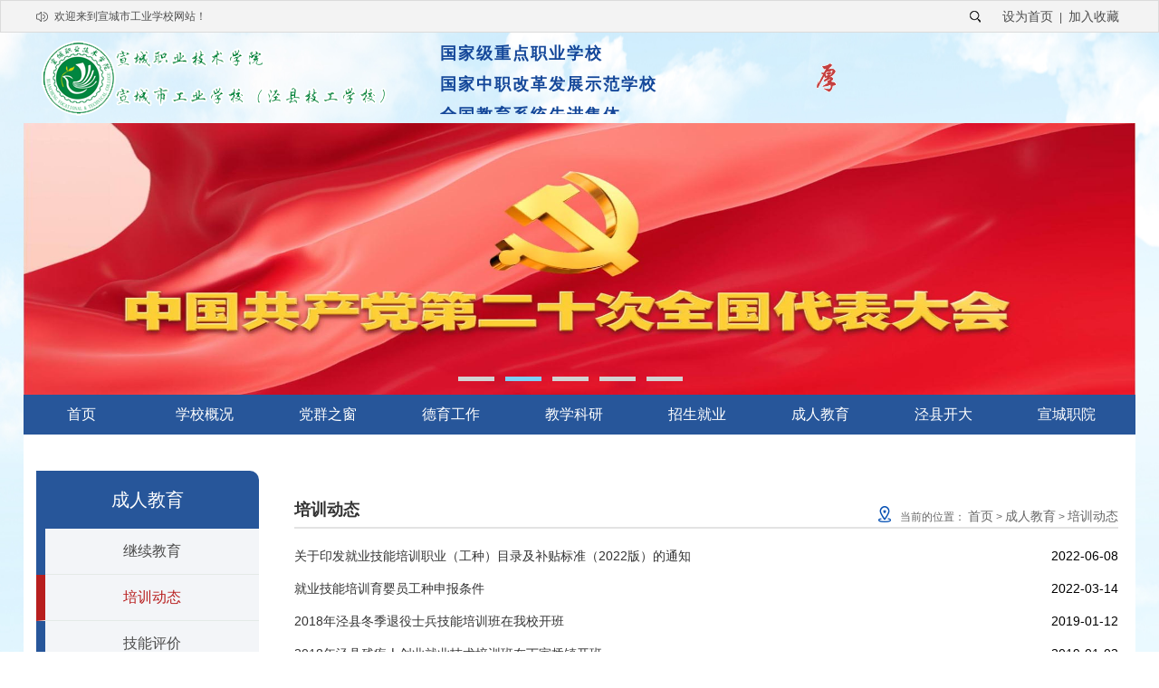

--- FILE ---
content_type: text/html
request_url: https://www.xcsgyxx.com/channels/549.html
body_size: 5556
content:
<!DOCTYPE html PUBLIC "-//W3C//DTD XHTML 1.0 Transitional//EN" "http://www.w3.org/TR/xhtml1/DTD/xhtml1-transitional.dtd">
<html xmlns="http://www.w3.org/1999/xhtml" xml:lang="en">

  <head>
  <meta http-equiv="Content-Type" content="text/html;charset=UTF-8">
  <meta name="viewport" content="width=device-width, initial-scale=1.0, user-scalable=no" />  
  <meta name="format-detection" content="telephone=no">
  <meta name="apple-mobile-web-app-capable" content="yes" />
  <meta name="apple-mobile-web-app-status-bar-style" content="black" />
  <meta name="viewport" content="width=1300">
  <title>宣城市工业学校-培训动态</title>
  <link rel="stylesheet" href="/css/style.css?v=0.36" />
  <link rel="shortcut icon" href="/images/icon_logo.png" />
  
  <script src="/script/jquery.js" type="text/javascript"></script>
  <script src="/script/html5media.min.js"></script>
  <link href="/dialog/MDialog.css" rel="stylesheet">
  <script src="/dialog/MDialog.min.js"></script>
  
  <link rel="stylesheet" href="/css/navicon.css?var=0.3429" />
</head>

  <body>
<script src="/sitefiles/assets/components/jquery-3.6.0.min.js" type="text/javascript"></script>

    <div class="newadd-top-wrap">
  <div class="newadd-top clearfix">
    
    <div class="welcome fl">
      欢迎来到宣城市工业学校网站！     
      <div class="weather_top">
        <div class="bd">
          <ul class="infoList"></ul>
        </div>
      </div>
    </div>
    
    <div class="fr index">
      <a href="javascript:void(0)" onclick="SetHome(this,window.location)">设为首页</a>
      <em>|</em>
      <a href="javascript:void(0)" onclick="shoucang(document.title,window.location)">加入收藏</a>
    </div> 
    
    <div class="search fr" style="position:relative;">
      <form id="searchForm" method="get" action="/utils/search.html" >
        <input type="text" placeholder="输入关键词" name="word" id="word"/>
        <button class="cursor" id="searchsubmit"></button>
      </form>
    </div>  
    
  </div>
</div>
    <!-- logoBox -->
<div class="logo-wrap allWidth" >
  <div class="logoBox clearfix">
    
    <div class="fl" style="padding-top: 6px;">
      
        <a href="/"><img src="/upload/images/2024/5/f2360bb3c07d0372.png" style="cursor: pointer;" /></a>
      
    </div>
    
    <div class="fl" style="float: right;">
      
        <img src="/upload/images/2018/7/1085211149.gif" style="margin-left:20px;" />
      
    </div>
    
    <div class="side fl">
      <div id="txtMarqueeTop" class="sideBox">
        <div class="bd">
          <ul>
            
              <li>
                安徽省优秀中等职业学校
              </li>
            
              <li>
                国家级重点职业学校
              </li>
            
              <li>
                国家中职改革发展示范学校
              </li>
            
              <li>
                全国教育系统先进集体
              </li>
            
              <li>
                全国职教先进单位
              </li>
            
              <li>
                全国国防教育特色学校
              </li>
            
              <li>
                全国中学生志愿服务示范学校
              </li>
            
              <li>
                安徽省教书育人先进集体
              </li>
            
              <li>
                安徽省绿色学校
              </li>
            
              <li>
                安徽省中职德育工作先进集体
              </li>
            
              <li>
                安徽省校企合作示范典型校
              </li>
            
          </ul>
        </div>
      </div>
    </div>
    
  </div>
</div>
<!-- end  logoBox -->
    <div id="slideBox" class="slideBox allWidth" style="width: 1228px;">
  
  <div class="hd">
    <ul>
      <li class='on'></li>
      <li></li>
      <li></li>
      <li></li>
      <li></li>
    </ul>
  </div>
  
  <div class="bd">
    <ul>
      
        <li>
          <a target="_blank" href="https://www.xuexi.cn/lgpage/detail/index.html?id=4454372725417581791&item_id=4454372725417581791">
            <img src="/upload/images/2024/11/79fd5086543d62f2.png" style="height: 300px;" />
          </a>
        </li>
      
        <li>
          <a target="_blank" href="http://www.gov.cn/zhuanti/zggcddescqgdbdh/index.htm">
            <img src="/upload/images/2022/10/f89504599df378e2.jpg" style="height: 300px;" />
          </a>
        </li>
      
        <li>
          <a target="_blank" href="http://jyt.ah.gov.cn/ztzl/srxxgcxjpzsjgyjydzylszl/index.html">
            <img src="/upload/images/2022/8/t_2eec6971d0a75527.jpg" style="height: 300px;" />
          </a>
        </li>
      
        <li>
          <a target="_blank" href="http://dangshi.people.cn/">
            <img src="/upload/images/2021/4/6281dd38e775f1ba.jpg" style="height: 300px;" />
          </a>
        </li>
      
        <li>
          <a target="_blank" href="/contents/561/5008.html">
            <img src="/upload/images/2018/12/4105152499.png" style="height: 300px;" />
          </a>
        </li>
      
    </ul>
  </div>
  
</div>

    <div class="nav index_nav clearfix">
  <div class="clearfix nav_fix">
    <div class="">
      
      <ul class="navbar_ul allWidth  center clearfix">
                     
           
          
          <li>
                <a class="action" href="/index.htm">首页</a>
              </li>
                     
           
          
          <li>
                <a class="action" href="/contents/525/7329.html">学校概况</a>
                <div class="menu">
                  <ul class="clearfix" style="background:#fff;padding:0 4px;border-bottom-left-radius: 5px;border-bottom-right-radius: 5px;">
                    
                      <li class="menuli" style="width: 100%;"><a href="/contents/525/7329.html">学校简介</a></li>
                    
                      <li class="menuli" style="width: 100%;"><a href="/channels/526.html">校园面貌</a></li>
                    
                      <li class="menuli" style="width: 100%;"><a href="/channels/527.html">后勤保障</a></li>
                    
                  </ul>
                </div>
              </li>
                     
           
          
          <li>
                <a class="action" href="/channels/529.html">党群之窗</a>
                <div class="menu">
                  <ul class="clearfix" style="background:#fff;padding:0 4px;border-bottom-left-radius: 5px;border-bottom-right-radius: 5px;">
                    
                      <li class="menuli" style="width: 100%;"><a href="/channels/529.html">党建动态</a></li>
                    
                      <li class="menuli" style="width: 100%;"><a href="/channels/530.html">教工之家</a></li>
                    
                      <li class="menuli" style="width: 100%;"><a href="/channels/531.html">共青园地</a></li>
                    
                      <li class="menuli" style="width: 100%;"><a href="/channels/532.html">学习园地</a></li>
                    
                  </ul>
                </div>
              </li>
                     
           
          
          <li>
                <a class="action" href="/channels/534.html">德育工作</a>
                <div class="menu">
                  <ul class="clearfix" style="background:#fff;padding:0 4px;border-bottom-left-radius: 5px;border-bottom-right-radius: 5px;">
                    
                      <li class="menuli" style="width: 100%;"><a href="/channels/534.html">德育活动</a></li>
                    
                      <li class="menuli" style="width: 100%;"><a href="/channels/535.html">学生资助</a></li>
                    
                  </ul>
                </div>
              </li>
                     
           
          
          <li>
                <a class="action" href="/channels/537.html">教学科研</a>
                <div class="menu">
                  <ul class="clearfix" style="background:#fff;padding:0 4px;border-bottom-left-radius: 5px;border-bottom-right-radius: 5px;">
                    
                      <li class="menuli" style="width: 100%;"><a href="/channels/537.html">教学研究</a></li>
                    
                      <li class="menuli" style="width: 100%;"><a href="/channels/538.html">教学管理</a></li>
                    
                      <li class="menuli" style="width: 100%;"><a href="/channels/539.html">实训工作</a></li>
                    
                  </ul>
                </div>
              </li>
                     
           
          
          <li>
                <a class="action" href="/zsjy/">招生就业</a>
                <div class="menu">
                  <ul class="clearfix" style="background:#fff;padding:0 4px;border-bottom-left-radius: 5px;border-bottom-right-radius: 5px;">
                    
                      <li class="menuli" style="width: 100%;"><a href="/zsjy/">招生网站</a></li>
                    
                      <li class="menuli" style="width: 100%;"><a href="/channels/542.html">实习就业</a></li>
                    
                      <li class="menuli" style="width: 100%;"><a href="/channels/543.html">优秀毕业生</a></li>
                    
                      <li class="menuli" style="width: 100%;"><a href="/channels/863.html">校企合作</a></li>
                    
                  </ul>
                </div>
              </li>
                     
           
          
          <li>
                <a class="action" href="/channels/548.html">成人教育</a>
                <div class="menu">
                  <ul class="clearfix" style="background:#fff;padding:0 4px;border-bottom-left-radius: 5px;border-bottom-right-radius: 5px;">
                    
                      <li class="menuli" style="width: 100%;"><a href="/channels/548.html">继续教育</a></li>
                    
                      <li class="menuli" style="width: 100%;"><a href="/channels/549.html">培训动态</a></li>
                    
                      <li class="menuli" style="width: 100%;"><a href="/channels/1052.html">技能评价</a></li>
                    
                  </ul>
                </div>
              </li>
                     
           
          
          <li>
                <a class="action" href="/xc_jxgbdsdx/">泾县开大</a>
                <div class="menu">
                  <ul class="clearfix" style="background:#fff;padding:0 4px;border-bottom-left-radius: 5px;border-bottom-right-radius: 5px;">
                    
                  </ul>
                </div>
              </li>
                     
           
          
          <li>
                <a class="action" href="https://www.xcvtc.edu.cn/">宣城职院</a>
                <div class="menu">
                  <ul class="clearfix" style="background:#fff;padding:0 4px;border-bottom-left-radius: 5px;border-bottom-right-radius: 5px;">
                    
                  </ul>
                </div>
              </li>
        
      </ul>
      
    </div>
  </div>
</div>

    <div class="allWidth page_con">
      <div class="clearfix">
        <div class="left_page center fl">
  
  <div class="title">成人教育</div>
  <dl class="left_box">
    
        <dd><a href="/channels/548.html">继续教育</a></dd>
      
        <dd class="normal"><a href="/channels/549.html">培训动态</a></dd>
      
        <dd><a href="/channels/1052.html">技能评价</a></dd>
      
  </dl>
  
</div>
        <div class="right_page fr">

          <div class="title clearfix">
            <div class="fl">培训动态</div>
            <div class="local fr">
  
  <i style="margin-right:10px;position:relative;top: 4px;">
    <img src="/images/icon_adress.png">
  </i>
  <div class="local fr js_get_voice2">
    当前的位置：
    <a href="/index.htm">首页</a>&nbsp;>&nbsp;<a href="/channels/548.html">成人教育</a>&nbsp;>&nbsp;<a href="/channels/549.html">培训动态</a>
  </div>
  
</div>

          </div>
          
            <div class="page_list ">
              <ul>
                
                  <li>
                    <a tagert="_blank" class="fl" href="/contents/549/7530.html">
                      关于印发就业技能培训职业（工种）目录及补贴标准（2022版）的通知
                    </a>
                    <i class="fr">
                      2022-06-08
                    </i>
                  </li>
                
                  <li>
                    <a tagert="_blank" class="fl" href="/contents/549/7409.html">
                      就业技能培训育婴员工种申报条件
                    </a>
                    <i class="fr">
                      2022-03-14
                    </i>
                  </li>
                
                  <li>
                    <a tagert="_blank" class="fl" href="/contents/549/1181.html">
                      2018年泾县冬季退役士兵技能培训班在我校开班
                    </a>
                    <i class="fr">
                      2019-01-12
                    </i>
                  </li>
                
                  <li>
                    <a tagert="_blank" class="fl" href="/contents/549/1180.html">
                      2018年泾县残疾人创业就业技术培训班在丁家桥镇开班
                    </a>
                    <i class="fr">
                      2019-01-02
                    </i>
                  </li>
                
                  <li>
                    <a tagert="_blank" class="fl" href="/contents/549/1178.html">
                      2018年泾县残疾人创业就业技术培训班在琴溪镇开班
                    </a>
                    <i class="fr">
                      2018-12-24
                    </i>
                  </li>
                
                  <li>
                    <a tagert="_blank" class="fl" href="/contents/549/1176.html">
                      2018年泾县文化旅游人才培训班在桃花潭镇开班
                    </a>
                    <i class="fr">
                      2018-12-24
                    </i>
                  </li>
                
                  <li>
                    <a tagert="_blank" class="fl" href="/contents/549/1179.html">
                      2018年泾县残疾人创业就业技术培训班在黄村镇开班
                    </a>
                    <i class="fr">
                      2018-12-23
                    </i>
                  </li>
                
                  <li>
                    <a tagert="_blank" class="fl" href="/contents/549/1177.html">
                      2018年泾县文化旅游人才培训班在蔡村镇开班
                    </a>
                    <i class="fr">
                      2018-12-22
                    </i>
                  </li>
                
                  <li>
                    <a tagert="_blank" class="fl" href="/contents/549/1175.html">
                      2018年泾县文化旅游人才培训班在汀溪乡开班
                    </a>
                    <i class="fr">
                      2018-12-20
                    </i>
                  </li>
                
                  <li>
                    <a tagert="_blank" class="fl" href="/contents/549/1182.html">
                      我校成功举办泾县红星国际大酒店员工服务礼仪培训
                    </a>
                    <i class="fr">
                      2018-11-29
                    </i>
                  </li>
                
              </ul>
            </div>
            <div class="page_num center">
              
            </div>
          

        </div>
      </div>
    </div>
    <div class="foot">
  <div class="allWidth">
    <div class="clearfix">
      
      <div class="left_foot fl">
        
        <div class="f_link">
          
            <select onchange="if(this.options[this.selectedIndex].value!=''){window.open(this.options[this.selectedIndex].value,'_blank');}" style="width: 190px;">
              <option value="">-----------政府网站-----------</option>
              
                <option value="http://www.gov.cn">　-- 中央人民政府 --　</option>
              
                <option value="http://www.ah.gov.cn">　-- 安徽省人民政府 --　</option>
              
                <option value="http://www.xuancheng.gov.cn">　-- 宣城市人民政府 --　</option>
              
                <option value="http://www.ahjx.gov.cn">　-- 泾县人民政府 --　</option>
              
            </select>
          
            <select onchange="if(this.options[this.selectedIndex].value!=''){window.open(this.options[this.selectedIndex].value,'_blank');}" style="width: 190px;">
              <option value="">-----------教育网站-----------</option>
              
                <option value="http://www.moe.gov.cn/">　-- 国家教育部 --　</option>
              
                <option value="http://jyt.ah.gov.cn/">　-- 安徽省教育厅 --　</option>
              
                <option value="http://jyt.ah.gov.cn/tsdw/zyycrjyc/index.html">　-- 安徽省职业与成人教育处 --　</option>
              
                <option value="http://edu.xuancheng.gov.cn/">　-- 宣城市教体局 --　</option>
              
                <option value="https://www.vcsc.org.cn/">　-- 职业院校技能大赛 --　</option>
              
            </select>
          
            <select onchange="if(this.options[this.selectedIndex].value!=''){window.open(this.options[this.selectedIndex].value,'_blank');}" style="width: 190px;">
              <option value="">-----------兄弟院校-----------</option>
              
            </select>
          
            <select onchange="if(this.options[this.selectedIndex].value!=''){window.open(this.options[this.selectedIndex].value,'_blank');}" style="width: 190px;">
              <option value="">-----------合作单位-----------</option>
              
            </select>
          
        </div>
        
        <div class="footer clearfix">
          <div class="foot-sydw">
            <a href="http://bszs.conac.cn/sitename?method=show&id=094AF36FA9C4443CE053022819AC9136">
              <img src="/images/wei2.png"/>
            </a>
          </div>
          <div class="box">　
            <p >
              版权所有：宣城市工业学校&nbsp;&nbsp;&nbsp;&nbsp;/&nbsp;&nbsp;&nbsp;&nbsp;
              地址：泾县泾川镇北郊青狮路1号&nbsp;&nbsp;&nbsp;&nbsp;/&nbsp;&nbsp;&nbsp;&nbsp;
              电话：0563-5080354
            </p>
            <p>
              <a target="_blank" href="http://www.beian.gov.cn/portal/registerSystemInfo?recordcode=34182302000274" style="display:inline-block;text-decoration:none;height:20px;line-height:20px;">
                <img src="/images/ghs.png" style="margin-right: 5px;vertical-align:top;">皖公网安备 34182302000274号
              </a>&nbsp;&nbsp;&nbsp;&nbsp;/&nbsp;&nbsp;&nbsp;&nbsp;
              备案序号：<a href="http://beian.miit.gov.cn/" target="_blank" style="font-family:Arial;">皖ICP备14018837号-1</a>&nbsp;&nbsp;&nbsp;&nbsp;/&nbsp;&nbsp;&nbsp;&nbsp;
              技术支持：学校网络中心、<a href="http://www.zhijiao361.com/" target="_blank">渔之蓝教育软件</a>
            </p>
          </div>
        </div>
        
      </div>
      
      <div style="height: 97px;float: right;margin-right: -5px;">
        <div class="fr" style="margin-left: 20px;">
          <img src="/images/wei3.png" class="saoma1" style="width:74px;height:74px;cursor: pointer;"/>
          <span>微信公众号</span>
        </div>
        <div class="fr">
          <img src="/upload/images/2024/2/527e5d592a6d468f.png" class="saoma1" style="width:74px;height:74px;cursor: pointer;"/>          <span>移动APP</span>
        </div>
      </div>
      
    </div>
  </div>
</div>

<div class="weixin_con"></div>

<script src="/script/jquery.js?v=1"></script>
<script src="/script/SuperSlide.js"></script>
<script src="/script/Super.js?v=2.1"></script>

  </body>

</html>



--- FILE ---
content_type: text/css
request_url: https://www.xcsgyxx.com/css/style.css?v=0.36
body_size: 7996
content:

html{overflow-x:hidden;}
body,div,dl,dt,dd,ul,ol,li,h1,h2,h3,h4,h5,h6,pre,form,input,textarea,p,th,td{margin:0;padding:0;}
body{word-break: break-all;font: 12px/1.5 'microsoft yahei','simsun',sans-serif,tahoma,arial,'Hiragino Sans GB',sans-serif;background:url(../images/big_bg.jpg) no-repeat;background-size:100% 100%;}
button,img,em{border:0;}
img{vertical-align:middle;}
li,ul{list-style:none;}
i{ font-style:normal;}
a{ text-decoration:none;outline:none;}
a:hover{text-decoration:none;}
input,textarea{outline:none;}
em,i{font-style:normal;font-weight:normal;}
table{border-collapse:collapse;border-spacing:0;}
label{display:block;}


.fl{float:left;}
.fr{float:right;}
.block{display:block;}
.inline-block{display:inline-block;}
.font-m{font-family: 'microsoft yahei';}
.clearfix{display:inline-table}
*html .clearfix{height:1%}
*+html .clearfix{min-height:1%}
.clearfix{display:block;}
.clearfix:after{content:".";display:block;height:0;clear:both;visibility:hidden;}
.clear{clear:both;}
.center{text-align: center;}
.auto-0{margin:0 auto;}
.bold{font-weight:bold;}

.g33{color:#333;}
.f14{font-size: 14px;}
.f16{font-size: 16px;}
.f18{font-size: 18px;}
.f2c3{color:#2c3e50;}
.f66{color:#666;}
.f99{color:#999;}
.f007{color:#0073b0}
.w720{width: 856px;}
.w345{width: 310px;*width:330px;}
.w449{width:449px;}
.w562{width:562px;}
.w100{width:100%;}

.tempWrap{height:345px!important;}
.ell{ overflow: hidden; white-space: nowrap; text-overflow: ellipsis;}
.cursor{cursor:pointer;}
.hide{display:none;}
.allWidth{width:1200px;margin:0 auto;padding:0 14px;}


.welcome { background:url(../images/voice.png) no-repeat left center; padding-left: 20px; position: relative; }
.newadd-top-wrap {height: 34px;line-height: 34px;background: #f3f3f3;color: #4d4d4d;border: 1px solid #dbdbdb;overflow:hidden;}
.newadd-top{width: 1200px;margin: 0 auto;padding:0 14px;}
.newadd-top .index a{color: #4d4d4d;margin: 0 4px;font-size:14px;}
.search{position: relative;height: 24px;width: 200px;border: 1px solid #f3f3f3;margin: 4px 0px;border-radius: 4px;}
.search:hover { border-color: #ddd; }
.search:hover input { display: block; }
.search input{height: 27px;line-height: 35px;width: 150px;padding: 0 9px;background: none;border: none;color: #333; display: none;}
.search button{position: absolute;right: 0px;top:0;font-size: 14px;background: url(../images/search.png) no-repeat center center;height: 24px;width: 50px;border: none;}
.search input::-ms-input-placeholder{color:#ddd}
.search input::-webkit-input-placeholder{color:#ddd}
.search input::-moz-placeholder{color:#ddd}


.logoBox{height: 100px;}
.side{margin-left:30px;}
.sideBox{ padding:5px; height:80px; overflow:hidden;margin-bottom:10px;}
.sideBox .bd{ padding:5px 0 5px 5px;  }
.sideBox .bd li{ height:34px; line-height:34px; overflow:hidden;font-size:18px;color:#144799;font-weight: 700;letter-spacing: 2px; }


.nav{background:#27569a;}
.special_ul{width: 1200px;padding: 0 14px;}
.index_nav{width: 1228px; margin: 0 auto; background:#27569a;}
.nav_fix{height: 44px;position: relative; background:#27569a;}
.navbar_ul li{width: 100px;float: left;font-size: 16px;height: 44px;line-height:44px;margin-right:36px; text-align:center; position: relative;}
.navbar_ul li a{ color:#fff;display: block;}
.navbar_ul > li:hover a.action,.navbar_ul > li.normal{color: #27569a;background: url("../images/navbg.png") no-repeat center bottom #e6effc;}
.navbar_ul li.normal > a,.navbar_ul li > a:hover{color: #27569a;background: url("../images/navbg.png") no-repeat center bottom #e6effc;}
.navbar_ul li .menu {
  border: 1px solid #3c67a4;
  border:none;
  border-bottom-left-radius: 5px;
  border-bottom-right-radius: 5px;
  display:none;
  opacity: 0.9;
  background: #fff;
  z-index: 9;
  width: 100%;
  height:auto;
  position: absolute;
  top: 42px;
  left: -1px;
  transition: all .3s ease-in-out;
  -webkit-transition: all .3s ease-in-out;
  -moz-transition: all .3s ease-in-out;
  -o-transition: all .3s ease-in-out;
  -ms-transition: all .3s ease-in-out;
}
.navbar_ul li .menu.show {
  display:block;
  opacity: .9;
  border: 1px solid #3c67a4;
  height: auto;
  transition: all .3s ease-in-out;
  -webkit-transition: all .3s ease-in-out;
  -moz-transition: all .3s ease-in-out;
  -o-transition: all .3s ease-in-out;
  -ms-transition: all .3s ease-in-out;
}
.navbar_ul li .menu ul li{line-height:40px;height:40px;font-weight:500; border-bottom:1px solid #d4ced2;clear:both;}
.navbar_ul li .menu ul li:last-child{border-bottom:none;}
.navbar_ul li ul li a{color:#4d4d4d;font-size: 14px;width:80px;display:block;background:none;margin:auto;}
.navbar_ul li ul li a:hover{color:#27569a;background:none;}
.navbar_ul li ul li{margin:0;}
.navbar_ul li:last-child{border-right:none;margin-right:0;}
.menu-three{visibility: hidden; position: absolute; left: 100%; top: 0; width: 80%; border-bottom-left-radius: 5px;border-bottom-right-radius: 5px; opacity: 0.9; background: #fff;z-index: 9; width: 100%; height:auto;}
.navbar_ul li .menu li:hover .menu-three{  visibility: visible;}
.navbar_ul li .menu li .menu-three:hover{border:1px solid #3c67a4;}
.fix-nav{position:fixed!important;top:0!important;z-index:999!important;}


.slideBox{height:300px;overflow:hidden; position:relative;}
.slideBox .hd{height:15px; overflow:hidden; position:absolute; right:40%; bottom:5px; z-index:1; }
.slideBox .hd ul{overflow:hidden; zoom:1; float:left;}
.slideBox .hd ul li{float:left;margin-right:12px;width:40px; height:5px; line-height:14px; text-align:center; background:#d2d2d2; cursor:pointer; }
.slideBox .hd ul li.on{ background:#7ecef4;}
.slideBox .bd{position:relative; z-index:0;}
.slideBox .bd li{zoom:1; vertical-align:middle;}
.slideBox .bd img{width:100%;display:block;height:250px;}
.slideBox .prev,
.slideBox .next{position:absolute; left:3%; top:50%; margin-top:-25px; display:block; width:37px; height:56px; background:url(../images/slider-arrow.png) no-repeat; filter:alpha(opacity=50);opacity:0.5;   }
.slideBox .next{position:absolute;margin-top:-25px; display:block; width:37px; height:56px; background:url(../images/rightarw.png) no-repeat; filter:alpha(opacity=50);opacity:0.5; left:auto; right:3%; }
.slideBox .prev:hover,
.slideBox .next:hover{ filter:alpha(opacity=100);opacity:1;}
.slideBox .prevStop{ display:none;}
.slideBox .nextStop{ display:none;}


.contentbox{min-width:1200px;width:1200px;margin:0 auto;padding:0 14px;background:#fff;}
.list_info{font-size:14px;margin-top:18px;height:410px;}
.list_info .title{margin-bottom:20px;font-size:20px;color:#707070;border-bottom: 2px solid #a9b9bf;height: 38px;line-height: 38px;position: relative}
.list_info .title .more{position: absolute;right:0;top:0;}
.list_info .title span.normal{height: 40px;display: inline-block;position: relative;font-weight:bold;*float:left;color:#4d4d4d;background:url(../images/title_bg.png) no-repeat center bottom;}
.list_info .title span{height:35px;margin-right:20px;    cursor: pointer;}
.list_info .title span b{padding-bottom:2px;display: block}
.list_info .title span em{width:8px;height:5px;display:block;background:url(../images/arrow_t.png);position: absolute;bottom:0;left:50%;margin-left:-4px;}
.list_info .title a{font-size: 12px;float:right;color:#818181;margin-top: 4px;}
.list_info .title a:hover{color:#0761d1;}
.list_info .slideBox{background: #f7f7f7;width: 374px;height:353px;float:left;position: relative;margin-right: 30px;}
.list_info .slideBox li span{display: block;width:100%;color:#fff;padding-left:10px;background: rgba(0,0,0,.6);height:30px;line-height: 30px;position: absolute;left:0;bottom:0;}
.slideBox2 .hd{height:15px;overflow:hidden;position:absolute;right:5px;top:230px;z-index:1;}
.slideBox2 .hd ul{overflow:hidden; zoom:1;}
.slideBox2 .hd ul li{float:left;margin-right:6px;width:10px; height:10px;background:#989898; cursor:pointer;border-radius:50%;}
.slideBox2 .hd ul li.on{ background:#ffffff}
.list_info .list-div{margin-top: 5px;}
.list_info .list-div a{color:#666;}
.list_info .list-div a:hover p{color:#27569a;}
.list_info .list-div .tit{color: #b81e1e;font-size:16px;font-weight:bold;margin-bottom:2px;}
.list_info .list-div .txt{line-height: 30px;font-size:14px;color:#707070;border-bottom:1px dashed #dbdbdb;text-indent: 22px;}
.list_info_tab .list{padding-top:4px;overflow: hidden;display: block}
.list_info_tab .list li{line-height: 31px;}
.list_info .list li{line-height:40px;overflow: hidden;background: url(../images/list.png) no-repeat left 14px;padding-left:20px;*height:30px;}
.list_info .list li a{display: block;color:#333;}
.list_info .list li a:hover{color:#27569a;}
.list_info .list li i{color:#666;font-size:12px;}
.public_service > li.hashover:hover {
  transform: translateY(-4px);
  -webkit-transform: translateY(-4px);
  -moz-transform: translateY(-4px);
  -webkit-transition: all 0.1s ease;
  -moz-transition: all 0.1s ease;
  -o-transition: all 0.1s ease;
  transition: all 0.1s ease;
  border-radius:9px;
}
.public_service li{margin-top:13px;width:108px;height:32px;}
.public_service li a{background: #fff;display:block;width:108px;height:32px;line-height:32px;text-align:center;border-radius:6px;border:1px solid #27569a;color:#4d4d4d;font-size:12px;}
.public_service li a img{margin-right:10px;position:relative;top:-2px;}
.public_service li a:hover {
  color:#fff;
  background:#27569a;
  transform: translateY(-4px);
  -webkit-transform: translateY(-4px);
  -moz-transform: translateY(-4px);
  -webkit-transition: all 0.1s ease;
  -moz-transition: all 0.1s ease;
  -o-transition: all 0.1s ease;
  transition: all 0.1s ease;
}


.list_dl ul li{border-bottom: 1px #bdbdbd dashed;overflow:hidden;padding-top:10px;display:block}
.list_dl ul .dd{font-size:12px;display:block;background: #fff;line-height:24px;color:#27569a;border:1px solid #27569a;}
.list_dl ul .hovercolor{background: #27569a;color:#fff;}
.list_dl ul .yy{font-size:12px;border:1px solid #b3b3b3;color:#186cd4;padding: 0 1px;display:block;line-height:21px;height:21px;}
.list_dl ul .fr{width: 254px;}
.list_dl ul .fr a:hover div{color:#2675d7;}
.list_dl ul .fr .tit{color:#2e2e2e;margin-bottom:5px;}
.list_dl ul .fr .hoverother{color:#27569a;} 
.list_dl ul .fr .txt{color:#808080;margin-bottom:4px;}
.list_dl ul li .fr a .tit{line-height: 25px;}


.picScroll-left{overflow:hidden; position:relative;}
.picScroll-left .hd{ overflow:hidden;  height:100%;position: absolute;left:0;top:0;width:100%}
.picScroll-left .hd .prev,.picScroll-left .hd .next{opacity: .5;margin-top:2px;display:block;overflow:hidden;cursor:pointer;width:14px;height:20px;background: url(../images/prev.png) no-repeat;position: relative}
.picScroll-left .hd .prev{float: left;background: url(../images/scro_prev.png) no-repeat center center;height: 87px;width: 20px;}
.picScroll-left .hd .next{float: right;background: url(../images/scro_next.png) no-repeat center center;height:87px;width: 20px;}
.picScroll-left .hd .prev:hover,.picScroll-left .hd .next:hover{opacity: 1;}
.picScroll-left .hd ul{ float:right; overflow:hidden; zoom:1; margin-top:10px; zoom:1; }
.picScroll-left .hd ul li{ float:left;  width:9px; height:9px; overflow:hidden; margin-right:5px; text-indent:-999px; cursor:pointer; }
.picScroll-left .hd ul li.on{ background-position:0 0; }
.picScroll-left .bd ul{overflow:hidden; zoom:1; }
.picScroll-left .bd ul li{float:left;_display:inline;overflow:hidden;margin-right:62px;}
.picScroll-left .bd ul li a{font-size:16px;color:#4c4c4c;}
.picScroll-left .bd ul li img{width: 17px;height: 18px;float:left;margin-right:10px;margin-top: 2px;}
.picScroll-left .bd .tempWrap{margin-left:30px;width:1050px !important;}
.ztzl .picScroll-left{height: 87px;}
.ztzl .picScroll-left .bd ul li img{width: 220px; height: 64px;border-radius: 8px;}
.ztzl .picScroll-left .bd .tempWrap{margin-left: 30px; width: 1203px !important;}
.ztzl .picScroll-left .bd ul li { height: 68px; margin: 0 6px; }


.foot{background:url(../images/foot_bg.png) no-repeat;background-size:100% 100%; padding-bottom: 10px;height:172px;}
.f_link{margin-right:-52px;padding-top:30px;}
.f_link select{width:180px;height:25px;margin-right:16px;border-radius: 5px;border: none;background: #ececec;}
.f_link select span{color:#0761d1;}
.f_link span{width:100px;display: inline-block;}
.footer{font-size: 12px;line-height: 22px;overflow: hidden;}
.footer,.footer a{color:#fff;}
.footer a{display:inline-block;}
.footer .foot-sydw {float: left;padding-top: 24px; margin-right: 20px;}
.footer .box{font-size: 13px;float: left;line-height: 27px;}
.foot .fr{margin-top:27px;}
.foot .fr span{display:block;margin-top:5px;color: #fff;text-align: center;font-size: 12px;}
.weixin_con{width:100%;height:100%;background:url(../images/weixin_bj.png);position:fixed;top:0;left:0;bottom:0;right:0;z-index:99999;display:none;}
.weixin_con img{width:280px;height: 280px;position: absolute;top:50%;left:50%;margin-left:-140px;margin-top:-140px;}


.page_con{position: relative;padding-bottom:50px;background:#fff;}
.left_page{width: 246px;margin-top:40px;}
.left_page .title{height:64px;line-height: 64px;background:#27569a;font-size: 20px;color:#fff;border-top-left-radius: 10px;border-top-right-radius: 10px;}
.left_page dl dd.normal{border-left: 10px solid #b81e1e;margin-left: -10px;}
.left_page dl dd a{color: #4d4d4d;font-size: 16px;height: 50px;line-height: 50px;display: block;border-bottom: 1px solid #e4eae7;background: #f3f5f8;}
.left_page dl dd.normal a,.left_page dl dd a:hover{color: #b81e1e; border-left: 10px solid #b81e1e; margin-left: -10px;}
.left_page .left_box{border-left: 10px solid #27569a;}
.title .local a:last-child{color:#044fb3;}
.right_page{width: 910px;min-height:600px;margin-right: 5px;}
.right_page .title{border-bottom: 2px solid #e3e3e3;margin-bottom:12px;margin-top:70px;}
.right_page .title .fl{font-size:18px;color: #333;height:32px;font-weight: bold;}
.right_page .title .local{margin-top:5px;color:#666;}
.right_page .title .local a{color:#666;font-size:14px;}
.page_list{min-height:400px;}
.page_list ul li{overflow: hidden;line-height: 36px;font-size:14px;padding-left: 15px; background: url(../images/list_solid.png) left center no-repeat;background-position: 0 17px;}
.page_list ul li a{color:#333;}
.page_list ul li a:hover{color:#044fb3;}


.con_text{color:#666;}
.con_text img{width:600px;}
.con_text .tit h4{color:#af0100;font-size:20px;padding:10px 0;}
.con_text .tit p{line-height: 32px;color:#a8a8a8;font-size:12px;}
.con_text .tit p span{display:inline !important;}
.con_text .text-box{color: #000000; font-size: 18px!important; font-family: 宋体, simsun;}
.con_text .text-box p span{color: #000000; font-size: 18px!important; font-family: 宋体, simsun;}
.text_next{line-height: 30px;font-size:14px;margin: 20px 0;}
.text_next a{color:#333;}
.text_next a:hover{color:#27569a;}



.page_num{margin-bottom:10px;margin-top:30px;font-size: 14px;color: #898989;}
.page{line-height: 30px;text-align: center; margin-top: 10px;display: block; margin-right: auto;margin-bottom: 0;margin-left: auto;}
.page ul{display:inline-block;margin:0 auto}
.page li{color:#898989;line-height:24px;display:inline-block;float:left;cursor:pointer;margin-top: 3px;margin-bottom: 3px;padding-top: 0;padding-right: 8px;padding-bottom: 0;padding-left: 8px;margin-right: -1px;}
.page li a{line-height:24px;height:24px;display:block;color:#898989;}
.page li.thisclass{color:#1B4A88;line-height:24px;height:24px;padding-top: 0px;padding-bottom: 0;border:1px solid #1B4A88!important;}
.page ul li.thisclass a:hover ,.page ul li.thisclass a{color:#af0100;line-height:24px;height:24px;padding-top: 0px;padding-bottom: 0;}
.page li:hover{color:#044fb3;}
.page li:hover a{color:#044fb3;}


.w_box_365{margin-right: -38px;*margin-right: -30px;}
.w_box_365 .w345{margin-right: 38px;*margin-right: 30px;}
.w_box_365 .w345 .title{margin-bottom: 10px;}
.w_box_365 .w345 .title div span{cursor: pointer;}
.top{height:33px;line-height:33px;border-bottom:1px solid #dbdbdb;background:#f3f3f3;}
.top .welcome{background:url(../images/voice.png) no-repeat 0 center;padding-left:23px;color:#4c4c4c}
.top .index a{color:#808080}
.top .index em{display:inline-block;color:#898989}
.logobox-wrap { background: url(/fyys/images/top-bg.png) no-repeat center #0d9bdd; overflow: hidden }
.top_banner{background:url(../images/banner.jpg) no-repeat;background-size:100% 100%;height:300px;}
.header{padding:14px 0;}
.foot .wei{margin-top:44px;}
.foot .wei img{display: inline-block;margin-right:18px;}

.pageBtnWrap > a{padding:2px 4px;}
.pageBtnWrap a,.totalPageNum,.currPageNum{color:#1B4A88;margin-right: 5px;}
.mess{border:1px solid #c9c9c9;padding:14px;margin-bottom:20px;}

.formbox{margin-bottom:50px;line-height: 36px;font-size:14px;}
.formbox .line{margin-bottom:10px;}
.formbox .line select{height:36px;border:1px solid #b5b5b5;}
.formbox .line select.sel1{width:358px;}
.formbox .line select.sel2{width:220px;}
.formbox .line select.sel3{width:100px;}
.formbox .line span{width:72px;display:inline-block;float: left;}
.formbox .line em{display:inline-block;width: 16px;color: red;float: left;}
.formbox .line input.text{border:1px solid #b5b5b5;height:36px;width:338px;padding:0 10px;}
.formbox .line i{margin:0 10px;}
.formbox .line textarea{width:500px;height:120px;display: inline-block;resize:none;}

.submits{margin:20px 0 0 90px;}
.submits input{width:190px;height:36px;line-height: 36px;color:#fff;border:0;cursor: pointer;}
.submits input.but1{background: #0073b0}
.submits input.but2{background: #898989}

.game163{position: relative;overflow: hidden;width:600px;margin-bottom:30px;margin:50px 120px;}
.game163 .bigImg{height: 258px;position:relative;}
.game163 .bigImg li img{vertical-align: middle;width:600px;height:450px;}
.game163 .smallScroll{height:47px;margin-bottom: 6px;}
.game163 .sPrev,.game163 .sNext{margin-top:50px;float: left;display: block;width:9px;height:15px;text-indent:-9999px;background:url(../images/sprites1008.png) no-repeat 0 0;}
.game163 .sNext {background-position:-9px 0;}
.game163 .smallImg{float:left;margin:10px 18px;display:inline;width:542px;overflow:hidden;}
.game163 .smallImg ul{height:90px;width: 9999px;overflow: hidden;}
.game163 .smallImg li{float: left;padding: 0 18px 0 0;width:120px;cursor: pointer;display: inline;}
.game163 .smallImg img {border: 1px solid #dcdddd;width:120px;height:90px;}

.img_list ul{margin-right:-34px; justify-content: flex-start;flex-wrap: wrap;text-align: center;}
.img_list ul li{float:left;margin-right:50px;margin-bottom:20px;}
.img_list ul li img{width:240px !important;height:170px !important;}
.img_list ul li span{color:#666;text-align: center;display: block;line-height: 32px;font-size:14px;}

.multipleColumn{ overflow:hidden; position:relative;height:260px;}
.multipleColumn .hd{ overflow:hidden;  height:30px;position: absolute;bottom:-10px;left:42%;}
.multipleColumn .hd ul{float:right;overflow:hidden; zoom:1; margin-top:10px; zoom:1; }
.multipleColumn .hd ul li{float:left;width:9px; height:9px; overflow:hidden; margin-right:10px; text-indent:-999px; cursor:pointer; background:url("../images/icoCircle.png") 0 -9px no-repeat; }
.multipleColumn .hd ul li.on{background-position:0 0;}
.multipleColumn .bd{overflow:hidden;margin-top: 14px;}
.multipleColumn .bd ul{overflow: hidden;zoom: 1;width:400px;float: left;_display: inline;margin-right: -21px;}
.multipleColumn .bd ul li{float: left;_display: inline;overflow: hidden;text-align: center;margin-right: 21px;margin-bottom: 20px;}
.multipleColumn .bd ul li .pic{ text-align:center; }
.multipleColumn .bd ul li .pic img{display:block;width: 176px;height: 60px;}
.multipleColumn .bd ul li .pic a:hover img{border-color:#999;}

.childer-channer-mask{width: 100%; background: rgba(0,0,0,.4); position: relative; z-index: 9; height:45px; line-height:40px; margin-top: -49px; border-top:3px solid rgba(0,0,0,.4);}
.childer-channer{width: 1200px; margin: -42px auto 0; height: 42px; position: relative; z-index: 10; opacity: .95;}
.childer-channer > li{float: left; height: 34px; width: 200px; text-align: center; font-size: 16px; line-height: 34px; padding: 4px 0;}
.childer-channer > li:hover{background: #0c8bc5}
.childer-channer li a { display: block; color: #fff; border-left: 1px solid #ddd;}
.childer-channer li:first-child a{ border-left: none; }
.ksdh-box > img { float: left; margin: 10px 12px; cursor: pointer; }


.top{height:140px;background:#970813;}
.set_bg{background:url(../upload/images/2018/5/24154914632.png) no-repeat right top #970813;}


.Scroll_left{overflow:hidden; position:relative;margin-top:4px;}
.Scroll_left .hd{ overflow:hidden;  height:100%;position: absolute;left:0;top:0;width:100%}
.Scroll_left .hd .prev,.Scroll_left .hd .next{margin-top:8px;display:block;overflow:hidden;cursor:pointer;width:14px;height:20px;background: url(../images/prev_left.png) no-repeat;position: relative}
.Scroll_left .hd .prev{float:left;}
.Scroll_left .hd .next{float:right;background: url(../images/next_right.png) no-repeat;}
.Scroll_left .hd ul{ float:right; overflow:hidden; zoom:1; margin-top:10px; zoom:1; }
.Scroll_left .hd ul li{ float:left;  width:9px; height:9px; overflow:hidden; margin-right:5px; text-indent:-999px; cursor:pointer; }
.Scroll_left .hd ul li.on{ background-position:0 0; }
.Scroll_left .bd ul{overflow:hidden; zoom:1; justify-content: space-between; display: flex; width: 1031px!important;}
.Scroll_left .bd ul li{float:left;_display:inline;overflow:hidden;}
.Scroll_left .bd ul li a{font-size:16px;color:#fff;}
.Scroll_left .bd ul li img{width: 16px;height: auto;float:left;margin-right:10px;margin-top: 12px;}
.Scroll_left .bd .tempWrap{margin-left:87px;width:1031px !important;}

.number{float:left;}
.number li:last-child{margin-right:0!important;}


#left_left{width:252px;}
#left_left .left_menu{border-radius: 10px 10px 0 0;border-right: 1px solid #e3e3e3;overflow: hidden;}
#left_left .title{height: 75px;line-height: 75px;font-size: 28px;color: #fff;text-align: center;}
#red #left_left .title{background: #dc0e0e;}
#left_left .floor{background: #fff;text-align:center;}
#left_left .floor span{cursor: pointer;display: block;text-align: center;font-size: 16px;height: 52px;line-height: 52px;border: 1px solid #f1f1f1;position: relative;    background: #d0dcef;color: #000;}
#left_left .floor span em{display:inline-block;height:52px;width:10px;}
#left_left .floor .menu-up {display:inline-block;   width: 100%;}
#left_left .floor span:hover{font-weight: bold;position: relative;}
#left_left .floor  a .active{color: #fff;font-weight: bold;text-indent: -6px;position: relative;background: #209fe8;}
#red #left_left .floor span em{background: #dc0e0e;}
#red #left_left .floor .menu-up em{background: #dc0e0e;}
#red #left_left .floor span:hover{color: #dc0e0e;}
#red #left_left .floor .active{color: #dc0e0e;}
#left_left .floor span i{display: inline-block;width: 12px;height:11px;position:absolute;right:15px;top:20px;}
#left_left .floor .active .menu-up .current a{background: #58b0f3; color: #fff;}
#red #left_left .floor span:hover i{background:url("../images/down_red.png") no-repeat;}
#left_left .floor active,#left_left .floor .menu-up li a{color: #333;}
#left_left .floor active a{color: #fff;}
#left_left .floor .menu-up .current a{color: #fff;background: #68B8F6;  }
#left_left .floor .menu-up .current a:after,#left_left .floor .menu-up .current a:before{width: 0; height: 0; border: 5px solid transparent; border-left-color: #fff; position: absolute; content: ""; left: 250px; margin-top: 15px;}
#left_left .floor .menu-up .current a::before{top: 0; left: 70px; border-left-color: white;} 
#left_left .floor .hide{background: #fff !important;}
#left_left .floor .hide li a{color:#333 !important;}
.floor .menu-up{background: #daecfc;}
#left_left .left_menu ul li a{display: block;width:100%;line-height:40px;text-align: center;text-decoration: none;color:#fff;font-size: 14px;border: 1px solid #E3E3E3;}
#left_left .left_menu ul li a:hover{background: #68B8F6;color:#fff;}





.cult_img{overflow:hidden;margin:48px 0 0 0;}
.cult_img li{float:left;text-align:center;line-height: 34px;height:220px;margin:0 37px;}
.cult_img li a{color:#484848;}
.cult_img li img{width:228px;height:168px;}
.page_list ul li{background:none;padding:0;}
.page_list ul li a p{font-size:16px;}

#left_left{width:252px;}
#left_left .left_menu{border:1px solid #e3e3e3;float: left;border-left: 10px solid #27569a;width: 236px;}
#left_left .title{height: 64px;line-height: 64px;background: #27569a;font-size: 20px;color: #fff;text-align: center;}
#left_left .floor{background: #fff;text-align:center;}
#left_left .floor span{cursor: pointer;display: block;font-weight: bold;text-align: center;font-size: 16px;height: 52px;line-height: 52px;margin-top: 2px;border-bottom: 1px solid #f1f1f1;position: relative;}
#left_left .floor span:hover{font-weight: bold;border-left: 5px solid #b81e1e;text-indent: -6px;position: relative;}
#left_left .floor span:hover a{color: #27569a;}
#left_left .floor .active{color:#27569a;font-weight: bold;border-left: 5px solid #b81e1e;text-indent: -6px;position: relative;}
#left_left .floor span i{display: inline-block;background:url("../upload/images/2020/6/480cb6c278687e68.png") no-repeat;width: 14px;height: 12px;position:absolute;right:15px;top:20px;}
#left_left .floor span:hover i{background:url("../upload/images/2020/6/955067e84a00cd91.png") no-repeat;}
#left_left .floor .active i{background:url("../upload/images/2020/6/955067e84a00cd91.png") no-repeat;}
#left_left .left_menu ul li a{display: block;width:100%;line-height:40px;text-align: center;border-bottom: 1px solid #e3e3e3;text-decoration: none;color:#333;background: url("../upload/images/2020/6/80780a161c011f47.png") no-repeat 47px  #fff;}
#left_left .left_menu ul li a:hover{background:url("../upload/images/2020/6/392dc6bf23796ee6.png") no-repeat 47px  #d5e6fa;color:#4294ec;}
#left_left .left_menu .current a{background:url("../upload/images/2020/6/392dc6bf23796ee6.png") no-repeat 47px  #d5e6fa;color:#4294ec;}
.left_page .title{border-top-left-radius: 0px;}
#left_left .floor span{border:none;background:#fff;}


--- FILE ---
content_type: text/css
request_url: https://www.xcsgyxx.com/dialog/MDialog.css
body_size: 1633
content:


.ui-MDialog-wrap {
	width: auto;
	display: none;
	background: #cbcbcb;
	background: rgba( 0, 0, 0, 0.3 );
	font-family: Helvetica, arial, sans-serif;
	font-size: 14px;
	color: #555;
	border-radius: 3px;
	box-shadow: 0px 0px 10px rgba(0, 0, 0, 0.2);
	-webkit-animation:transform-scale .4s;
	        animation:transform-scale .4s;
	-webkit-user-select: none;
	   -moz-user-select: none;
}
.ui-MDialog-wrap.ui-MDialog-focus {
	box-shadow: 0px 0px 40px rgba(0, 0, 0, 0.2 );
}

.ui-MDialog-wrap .MDialog-wrapper {
	margin: 5px;
}


.ui-MDialog-wrap .ui-MDialog-table { 
	background-color: #FFF;
	padding: 0px;
	margin: 0px;
	border: none;
}
.ui-MDialog-wrap .ui-MDialog-table thead,
.ui-MDialog-wrap .ui-MDialog-table tbody,
.ui-MDialog-wrap .ui-MDialog-table tfoot,
.ui-MDialog-wrap .ui-MDialog-table th,
.ui-MDialog-wrap .ui-MDialog-table tr,
.ui-MDialog-wrap .ui-MDialog-table td { 
	background-color: #FFF;
	padding: 0px;
	margin: 0px;
}

.ui-MDialog-wrap .ui-MDialog-header {
	position: relative;
	border-bottom: 1px solid #DDD;
	_height: 100%;
}


.ui-MDialog-wrap .ui-MDialog-title {
	font-weight: bold;
	padding: 10px 35px 10px 10px;
	white-space: nowrap;
	overflow: hidden;
	cursor: move;
	text-overflow: ellipsis;
}

.ui-MDialog-wrap a:link.ui-MDialog-close,
.ui-MDialog-wrap a:visited.ui-MDialog-close {
	position: absolute;
	display: block;
	width: 18px;
	height: 18px;
	line-height: 18px;
	text-align: center;
	right: 10px;
	top: 50%;
	font-weight: bold;
	font-size: 16px;
	margin-top: -9px;
	text-decoration: none;
	color: #AAA9A9;
	outline: none;
	border-radius: 2px;
	overflow: hidden;
	color: #FFF;
	background: #BBB;
	-webkit-transition: all 0.3s;
	   -moz-transition: all 0.3s;
	        transition: all 0.3s;
}

.ui-MDialog-wrap a:hover.ui-MDialog-close,
.ui-MDialog-wrap a:active.ui-MDialog-close {
	background-color: red;
	color: #FFF;
	-webkit-transform: rotate(360deg);
	   -moz-transform: rotate(360deg);
	        transform: rotate(360deg); 
}


.ui-MDialog-wrap .ui-MDialog-header .untitle {
	width: 23px !important;
	height: 23px !important;
	top: 0px !important;
	right: 0px !important;
	border-radius: 50% !important;
	line-height: 22px !important;
	box-shadow: 0px 0px 5px rgba( 0, 0, 0, 0.4 );
	margin: -12px -12px 0px 0px !important;
}


.ui-MDialog-wrap .ui-MDialog-content {
	min-width: 160px;
	min-height: 22px;
}

.ui-MDialog-wrap .ui-MDialog-loading .loading-text {
	position: absolute;
	top: 45%;
	left: 45%;
	display: block;
	text-align: center;
	font-size: 16px;
}

.ui-MDialog-wrap .ui-MDialog-msg {
	min-width: 0;
	min-height: 0;
	line-height: 1;
}


.ui-MDialog-wrap .ui-MDialog-footer {
	padding: 0px 15px 15px;
}


.ui-MDialog-wrap .ui-MDialog-statusbar {
	float: left;
	padding: 3px 0px;
	color: #888;
	font-size:13px;
	white-space: nowrap;
	margin-right: 20px;
}


.ui-MDialog-wrap .ui-MDialog-bottom {
	float: right;
	white-space: nowrap;
}

.ui-MDialog-wrap .ui-MDialog-bottom button {
	width: auto;
	display: inline-block;
	margin:0px 2px;
	padding: 4px 15px;
	text-align: center;
	white-space: nowrap;
	text-align: center;
	cursor: pointer;
	border: 1px solid #CCC;
	color: #333;
	margin-bottom: 0px;
	background-color: #FFF;
	outline:none;
	border-radius: 2px;
	*zoom: 1;
	*padding: 0px 8px;
}

.ui-MDialog-wrap .ui-MDialog-bottom button:hover {
	color: #333333;
	background-color: #ebebeb;
	border-color: #adadad;
}

.ui-MDialog-wrap .ui-MDialog-bottom button:active {
	-webkit-box-shadow: inset 0 3px 5px rgba(0, 0, 0, 0.125);
	   -moz-box-shadow: inset 0 3px 5px rgba(0, 0, 0, 0.125);
	        box-shadow: inset 0 3px 5px rgba(0, 0, 0, 0.125); 
}

.ui-MDialog-wrap .ui-MDialog-bottom button.ui-MDialog-autofocus {
	color: #FFF;
	background-color: #3276B1;
	border-color: #357EBD;
}

.ui-MDialog-wrap .ui-MDialog-bottom button.ui-MDialog-disabled {
	background-color: #FFF;
	border-color: #CCC;
	color: #999;
	cursor: not-allowed;
}


.ui-MDialog-wrap a:link.ui-MDialog-close,
.ui-MDialog-wrap a:visited.ui-MDialog-close,
.ui-MDialog-wrap a:hover.ui-MDialog-close,
.ui-MDialog-wrap a:active.ui-MDialog-close,
.ui-MDialog-lock,
.ui-MDialog-wrap {
	-webkit-backface-visibility: hidden;
	   -moz-backface-visibility: hidden;
	    -ms-backface-visibility: hidden;
	        backface-visibility: hidden;

	-webkit-perspective: 1000;
	   -moz-perspective: 1000;
	    -ms-perspective: 1000;
	        perspective: 1000;
}

.ui-MDialog-lock {
	-webkit-animation:lock-fadeIn .4s;
	        animation:lock-fadeIn .4s;  
}

@keyframes lock-fadeIn {
	0% { opacity:0; }
}

@-webkit-keyframes lock-fadeIn {
	0% { opacity:0; }
}

@keyframes transform-scale {
	0%{opacity:0;transform:scale(0.2);-ms-transform:scale(0.2);}
	60%{opacity:.75;transform:scale(1.1);-ms-transform:scale(1.1);}
	100%{opacity:1;transform:scale(1);-ms-transform:scale(1);}
}
@-moz-keyframes transform-scale {
	0%{opacity:0;-moz-transform:scale(0.2);}
	60%{opacity:.75;-moz-transform:scale(1.1);}
	100%{opacity:1;-moz-transform:scale(1);}
}
@-webkit-keyframes transform-scale {
	0%{opacity:0;-webkit-transform:scale(0.2);}
	60%{opacity:.75;-webkit-transform:scale(1.1);}
	100%{opacity:1;-webkit-transform:scale(1);}
}
@-o-keyframes transform-scale {
	0%{opacity:0;-o-transform:scale(0.2);}
	60%{opacity:.75;-o-transform:scale(1.1);}
	100%{opacity:1;-o-transform:scale(1);}
}

--- FILE ---
content_type: text/css
request_url: https://www.xcsgyxx.com/css/navicon.css?var=0.3429
body_size: 843
content:
html, body{

  margin: 0;
  padding: 0;
  font-family: 'Open Sans', sans-serif;
}

a{
  text-decoration: none;
}





.twelve { width: 100%; }
.eleven { width: 91.53%; }
.ten { width: 83.06%; }
.nine { width: 74.6%; }
.eight { width: 66.13%; }
.seven { width: 57.66%; }
.six { width: 49.2%; }
.five { width: 40.73%; }
.four { width: 32.26%; }
.three { width:15%; }
.two { width: 15.33%; }
.one { width: 6.866%; }



.col {
  display: block;
  float:left;
  margin: 1% 0 1% 1.6%;
}

.col:first-of-type {
  margin-left: 0;
}

.container{
  width: 100%;
  max-width: 940px;
  margin: 0 auto;
  position: relative;
  text-align: center;
}



.cf:before,
.cf:after {
    content: " ";
    display: table;
}

.cf:after {
    clear: both;
}

.cf {
    *zoom: 1;
}



.row .three{
  padding: 40px 30px;
  -webkit-box-sizing: border-box;
  -moz-box-sizing: border-box;
  box-sizing: border-box;
  background-color: #2c3e50;
  color: #ecf0f1;
  text-align: center;
}

.hamburger .line{
  width: 32px;
  height: 3px;
  background-color: #ecf0f1;
  display: block;
  margin: 5px auto;
  -webkit-transition: all 0.3s ease-in-out;
  -o-transition: all 0.3s ease-in-out;
  transition: all 0.3s ease-in-out;
}

.hamburger:hover{
  cursor: pointer;
}



#hamburger-1.is-active .line:nth-child(2){
  opacity: 0;
}

#hamburger-1.is-active .line:nth-child(1){
  -webkit-transform: translateY(13px) rotate(45deg);
  -ms-transform: translateY(13px) rotate(45deg);
  -o-transform: translateY(13px) rotate(45deg);
  transform: translateY(4px) rotate(45deg);
}

#hamburger-1.is-active .line:nth-child(3){
  -webkit-transform: translateY(-13px) rotate(-45deg);
  -ms-transform: translateY(-13px) rotate(-45deg);
  -o-transform: translateY(-13px) rotate(-45deg);
  transform: translateY(-13px) rotate(-45deg);
}



--- FILE ---
content_type: application/javascript
request_url: https://www.xcsgyxx.com/sitefiles/assets/components/jquery-3.6.0.min.js
body_size: 62494
content:
!function(e, t)
{
    "use strict";
    "object" == typeof module && "object" == typeof module.exports ? module.exports = e.document ? t(e, !0) : function(e)
    {
        if (!e.document)
            throw new Error("jQuery requires a window with a document");
        return t(e)
    } : t(e)
}("undefined" != typeof window ? window : this, function(C, e)
{
    "use strict";
    var t = [],
        r = Object.getPrototypeOf,
        s = t.slice,
        g = t.flat ? function(e)
        {
            return t.flat.call(e)
        } : function(e)
        {
            return t.concat.apply([], e)
        },
        u = t.push,
        i = t.indexOf,
        n = {},
        o = n.toString,
        v = n.hasOwnProperty,
        a = v.toString,
        l = a.call(Object),
        y = {},
        m = function(e)
        {
            return "function" == typeof e && "number" != typeof e.nodeType && "function" != typeof e.item
        },
        x = function(e)
        {
            return null != e && e === e.window
        },
        E = C.document,
        c = {
        type: !0,
        src: !0,
        nonce: !0,
        noModule: !0
    };
function b(e, t, n)
{
    var r,
        i,
        o = (n = n || E).createElement("script");
    if (o.text = e, t)
        for (r in c)
            (i = t[r] || t.getAttribute && t.getAttribute(r)) && o.setAttribute(r, i);
    n.head.appendChild(o).parentNode.removeChild(o)
}
function w(e)
{
    return null == e ? e + "" : "object" == typeof e || "function" == typeof e ? n[o.call(e)] || "object" : typeof e
}
var f = "3.6.0",
    S = function(e, t)
    {
        return new S.fn.init(e, t)
    };
function p(e)
{
    var t = !!e && "length" in e && e.length,
        n = w(e);
    return !m(e) && !x(e) && ("array" === n || 0 === t || "number" == typeof t && 0 < t && t - 1 in e)
}
S.fn = S.prototype = {
    jquery: f,
    constructor: S,
    length: 0,
    toArray: function()
    {
        return s.call(this)
    },
    get: function(e)
    {
        return null == e ? s.call(this) : e < 0 ? this[e + this.length] : this[e]
    },
    pushStack: function(e)
    {
        var t = S.merge(this.constructor(), e);
        return t.prevObject = this, t
    },
    each: function(e)
    {
        return S.each(this, e)
    },
    map: function(n)
    {
        return this.pushStack(S.map(this, function(e, t)
            {
                return n.call(e, t, e)
            }))
    },
    slice: function()
    {
        return this.pushStack(s.apply(this, arguments))
    },
    first: function()
    {
        return this.eq(0)
    },
    last: function()
    {
        return this.eq(-1)
    },
    even: function()
    {
        return this.pushStack(S.grep(this, function(e, t)
            {
                return (t + 1) % 2
            }))
    },
    odd: function()
    {
        return this.pushStack(S.grep(this, function(e, t)
            {
                return t % 2
            }))
    },
    eq: function(e)
    {
        var t = this.length,
            n = +e + (e < 0 ? t : 0);
        return this.pushStack(0 <= n && n < t ? [
                this[n]
            ] : [])
    },
    end: function()
    {
        return this.prevObject || this.constructor()
    },
    push: u,
    sort: t.sort,
    splice: t.splice
},
S.extend = S.fn.extend = function()
{
    var e,
        t,
        n,
        r,
        i,
        o,
        a = arguments[0] || {},
            s = 1,
            u = arguments.length,
            l = !1;
        for ("boolean" == typeof a && (l = a, a = arguments[s] || {}, s++), "object" == typeof a || m(a) || (a = {}), s === u && (a = this, s--); s < u; s++)
                    if (null != (e = arguments[s]))
                        for (t in e)
                            r = e[t],
                            "__proto__" !== t && a !== r && (l && r && (S.isPlainObject(r) || (i = Array.isArray(r))) ? (n = a[t], o = i && !Array.isArray(n) ? [] : i || S.isPlainObject(n) ? n : {}, i = !1, a[t] = S.extend(l, o, r)) : void 0 !== r && (a[t] = r));
                    return a
                },
                S.extend({
                    expando: "jQuery" + (f + Math.random()).replace(/\D/g, ""),
                    isReady: !0,
                    error: function(e)
                    {
                        throw new Error(e);
                    },
                    noop: function(){},
                    isPlainObject: function(e)
                    {
                        var t,
                            n;
                        return !(!e || "[object Object]" !== o.call(e)) && (!(t = r(e)) || "function" == typeof(n = v.call(t, "constructor") && t.constructor) && a.call(n) === l)
                    },
                    isEmptyObject: function(e)
                    {
                        var t;
                        for (t in e)
                            return !1;
                        return !0
                    },
                    globalEval: function(e, t, n)
                    {
                        b(e, { nonce: t && t.nonce }, n)
                    },
                    each: function(e, t)
                    {
                        var n,
                            r = 0;
                        if (p(e))
                        {
                            for (n = e.length; r < n; r++)
                                if (!1 === t.call(e[r], r, e[r]))
                                    break
                        }
                        else
                            for (r in e)
                                if (!1 === t.call(e[r], r, e[r]))
                                    break;
                        return e
                    },
                    makeArray: function(e, t)
                    {
                        var n = t || [];
                        return null != e && (p(Object(e)) ? S.merge(n, "string" == typeof e ? [
                                e
                            ] : e) : u.call(n, e)), n
                    },
                    inArray: function(e, t, n)
                    {
                        return null == t ? -1 : i.call(t, e, n)
                    },
                    merge: function(e, t)
                    {
                        for (var n = +t.length, r = 0, i = e.length; r < n; r++)
                            e[i++] = t[r];
                        return e.length = i, e
                    },
                    grep: function(e, t, n)
                    {
                        for (var r = [], i = 0, o = e.length, a = !n; i < o; i++)
                            !t(e[i], i) !== a && r.push(e[i]);
                        return r
                    },
                    map: function(e, t, n)
                    {
                        var r,
                            i,
                            o = 0,
                            a = [];
                        if (p(e))
                            for (r = e.length; o < r; o++)
                                null != (i = t(e[o], o, n)) && a.push(i);
                        else
                            for (o in e)
                                null != (i = t(e[o], o, n)) && a.push(i);
                        return g(a)
                    },
                    guid: 1,
                    support: y
                }),
                "function" == typeof Symbol && (S.fn[Symbol.iterator] = t[Symbol.iterator]),
                S.each("Boolean Number String Function Array Date RegExp Object Error Symbol".split(" "), function(e, t)
                {
                    n["[object " + t + "]"] = t.toLowerCase()
                });
                var d = function(n)
                    {
                        var e,
                            d,
                            b,
                            o,
                            i,
                            h,
                            f,
                            g,
                            w,
                            u,
                            l,
                            T,
                            C,
                            a,
                            E,
                            v,
                            s,
                            c,
                            y,
                            S = "sizzle" + 1 * new Date,
                            p = n.document,
                            k = 0,
                            r = 0,
                            m = ue(),
                            x = ue(),
                            A = ue(),
                            N = ue(),
                            j = function(e, t)
                            {
                                return e === t && (l = !0), 0
                            },
                            D = {}.hasOwnProperty,
                                t = [],
                                q = t.pop,
                                L = t.push,
                                H = t.push,
                                O = t.slice,
                                P = function(e, t)
                                {
                                    for (var n = 0, r = e.length; n < r; n++)
                                        if (e[n] === t)
                                            return n;
                                    return -1
                                },
                                R = "checked|selected|async|autofocus|autoplay|controls|defer|disabled|hidden|ismap|loop|multiple|open|readonly|required|scoped",
                                M = "[\\x20\\t\\r\\n\\f]",
                                I = "(?:\\\\[\\da-fA-F]{1,6}" + M + "?|\\\\[^\\r\\n\\f]|[\\w-]|[^\0-\\x7f])+",
                                W = "\\[" + M + "*(" + I + ")(?:" + M + "*([*^$|!~]?=)" + M + "*(?:'((?:\\\\.|[^\\\\'])*)'|\"((?:\\\\.|[^\\\\\"])*)\"|(" + I + "))|)" + M + "*\\]",
                                F = ":(" + I + ")(?:\\((('((?:\\\\.|[^\\\\'])*)'|\"((?:\\\\.|[^\\\\\"])*)\")|((?:\\\\.|[^\\\\()[\\]]|" + W + ")*)|.*)\\)|)",
                                B = new RegExp(M + "+", "g"),
                                $ = new RegExp("^" + M + "+|((?:^|[^\\\\])(?:\\\\.)*)" + M + "+$", "g"),
                                _ = new RegExp("^" + M + "*," + M + "*"),
                                z = new RegExp("^" + M + "*([>+~]|" + M + ")" + M + "*"),
                                U = new RegExp(M + "|>"),
                                X = new RegExp(F),
                                V = new RegExp("^" + I + "$"),
                                G = {
                                ID: new RegExp("^#(" + I + ")"),
                                CLASS: new RegExp("^\\.(" + I + ")"),
                                TAG: new RegExp("^(" + I + "|[*])"),
                                ATTR: new RegExp("^" + W),
                                PSEUDO: new RegExp("^" + F),
                                CHILD: new RegExp("^:(only|first|last|nth|nth-last)-(child|of-type)(?:\\(" + M + "*(even|odd|(([+-]|)(\\d*)n|)" + M + "*(?:([+-]|)" + M + "*(\\d+)|))" + M + "*\\)|)", "i"),
                                bool: new RegExp("^(?:" + R + ")$", "i"),
                                needsContext: new RegExp("^" + M + "*[>+~]|:(even|odd|eq|gt|lt|nth|first|last)(?:\\(" + M + "*((?:-\\d)?\\d*)" + M + "*\\)|)(?=[^-]|$)", "i")
                            },
                            Y = /HTML$/i,
                            Q = /^(?:input|select|textarea|button)$/i,
                            J = /^h\d$/i,
                            K = /^[^{]+\{\s*\[native \w/,
                            Z = /^(?:#([\w-]+)|(\w+)|\.([\w-]+))$/,
                            ee = /[+~]/,
                            te = new RegExp("\\\\[\\da-fA-F]{1,6}" + M + "?|\\\\([^\\r\\n\\f])", "g"),
                            ne = function(e, t)
                            {
                                var n = "0x" + e.slice(1) - 65536;
                                return t || (n < 0 ? String.fromCharCode(n + 65536) : String.fromCharCode(n >> 10 | 55296, 1023 & n | 56320))
                            },
                            re = /([\0-\x1f\x7f]|^-?\d)|^-$|[^\0-\x1f\x7f-\uFFFF\w-]/g,
                            ie = function(e, t)
                            {
                                return t ? "\0" === e ? "\ufffd" : e.slice(0, -1) + "\\" + e.charCodeAt(e.length - 1).toString(16) + " " : "\\" + e
                            },
                            oe = function()
                            {
                                T()
                            },
                            ae = be(function(e)
                            {
                                return !0 === e.disabled && "fieldset" === e.nodeName.toLowerCase()
                            }, {
                                dir: "parentNode",
                                next: "legend"
                            });
                        try
                        {
                            H.apply(t = O.call(p.childNodes), p.childNodes),
                            t[p.childNodes.length].nodeType
                        }
                        catch(e)
                        {
                            H = { apply: t.length ? function(e, t)
                                {
                                    L.apply(e, O.call(t))
                                } : function(e, t)
                                {
                                    var n = e.length,
                                        r = 0;
                                    while (e[n++] = t[r++])
                                        ;
                                    e.length = n - 1
                                } }
                        }
                        function se(t, e, n, r)
                        {
                            var i,
                                o,
                                a,
                                s,
                                u,
                                l,
                                c,
                                f = e && e.ownerDocument,
                                p = e ? e.nodeType : 9;
                            if (n = n || [], "string" != typeof t || !t || 1 !== p && 9 !== p && 11 !== p)
                                return n;
                            if (!r && (T(e), e = e || C, E))
                            {
                                if (11 !== p && (u = Z.exec(t)))
                                    if (i = u[1])
                                    {
                                        if (9 === p)
                                        {
                                            if (!(a = e.getElementById(i)))
                                                return n;
                                            if (a.id === i)
                                                return n.push(a), n
                                        }
                                        else if (f && (a = f.getElementById(i)) && y(e, a) && a.id === i)
                                            return n.push(a), n
                                    }
                                    else
                                    {
                                        if (u[2])
                                            return H.apply(n, e.getElementsByTagName(t)), n;
                                        if ((i = u[3]) && d.getElementsByClassName && e.getElementsByClassName)
                                            return H.apply(n, e.getElementsByClassName(i)), n
                                    }
                                if (d.qsa && !N[t + " "] && (!v || !v.test(t)) && (1 !== p || "object" !== e.nodeName.toLowerCase()))
                                {
                                    if (c = t, f = e, 1 === p && (U.test(t) || z.test(t)))
                                    {
                                        (f = ee.test(t) && ye(e.parentNode) || e) === e && d.scope || ((s = e.getAttribute("id")) ? s = s.replace(re, ie) : e.setAttribute("id", s = S)),
                                        o = (l = h(t)).length;
                                        while (o--)
                                            l[o] = (s ? "#" + s : ":scope") + " " + xe(l[o]);
                                        c = l.join(",")
                                    }
                                    try
                                    {
                                        return H.apply(n, f.querySelectorAll(c)), n
                                    }
                                    catch(e)
                                    {
                                        N(t, !0)
                                    }
                                    finally
                                    {
                                        s === S && e.removeAttribute("id")
                                    }
                                }
                            }
                            return g(t.replace($, "$1"), e, n, r)
                        }
                        function ue()
                        {
                            var r = [];
                            return function e(t, n)
                                {
                                    return r.push(t + " ") > b.cacheLength && delete e[r.shift()], e[t + " "] = n
                                }
                        }
                        function le(e)
                        {
                            return e[S] = !0, e
                        }
                        function ce(e)
                        {
                            var t = C.createElement("fieldset");
                            try
                            {
                                return !!e(t)
                            }
                            catch(e)
                            {
                                return !1
                            }
                            finally
                            {
                                t.parentNode && t.parentNode.removeChild(t),
                                t = null
                            }
                        }
                        function fe(e, t)
                        {
                            var n = e.split("|"),
                                r = n.length;
                            while (r--)
                                b.attrHandle[n[r]] = t
                        }
                        function pe(e, t)
                        {
                            var n = t && e,
                                r = n && 1 === e.nodeType && 1 === t.nodeType && e.sourceIndex - t.sourceIndex;
                            if (r)
                                return r;
                            if (n)
                                while (n = n.nextSibling)
                                    if (n === t)
                                        return -1;
                            return e ? 1 : -1
                        }
                        function de(t)
                        {
                            return function(e)
                                {
                                    return "input" === e.nodeName.toLowerCase() && e.type === t
                                }
                        }
                        function he(n)
                        {
                            return function(e)
                                {
                                    var t = e.nodeName.toLowerCase();
                                    return ("input" === t || "button" === t) && e.type === n
                                }
                        }
                        function ge(t)
                        {
                            return function(e)
                                {
                                    return "form" in e ? e.parentNode && !1 === e.disabled ? "label" in e ? "label" in e.parentNode ? e.parentNode.disabled === t : e.disabled === t : e.isDisabled === t || e.isDisabled !== !t && ae(e) === t : e.disabled === t : "label" in e && e.disabled === t
                                }
                        }
                        function ve(a)
                        {
                            return le(function(o)
                                {
                                    return o = +o, le(function(e, t)
                                        {
                                            var n,
                                                r = a([], e.length, o),
                                                i = r.length;
                                            while (i--)
                                                e[n = r[i]] && (e[n] = !(t[n] = e[n]))
                                        })
                                })
                        }
                        function ye(e)
                        {
                            return e && "undefined" != typeof e.getElementsByTagName && e
                        }
                        for (e in d = se.support = {}, i = se.isXML = function(e)
                            {
                                var t = e && e.namespaceURI,
                                    n = e && (e.ownerDocument || e).documentElement;
                                return !Y.test(t || n && n.nodeName || "HTML")
                            }, T = se.setDocument = function(e)
                                {
                                    var t,
                                        n,
                                        r = e ? e.ownerDocument || e : p;
                                    return r != C && 9 === r.nodeType && r.documentElement && (a = (C = r).documentElement, E = !i(C), p != C && (n = C.defaultView) && n.top !== n && (n.addEventListener ? n.addEventListener("unload", oe, !1) : n.attachEvent && n.attachEvent("onunload", oe)), d.scope = ce(function(e)
                                            {
                                                return a.appendChild(e).appendChild(C.createElement("div")), "undefined" != typeof e.querySelectorAll && !e.querySelectorAll(":scope fieldset div").length
                                            }), d.attributes = ce(function(e)
                                            {
                                                return e.className = "i", !e.getAttribute("className")
                                            }), d.getElementsByTagName = ce(function(e)
                                            {
                                                return e.appendChild(C.createComment("")), !e.getElementsByTagName("*").length
                                            }), d.getElementsByClassName = K.test(C.getElementsByClassName), d.getById = ce(function(e)
                                            {
                                                return a.appendChild(e).id = S, !C.getElementsByName || !C.getElementsByName(S).length
                                            }), d.getById ? (b.filter.ID = function(e)
                                            {
                                                var t = e.replace(te, ne);
                                                return function(e)
                                                    {
                                                        return e.getAttribute("id") === t
                                                    }
                                            }, b.find.ID = function(e, t)
                                            {
                                                if ("undefined" != typeof t.getElementById && E)
                                                {
                                                    var n = t.getElementById(e);
                                                    return n ? [
                                                            n
                                                        ] : []
                                                }
                                            }) : (b.filter.ID = function(e)
                                            {
                                                var n = e.replace(te, ne);
                                                return function(e)
                                                    {
                                                        var t = "undefined" != typeof e.getAttributeNode && e.getAttributeNode("id");
                                                        return t && t.value === n
                                                    }
                                            }, b.find.ID = function(e, t)
                                            {
                                                if ("undefined" != typeof t.getElementById && E)
                                                {
                                                    var n,
                                                        r,
                                                        i,
                                                        o = t.getElementById(e);
                                                    if (o)
                                                    {
                                                        if ((n = o.getAttributeNode("id")) && n.value === e)
                                                            return [
                                                                    o
                                                                ];
                                                        i = t.getElementsByName(e),
                                                        r = 0;
                                                        while (o = i[r++])
                                                            if ((n = o.getAttributeNode("id")) && n.value === e)
                                                                return [
                                                                        o
                                                                    ]
                                                    }
                                                    return []
                                                }
                                            }), b.find.TAG = d.getElementsByTagName ? function(e, t)
                                            {
                                                return "undefined" != typeof t.getElementsByTagName ? t.getElementsByTagName(e) : d.qsa ? t.querySelectorAll(e) : void 0
                                            } : function(e, t)
                                            {
                                                var n,
                                                    r = [],
                                                    i = 0,
                                                    o = t.getElementsByTagName(e);
                                                if ("*" === e)
                                                {
                                                    while (n = o[i++])
                                                        1 === n.nodeType && r.push(n);
                                                    return r
                                                }
                                                return o
                                            }, b.find.CLASS = d.getElementsByClassName && function(e, t)
                                            {
                                                if ("undefined" != typeof t.getElementsByClassName && E)
                                                    return t.getElementsByClassName(e)
                                            }, s = [], v = [], (d.qsa = K.test(C.querySelectorAll)) && (ce(function(e)
                                            {
                                                var t;
                                                a.appendChild(e).innerHTML = "<a id='" + S + "'></a><select id='" + S + "-\r\\' msallowcapture=''><option selected=''></option></select>",
                                                e.querySelectorAll("[msallowcapture^='']").length && v.push("[*^$]=" + M + "*(?:''|\"\")"),
                                                e.querySelectorAll("[selected]").length || v.push("\\[" + M + "*(?:value|" + R + ")"),
                                                e.querySelectorAll("[id~=" + S + "-]").length || v.push("~="),
                                                (t = C.createElement("input")).setAttribute("name", ""),
                                                e.appendChild(t),
                                                e.querySelectorAll("[name='']").length || v.push("\\[" + M + "*name" + M + "*=" + M + "*(?:''|\"\")"),
                                                e.querySelectorAll(":checked").length || v.push(":checked"),
                                                e.querySelectorAll("a#" + S + "+*").length || v.push(".#.+[+~]"),
                                                e.querySelectorAll("\\\f"),
                                                v.push("[\\r\\n\\f]")
                                            }), ce(function(e)
                                            {
                                                e.innerHTML = "<a href='' disabled='disabled'></a><select disabled='disabled'><option/></select>";
                                                var t = C.createElement("input");
                                                t.setAttribute("type", "hidden"),
                                                e.appendChild(t).setAttribute("name", "D"),
                                                e.querySelectorAll("[name=d]").length && v.push("name" + M + "*[*^$|!~]?="),
                                                2 !== e.querySelectorAll(":enabled").length && v.push(":enabled", ":disabled"),
                                                a.appendChild(e).disabled = !0,
                                                2 !== e.querySelectorAll(":disabled").length && v.push(":enabled", ":disabled"),
                                                e.querySelectorAll("*,:x"),
                                                v.push(",.*:")
                                            })), (d.matchesSelector = K.test(c = a.matches || a.webkitMatchesSelector || a.mozMatchesSelector || a.oMatchesSelector || a.msMatchesSelector)) && ce(function(e)
                                            {
                                                d.disconnectedMatch = c.call(e, "*"),
                                                c.call(e, "[s!='']:x"),
                                                s.push("!=", F)
                                            }), v = v.length && new RegExp(v.join("|")), s = s.length && new RegExp(s.join("|")), t = K.test(a.compareDocumentPosition), y = t || K.test(a.contains) ? function(e, t)
                                            {
                                                var n = 9 === e.nodeType ? e.documentElement : e,
                                                    r = t && t.parentNode;
                                                return e === r || !(!r || 1 !== r.nodeType || !(n.contains ? n.contains(r) : e.compareDocumentPosition && 16 & e.compareDocumentPosition(r)))
                                            } : function(e, t)
                                            {
                                                if (t)
                                                    while (t = t.parentNode)
                                                        if (t === e)
                                                            return !0;
                                                return !1
                                            }, j = t ? function(e, t)
                                            {
                                                if (e === t)
                                                    return l = !0, 0;
                                                var n = !e.compareDocumentPosition - !t.compareDocumentPosition;
                                                return n || (1 & (n = (e.ownerDocument || e) == (t.ownerDocument || t) ? e.compareDocumentPosition(t) : 1) || !d.sortDetached && t.compareDocumentPosition(e) === n ? e == C || e.ownerDocument == p && y(p, e) ? -1 : t == C || t.ownerDocument == p && y(p, t) ? 1 : u ? P(u, e) - P(u, t) : 0 : 4 & n ? -1 : 1)
                                            } : function(e, t)
                                            {
                                                if (e === t)
                                                    return l = !0, 0;
                                                var n,
                                                    r = 0,
                                                    i = e.parentNode,
                                                    o = t.parentNode,
                                                    a = [
                                                        e
                                                    ],
                                                    s = [
                                                        t
                                                    ];
                                                if (!i || !o)
                                                    return e == C ? -1 : t == C ? 1 : i ? -1 : o ? 1 : u ? P(u, e) - P(u, t) : 0;
                                                if (i === o)
                                                    return pe(e, t);
                                                n = e;
                                                while (n = n.parentNode)
                                                    a.unshift(n);
                                                n = t;
                                                while (n = n.parentNode)
                                                    s.unshift(n);
                                                while (a[r] === s[r])
                                                    r++;
                                                return r ? pe(a[r], s[r]) : a[r] == p ? -1 : s[r] == p ? 1 : 0
                                            }), C
                                }, se.matches = function(e, t)
                                {
                                    return se(e, null, null, t)
                                }, se.matchesSelector = function(e, t)
                                {
                                    if (T(e), d.matchesSelector && E && !N[t + " "] && (!s || !s.test(t)) && (!v || !v.test(t)))
                                        try
                                        {
                                            var n = c.call(e, t);
                                            if (n || d.disconnectedMatch || e.document && 11 !== e.document.nodeType)
                                                return n
                                        }
                                        catch(e)
                                        {
                                            N(t, !0)
                                        }
                                    return 0 < se(t, C, null, [
                                            e
                                        ]).length
                                }, se.contains = function(e, t)
                                {
                                    return (e.ownerDocument || e) != C && T(e), y(e, t)
                                }, se.attr = function(e, t)
                                {
                                    (e.ownerDocument || e) != C && T(e);
                                    var n = b.attrHandle[t.toLowerCase()],
                                        r = n && D.call(b.attrHandle, t.toLowerCase()) ? n(e, t, !E) : void 0;
                                    return void 0 !== r ? r : d.attributes || !E ? e.getAttribute(t) : (r = e.getAttributeNode(t)) && r.specified ? r.value : null
                                }, se.escape = function(e)
                                {
                                    return (e + "").replace(re, ie)
                                }, se.error = function(e)
                                {
                                    throw new Error("Syntax error, unrecognized expression: " + e);
                                }, se.uniqueSort = function(e)
                                {
                                    var t,
                                        n = [],
                                        r = 0,
                                        i = 0;
                                    if (l = !d.detectDuplicates, u = !d.sortStable && e.slice(0), e.sort(j), l)
                                    {
                                        while (t = e[i++])
                                            t === e[i] && (r = n.push(i));
                                        while (r--)
                                            e.splice(n[r], 1)
                                    }
                                    return u = null, e
                                }, o = se.getText = function(e)
                                {
                                    var t,
                                        n = "",
                                        r = 0,
                                        i = e.nodeType;
                                    if (i)
                                    {
                                        if (1 === i || 9 === i || 11 === i)
                                        {
                                            if ("string" == typeof e.textContent)
                                                return e.textContent;
                                            for (e = e.firstChild; e; e = e.nextSibling)
                                                n += o(e)
                                        }
                                        else if (3 === i || 4 === i)
                                            return e.nodeValue
                                    }
                                    else
                                        while (t = e[r++])
                                            n += o(t);
                                    return n
                                }, (b = se.selectors = {
                                    cacheLength: 50,
                                    createPseudo: le,
                                    match: G,
                                    attrHandle: {},
                                        find: {},
                                            relative: {
                                                ">": {
                                                    dir: "parentNode",
                                                    first: !0
                                                },
                                                " ": { dir: "parentNode" },
                                                "+": {
                                                    dir: "previousSibling",
                                                    first: !0
                                                },
                                                "~": { dir: "previousSibling" }
                                            },
                                            preFilter: {
                                                ATTR: function(e)
                                                {
                                                    return e[1] = e[1].replace(te, ne), e[3] = (e[3] || e[4] || e[5] || "").replace(te, ne), "~=" === e[2] && (e[3] = " " + e[3] + " "), e.slice(0, 4)
                                                },
                                                CHILD: function(e)
                                                {
                                                    return e[1] = e[1].toLowerCase(), "nth" === e[1].slice(0, 3) ? (e[3] || se.error(e[0]), e[4] = +(e[4] ? e[5] + (e[6] || 1) : 2 * ("even" === e[3] || "odd" === e[3])), e[5] = +(e[7] + e[8] || "odd" === e[3])) : e[3] && se.error(e[0]), e
                                                },
                                                PSEUDO: function(e)
                                                {
                                                    var t,
                                                        n = !e[6] && e[2];
                                                    return G.CHILD.test(e[0]) ? null : (e[3] ? e[2] = e[4] || e[5] || "" : n && X.test(n) && (t = h(n, !0)) && (t = n.indexOf(")", n.length - t) - n.length) && (e[0] = e[0].slice(0, t), e[2] = n.slice(0, t)), e.slice(0, 3))
                                                }
                                            },
                                            filter: {
                                                TAG: function(e)
                                                {
                                                    var t = e.replace(te, ne).toLowerCase();
                                                    return "*" === e ? function()
                                                        {
                                                            return !0
                                                        } : function(e)
                                                        {
                                                            return e.nodeName && e.nodeName.toLowerCase() === t
                                                        }
                                                },
                                                CLASS: function(e)
                                                {
                                                    var t = m[e + " "];
                                                    return t || (t = new RegExp("(^|" + M + ")" + e + "(" + M + "|$)")) && m(e, function(e)
                                                        {
                                                            return t.test("string" == typeof e.className && e.className || "undefined" != typeof e.getAttribute && e.getAttribute("class") || "")
                                                        })
                                                },
                                                ATTR: function(n, r, i)
                                                {
                                                    return function(e)
                                                        {
                                                            var t = se.attr(e, n);
                                                            return null == t ? "!=" === r : !r || (t += "", "=" === r ? t === i : "!=" === r ? t !== i : "^=" === r ? i && 0 === t.indexOf(i) : "*=" === r ? i && -1 < t.indexOf(i) : "$=" === r ? i && t.slice(-i.length) === i : "~=" === r ? -1 < (" " + t.replace(B, " ") + " ").indexOf(i) : "|=" === r && (t === i || t.slice(0, i.length + 1) === i + "-"))
                                                        }
                                                },
                                                CHILD: function(h, e, t, g, v)
                                                {
                                                    var y = "nth" !== h.slice(0, 3),
                                                        m = "last" !== h.slice(-4),
                                                        x = "of-type" === e;
                                                    return 1 === g && 0 === v ? function(e)
                                                        {
                                                            return !!e.parentNode
                                                        } : function(e, t, n)
                                                        {
                                                            var r,
                                                                i,
                                                                o,
                                                                a,
                                                                s,
                                                                u,
                                                                l = y !== m ? "nextSibling" : "previousSibling",
                                                                c = e.parentNode,
                                                                f = x && e.nodeName.toLowerCase(),
                                                                p = !n && !x,
                                                                d = !1;
                                                            if (c)
                                                            {
                                                                if (y)
                                                                {
                                                                    while (l)
                                                                    {
                                                                        a = e;
                                                                        while (a = a[l])
                                                                            if (x ? a.nodeName.toLowerCase() === f : 1 === a.nodeType)
                                                                                return !1;
                                                                        u = l = "only" === h && !u && "nextSibling"
                                                                    }
                                                                    return !0
                                                                }
                                                                if (u = [
                                                                    m ? c.firstChild : c.lastChild
                                                                ], m && p)
                                                                {
                                                                    d = (s = (r = (i = (o = (a = c)[S] || (a[S] = {}))[a.uniqueID] || (o[a.uniqueID] = {}))[h] || [])[0] === k && r[1]) && r[2],
                                                                            a = s && c.childNodes[s];
                                                                            while (a = ++s && a && a[l] || (d = s = 0) || u.pop())
                                                                                if (1 === a.nodeType && ++d && a === e)
                                                                                {
                                                                                    i[h] = [
                                                                                        k,
                                                                                        s,
                                                                                        d
                                                                                    ];
                                                                                    break
                                                                                }
                                                                        }
                                                                        else if (p && (d = s = (r = (i = (o = (a = e)[S] || (a[S] = {}))[a.uniqueID] || (o[a.uniqueID] = {}))[h] || [])[0] === k && r[1]), !1 === d)
                                                                                    while (a = ++s && a && a[l] || (d = s = 0) || u.pop())
                                                                                        if ((x ? a.nodeName.toLowerCase() === f : 1 === a.nodeType) && ++d && (p && ((i = (o = a[S] || (a[S] = {}))[a.uniqueID] || (o[a.uniqueID] = {}))[h] = [
                                                                                                    k,
                                                                                                    d
                                                                                                ]), a === e))
                                                                                                    break;
                                                                                        return (d -= v) === g || d % g == 0 && 0 <= d / g
                                                                                    }
                                                                                }
                                                                        },
                                                                        PSEUDO: function(e, o)
                                                                        {
                                                                            var t,
                                                                                a = b.pseudos[e] || b.setFilters[e.toLowerCase()] || se.error("unsupported pseudo: " + e);
                                                                            return a[S] ? a(o) : 1 < a.length ? (t = [
                                                                                    e,
                                                                                    e,
                                                                                    "",
                                                                                    o
                                                                                ], b.setFilters.hasOwnProperty(e.toLowerCase()) ? le(function(e, t)
                                                                                {
                                                                                    var n,
                                                                                        r = a(e, o),
                                                                                        i = r.length;
                                                                                    while (i--)
                                                                                        e[n = P(e, r[i])] = !(t[n] = r[i])
                                                                                }) : function(e)
                                                                                {
                                                                                    return a(e, 0, t)
                                                                                }) : a
                                                                        }
                                                                    },
                                                                    pseudos: {
                                                                        not: le(function(e)
                                                                        {
                                                                            var r = [],
                                                                                i = [],
                                                                                s = f(e.replace($, "$1"));
                                                                            return s[S] ? le(function(e, t, n, r)
                                                                                {
                                                                                    var i,
                                                                                        o = s(e, null, r, []),
                                                                                        a = e.length;
                                                                                    while (a--)
                                                                                        (i = o[a]) && (e[a] = !(t[a] = i))
                                                                                }) : function(e, t, n)
                                                                                {
                                                                                    return r[0] = e, s(r, null, n, i), r[0] = null, !i.pop()
                                                                                }
                                                                        }),
                                                                        has: le(function(t)
                                                                        {
                                                                            return function(e)
                                                                                {
                                                                                    return 0 < se(t, e).length
                                                                                }
                                                                        }),
                                                                        contains: le(function(t)
                                                                        {
                                                                            return t = t.replace(te, ne), function(e)
                                                                                {
                                                                                    return -1 < (e.textContent || o(e)).indexOf(t)
                                                                                }
                                                                        }),
                                                                        lang: le(function(n)
                                                                        {
                                                                            return V.test(n || "") || se.error("unsupported lang: " + n), n = n.replace(te, ne).toLowerCase(), function(e)
                                                                                    {
                                                                                        var t;
                                                                                        do
                                                                                            if (t = E ? e.lang : e.getAttribute("xml:lang") || e.getAttribute("lang"))
                                                                                                return (t = t.toLowerCase()) === n || 0 === t.indexOf(n + "-");
                                                                                        while ((e = e.parentNode) && 1 === e.nodeType);
                                                                                        return !1
                                                                                    }
                                                                        }),
                                                                        target: function(e)
                                                                        {
                                                                            var t = n.location && n.location.hash;
                                                                            return t && t.slice(1) === e.id
                                                                        },
                                                                        root: function(e)
                                                                        {
                                                                            return e === a
                                                                        },
                                                                        focus: function(e)
                                                                        {
                                                                            return e === C.activeElement && (!C.hasFocus || C.hasFocus()) && !!(e.type || e.href || ~e.tabIndex)
                                                                        },
                                                                        enabled: ge(!1),
                                                                        disabled: ge(!0),
                                                                        checked: function(e)
                                                                        {
                                                                            var t = e.nodeName.toLowerCase();
                                                                            return "input" === t && !!e.checked || "option" === t && !!e.selected
                                                                        },
                                                                        selected: function(e)
                                                                        {
                                                                            return e.parentNode && e.parentNode.selectedIndex, !0 === e.selected
                                                                        },
                                                                        empty: function(e)
                                                                        {
                                                                            for (e = e.firstChild; e; e = e.nextSibling)
                                                                                if (e.nodeType < 6)
                                                                                    return !1;
                                                                            return !0
                                                                        },
                                                                        parent: function(e)
                                                                        {
                                                                            return !b.pseudos.empty(e)
                                                                        },
                                                                        header: function(e)
                                                                        {
                                                                            return J.test(e.nodeName)
                                                                        },
                                                                        input: function(e)
                                                                        {
                                                                            return Q.test(e.nodeName)
                                                                        },
                                                                        button: function(e)
                                                                        {
                                                                            var t = e.nodeName.toLowerCase();
                                                                            return "input" === t && "button" === e.type || "button" === t
                                                                        },
                                                                        text: function(e)
                                                                        {
                                                                            var t;
                                                                            return "input" === e.nodeName.toLowerCase() && "text" === e.type && (null == (t = e.getAttribute("type")) || "text" === t.toLowerCase())
                                                                        },
                                                                        first: ve(function()
                                                                        {
                                                                            return [0]
                                                                        }),
                                                                        last: ve(function(e, t)
                                                                        {
                                                                            return [
                                                                                    t - 1
                                                                                ]
                                                                        }),
                                                                        eq: ve(function(e, t, n)
                                                                        {
                                                                            return [
                                                                                    n < 0 ? n + t : n
                                                                                ]
                                                                        }),
                                                                        even: ve(function(e, t)
                                                                        {
                                                                            for (var n = 0; n < t; n += 2)
                                                                                e.push(n);
                                                                            return e
                                                                        }),
                                                                        odd: ve(function(e, t)
                                                                        {
                                                                            for (var n = 1; n < t; n += 2)
                                                                                e.push(n);
                                                                            return e
                                                                        }),
                                                                        lt: ve(function(e, t, n)
                                                                        {
                                                                            for (var r = n < 0 ? n + t : t < n ? t : n; 0 <= --r; )
                                                                                e.push(r);
                                                                            return e
                                                                        }),
                                                                        gt: ve(function(e, t, n)
                                                                        {
                                                                            for (var r = n < 0 ? n + t : n; ++r < t; )
                                                                                e.push(r);
                                                                            return e
                                                                        })
                                                                    }
                                                                }).pseudos.nth = b.pseudos.eq, {
                                                                    radio: !0,
                                                                    checkbox: !0,
                                                                    file: !0,
                                                                    password: !0,
                                                                    image: !0
                                                                })
                                                                b.pseudos[e] = de(e);
                                                            for (e in{
                                                                submit: !0,
                                                                reset: !0
                                                            })
                                                                b.pseudos[e] = he(e);
                                                            function me(){}
                                                            function xe(e)
                                                            {
                                                                for (var t = 0, n = e.length, r = ""; t < n; t++)
                                                                    r += e[t].value;
                                                                return r
                                                            }
                                                            function be(s, e, t)
                                                            {
                                                                var u = e.dir,
                                                                    l = e.next,
                                                                    c = l || u,
                                                                    f = t && "parentNode" === c,
                                                                    p = r++;
                                                                return e.first ? function(e, t, n)
                                                                    {
                                                                        while (e = e[u])
                                                                            if (1 === e.nodeType || f)
                                                                                return s(e, t, n);
                                                                        return !1
                                                                    } : function(e, t, n)
                                                                    {
                                                                        var r,
                                                                            i,
                                                                            o,
                                                                            a = [
                                                                                k,
                                                                                p
                                                                            ];
                                                                        if (n)
                                                                        {
                                                                            while (e = e[u])
                                                                                if ((1 === e.nodeType || f) && s(e, t, n))
                                                                                    return !0
                                                                        }
                                                                        else
                                                                            while (e = e[u])
                                                                                if (1 === e.nodeType || f)
                                                                                    if (i = (o = e[S] || (e[S] = {}))[e.uniqueID] || (o[e.uniqueID] = {}), l && l === e.nodeName.toLowerCase())
                                                                                                e = e[u] || e;
                                                                                            else
                                                                                            {
                                                                                                if ((r = i[c]) && r[0] === k && r[1] === p)
                                                                                                    return a[2] = r[2];
                                                                                                if ((i[c] = a)[2] = s(e, t, n))
                                                                                                    return !0
                                                                                            }
                                                                                return !1
                                                                            }
                                                                    }
                                                                    function we(i)
                                                                    {
                                                                        return 1 < i.length ? function(e, t, n)
                                                                            {
                                                                                var r = i.length;
                                                                                while (r--)
                                                                                    if (!i[r](e, t, n))
                                                                                        return !1;
                                                                                return !0
                                                                            } : i[0]
                                                                    }
                                                                    function Te(e, t, n, r, i)
                                                                    {
                                                                        for (var o, a = [], s = 0, u = e.length, l = null != t; s < u; s++)
                                                                            (o = e[s]) && (n && !n(o, r, i) || (a.push(o), l && t.push(s)));
                                                                        return a
                                                                    }
                                                                    function Ce(d, h, g, v, y, e)
                                                                    {
                                                                        return v && !v[S] && (v = Ce(v)), y && !y[S] && (y = Ce(y, e)), le(function(e, t, n, r)
                                                                                {
                                                                                    var i,
                                                                                        o,
                                                                                        a,
                                                                                        s = [],
                                                                                        u = [],
                                                                                        l = t.length,
                                                                                        c = e || function(e, t, n)
                                                                                        {
                                                                                            for (var r = 0, i = t.length; r < i; r++)
                                                                                                se(e, t[r], n);
                                                                                            return n
                                                                                        }(h || "*", n.nodeType ? [
                                                                                            n
                                                                                        ] : n, []),
                                                                                        f = !d || !e && h ? c : Te(c, s, d, n, r),
                                                                                        p = g ? y || (e ? d : l || v) ? [] : t : f;
                                                                                    if (g && g(f, p, n, r), v)
                                                                                    {
                                                                                        i = Te(p, u),
                                                                                        v(i, [], n, r),
                                                                                        o = i.length;
                                                                                        while (o--)
                                                                                            (a = i[o]) && (p[u[o]] = !(f[u[o]] = a))
                                                                                    }
                                                                                    if (e)
                                                                                    {
                                                                                        if (y || d)
                                                                                        {
                                                                                            if (y)
                                                                                            {
                                                                                                i = [],
                                                                                                o = p.length;
                                                                                                while (o--)
                                                                                                    (a = p[o]) && i.push(f[o] = a);
                                                                                                y(null, p = [], i, r)
                                                                                            }
                                                                                            o = p.length;
                                                                                            while (o--)
                                                                                                (a = p[o]) && -1 < (i = y ? P(e, a) : s[o]) && (e[i] = !(t[i] = a))
                                                                                        }
                                                                                    }
                                                                                    else
                                                                                        p = Te(p === t ? p.splice(l, p.length) : p),
                                                                                        y ? y(null, t, p, r) : H.apply(t, p)
                                                                                })
                                                                    }
                                                                    function Ee(e)
                                                                    {
                                                                        for (var i, t, n, r = e.length, o = b.relative[e[0].type], a = o || b.relative[" "], s = o ? 1 : 0, u = be(function(e)
                                                                            {
                                                                                return e === i
                                                                            }, a, !0), l = be(function(e)
                                                                            {
                                                                                return -1 < P(i, e)
                                                                            }, a, !0), c = [
                                                                                function(e, t, n)
                                                                                {
                                                                                    var r = !o && (n || t !== w) || ((i = t).nodeType ? u(e, t, n) : l(e, t, n));
                                                                                    return i = null, r
                                                                                }
                                                                            ]; s < r; s++)
                                                                            if (t = b.relative[e[s].type])
                                                                                c = [
                                                                                    be(we(c), t)
                                                                                ];
                                                                            else
                                                                            {
                                                                                if ((t = b.filter[e[s].type].apply(null, e[s].matches))[S])
                                                                                {
                                                                                    for (n = ++s; n < r; n++)
                                                                                        if (b.relative[e[n].type])
                                                                                            break;
                                                                                    return Ce(1 < s && we(c), 1 < s && xe(e.slice(0, s - 1).concat({ value: " " === e[s - 2].type ? "*" : "" })).replace($, "$1"), t, s < n && Ee(e.slice(s, n)), n < r && Ee(e = e.slice(n)), n < r && xe(e))
                                                                                }
                                                                                c.push(t)
                                                                            }
                                                                        return we(c)
                                                                    }
                                                                    return me.prototype = b.filters = b.pseudos, b.setFilters = new me, h = se.tokenize = function(e, t)
                                                                            {
                                                                                var n,
                                                                                    r,
                                                                                    i,
                                                                                    o,
                                                                                    a,
                                                                                    s,
                                                                                    u,
                                                                                    l = x[e + " "];
                                                                                if (l)
                                                                                    return t ? 0 : l.slice(0);
                                                                                a = e,
                                                                                s = [],
                                                                                u = b.preFilter;
                                                                                while (a)
                                                                                {
                                                                                    for (o in n && !(r = _.exec(a)) || (r && (a = a.slice(r[0].length) || a), s.push(i = [])), n = !1, (r = z.exec(a)) && (n = r.shift(), i.push({
                                                                                            value: n,
                                                                                            type: r[0].replace($, " ")
                                                                                        }), a = a.slice(n.length)), b.filter)
                                                                                        !(r = G[o].exec(a)) || u[o] && !(r = u[o](r)) || (n = r.shift(), i.push({
                                                                                            value: n,
                                                                                            type: o,
                                                                                            matches: r
                                                                                        }), a = a.slice(n.length));
                                                                                    if (!n)
                                                                                        break
                                                                                }
                                                                                return t ? a.length : a ? se.error(e) : x(e, s).slice(0)
                                                                            }, f = se.compile = function(e, t)
                                                                            {
                                                                                var n,
                                                                                    v,
                                                                                    y,
                                                                                    m,
                                                                                    x,
                                                                                    r,
                                                                                    i = [],
                                                                                    o = [],
                                                                                    a = A[e + " "];
                                                                                if (!a)
                                                                                {
                                                                                    t || (t = h(e)),
                                                                                    n = t.length;
                                                                                    while (n--)
                                                                                        (a = Ee(t[n]))[S] ? i.push(a) : o.push(a);
                                                                                    (a = A(e, (v = o, m = 0 < (y = i).length, x = 0 < v.length, r = function(e, t, n, r, i)
                                                                                        {
                                                                                            var o,
                                                                                                a,
                                                                                                s,
                                                                                                u = 0,
                                                                                                l = "0",
                                                                                                c = e && [],
                                                                                                f = [],
                                                                                                p = w,
                                                                                                d = e || x && b.find.TAG("*", i),
                                                                                                h = k += null == p ? 1 : Math.random() || .1,
                                                                                                g = d.length;
                                                                                            for (i && (w = t == C || t || i); l !== g && null != (o = d[l]); l++)
                                                                                            {
                                                                                                if (x && o)
                                                                                                {
                                                                                                    a = 0,
                                                                                                    t || o.ownerDocument == C || (T(o), n = !E);
                                                                                                    while (s = v[a++])
                                                                                                        if (s(o, t || C, n))
                                                                                                        {
                                                                                                            r.push(o);
                                                                                                            break
                                                                                                        }
                                                                                                    i && (k = h)
                                                                                                }
                                                                                                m && ((o = !s && o) && u--, e && c.push(o))
                                                                                            }
                                                                                            if (u += l, m && l !== u)
                                                                                            {
                                                                                                a = 0;
                                                                                                while (s = y[a++])
                                                                                                    s(c, f, t, n);
                                                                                                if (e)
                                                                                                {
                                                                                                    if (0 < u)
                                                                                                        while (l--)
                                                                                                            c[l] || f[l] || (f[l] = q.call(r));
                                                                                                    f = Te(f)
                                                                                                }
                                                                                                H.apply(r, f),
                                                                                                i && !e && 0 < f.length && 1 < u + y.length && se.uniqueSort(r)
                                                                                            }
                                                                                            return i && (k = h, w = p), c
                                                                                        }, m ? le(r) : r))).selector = e
                                                                                }
                                                                                return a
                                                                            }, g = se.select = function(e, t, n, r)
                                                                            {
                                                                                var i,
                                                                                    o,
                                                                                    a,
                                                                                    s,
                                                                                    u,
                                                                                    l = "function" == typeof e && e,
                                                                                    c = !r && h(e = l.selector || e);
                                                                                if (n = n || [], 1 === c.length)
                                                                                {
                                                                                    if (2 < (o = c[0] = c[0].slice(0)).length && "ID" === (a = o[0]).type && 9 === t.nodeType && E && b.relative[o[1].type])
                                                                                    {
                                                                                        if (!(t = (b.find.ID(a.matches[0].replace(te, ne), t) || [])[0]))
                                                                                            return n;
                                                                                        l && (t = t.parentNode),
                                                                                        e = e.slice(o.shift().value.length)
                                                                                    }
                                                                                    i = G.needsContext.test(e) ? 0 : o.length;
                                                                                    while (i--)
                                                                                    {
                                                                                        if (a = o[i], b.relative[s = a.type])
                                                                                            break;
                                                                                        if ((u = b.find[s]) && (r = u(a.matches[0].replace(te, ne), ee.test(o[0].type) && ye(t.parentNode) || t)))
                                                                                        {
                                                                                            if (o.splice(i, 1), !(e = r.length && xe(o)))
                                                                                                return H.apply(n, r), n;
                                                                                            break
                                                                                        }
                                                                                    }
                                                                                }
                                                                                return (l || f(e, c))(r, t, !E, n, !t || ee.test(e) && ye(t.parentNode) || t), n
                                                                            }, d.sortStable = S.split("").sort(j).join("") === S, d.detectDuplicates = !!l, T(), d.sortDetached = ce(function(e)
                                                                            {
                                                                                return 1 & e.compareDocumentPosition(C.createElement("fieldset"))
                                                                            }), ce(function(e)
                                                                            {
                                                                                return e.innerHTML = "<a href='#'></a>", "#" === e.firstChild.getAttribute("href")
                                                                            }) || fe("type|href|height|width", function(e, t, n)
                                                                            {
                                                                                if (!n)
                                                                                    return e.getAttribute(t, "type" === t.toLowerCase() ? 1 : 2)
                                                                            }), d.attributes && ce(function(e)
                                                                            {
                                                                                return e.innerHTML = "<input/>", e.firstChild.setAttribute("value", ""), "" === e.firstChild.getAttribute("value")
                                                                            }) || fe("value", function(e, t, n)
                                                                            {
                                                                                if (!n && "input" === e.nodeName.toLowerCase())
                                                                                    return e.defaultValue
                                                                            }), ce(function(e)
                                                                            {
                                                                                return null == e.getAttribute("disabled")
                                                                            }) || fe(R, function(e, t, n)
                                                                            {
                                                                                var r;
                                                                                if (!n)
                                                                                    return !0 === e[t] ? t.toLowerCase() : (r = e.getAttributeNode(t)) && r.specified ? r.value : null
                                                                            }), se
                                                                }(C);
                                                            S.find = d,
                                                            S.expr = d.selectors,
                                                            S.expr[":"] = S.expr.pseudos,
                                                            S.uniqueSort = S.unique = d.uniqueSort,
                                                            S.text = d.getText,
                                                            S.isXMLDoc = d.isXML,
                                                            S.contains = d.contains,
                                                            S.escapeSelector = d.escape;
                                                            var h = function(e, t, n)
                                                                {
                                                                    var r = [],
                                                                        i = void 0 !== n;
                                                                    while ((e = e[t]) && 9 !== e.nodeType)
                                                                        if (1 === e.nodeType)
                                                                        {
                                                                            if (i && S(e).is(n))
                                                                                break;
                                                                            r.push(e)
                                                                        }
                                                                    return r
                                                                },
                                                                T = function(e, t)
                                                                {
                                                                    for (var n = []; e; e = e.nextSibling)
                                                                        1 === e.nodeType && e !== t && n.push(e);
                                                                    return n
                                                                },
                                                                k = S.expr.match.needsContext;
                                                            function A(e, t)
                                                            {
                                                                return e.nodeName && e.nodeName.toLowerCase() === t.toLowerCase()
                                                            }
                                                            var N = /^<([a-z][^\/\0>:\x20\t\r\n\f]*)[\x20\t\r\n\f]*\/?>(?:<\/\1>|)$/i;
                                                            function j(e, n, r)
                                                            {
                                                                return m(n) ? S.grep(e, function(e, t)
                                                                    {
                                                                        return !!n.call(e, t, e) !== r
                                                                    }) : n.nodeType ? S.grep(e, function(e)
                                                                    {
                                                                        return e === n !== r
                                                                    }) : "string" != typeof n ? S.grep(e, function(e)
                                                                    {
                                                                        return -1 < i.call(n, e) !== r
                                                                    }) : S.filter(n, e, r)
                                                            }
                                                            S.filter = function(e, t, n)
                                                            {
                                                                var r = t[0];
                                                                return n && (e = ":not(" + e + ")"), 1 === t.length && 1 === r.nodeType ? S.find.matchesSelector(r, e) ? [
                                                                        r
                                                                    ] : [] : S.find.matches(e, S.grep(t, function(e)
                                                                    {
                                                                        return 1 === e.nodeType
                                                                    }))
                                                            },
                                                            S.fn.extend({
                                                                find: function(e)
                                                                {
                                                                    var t,
                                                                        n,
                                                                        r = this.length,
                                                                        i = this;
                                                                    if ("string" != typeof e)
                                                                        return this.pushStack(S(e).filter(function()
                                                                            {
                                                                                for (t = 0; t < r; t++)
                                                                                    if (S.contains(i[t], this))
                                                                                        return !0
                                                                            }));
                                                                    for (n = this.pushStack([]), t = 0; t < r; t++)
                                                                        S.find(e, i[t], n);
                                                                    return 1 < r ? S.uniqueSort(n) : n
                                                                },
                                                                filter: function(e)
                                                                {
                                                                    return this.pushStack(j(this, e || [], !1))
                                                                },
                                                                not: function(e)
                                                                {
                                                                    return this.pushStack(j(this, e || [], !0))
                                                                },
                                                                is: function(e)
                                                                {
                                                                    return !!j(this, "string" == typeof e && k.test(e) ? S(e) : e || [], !1).length
                                                                }
                                                            });
                                                            var D,
                                                                q = /^(?:\s*(<[\w\W]+>)[^>]*|#([\w-]+))$/;
                                                            (S.fn.init = function(e, t, n)
                                                            {
                                                                var r,
                                                                    i;
                                                                if (!e)
                                                                    return this;
                                                                if (n = n || D, "string" == typeof e)
                                                                {
                                                                    if (!(r = "<" === e[0] && ">" === e[e.length - 1] && 3 <= e.length ? [
                                                                        null,
                                                                        e,
                                                                        null
                                                                    ] : q.exec(e)) || !r[1] && t)
                                                                        return !t || t.jquery ? (t || n).find(e) : this.constructor(t).find(e);
                                                                    if (r[1])
                                                                    {
                                                                        if (t = t instanceof S ? t[0] : t, S.merge(this, S.parseHTML(r[1], t && t.nodeType ? t.ownerDocument || t : E, !0)), N.test(r[1]) && S.isPlainObject(t))
                                                                            for (r in t)
                                                                                m(this[r]) ? this[r](t[r]) : this.attr(r, t[r]);
                                                                        return this
                                                                    }
                                                                    return (i = E.getElementById(r[2])) && (this[0] = i, this.length = 1), this
                                                                }
                                                                return e.nodeType ? (this[0] = e, this.length = 1, this) : m(e) ? void 0 !== n.ready ? n.ready(e) : e(S) : S.makeArray(e, this)
                                                            }).prototype = S.fn,
                                                            D = S(E);
                                                            var L = /^(?:parents|prev(?:Until|All))/,
                                                                H = {
                                                                children: !0,
                                                                contents: !0,
                                                                next: !0,
                                                                prev: !0
                                                            };
                                                        function O(e, t)
                                                        {
                                                            while ((e = e[t]) && 1 !== e.nodeType)
                                                                ;
                                                            return e
                                                        }
                                                        S.fn.extend({
                                                            has: function(e)
                                                            {
                                                                var t = S(e, this),
                                                                    n = t.length;
                                                                return this.filter(function()
                                                                    {
                                                                        for (var e = 0; e < n; e++)
                                                                            if (S.contains(this, t[e]))
                                                                                return !0
                                                                    })
                                                            },
                                                            closest: function(e, t)
                                                            {
                                                                var n,
                                                                    r = 0,
                                                                    i = this.length,
                                                                    o = [],
                                                                    a = "string" != typeof e && S(e);
                                                                if (!k.test(e))
                                                                    for (; r < i; r++)
                                                                        for (n = this[r]; n && n !== t; n = n.parentNode)
                                                                            if (n.nodeType < 11 && (a ? -1 < a.index(n) : 1 === n.nodeType && S.find.matchesSelector(n, e)))
                                                                            {
                                                                                o.push(n);
                                                                                break
                                                                            }
                                                                return this.pushStack(1 < o.length ? S.uniqueSort(o) : o)
                                                            },
                                                            index: function(e)
                                                            {
                                                                return e ? "string" == typeof e ? i.call(S(e), this[0]) : i.call(this, e.jquery ? e[0] : e) : this[0] && this[0].parentNode ? this.first().prevAll().length : -1
                                                            },
                                                            add: function(e, t)
                                                            {
                                                                return this.pushStack(S.uniqueSort(S.merge(this.get(), S(e, t))))
                                                            },
                                                            addBack: function(e)
                                                            {
                                                                return this.add(null == e ? this.prevObject : this.prevObject.filter(e))
                                                            }
                                                        }),
                                                        S.each({
                                                            parent: function(e)
                                                            {
                                                                var t = e.parentNode;
                                                                return t && 11 !== t.nodeType ? t : null
                                                            },
                                                            parents: function(e)
                                                            {
                                                                return h(e, "parentNode")
                                                            },
                                                            parentsUntil: function(e, t, n)
                                                            {
                                                                return h(e, "parentNode", n)
                                                            },
                                                            next: function(e)
                                                            {
                                                                return O(e, "nextSibling")
                                                            },
                                                            prev: function(e)
                                                            {
                                                                return O(e, "previousSibling")
                                                            },
                                                            nextAll: function(e)
                                                            {
                                                                return h(e, "nextSibling")
                                                            },
                                                            prevAll: function(e)
                                                            {
                                                                return h(e, "previousSibling")
                                                            },
                                                            nextUntil: function(e, t, n)
                                                            {
                                                                return h(e, "nextSibling", n)
                                                            },
                                                            prevUntil: function(e, t, n)
                                                            {
                                                                return h(e, "previousSibling", n)
                                                            },
                                                            siblings: function(e)
                                                            {
                                                                return T((e.parentNode || {}).firstChild, e)
                                                                },
                                                                children: function(e)
                                                                {
                                                                    return T(e.firstChild)
                                                                },
                                                                contents: function(e)
                                                                {
                                                                    return null != e.contentDocument && r(e.contentDocument) ? e.contentDocument : (A(e, "template") && (e = e.content || e), S.merge([], e.childNodes))
                                                                }
                                                            }, function(r, i)
                                                            {
                                                                S.fn[r] = function(e, t)
                                                                {
                                                                    var n = S.map(this, i, e);
                                                                    return "Until" !== r.slice(-5) && (t = e), t && "string" == typeof t && (n = S.filter(t, n)), 1 < this.length && (H[r] || S.uniqueSort(n), L.test(r) && n.reverse()), this.pushStack(n)
                                                                }
                                                            });
                                                            var P = /[^\x20\t\r\n\f]+/g;
                                                            function R(e)
                                                            {
                                                                return e
                                                            }
                                                            function M(e)
                                                            {
                                                                throw e;
                                                            }
                                                            function I(e, t, n, r)
                                                            {
                                                                var i;
                                                                try
                                                                {
                                                                    e && m(i = e.promise) ? i.call(e).done(t).fail(n) : e && m(i = e.then) ? i.call(e, t, n) : t.apply(void 0, [
                                                                        e
                                                                    ].slice(r))
                                                                }
                                                                catch(e)
                                                                {
                                                                    n.apply(void 0, [
                                                                        e
                                                                    ])
                                                                }
                                                            }
                                                            S.Callbacks = function(r)
                                                            {
                                                                var e,
                                                                    n;
                                                                r = "string" == typeof r ? (e = r, n = {}, S.each(e.match(P) || [], function(e, t)
                                                                        {
                                                                            n[t] = !0
                                                                        }), n) : S.extend({}, r);
                                                                        var i,
                                                                            t,
                                                                            o,
                                                                            a,
                                                                            s = [],
                                                                            u = [],
                                                                            l = -1,
                                                                            c = function()
                                                                            {
                                                                                for (a = a || r.once, o = i = !0; u.length; l = -1)
                                                                                {
                                                                                    t = u.shift();
                                                                                    while (++l < s.length)
                                                                                        !1 === s[l].apply(t[0], t[1]) && r.stopOnFalse && (l = s.length, t = !1)
                                                                                }
                                                                                r.memory || (t = !1),
                                                                                i = !1,
                                                                                a && (s = t ? [] : "")
                                                                            },
                                                                            f = {
                                                                            add: function()
                                                                            {
                                                                                return s && (t && !i && (l = s.length - 1, u.push(t)), function n(e)
                                                                                    {
                                                                                        S.each(e, function(e, t)
                                                                                        {
                                                                                            m(t) ? r.unique && f.has(t) || s.push(t) : t && t.length && "string" !== w(t) && n(t)
                                                                                        })
                                                                                    }(arguments), t && !i && c()), this
                                                                            },
                                                                            remove: function()
                                                                            {
                                                                                return S.each(arguments, function(e, t)
                                                                                    {
                                                                                        var n;
                                                                                        while (-1 < (n = S.inArray(t, s, n)))
                                                                                            s.splice(n, 1),
                                                                                            n <= l && l--
                                                                                    }), this
                                                                            },
                                                                            has: function(e)
                                                                            {
                                                                                return e ? -1 < S.inArray(e, s) : 0 < s.length
                                                                            },
                                                                            empty: function()
                                                                            {
                                                                                return s && (s = []), this
                                                                            },
                                                                            disable: function()
                                                                            {
                                                                                return a = u = [], s = t = "", this
                                                                            },
                                                                            disabled: function()
                                                                            {
                                                                                return !s
                                                                            },
                                                                            lock: function()
                                                                            {
                                                                                return a = u = [], t || i || (s = t = ""), this
                                                                            },
                                                                            locked: function()
                                                                            {
                                                                                return !!a
                                                                            },
                                                                            fireWith: function(e, t)
                                                                            {
                                                                                return a || (t = [
                                                                                        e,
                                                                                        (t = t || []).slice ? t.slice() : t
                                                                                    ], u.push(t), i || c()), this
                                                                            },
                                                                            fire: function()
                                                                            {
                                                                                return f.fireWith(this, arguments), this
                                                                            },
                                                                            fired: function()
                                                                            {
                                                                                return !!o
                                                                            }
                                                                        };
                                                                    return f
                                                                },
                                                                S.extend({
                                                                    Deferred: function(e)
                                                                    {
                                                                        var o = [
                                                                                [
                                                                                    "notify",
                                                                                    "progress",
                                                                                    S.Callbacks("memory"),
                                                                                    S.Callbacks("memory"),
                                                                                    2
                                                                                ],
                                                                                [
                                                                                    "resolve",
                                                                                    "done",
                                                                                    S.Callbacks("once memory"),
                                                                                    S.Callbacks("once memory"),
                                                                                    0,
                                                                                    "resolved"
                                                                                ],
                                                                                [
                                                                                    "reject",
                                                                                    "fail",
                                                                                    S.Callbacks("once memory"),
                                                                                    S.Callbacks("once memory"),
                                                                                    1,
                                                                                    "rejected"
                                                                                ]
                                                                            ],
                                                                            i = "pending",
                                                                            a = {
                                                                            state: function()
                                                                            {
                                                                                return i
                                                                            },
                                                                            always: function()
                                                                            {
                                                                                return s.done(arguments).fail(arguments), this
                                                                            },
                                                                            "catch": function(e)
                                                                            {
                                                                                return a.then(null, e)
                                                                            },
                                                                            pipe: function()
                                                                            {
                                                                                var i = arguments;
                                                                                return S.Deferred(function(r)
                                                                                    {
                                                                                        S.each(o, function(e, t)
                                                                                        {
                                                                                            var n = m(i[t[4]]) && i[t[4]];
                                                                                            s[t[1]](function()
                                                                                            {
                                                                                                var e = n && n.apply(this, arguments);
                                                                                                e && m(e.promise) ? e.promise().progress(r.notify).done(r.resolve).fail(r.reject) : r[t[0] + "With"](this, n ? [
                                                                                                    e
                                                                                                ] : arguments)
                                                                                            })
                                                                                        }),
                                                                                        i = null
                                                                                    }).promise()
                                                                            },
                                                                            then: function(t, n, r)
                                                                            {
                                                                                var u = 0;
                                                                                function l(i, o, a, s)
                                                                                {
                                                                                    return function()
                                                                                        {
                                                                                            var n = this,
                                                                                                r = arguments,
                                                                                                e = function()
                                                                                                {
                                                                                                    var e,
                                                                                                        t;
                                                                                                    if (!(i < u))
                                                                                                    {
                                                                                                        if ((e = a.apply(n, r)) === o.promise())
                                                                                                            throw new TypeError("Thenable self-resolution");
                                                                                                        t = e && ("object" == typeof e || "function" == typeof e) && e.then,
                                                                                                        m(t) ? s ? t.call(e, l(u, o, R, s), l(u, o, M, s)) : (u++, t.call(e, l(u, o, R, s), l(u, o, M, s), l(u, o, R, o.notifyWith))) : (a !== R && (n = void 0, r = [
                                                                                                            e
                                                                                                        ]), (s || o.resolveWith)(n, r))
                                                                                                    }
                                                                                                },
                                                                                                t = s ? e : function()
                                                                                                {
                                                                                                    try
                                                                                                    {
                                                                                                        e()
                                                                                                    }
                                                                                                    catch(e)
                                                                                                    {
                                                                                                        S.Deferred.exceptionHook && S.Deferred.exceptionHook(e, t.stackTrace),
                                                                                                        u <= i + 1 && (a !== M && (n = void 0, r = [
                                                                                                            e
                                                                                                        ]), o.rejectWith(n, r))
                                                                                                    }
                                                                                                };
                                                                                            i ? t() : (S.Deferred.getStackHook && (t.stackTrace = S.Deferred.getStackHook()), C.setTimeout(t))
                                                                                        }
                                                                                }
                                                                                return S.Deferred(function(e)
                                                                                    {
                                                                                        o[0][3].add(l(0, e, m(r) ? r : R, e.notifyWith)),
                                                                                        o[1][3].add(l(0, e, m(t) ? t : R)),
                                                                                        o[2][3].add(l(0, e, m(n) ? n : M))
                                                                                    }).promise()
                                                                            },
                                                                            promise: function(e)
                                                                            {
                                                                                return null != e ? S.extend(e, a) : a
                                                                            }
                                                                        },
                                                                        s = {};
                                                                    return S.each(o, function(e, t)
                                                                        {
                                                                            var n = t[2],
                                                                                r = t[5];
                                                                            a[t[1]] = n.add,
                                                                            r && n.add(function()
                                                                            {
                                                                                i = r
                                                                            }, o[3 - e][2].disable, o[3 - e][3].disable, o[0][2].lock, o[0][3].lock),
                                                                            n.add(t[3].fire),
                                                                            s[t[0]] = function()
                                                                            {
                                                                                return s[t[0] + "With"](this === s ? void 0 : this, arguments), this
                                                                            },
                                                                            s[t[0] + "With"] = n.fireWith
                                                                        }), a.promise(s), e && e.call(s, s), s
                                                                },
                                                                when: function(e)
                                                                {
                                                                    var n = arguments.length,
                                                                        t = n,
                                                                        r = Array(t),
                                                                        i = s.call(arguments),
                                                                        o = S.Deferred(),
                                                                        a = function(t)
                                                                        {
                                                                            return function(e)
                                                                                {
                                                                                    r[t] = this,
                                                                                    i[t] = 1 < arguments.length ? s.call(arguments) : e,
                                                                                    --n || o.resolveWith(r, i)
                                                                                }
                                                                        };
                                                                    if (n <= 1 && (I(e, o.done(a(t)).resolve, o.reject, !n), "pending" === o.state() || m(i[t] && i[t].then)))
                                                                        return o.then();
                                                                    while (t--)
                                                                        I(i[t], a(t), o.reject);
                                                                    return o.promise()
                                                                }
                                                            });
                                                            var W = /^(Eval|Internal|Range|Reference|Syntax|Type|URI)Error$/;
                                                            S.Deferred.exceptionHook = function(e, t)
                                                            {
                                                                C.console && C.console.warn && e && W.test(e.name) && C.console.warn("jQuery.Deferred exception: " + e.message, e.stack, t)
                                                            },
                                                            S.readyException = function(e)
                                                            {
                                                                C.setTimeout(function()
                                                                {
                                                                    throw e;
                                                                })
                                                            };
                                                            var F = S.Deferred();
                                                            function B()
                                                            {
                                                                E.removeEventListener("DOMContentLoaded", B),
                                                                C.removeEventListener("load", B),
                                                                S.ready()
                                                            }
                                                            S.fn.ready = function(e)
                                                            {
                                                                return F.then(e)["catch"](function(e)
                                                                    {
                                                                        S.readyException(e)
                                                                    }), this
                                                            },
                                                            S.extend({
                                                                isReady: !1,
                                                                readyWait: 1,
                                                                ready: function(e)
                                                                {
                                                                    (!0 === e ? --S.readyWait : S.isReady) || (S.isReady = !0) !== e && 0 < --S.readyWait || F.resolveWith(E, [
                                                                        S
                                                                    ])
                                                                }
                                                            }),
                                                            S.ready.then = F.then,
                                                            "complete" === E.readyState || "loading" !== E.readyState && !E.documentElement.doScroll ? C.setTimeout(S.ready) : (E.addEventListener("DOMContentLoaded", B), C.addEventListener("load", B));
                                                            var $ = function(e, t, n, r, i, o, a)
                                                                {
                                                                    var s = 0,
                                                                        u = e.length,
                                                                        l = null == n;
                                                                    if ("object" === w(n))
                                                                        for (s in i = !0, n)
                                                                            $(e, t, s, n[s], !0, o, a);
                                                                    else if (void 0 !== r && (i = !0, m(r) || (a = !0), l && (a ? (t.call(e, r), t = null) : (l = t, t = function(e, t, n)
                                                                        {
                                                                            return l.call(S(e), n)
                                                                        })), t))
                                                                        for (; s < u; s++)
                                                                            t(e[s], n, a ? r : r.call(e[s], s, t(e[s], n)));
                                                                    return i ? e : l ? t.call(e) : u ? t(e[0], n) : o
                                                                },
                                                                _ = /^-ms-/,
                                                                z = /-([a-z])/g;
                                                            function U(e, t)
                                                            {
                                                                return t.toUpperCase()
                                                            }
                                                            function X(e)
                                                            {
                                                                return e.replace(_, "ms-").replace(z, U)
                                                            }
                                                            var V = function(e)
                                                                {
                                                                    return 1 === e.nodeType || 9 === e.nodeType || !+e.nodeType
                                                                };
                                                            function G()
                                                            {
                                                                this.expando = S.expando + G.uid++
                                                            }
                                                            G.uid = 1,
                                                            G.prototype = {
                                                                cache: function(e)
                                                                {
                                                                    var t = e[this.expando];
                                                                    return t || (t = {}, V(e) && (e.nodeType ? e[this.expando] = t : Object.defineProperty(e, this.expando, {
                                                                                value: t,
                                                                                configurable: !0
                                                                            }))), t
                                                                    },
                                                                    set: function(e, t, n)
                                                                    {
                                                                        var r,
                                                                            i = this.cache(e);
                                                                        if ("string" == typeof t)
                                                                            i[X(t)] = n;
                                                                        else
                                                                            for (r in t)
                                                                                i[X(r)] = t[r];
                                                                        return i
                                                                    },
                                                                    get: function(e, t)
                                                                    {
                                                                        return void 0 === t ? this.cache(e) : e[this.expando] && e[this.expando][X(t)]
                                                                    },
                                                                    access: function(e, t, n)
                                                                    {
                                                                        return void 0 === t || t && "string" == typeof t && void 0 === n ? this.get(e, t) : (this.set(e, t, n), void 0 !== n ? n : t)
                                                                    },
                                                                    remove: function(e, t)
                                                                    {
                                                                        var n,
                                                                            r = e[this.expando];
                                                                        if (void 0 !== r)
                                                                        {
                                                                            if (void 0 !== t)
                                                                            {
                                                                                n = (t = Array.isArray(t) ? t.map(X) : (t = X(t)) in r ? [
                                                                                    t
                                                                                ] : t.match(P) || []).length;
                                                                                while (n--)
                                                                                    delete r[t[n]]
                                                                            }
                                                                            (void 0 === t || S.isEmptyObject(r)) && (e.nodeType ? e[this.expando] = void 0 : delete e[this.expando])
                                                                        }
                                                                    },
                                                                    hasData: function(e)
                                                                    {
                                                                        var t = e[this.expando];
                                                                        return void 0 !== t && !S.isEmptyObject(t)
                                                                    }
                                                                };
                                                                var Y = new G,
                                                                    Q = new G,
                                                                    J = /^(?:\{[\w\W]*\}|\[[\w\W]*\])$/,
                                                                    K = /[A-Z]/g;
                                                                function Z(e, t, n)
                                                                {
                                                                    var r,
                                                                        i;
                                                                    if (void 0 === n && 1 === e.nodeType)
                                                                        if (r = "data-" + t.replace(K, "-$&").toLowerCase(), "string" == typeof(n = e.getAttribute(r)))
                                                                        {
                                                                            try
                                                                            {
                                                                                n = "true" === (i = n) || "false" !== i && ("null" === i ? null : i === +i + "" ? +i : J.test(i) ? JSON.parse(i) : i)
                                                                            }
                                                                            catch(e) {}
                                                                            Q.set(e, t, n)
                                                                        }
                                                                        else
                                                                            n = void 0;
                                                                    return n
                                                                }
                                                                S.extend({
                                                                    hasData: function(e)
                                                                    {
                                                                        return Q.hasData(e) || Y.hasData(e)
                                                                    },
                                                                    data: function(e, t, n)
                                                                    {
                                                                        return Q.access(e, t, n)
                                                                    },
                                                                    removeData: function(e, t)
                                                                    {
                                                                        Q.remove(e, t)
                                                                    },
                                                                    _data: function(e, t, n)
                                                                    {
                                                                        return Y.access(e, t, n)
                                                                    },
                                                                    _removeData: function(e, t)
                                                                    {
                                                                        Y.remove(e, t)
                                                                    }
                                                                }),
                                                                S.fn.extend({
                                                                    data: function(n, e)
                                                                    {
                                                                        var t,
                                                                            r,
                                                                            i,
                                                                            o = this[0],
                                                                            a = o && o.attributes;
                                                                        if (void 0 === n)
                                                                        {
                                                                            if (this.length && (i = Q.get(o), 1 === o.nodeType && !Y.get(o, "hasDataAttrs")))
                                                                            {
                                                                                t = a.length;
                                                                                while (t--)
                                                                                    a[t] && 0 === (r = a[t].name).indexOf("data-") && (r = X(r.slice(5)), Z(o, r, i[r]));
                                                                                Y.set(o, "hasDataAttrs", !0)
                                                                            }
                                                                            return i
                                                                        }
                                                                        return "object" == typeof n ? this.each(function()
                                                                            {
                                                                                Q.set(this, n)
                                                                            }) : $(this, function(e)
                                                                            {
                                                                                var t;
                                                                                if (o && void 0 === e)
                                                                                    return void 0 !== (t = Q.get(o, n)) ? t : void 0 !== (t = Z(o, n)) ? t : void 0;
                                                                                this.each(function()
                                                                                {
                                                                                    Q.set(this, n, e)
                                                                                })
                                                                            }, null, e, 1 < arguments.length, null, !0)
                                                                    },
                                                                    removeData: function(e)
                                                                    {
                                                                        return this.each(function()
                                                                            {
                                                                                Q.remove(this, e)
                                                                            })
                                                                    }
                                                                }),
                                                                S.extend({
                                                                    queue: function(e, t, n)
                                                                    {
                                                                        var r;
                                                                        if (e)
                                                                            return t = (t || "fx") + "queue", r = Y.get(e, t), n && (!r || Array.isArray(n) ? r = Y.access(e, t, S.makeArray(n)) : r.push(n)), r || []
                                                                    },
                                                                    dequeue: function(e, t)
                                                                    {
                                                                        t = t || "fx";
                                                                        var n = S.queue(e, t),
                                                                            r = n.length,
                                                                            i = n.shift(),
                                                                            o = S._queueHooks(e, t);
                                                                        "inprogress" === i && (i = n.shift(), r--),
                                                                        i && ("fx" === t && n.unshift("inprogress"), delete o.stop, i.call(e, function()
                                                                            {
                                                                                S.dequeue(e, t)
                                                                            }, o)),
                                                                        !r && o && o.empty.fire()
                                                                    },
                                                                    _queueHooks: function(e, t)
                                                                    {
                                                                        var n = t + "queueHooks";
                                                                        return Y.get(e, n) || Y.access(e, n, { empty: S.Callbacks("once memory").add(function()
                                                                                {
                                                                                    Y.remove(e, [
                                                                                        t + "queue",
                                                                                        n
                                                                                    ])
                                                                                }) })
                                                                    }
                                                                }),
                                                                S.fn.extend({
                                                                    queue: function(t, n)
                                                                    {
                                                                        var e = 2;
                                                                        return "string" != typeof t && (n = t, t = "fx", e--), arguments.length < e ? S.queue(this[0], t) : void 0 === n ? this : this.each(function()
                                                                            {
                                                                                var e = S.queue(this, t, n);
                                                                                S._queueHooks(this, t),
                                                                                "fx" === t && "inprogress" !== e[0] && S.dequeue(this, t)
                                                                            })
                                                                    },
                                                                    dequeue: function(e)
                                                                    {
                                                                        return this.each(function()
                                                                            {
                                                                                S.dequeue(this, e)
                                                                            })
                                                                    },
                                                                    clearQueue: function(e)
                                                                    {
                                                                        return this.queue(e || "fx", [])
                                                                    },
                                                                    promise: function(e, t)
                                                                    {
                                                                        var n,
                                                                            r = 1,
                                                                            i = S.Deferred(),
                                                                            o = this,
                                                                            a = this.length,
                                                                            s = function()
                                                                            {
                                                                                --r || i.resolveWith(o, [
                                                                                    o
                                                                                ])
                                                                            };
                                                                        "string" != typeof e && (t = e, e = void 0),
                                                                        e = e || "fx";
                                                                        while (a--)
                                                                            (n = Y.get(o[a], e + "queueHooks")) && n.empty && (r++, n.empty.add(s));
                                                                        return s(), i.promise(t)
                                                                    }
                                                                });
                                                                var ee = /[+-]?(?:\d*\.|)\d+(?:[eE][+-]?\d+|)/.source,
                                                                    te = new RegExp("^(?:([+-])=|)(" + ee + ")([a-z%]*)$", "i"),
                                                                    ne = ["Top", "Right", "Bottom", "Left"],
                                                                    re = E.documentElement,
                                                                    ie = function(e)
                                                                    {
                                                                        return S.contains(e.ownerDocument, e)
                                                                    },
                                                                    oe = { composed: !0 };
                                                            re.getRootNode && (ie = function(e)
                                                            {
                                                                return S.contains(e.ownerDocument, e) || e.getRootNode(oe) === e.ownerDocument
                                                            });
                                                            var ae = function(e, t)
                                                                {
                                                                    return "none" === (e = t || e).style.display || "" === e.style.display && ie(e) && "none" === S.css(e, "display")
                                                                };
                                                            function se(e, t, n, r)
                                                            {
                                                                var i,
                                                                    o,
                                                                    a = 20,
                                                                    s = r ? function()
                                                                    {
                                                                        return r.cur()
                                                                    } : function()
                                                                    {
                                                                        return S.css(e, t, "")
                                                                    },
                                                                    u = s(),
                                                                    l = n && n[3] || (S.cssNumber[t] ? "" : "px"),
                                                                    c = e.nodeType && (S.cssNumber[t] || "px" !== l && +u) && te.exec(S.css(e, t));
                                                                if (c && c[3] !== l)
                                                                {
                                                                    u /= 2,
                                                                    l = l || c[3],
                                                                    c = +u || 1;
                                                                    while (a--)
                                                                        S.style(e, t, c + l),
                                                                        (1 - o) * (1 - (o = s() / u || .5)) <= 0 && (a = 0),
                                                                        c /= o;
                                                                    c *= 2,
                                                                    S.style(e, t, c + l),
                                                                    n = n || []
                                                                }
                                                                return n && (c = +c || +u || 0, i = n[1] ? c + (n[1] + 1) * n[2] : +n[2], r && (r.unit = l, r.start = c, r.end = i)), i
                                                            }
                                                            var ue = {};
                                                            function le(e, t)
                                                            {
                                                                for (var n, r, i, o, a, s, u, l = [], c = 0, f = e.length; c < f; c++)
                                                                    (r = e[c]).style && (n = r.style.display, t ? ("none" === n && (l[c] = Y.get(r, "display") || null, l[c] || (r.style.display = "")), "" === r.style.display && ae(r) && (l[c] = (u = a = o = void 0, a = (i = r).ownerDocument, s = i.nodeName, (u = ue[s]) || (o = a.body.appendChild(a.createElement(s)), u = S.css(o, "display"), o.parentNode.removeChild(o), "none" === u && (u = "block"), ue[s] = u)))) : "none" !== n && (l[c] = "none", Y.set(r, "display", n)));
                                                                for (c = 0; c < f; c++)
                                                                    null != l[c] && (e[c].style.display = l[c]);
                                                                return e
                                                            }
                                                            S.fn.extend({
                                                                show: function()
                                                                {
                                                                    return le(this, !0)
                                                                },
                                                                hide: function()
                                                                {
                                                                    return le(this)
                                                                },
                                                                toggle: function(e)
                                                                {
                                                                    return "boolean" == typeof e ? e ? this.show() : this.hide() : this.each(function()
                                                                        {
                                                                            ae(this) ? S(this).show() : S(this).hide()
                                                                        })
                                                                }
                                                            });
                                                            var ce,
                                                                fe,
                                                                pe = /^(?:checkbox|radio)$/i,
                                                                de = /<([a-z][^\/\0>\x20\t\r\n\f]*)/i,
                                                                he = /^$|^module$|\/(?:java|ecma)script/i;
                                                            ce = E.createDocumentFragment().appendChild(E.createElement("div")),
                                                            (fe = E.createElement("input")).setAttribute("type", "radio"),
                                                            fe.setAttribute("checked", "checked"),
                                                            fe.setAttribute("name", "t"),
                                                            ce.appendChild(fe),
                                                            y.checkClone = ce.cloneNode(!0).cloneNode(!0).lastChild.checked,
                                                            ce.innerHTML = "<textarea>x</textarea>",
                                                            y.noCloneChecked = !!ce.cloneNode(!0).lastChild.defaultValue,
                                                            ce.innerHTML = "<option></option>",
                                                            y.option = !!ce.lastChild;
                                                            var ge = {
                                                                thead: [1, "<table>", "</table>"],
                                                                col: [2, "<table><colgroup>", "</colgroup></table>"],
                                                                tr: [2, "<table><tbody>", "</tbody></table>"],
                                                                td: [3, "<table><tbody><tr>", "</tr></tbody></table>"],
                                                                _default: [0, "", ""]
                                                            };
                                                        function ve(e, t)
                                                        {
                                                            var n;
                                                            return n = "undefined" != typeof e.getElementsByTagName ? e.getElementsByTagName(t || "*") : "undefined" != typeof e.querySelectorAll ? e.querySelectorAll(t || "*") : [], void 0 === t || t && A(e, t) ? S.merge([
                                                                    e
                                                                ], n) : n
                                                        }
                                                        function ye(e, t)
                                                        {
                                                            for (var n = 0, r = e.length; n < r; n++)
                                                                Y.set(e[n], "globalEval", !t || Y.get(t[n], "globalEval"))
                                                        }
                                                        ge.tbody = ge.tfoot = ge.colgroup = ge.caption = ge.thead,
                                                        ge.th = ge.td,
                                                        y.option || (ge.optgroup = ge.option = [1, "<select multiple='multiple'>", "</select>"]);
                                                        var me = /<|&#?\w+;/;
                                                        function xe(e, t, n, r, i)
                                                        {
                                                            for (var o, a, s, u, l, c, f = t.createDocumentFragment(), p = [], d = 0, h = e.length; d < h; d++)
                                                                if ((o = e[d]) || 0 === o)
                                                                    if ("object" === w(o))
                                                                        S.merge(p, o.nodeType ? [
                                                                            o
                                                                        ] : o);
                                                                    else if (me.test(o))
                                                                    {
                                                                        a = a || f.appendChild(t.createElement("div")),
                                                                        s = (de.exec(o) || ["", ""])[1].toLowerCase(),
                                                                        u = ge[s] || ge._default,
                                                                        a.innerHTML = u[1] + S.htmlPrefilter(o) + u[2],
                                                                        c = u[0];
                                                                        while (c--)
                                                                            a = a.lastChild;
                                                                        S.merge(p, a.childNodes),
                                                                        (a = f.firstChild).textContent = ""
                                                                    }
                                                                    else
                                                                        p.push(t.createTextNode(o));
                                                            f.textContent = "",
                                                            d = 0;
                                                            while (o = p[d++])
                                                                if (r && -1 < S.inArray(o, r))
                                                                    i && i.push(o);
                                                                else if (l = ie(o), a = ve(f.appendChild(o), "script"), l && ye(a), n)
                                                                {
                                                                    c = 0;
                                                                    while (o = a[c++])
                                                                        he.test(o.type || "") && n.push(o)
                                                                }
                                                            return f
                                                        }
                                                        var be = /^([^.]*)(?:\.(.+)|)/;
                                                        function we()
                                                        {
                                                            return !0
                                                        }
                                                        function Te()
                                                        {
                                                            return !1
                                                        }
                                                        function Ce(e, t)
                                                        {
                                                            return e === function()
                                                                {
                                                                    try
                                                                    {
                                                                        return E.activeElement
                                                                    }
                                                                    catch(e) {}
                                                                }() == ("focus" === t)
                                                        }
                                                        function Ee(e, t, n, r, i, o)
                                                        {
                                                            var a,
                                                                s;
                                                            if ("object" == typeof t)
                                                            {
                                                                for (s in"string" != typeof n && (r = r || n, n = void 0), t)
                                                                    Ee(e, s, n, r, t[s], o);
                                                                return e
                                                            }
                                                            if (null == r && null == i ? (i = n, r = n = void 0) : null == i && ("string" == typeof n ? (i = r, r = void 0) : (i = r, r = n, n = void 0)), !1 === i)
                                                                i = Te;
                                                            else if (!i)
                                                                return e;
                                                            return 1 === o && (a = i, (i = function(e)
                                                                {
                                                                    return S().off(e), a.apply(this, arguments)
                                                                }).guid = a.guid || (a.guid = S.guid++)), e.each(function()
                                                                {
                                                                    S.event.add(this, t, i, r, n)
                                                                })
                                                        }
                                                        function Se(e, i, o)
                                                        {
                                                            o ? (Y.set(e, i, !1), S.event.add(e, i, {
                                                                namespace: !1,
                                                                handler: function(e)
                                                                {
                                                                    var t,
                                                                        n,
                                                                        r = Y.get(this, i);
                                                                    if (1 & e.isTrigger && this[i])
                                                                    {
                                                                        if (r.length)
                                                                            (S.event.special[i] || {}).delegateType && e.stopPropagation();
                                                                            else if (r = s.call(arguments), Y.set(this, i, r), t = o(this, i), this[i](), r !== (n = Y.get(this, i)) || t ? Y.set(this, i, !1) : n = {}, r !== n)
                                                                                    return e.stopImmediatePropagation(), e.preventDefault(), n && n.value
                                                                            }
                                                                            else
                                                                                r.length && (Y.set(this, i, { value: S.event.trigger(S.extend(r[0], S.Event.prototype), r.slice(1), this) }), e.stopImmediatePropagation())
                                                                        }
                                                                    })) : void 0 === Y.get(e, i) && S.event.add(e, i, we)
                                                                }
                                                                S.event = {
                                                                    global: {},
                                                                        add: function(t, e, n, r, i)
                                                                        {
                                                                            var o,
                                                                                a,
                                                                                s,
                                                                                u,
                                                                                l,
                                                                                c,
                                                                                f,
                                                                                p,
                                                                                d,
                                                                                h,
                                                                                g,
                                                                                v = Y.get(t);
                                                                            if (V(t))
                                                                            {
                                                                                n.handler && (n = (o = n).handler, i = o.selector),
                                                                                i && S.find.matchesSelector(re, i),
                                                                                n.guid || (n.guid = S.guid++),
                                                                                (u = v.events) || (u = v.events = Object.create(null)),
                                                                                (a = v.handle) || (a = v.handle = function(e)
                                                                                {
                                                                                    return "undefined" != typeof S && S.event.triggered !== e.type ? S.event.dispatch.apply(t, arguments) : void 0
                                                                                }),
                                                                                l = (e = (e || "").match(P) || [""]).length;
                                                                                while (l--)
                                                                                    d = g = (s = be.exec(e[l]) || [])[1],
                                                                                    h = (s[2] || "").split(".").sort(),
                                                                                    d && (f = S.event.special[d] || {}, d = (i ? f.delegateType : f.bindType) || d, f = S.event.special[d] || {}, c = S.extend({
                                                                                                    type: d,
                                                                                                    origType: g,
                                                                                                    data: r,
                                                                                                    handler: n,
                                                                                                    guid: n.guid,
                                                                                                    selector: i,
                                                                                                    needsContext: i && S.expr.match.needsContext.test(i),
                                                                                                    namespace: h.join(".")
                                                                                                }, o), (p = u[d]) || ((p = u[d] = []).delegateCount = 0, f.setup && !1 !== f.setup.call(t, r, h, a) || t.addEventListener && t.addEventListener(d, a)), f.add && (f.add.call(t, c), c.handler.guid || (c.handler.guid = n.guid)), i ? p.splice(p.delegateCount++, 0, c) : p.push(c), S.event.global[d] = !0)
                                                                                    }
                                                                                },
                                                                                remove: function(e, t, n, r, i)
                                                                                {
                                                                                    var o,
                                                                                        a,
                                                                                        s,
                                                                                        u,
                                                                                        l,
                                                                                        c,
                                                                                        f,
                                                                                        p,
                                                                                        d,
                                                                                        h,
                                                                                        g,
                                                                                        v = Y.hasData(e) && Y.get(e);
                                                                                    if (v && (u = v.events))
                                                                                    {
                                                                                        l = (t = (t || "").match(P) || [""]).length;
                                                                                        while (l--)
                                                                                            if (d = g = (s = be.exec(t[l]) || [])[1], h = (s[2] || "").split(".").sort(), d)
                                                                                            {
                                                                                                f = S.event.special[d] || {},
                                                                                                    p = u[d = (r ? f.delegateType : f.bindType) || d] || [],
                                                                                                    s = s[2] && new RegExp("(^|\\.)" + h.join("\\.(?:.*\\.|)") + "(\\.|$)"),
                                                                                                    a = o = p.length;
                                                                                                    while (o--)
                                                                                                        c = p[o],
                                                                                                        !i && g !== c.origType || n && n.guid !== c.guid || s && !s.test(c.namespace) || r && r !== c.selector && ("**" !== r || !c.selector) || (p.splice(o, 1), c.selector && p.delegateCount--, f.remove && f.remove.call(e, c));
                                                                                                    a && !p.length && (f.teardown && !1 !== f.teardown.call(e, h, v.handle) || S.removeEvent(e, d, v.handle), delete u[d])
                                                                                                }
                                                                                                else
                                                                                                    for (d in u)
                                                                                                        S.event.remove(e, d + t[l], n, r, !0);
                                                                                            S.isEmptyObject(u) && Y.remove(e, "handle events")
                                                                                        }
                                                                                    },
                                                                                    dispatch: function(e)
                                                                                    {
                                                                                        var t,
                                                                                            n,
                                                                                            r,
                                                                                            i,
                                                                                            o,
                                                                                            a,
                                                                                            s = new Array(arguments.length),
                                                                                            u = S.event.fix(e),
                                                                                            l = (Y.get(this, "events") || Object.create(null))[u.type] || [],
                                                                                            c = S.event.special[u.type] || {};
                                                                                            for (s[0] = u, t = 1; t < arguments.length; t++)
                                                                                                s[t] = arguments[t];
                                                                                            if (u.delegateTarget = this, !c.preDispatch || !1 !== c.preDispatch.call(this, u))
                                                                                            {
                                                                                                a = S.event.handlers.call(this, u, l),
                                                                                                t = 0;
                                                                                                while ((i = a[t++]) && !u.isPropagationStopped())
                                                                                                {
                                                                                                    u.currentTarget = i.elem,
                                                                                                    n = 0;
                                                                                                    while ((o = i.handlers[n++]) && !u.isImmediatePropagationStopped())
                                                                                                        u.rnamespace && !1 !== o.namespace && !u.rnamespace.test(o.namespace) || (u.handleObj = o, u.data = o.data, void 0 !== (r = ((S.event.special[o.origType] || {}).handle || o.handler).apply(i.elem, s)) && !1 === (u.result = r) && (u.preventDefault(), u.stopPropagation()))
                                                                                                    }
                                                                                                    return c.postDispatch && c.postDispatch.call(this, u), u.result
                                                                                                }
                                                                                            },
                                                                                            handlers: function(e, t)
                                                                                            {
                                                                                                var n,
                                                                                                    r,
                                                                                                    i,
                                                                                                    o,
                                                                                                    a,
                                                                                                    s = [],
                                                                                                    u = t.delegateCount,
                                                                                                    l = e.target;
                                                                                                if (u && l.nodeType && !("click" === e.type && 1 <= e.button))
                                                                                                    for (; l !== this; l = l.parentNode || this)
                                                                                                        if (1 === l.nodeType && ("click" !== e.type || !0 !== l.disabled))
                                                                                                        {
                                                                                                            for (o = [], a = {}, n = 0; n < u; n++)
                                                                                                                    void 0 === a[i = (r = t[n]).selector + " "] && (a[i] = r.needsContext ? -1 < S(i, this).index(l) : S.find(i, this, null, [
                                                                                                                        l
                                                                                                                    ]).length),
                                                                                                                    a[i] && o.push(r);
                                                                                                                o.length && s.push({
                                                                                                                    elem: l,
                                                                                                                    handlers: o
                                                                                                                })
                                                                                                            }
                                                                                                    return l = this, u < t.length && s.push({
                                                                                                            elem: l,
                                                                                                            handlers: t.slice(u)
                                                                                                        }), s
                                                                                                },
                                                                                                addProp: function(t, e)
                                                                                                {
                                                                                                    Object.defineProperty(S.Event.prototype, t, {
                                                                                                        enumerable: !0,
                                                                                                        configurable: !0,
                                                                                                        get: m(e) ? function()
                                                                                                        {
                                                                                                            if (this.originalEvent)
                                                                                                                return e(this.originalEvent)
                                                                                                        } : function()
                                                                                                        {
                                                                                                            if (this.originalEvent)
                                                                                                                return this.originalEvent[t]
                                                                                                        },
                                                                                                        set: function(e)
                                                                                                        {
                                                                                                            Object.defineProperty(this, t, {
                                                                                                                enumerable: !0,
                                                                                                                configurable: !0,
                                                                                                                writable: !0,
                                                                                                                value: e
                                                                                                            })
                                                                                                        }
                                                                                                    })
                                                                                                },
                                                                                                fix: function(e)
                                                                                                {
                                                                                                    return e[S.expando] ? e : new S.Event(e)
                                                                                                },
                                                                                                special: {
                                                                                                    load: { noBubble: !0 },
                                                                                                    click: {
                                                                                                        setup: function(e)
                                                                                                        {
                                                                                                            var t = this || e;
                                                                                                            return pe.test(t.type) && t.click && A(t, "input") && Se(t, "click", we), !1
                                                                                                        },
                                                                                                        trigger: function(e)
                                                                                                        {
                                                                                                            var t = this || e;
                                                                                                            return pe.test(t.type) && t.click && A(t, "input") && Se(t, "click"), !0
                                                                                                        },
                                                                                                        _default: function(e)
                                                                                                        {
                                                                                                            var t = e.target;
                                                                                                            return pe.test(t.type) && t.click && A(t, "input") && Y.get(t, "click") || A(t, "a")
                                                                                                        }
                                                                                                    },
                                                                                                    beforeunload: { postDispatch: function(e)
                                                                                                        {
                                                                                                            void 0 !== e.result && e.originalEvent && (e.originalEvent.returnValue = e.result)
                                                                                                        } }
                                                                                                }
                                                                                            },
                                                                                            S.removeEvent = function(e, t, n)
                                                                                            {
                                                                                                e.removeEventListener && e.removeEventListener(t, n)
                                                                                            },
                                                                                            S.Event = function(e, t)
                                                                                            {
                                                                                                if (!(this instanceof S.Event))
                                                                                                    return new S.Event(e, t);
                                                                                                e && e.type ? (this.originalEvent = e, this.type = e.type, this.isDefaultPrevented = e.defaultPrevented || void 0 === e.defaultPrevented && !1 === e.returnValue ? we : Te, this.target = e.target && 3 === e.target.nodeType ? e.target.parentNode : e.target, this.currentTarget = e.currentTarget, this.relatedTarget = e.relatedTarget) : this.type = e,
                                                                                                t && S.extend(this, t),
                                                                                                this.timeStamp = e && e.timeStamp || Date.now(),
                                                                                                this[S.expando] = !0
                                                                                            },
                                                                                            S.Event.prototype = {
                                                                                                constructor: S.Event,
                                                                                                isDefaultPrevented: Te,
                                                                                                isPropagationStopped: Te,
                                                                                                isImmediatePropagationStopped: Te,
                                                                                                isSimulated: !1,
                                                                                                preventDefault: function()
                                                                                                {
                                                                                                    var e = this.originalEvent;
                                                                                                    this.isDefaultPrevented = we,
                                                                                                    e && !this.isSimulated && e.preventDefault()
                                                                                                },
                                                                                                stopPropagation: function()
                                                                                                {
                                                                                                    var e = this.originalEvent;
                                                                                                    this.isPropagationStopped = we,
                                                                                                    e && !this.isSimulated && e.stopPropagation()
                                                                                                },
                                                                                                stopImmediatePropagation: function()
                                                                                                {
                                                                                                    var e = this.originalEvent;
                                                                                                    this.isImmediatePropagationStopped = we,
                                                                                                    e && !this.isSimulated && e.stopImmediatePropagation(),
                                                                                                    this.stopPropagation()
                                                                                                }
                                                                                            },
                                                                                            S.each({
                                                                                                altKey: !0,
                                                                                                bubbles: !0,
                                                                                                cancelable: !0,
                                                                                                changedTouches: !0,
                                                                                                ctrlKey: !0,
                                                                                                detail: !0,
                                                                                                eventPhase: !0,
                                                                                                metaKey: !0,
                                                                                                pageX: !0,
                                                                                                pageY: !0,
                                                                                                shiftKey: !0,
                                                                                                view: !0,
                                                                                                char: !0,
                                                                                                code: !0,
                                                                                                charCode: !0,
                                                                                                key: !0,
                                                                                                keyCode: !0,
                                                                                                button: !0,
                                                                                                buttons: !0,
                                                                                                clientX: !0,
                                                                                                clientY: !0,
                                                                                                offsetX: !0,
                                                                                                offsetY: !0,
                                                                                                pointerId: !0,
                                                                                                pointerType: !0,
                                                                                                screenX: !0,
                                                                                                screenY: !0,
                                                                                                targetTouches: !0,
                                                                                                toElement: !0,
                                                                                                touches: !0,
                                                                                                which: !0
                                                                                            }, S.event.addProp),
                                                                                            S.each({
                                                                                                focus: "focusin",
                                                                                                blur: "focusout"
                                                                                            }, function(e, t)
                                                                                            {
                                                                                                S.event.special[e] = {
                                                                                                    setup: function()
                                                                                                    {
                                                                                                        return Se(this, e, Ce), !1
                                                                                                    },
                                                                                                    trigger: function()
                                                                                                    {
                                                                                                        return Se(this, e), !0
                                                                                                    },
                                                                                                    _default: function()
                                                                                                    {
                                                                                                        return !0
                                                                                                    },
                                                                                                    delegateType: t
                                                                                                }
                                                                                            }),
                                                                                            S.each({
                                                                                                mouseenter: "mouseover",
                                                                                                mouseleave: "mouseout",
                                                                                                pointerenter: "pointerover",
                                                                                                pointerleave: "pointerout"
                                                                                            }, function(e, i)
                                                                                            {
                                                                                                S.event.special[e] = {
                                                                                                    delegateType: i,
                                                                                                    bindType: i,
                                                                                                    handle: function(e)
                                                                                                    {
                                                                                                        var t,
                                                                                                            n = e.relatedTarget,
                                                                                                            r = e.handleObj;
                                                                                                        return n && (n === this || S.contains(this, n)) || (e.type = r.origType, t = r.handler.apply(this, arguments), e.type = i), t
                                                                                                    }
                                                                                                }
                                                                                            }),
                                                                                            S.fn.extend({
                                                                                                on: function(e, t, n, r)
                                                                                                {
                                                                                                    return Ee(this, e, t, n, r)
                                                                                                },
                                                                                                one: function(e, t, n, r)
                                                                                                {
                                                                                                    return Ee(this, e, t, n, r, 1)
                                                                                                },
                                                                                                off: function(e, t, n)
                                                                                                {
                                                                                                    var r,
                                                                                                        i;
                                                                                                    if (e && e.preventDefault && e.handleObj)
                                                                                                        return r = e.handleObj, S(e.delegateTarget).off(r.namespace ? r.origType + "." + r.namespace : r.origType, r.selector, r.handler), this;
                                                                                                    if ("object" == typeof e)
                                                                                                    {
                                                                                                        for (i in e)
                                                                                                            this.off(i, t, e[i]);
                                                                                                        return this
                                                                                                    }
                                                                                                    return !1 !== t && "function" != typeof t || (n = t, t = void 0), !1 === n && (n = Te), this.each(function()
                                                                                                            {
                                                                                                                S.event.remove(this, e, n, t)
                                                                                                            })
                                                                                                }
                                                                                            });
                                                                                            var ke = /<script|<style|<link/i,
                                                                                                Ae = /checked\s*(?:[^=]|=\s*.checked.)/i,
                                                                                                Ne = /^\s*<!(?:\[CDATA\[|--)|(?:\]\]|--)>\s*$/g;
                                                                                            function je(e, t)
                                                                                            {
                                                                                                return A(e, "table") && A(11 !== t.nodeType ? t : t.firstChild, "tr") && S(e).children("tbody")[0] || e
                                                                                            }
                                                                                            function De(e)
                                                                                            {
                                                                                                return e.type = (null !== e.getAttribute("type")) + "/" + e.type, e
                                                                                            }
                                                                                            function qe(e)
                                                                                            {
                                                                                                return "true/" === (e.type || "").slice(0, 5) ? e.type = e.type.slice(5) : e.removeAttribute("type"), e
                                                                                            }
                                                                                            function Le(e, t)
                                                                                            {
                                                                                                var n,
                                                                                                    r,
                                                                                                    i,
                                                                                                    o,
                                                                                                    a,
                                                                                                    s;
                                                                                                if (1 === t.nodeType)
                                                                                                {
                                                                                                    if (Y.hasData(e) && (s = Y.get(e).events))
                                                                                                        for (i in Y.remove(t, "handle events"), s)
                                                                                                            for (n = 0, r = s[i].length; n < r; n++)
                                                                                                                S.event.add(t, i, s[i][n]);
                                                                                                    Q.hasData(e) && (o = Q.access(e), a = S.extend({}, o), Q.set(t, a))
                                                                                                    }
                                                                                                }
                                                                                                function He(n, r, i, o)
                                                                                                {
                                                                                                    r = g(r);
                                                                                                    var e,
                                                                                                        t,
                                                                                                        a,
                                                                                                        s,
                                                                                                        u,
                                                                                                        l,
                                                                                                        c = 0,
                                                                                                        f = n.length,
                                                                                                        p = f - 1,
                                                                                                        d = r[0],
                                                                                                        h = m(d);
                                                                                                    if (h || 1 < f && "string" == typeof d && !y.checkClone && Ae.test(d))
                                                                                                        return n.each(function(e)
                                                                                                            {
                                                                                                                var t = n.eq(e);
                                                                                                                h && (r[0] = d.call(this, e, t.html())),
                                                                                                                He(t, r, i, o)
                                                                                                            });
                                                                                                    if (f && (t = (e = xe(r, n[0].ownerDocument, !1, n, o)).firstChild, 1 === e.childNodes.length && (e = t), t || o))
                                                                                                    {
                                                                                                        for (s = (a = S.map(ve(e, "script"), De)).length; c < f; c++)
                                                                                                            u = e,
                                                                                                            c !== p && (u = S.clone(u, !0, !0), s && S.merge(a, ve(u, "script"))),
                                                                                                            i.call(n[c], u, c);
                                                                                                        if (s)
                                                                                                            for (l = a[a.length - 1].ownerDocument, S.map(a, qe), c = 0; c < s; c++)
                                                                                                                u = a[c],
                                                                                                                he.test(u.type || "") && !Y.access(u, "globalEval") && S.contains(l, u) && (u.src && "module" !== (u.type || "").toLowerCase() ? S._evalUrl && !u.noModule && S._evalUrl(u.src, { nonce: u.nonce || u.getAttribute("nonce") }, l) : b(u.textContent.replace(Ne, ""), u, l))
                                                                                                    }
                                                                                                    return n
                                                                                                }
                                                                                                function Oe(e, t, n)
                                                                                                {
                                                                                                    for (var r, i = t ? S.filter(t, e) : e, o = 0; null != (r = i[o]); o++)
                                                                                                        n || 1 !== r.nodeType || S.cleanData(ve(r)),
                                                                                                        r.parentNode && (n && ie(r) && ye(ve(r, "script")), r.parentNode.removeChild(r));
                                                                                                    return e
                                                                                                }
                                                                                                S.extend({
                                                                                                    htmlPrefilter: function(e)
                                                                                                    {
                                                                                                        return e
                                                                                                    },
                                                                                                    clone: function(e, t, n)
                                                                                                    {
                                                                                                        var r,
                                                                                                            i,
                                                                                                            o,
                                                                                                            a,
                                                                                                            s,
                                                                                                            u,
                                                                                                            l,
                                                                                                            c = e.cloneNode(!0),
                                                                                                            f = ie(e);
                                                                                                        if (!(y.noCloneChecked || 1 !== e.nodeType && 11 !== e.nodeType || S.isXMLDoc(e)))
                                                                                                            for (a = ve(c), r = 0, i = (o = ve(e)).length; r < i; r++)
                                                                                                                s = o[r],
                                                                                                                u = a[r],
                                                                                                                void 0,
                                                                                                                "input" === (l = u.nodeName.toLowerCase()) && pe.test(s.type) ? u.checked = s.checked : "input" !== l && "textarea" !== l || (u.defaultValue = s.defaultValue);
                                                                                                        if (t)
                                                                                                            if (n)
                                                                                                                for (o = o || ve(e), a = a || ve(c), r = 0, i = o.length; r < i; r++)
                                                                                                                    Le(o[r], a[r]);
                                                                                                            else
                                                                                                                Le(e, c);
                                                                                                        return 0 < (a = ve(c, "script")).length && ye(a, !f && ve(e, "script")), c
                                                                                                    },
                                                                                                    cleanData: function(e)
                                                                                                    {
                                                                                                        for (var t, n, r, i = S.event.special, o = 0; void 0 !== (n = e[o]); o++)
                                                                                                            if (V(n))
                                                                                                            {
                                                                                                                if (t = n[Y.expando])
                                                                                                                {
                                                                                                                    if (t.events)
                                                                                                                        for (r in t.events)
                                                                                                                            i[r] ? S.event.remove(n, r) : S.removeEvent(n, r, t.handle);
                                                                                                                    n[Y.expando] = void 0
                                                                                                                }
                                                                                                                n[Q.expando] && (n[Q.expando] = void 0)
                                                                                                            }
                                                                                                    }
                                                                                                }),
                                                                                                S.fn.extend({
                                                                                                    detach: function(e)
                                                                                                    {
                                                                                                        return Oe(this, e, !0)
                                                                                                    },
                                                                                                    remove: function(e)
                                                                                                    {
                                                                                                        return Oe(this, e)
                                                                                                    },
                                                                                                    text: function(e)
                                                                                                    {
                                                                                                        return $(this, function(e)
                                                                                                            {
                                                                                                                return void 0 === e ? S.text(this) : this.empty().each(function()
                                                                                                                    {
                                                                                                                        1 !== this.nodeType && 11 !== this.nodeType && 9 !== this.nodeType || (this.textContent = e)
                                                                                                                    })
                                                                                                            }, null, e, arguments.length)
                                                                                                    },
                                                                                                    append: function()
                                                                                                    {
                                                                                                        return He(this, arguments, function(e)
                                                                                                            {
                                                                                                                1 !== this.nodeType && 11 !== this.nodeType && 9 !== this.nodeType || je(this, e).appendChild(e)
                                                                                                            })
                                                                                                    },
                                                                                                    prepend: function()
                                                                                                    {
                                                                                                        return He(this, arguments, function(e)
                                                                                                            {
                                                                                                                if (1 === this.nodeType || 11 === this.nodeType || 9 === this.nodeType)
                                                                                                                {
                                                                                                                    var t = je(this, e);
                                                                                                                    t.insertBefore(e, t.firstChild)
                                                                                                                }
                                                                                                            })
                                                                                                    },
                                                                                                    before: function()
                                                                                                    {
                                                                                                        return He(this, arguments, function(e)
                                                                                                            {
                                                                                                                this.parentNode && this.parentNode.insertBefore(e, this)
                                                                                                            })
                                                                                                    },
                                                                                                    after: function()
                                                                                                    {
                                                                                                        return He(this, arguments, function(e)
                                                                                                            {
                                                                                                                this.parentNode && this.parentNode.insertBefore(e, this.nextSibling)
                                                                                                            })
                                                                                                    },
                                                                                                    empty: function()
                                                                                                    {
                                                                                                        for (var e, t = 0; null != (e = this[t]); t++)
                                                                                                            1 === e.nodeType && (S.cleanData(ve(e, !1)), e.textContent = "");
                                                                                                        return this
                                                                                                    },
                                                                                                    clone: function(e, t)
                                                                                                    {
                                                                                                        return e = null != e && e, t = null == t ? e : t, this.map(function()
                                                                                                                {
                                                                                                                    return S.clone(this, e, t)
                                                                                                                })
                                                                                                    },
                                                                                                    html: function(e)
                                                                                                    {
                                                                                                        return $(this, function(e)
                                                                                                            {
                                                                                                                var t = this[0] || {},
                                                                                                                        n = 0,
                                                                                                                        r = this.length;
                                                                                                                    if (void 0 === e && 1 === t.nodeType)
                                                                                                                        return t.innerHTML;
                                                                                                                    if ("string" == typeof e && !ke.test(e) && !ge[(de.exec(e) || ["", ""])[1].toLowerCase()])
                                                                                                                    {
                                                                                                                        e = S.htmlPrefilter(e);
                                                                                                                        try
                                                                                                                        {
                                                                                                                            for (; n < r; n++)
                                                                                                                                1 === (t = this[n] || {}).nodeType && (S.cleanData(ve(t, !1)), t.innerHTML = e);
                                                                                                                                t = 0
                                                                                                                            }
                                                                                                                            catch(e) {}
                                                                                                                        }
                                                                                                                        t && this.empty().append(e)
                                                                                                                    }, null, e, arguments.length)
                                                                                                            },
                                                                                                            replaceWith: function()
                                                                                                            {
                                                                                                                var n = [];
                                                                                                                return He(this, arguments, function(e)
                                                                                                                    {
                                                                                                                        var t = this.parentNode;
                                                                                                                        S.inArray(this, n) < 0 && (S.cleanData(ve(this)), t && t.replaceChild(e, this))
                                                                                                                    }, n)
                                                                                                            }
                                                                                                        }),
                                                                                                        S.each({
                                                                                                            appendTo: "append",
                                                                                                            prependTo: "prepend",
                                                                                                            insertBefore: "before",
                                                                                                            insertAfter: "after",
                                                                                                            replaceAll: "replaceWith"
                                                                                                        }, function(e, a)
                                                                                                        {
                                                                                                            S.fn[e] = function(e)
                                                                                                            {
                                                                                                                for (var t, n = [], r = S(e), i = r.length - 1, o = 0; o <= i; o++)
                                                                                                                    t = o === i ? this : this.clone(!0),
                                                                                                                    S(r[o])[a](t),
                                                                                                                    u.apply(n, t.get());
                                                                                                                return this.pushStack(n)
                                                                                                            }
                                                                                                        });
                                                                                                        var Pe = new RegExp("^(" + ee + ")(?!px)[a-z%]+$", "i"),
                                                                                                            Re = function(e)
                                                                                                            {
                                                                                                                var t = e.ownerDocument.defaultView;
                                                                                                                return t && t.opener || (t = C), t.getComputedStyle(e)
                                                                                                            },
                                                                                                            Me = function(e, t, n)
                                                                                                            {
                                                                                                                var r,
                                                                                                                    i,
                                                                                                                    o = {};
                                                                                                                for (i in t)
                                                                                                                    o[i] = e.style[i],
                                                                                                                    e.style[i] = t[i];
                                                                                                                for (i in r = n.call(e), t)
                                                                                                                    e.style[i] = o[i];
                                                                                                                return r
                                                                                                            },
                                                                                                            Ie = new RegExp(ne.join("|"), "i");
                                                                                                        function We(e, t, n)
                                                                                                        {
                                                                                                            var r,
                                                                                                                i,
                                                                                                                o,
                                                                                                                a,
                                                                                                                s = e.style;
                                                                                                            return (n = n || Re(e)) && ("" !== (a = n.getPropertyValue(t) || n[t]) || ie(e) || (a = S.style(e, t)), !y.pixelBoxStyles() && Pe.test(a) && Ie.test(t) && (r = s.width, i = s.minWidth, o = s.maxWidth, s.minWidth = s.maxWidth = s.width = a, a = n.width, s.width = r, s.minWidth = i, s.maxWidth = o)), void 0 !== a ? a + "" : a
                                                                                                        }
                                                                                                        function Fe(e, t)
                                                                                                        {
                                                                                                            return { get: function()
                                                                                                                    {
                                                                                                                        if (!e())
                                                                                                                            return (this.get = t).apply(this, arguments);
                                                                                                                        delete this.get
                                                                                                                    } }
                                                                                                        }
                                                                                                        !function()
                                                                                                        {
                                                                                                            function e()
                                                                                                            {
                                                                                                                if (l)
                                                                                                                {
                                                                                                                    u.style.cssText = "position:absolute;left:-11111px;width:60px;margin-top:1px;padding:0;border:0",
                                                                                                                    l.style.cssText = "position:relative;display:block;box-sizing:border-box;overflow:scroll;margin:auto;border:1px;padding:1px;width:60%;top:1%",
                                                                                                                    re.appendChild(u).appendChild(l);
                                                                                                                    var e = C.getComputedStyle(l);
                                                                                                                    n = "1%" !== e.top,
                                                                                                                    s = 12 === t(e.marginLeft),
                                                                                                                    l.style.right = "60%",
                                                                                                                    o = 36 === t(e.right),
                                                                                                                    r = 36 === t(e.width),
                                                                                                                    l.style.position = "absolute",
                                                                                                                    i = 12 === t(l.offsetWidth / 3),
                                                                                                                    re.removeChild(u),
                                                                                                                    l = null
                                                                                                                }
                                                                                                            }
                                                                                                            function t(e)
                                                                                                            {
                                                                                                                return Math.round(parseFloat(e))
                                                                                                            }
                                                                                                            var n,
                                                                                                                r,
                                                                                                                i,
                                                                                                                o,
                                                                                                                a,
                                                                                                                s,
                                                                                                                u = E.createElement("div"),
                                                                                                                l = E.createElement("div");
                                                                                                            l.style && (l.style.backgroundClip = "content-box", l.cloneNode(!0).style.backgroundClip = "", y.clearCloneStyle = "content-box" === l.style.backgroundClip, S.extend(y, {
                                                                                                                    boxSizingReliable: function()
                                                                                                                    {
                                                                                                                        return e(), r
                                                                                                                    },
                                                                                                                    pixelBoxStyles: function()
                                                                                                                    {
                                                                                                                        return e(), o
                                                                                                                    },
                                                                                                                    pixelPosition: function()
                                                                                                                    {
                                                                                                                        return e(), n
                                                                                                                    },
                                                                                                                    reliableMarginLeft: function()
                                                                                                                    {
                                                                                                                        return e(), s
                                                                                                                    },
                                                                                                                    scrollboxSize: function()
                                                                                                                    {
                                                                                                                        return e(), i
                                                                                                                    },
                                                                                                                    reliableTrDimensions: function()
                                                                                                                    {
                                                                                                                        var e,
                                                                                                                            t,
                                                                                                                            n,
                                                                                                                            r;
                                                                                                                        return null == a && (e = E.createElement("table"), t = E.createElement("tr"), n = E.createElement("div"), e.style.cssText = "position:absolute;left:-11111px;border-collapse:separate", t.style.cssText = "border:1px solid", t.style.height = "1px", n.style.height = "9px", n.style.display = "block", re.appendChild(e).appendChild(t).appendChild(n), r = C.getComputedStyle(t), a = parseInt(r.height, 10) + parseInt(r.borderTopWidth, 10) + parseInt(r.borderBottomWidth, 10) === t.offsetHeight, re.removeChild(e)), a
                                                                                                                    }
                                                                                                                }))
                                                                                                        }();
                                                                                                        var Be = ["Webkit", "Moz", "ms"],
                                                                                                            $e = E.createElement("div").style,
                                                                                                            _e = {};
                                                                                                        function ze(e)
                                                                                                        {
                                                                                                            var t = S.cssProps[e] || _e[e];
                                                                                                            return t || (e in $e ? e : _e[e] = function(e)
                                                                                                                {
                                                                                                                    var t = e[0].toUpperCase() + e.slice(1),
                                                                                                                        n = Be.length;
                                                                                                                    while (n--)
                                                                                                                        if ((e = Be[n] + t) in $e)
                                                                                                                            return e
                                                                                                                }(e) || e)
                                                                                                        }
                                                                                                        var Ue = /^(none|table(?!-c[ea]).+)/,
                                                                                                            Xe = /^--/,
                                                                                                            Ve = {
                                                                                                            position: "absolute",
                                                                                                            visibility: "hidden",
                                                                                                            display: "block"
                                                                                                        },
                                                                                                        Ge = {
                                                                                                        letterSpacing: "0",
                                                                                                        fontWeight: "400"
                                                                                                    };
                                                                                                function Ye(e, t, n)
                                                                                                {
                                                                                                    var r = te.exec(t);
                                                                                                    return r ? Math.max(0, r[2] - (n || 0)) + (r[3] || "px") : t
                                                                                                }
                                                                                                function Qe(e, t, n, r, i, o)
                                                                                                {
                                                                                                    var a = "width" === t ? 1 : 0,
                                                                                                        s = 0,
                                                                                                        u = 0;
                                                                                                    if (n === (r ? "border" : "content"))
                                                                                                        return 0;
                                                                                                    for (; a < 4; a += 2)
                                                                                                        "margin" === n && (u += S.css(e, n + ne[a], !0, i)),
                                                                                                        r ? ("content" === n && (u -= S.css(e, "padding" + ne[a], !0, i)), "margin" !== n && (u -= S.css(e, "border" + ne[a] + "Width", !0, i))) : (u += S.css(e, "padding" + ne[a], !0, i), "padding" !== n ? u += S.css(e, "border" + ne[a] + "Width", !0, i) : s += S.css(e, "border" + ne[a] + "Width", !0, i));
                                                                                                    return !r && 0 <= o && (u += Math.max(0, Math.ceil(e["offset" + t[0].toUpperCase() + t.slice(1)] - o - u - s - .5)) || 0), u
                                                                                                }
                                                                                                function Je(e, t, n)
                                                                                                {
                                                                                                    var r = Re(e),
                                                                                                        i = (!y.boxSizingReliable() || n) && "border-box" === S.css(e, "boxSizing", !1, r),
                                                                                                        o = i,
                                                                                                        a = We(e, t, r),
                                                                                                        s = "offset" + t[0].toUpperCase() + t.slice(1);
                                                                                                    if (Pe.test(a))
                                                                                                    {
                                                                                                        if (!n)
                                                                                                            return a;
                                                                                                        a = "auto"
                                                                                                    }
                                                                                                    return (!y.boxSizingReliable() && i || !y.reliableTrDimensions() && A(e, "tr") || "auto" === a || !parseFloat(a) && "inline" === S.css(e, "display", !1, r)) && e.getClientRects().length && (i = "border-box" === S.css(e, "boxSizing", !1, r), (o = s in e) && (a = e[s])), (a = parseFloat(a) || 0) + Qe(e, t, n || (i ? "border" : "content"), o, r, a) + "px"
                                                                                                }
                                                                                                function Ke(e, t, n, r, i)
                                                                                                {
                                                                                                    return new Ke.prototype.init(e, t, n, r, i)
                                                                                                }
                                                                                                S.extend({
                                                                                                    cssHooks: { opacity: { get: function(e, t)
                                                                                                            {
                                                                                                                if (t)
                                                                                                                {
                                                                                                                    var n = We(e, "opacity");
                                                                                                                    return "" === n ? "1" : n
                                                                                                                }
                                                                                                            } } },
                                                                                                    cssNumber: {
                                                                                                        animationIterationCount: !0,
                                                                                                        columnCount: !0,
                                                                                                        fillOpacity: !0,
                                                                                                        flexGrow: !0,
                                                                                                        flexShrink: !0,
                                                                                                        fontWeight: !0,
                                                                                                        gridArea: !0,
                                                                                                        gridColumn: !0,
                                                                                                        gridColumnEnd: !0,
                                                                                                        gridColumnStart: !0,
                                                                                                        gridRow: !0,
                                                                                                        gridRowEnd: !0,
                                                                                                        gridRowStart: !0,
                                                                                                        lineHeight: !0,
                                                                                                        opacity: !0,
                                                                                                        order: !0,
                                                                                                        orphans: !0,
                                                                                                        widows: !0,
                                                                                                        zIndex: !0,
                                                                                                        zoom: !0
                                                                                                    },
                                                                                                    cssProps: {},
                                                                                                        style: function(e, t, n, r)
                                                                                                        {
                                                                                                            if (e && 3 !== e.nodeType && 8 !== e.nodeType && e.style)
                                                                                                            {
                                                                                                                var i,
                                                                                                                    o,
                                                                                                                    a,
                                                                                                                    s = X(t),
                                                                                                                    u = Xe.test(t),
                                                                                                                    l = e.style;
                                                                                                                if (u || (t = ze(s)), a = S.cssHooks[t] || S.cssHooks[s], void 0 === n)
                                                                                                                    return a && "get" in a && void 0 !== (i = a.get(e, !1, r)) ? i : l[t];
                                                                                                                "string" === (o = typeof n) && (i = te.exec(n)) && i[1] && (n = se(e, t, i), o = "number"),
                                                                                                                null != n && n == n && ("number" !== o || u || (n += i && i[3] || (S.cssNumber[s] ? "" : "px")), y.clearCloneStyle || "" !== n || 0 !== t.indexOf("background") || (l[t] = "inherit"), a && "set" in a && void 0 === (n = a.set(e, n, r)) || (u ? l.setProperty(t, n) : l[t] = n))
                                                                                                            }
                                                                                                        },
                                                                                                        css: function(e, t, n, r)
                                                                                                        {
                                                                                                            var i,
                                                                                                                o,
                                                                                                                a,
                                                                                                                s = X(t);
                                                                                                            return Xe.test(t) || (t = ze(s)), (a = S.cssHooks[t] || S.cssHooks[s]) && "get" in a && (i = a.get(e, !0, n)), void 0 === i && (i = We(e, t, r)), "normal" === i && t in Ge && (i = Ge[t]), "" === n || n ? (o = parseFloat(i), !0 === n || isFinite(o) ? o || 0 : i) : i
                                                                                                        }
                                                                                                    }),
                                                                                                    S.each(["height", "width"], function(e, u)
                                                                                                    {
                                                                                                        S.cssHooks[u] = {
                                                                                                            get: function(e, t, n)
                                                                                                            {
                                                                                                                if (t)
                                                                                                                    return !Ue.test(S.css(e, "display")) || e.getClientRects().length && e.getBoundingClientRect().width ? Je(e, u, n) : Me(e, Ve, function()
                                                                                                                        {
                                                                                                                            return Je(e, u, n)
                                                                                                                        })
                                                                                                            },
                                                                                                            set: function(e, t, n)
                                                                                                            {
                                                                                                                var r,
                                                                                                                    i = Re(e),
                                                                                                                    o = !y.scrollboxSize() && "absolute" === i.position,
                                                                                                                    a = (o || n) && "border-box" === S.css(e, "boxSizing", !1, i),
                                                                                                                    s = n ? Qe(e, u, n, a, i) : 0;
                                                                                                                return a && o && (s -= Math.ceil(e["offset" + u[0].toUpperCase() + u.slice(1)] - parseFloat(i[u]) - Qe(e, u, "border", !1, i) - .5)), s && (r = te.exec(t)) && "px" !== (r[3] || "px") && (e.style[u] = t, t = S.css(e, u)), Ye(0, t, s)
                                                                                                            }
                                                                                                        }
                                                                                                    }),
                                                                                                    S.cssHooks.marginLeft = Fe(y.reliableMarginLeft, function(e, t)
                                                                                                    {
                                                                                                        if (t)
                                                                                                            return (parseFloat(We(e, "marginLeft")) || e.getBoundingClientRect().left - Me(e, { marginLeft: 0 }, function()
                                                                                                                {
                                                                                                                    return e.getBoundingClientRect().left
                                                                                                                })) + "px"
                                                                                                    }),
                                                                                                    S.each({
                                                                                                        margin: "",
                                                                                                        padding: "",
                                                                                                        border: "Width"
                                                                                                    }, function(i, o)
                                                                                                    {
                                                                                                        S.cssHooks[i + o] = { expand: function(e)
                                                                                                            {
                                                                                                                for (var t = 0, n = {}, r = "string" == typeof e ? e.split(" ") : [
                                                                                                                        e
                                                                                                                    ]; t < 4; t++)
                                                                                                                    n[i + ne[t] + o] = r[t] || r[t - 2] || r[0];
                                                                                                                return n
                                                                                                            } },
                                                                                                        "margin" !== i && (S.cssHooks[i + o].set = Ye)
                                                                                                    }),
                                                                                                    S.fn.extend({ css: function(e, t)
                                                                                                        {
                                                                                                            return $(this, function(e, t, n)
                                                                                                                {
                                                                                                                    var r,
                                                                                                                        i,
                                                                                                                        o = {},
                                                                                                                        a = 0;
                                                                                                                    if (Array.isArray(t))
                                                                                                                    {
                                                                                                                        for (r = Re(e), i = t.length; a < i; a++)
                                                                                                                            o[t[a]] = S.css(e, t[a], !1, r);
                                                                                                                        return o
                                                                                                                    }
                                                                                                                    return void 0 !== n ? S.style(e, t, n) : S.css(e, t)
                                                                                                                }, e, t, 1 < arguments.length)
                                                                                                        } }),
                                                                                                    ((S.Tween = Ke).prototype = {
                                                                                                        constructor: Ke,
                                                                                                        init: function(e, t, n, r, i, o)
                                                                                                        {
                                                                                                            this.elem = e,
                                                                                                            this.prop = n,
                                                                                                            this.easing = i || S.easing._default,
                                                                                                            this.options = t,
                                                                                                            this.start = this.now = this.cur(),
                                                                                                            this.end = r,
                                                                                                            this.unit = o || (S.cssNumber[n] ? "" : "px")
                                                                                                        },
                                                                                                        cur: function()
                                                                                                        {
                                                                                                            var e = Ke.propHooks[this.prop];
                                                                                                            return e && e.get ? e.get(this) : Ke.propHooks._default.get(this)
                                                                                                        },
                                                                                                        run: function(e)
                                                                                                        {
                                                                                                            var t,
                                                                                                                n = Ke.propHooks[this.prop];
                                                                                                            return this.options.duration ? this.pos = t = S.easing[this.easing](e, this.options.duration * e, 0, 1, this.options.duration) : this.pos = t = e, this.now = (this.end - this.start) * t + this.start, this.options.step && this.options.step.call(this.elem, this.now, this), n && n.set ? n.set(this) : Ke.propHooks._default.set(this), this
                                                                                                        }
                                                                                                    }).init.prototype = Ke.prototype,
                                                                                                    (Ke.propHooks = { _default: {
                                                                                                            get: function(e)
                                                                                                            {
                                                                                                                var t;
                                                                                                                return 1 !== e.elem.nodeType || null != e.elem[e.prop] && null == e.elem.style[e.prop] ? e.elem[e.prop] : (t = S.css(e.elem, e.prop, "")) && "auto" !== t ? t : 0
                                                                                                            },
                                                                                                            set: function(e)
                                                                                                            {
                                                                                                                S.fx.step[e.prop] ? S.fx.step[e.prop](e) : 1 !== e.elem.nodeType || !S.cssHooks[e.prop] && null == e.elem.style[ze(e.prop)] ? e.elem[e.prop] = e.now : S.style(e.elem, e.prop, e.now + e.unit)
                                                                                                            }
                                                                                                        } }).scrollTop = Ke.propHooks.scrollLeft = { set: function(e)
                                                                                                        {
                                                                                                            e.elem.nodeType && e.elem.parentNode && (e.elem[e.prop] = e.now)
                                                                                                        } },
                                                                                                    S.easing = {
                                                                                                        linear: function(e)
                                                                                                        {
                                                                                                            return e
                                                                                                        },
                                                                                                        swing: function(e)
                                                                                                        {
                                                                                                            return .5 - Math.cos(e * Math.PI) / 2
                                                                                                        },
                                                                                                        _default: "swing"
                                                                                                    },
                                                                                                    S.fx = Ke.prototype.init,
                                                                                                    S.fx.step = {};
                                                                                                        var Ze,
                                                                                                            et,
                                                                                                            tt,
                                                                                                            nt,
                                                                                                            rt = /^(?:toggle|show|hide)$/,
                                                                                                            it = /queueHooks$/;
                                                                                                        function ot()
                                                                                                        {
                                                                                                            et && (!1 === E.hidden && C.requestAnimationFrame ? C.requestAnimationFrame(ot) : C.setTimeout(ot, S.fx.interval), S.fx.tick())
                                                                                                        }
                                                                                                        function at()
                                                                                                        {
                                                                                                            return C.setTimeout(function()
                                                                                                                {
                                                                                                                    Ze = void 0
                                                                                                                }), Ze = Date.now()
                                                                                                        }
                                                                                                        function st(e, t)
                                                                                                        {
                                                                                                            var n,
                                                                                                                r = 0,
                                                                                                                i = { height: e };
                                                                                                        for (t = t ? 1 : 0; r < 4; r += 2 - t)
                                                                                                            i["margin" + (n = ne[r])] = i["padding" + n] = e;
                                                                                                        return t && (i.opacity = i.width = e), i
                                                                                                    }
                                                                                                    function ut(e, t, n)
                                                                                                    {
                                                                                                        for (var r, i = (lt.tweeners[t] || []).concat(lt.tweeners["*"]), o = 0, a = i.length; o < a; o++)
                                                                                                            if (r = i[o].call(n, t, e))
                                                                                                                return r
                                                                                                    }
                                                                                                    function lt(o, e, t)
                                                                                                    {
                                                                                                        var n,
                                                                                                            a,
                                                                                                            r = 0,
                                                                                                            i = lt.prefilters.length,
                                                                                                            s = S.Deferred().always(function()
                                                                                                            {
                                                                                                                delete u.elem
                                                                                                            }),
                                                                                                            u = function()
                                                                                                            {
                                                                                                                if (a)
                                                                                                                    return !1;
                                                                                                                for (var e = Ze || at(), t = Math.max(0, l.startTime + l.duration - e), n = 1 - (t / l.duration || 0), r = 0, i = l.tweens.length; r < i; r++)
                                                                                                                    l.tweens[r].run(n);
                                                                                                                return s.notifyWith(o, [
                                                                                                                        l,
                                                                                                                        n,
                                                                                                                        t
                                                                                                                    ]), n < 1 && i ? t : (i || s.notifyWith(o, [
                                                                                                                        l,
                                                                                                                        1,
                                                                                                                        0
                                                                                                                    ]), s.resolveWith(o, [
                                                                                                                        l
                                                                                                                    ]), !1)
                                                                                                            },
                                                                                                            l = s.promise({
                                                                                                                elem: o,
                                                                                                                props: S.extend({}, e),
                                                                                                                    opts: S.extend(!0, {
                                                                                                                        specialEasing: {},
                                                                                                                            easing: S.easing._default
                                                                                                                        }, t),
                                                                                                                        originalProperties: e,
                                                                                                                        originalOptions: t,
                                                                                                                        startTime: Ze || at(),
                                                                                                                        duration: t.duration,
                                                                                                                        tweens: [],
                                                                                                                        createTween: function(e, t)
                                                                                                                        {
                                                                                                                            var n = S.Tween(o, l.opts, e, t, l.opts.specialEasing[e] || l.opts.easing);
                                                                                                                            return l.tweens.push(n), n
                                                                                                                        },
                                                                                                                        stop: function(e)
                                                                                                                        {
                                                                                                                            var t = 0,
                                                                                                                                n = e ? l.tweens.length : 0;
                                                                                                                            if (a)
                                                                                                                                return this;
                                                                                                                            for (a = !0; t < n; t++)
                                                                                                                                l.tweens[t].run(1);
                                                                                                                            return e ? (s.notifyWith(o, [
                                                                                                                                    l,
                                                                                                                                    1,
                                                                                                                                    0
                                                                                                                                ]), s.resolveWith(o, [
                                                                                                                                    l,
                                                                                                                                    e
                                                                                                                                ])) : s.rejectWith(o, [
                                                                                                                                    l,
                                                                                                                                    e
                                                                                                                                ]), this
                                                                                                                        }
                                                                                                                    }),
                                                                                                                    c = l.props;
                                                                                                                for (!function(e, t)
                                                                                                                {
                                                                                                                    var n,
                                                                                                                        r,
                                                                                                                        i,
                                                                                                                        o,
                                                                                                                        a;
                                                                                                                    for (n in e)
                                                                                                                        if (i = t[r = X(n)], o = e[n], Array.isArray(o) && (i = o[1], o = e[n] = o[0]), n !== r && (e[r] = o, delete e[n]), (a = S.cssHooks[r]) && "expand" in a)
                                                                                                                            for (n in o = a.expand(o), delete e[r], o)
                                                                                                                                n in e || (e[n] = o[n], t[n] = i);
                                                                                                                        else
                                                                                                                            t[r] = i
                                                                                                                }(c, l.opts.specialEasing); r < i; r++)
                                                                                                                    if (n = lt.prefilters[r].call(l, o, c, l.opts))
                                                                                                                        return m(n.stop) && (S._queueHooks(l.elem, l.opts.queue).stop = n.stop.bind(n)), n;
                                                                                                                return S.map(c, ut, l), m(l.opts.start) && l.opts.start.call(o, l), l.progress(l.opts.progress).done(l.opts.done, l.opts.complete).fail(l.opts.fail).always(l.opts.always), S.fx.timer(S.extend(u, {
                                                                                                                            elem: o,
                                                                                                                            anim: l,
                                                                                                                            queue: l.opts.queue
                                                                                                                        })), l
                                                                                                            }
                                                                                                            S.Animation = S.extend(lt, {
                                                                                                                tweeners: { "*": [
                                                                                                                        function(e, t)
                                                                                                                        {
                                                                                                                            var n = this.createTween(e, t);
                                                                                                                            return se(n.elem, e, te.exec(t), n), n
                                                                                                                        }
                                                                                                                    ] },
                                                                                                                tweener: function(e, t)
                                                                                                                {
                                                                                                                    m(e) ? (t = e, e = ["*"]) : e = e.match(P);
                                                                                                                    for (var n, r = 0, i = e.length; r < i; r++)
                                                                                                                        n = e[r],
                                                                                                                        lt.tweeners[n] = lt.tweeners[n] || [],
                                                                                                                        lt.tweeners[n].unshift(t)
                                                                                                                },
                                                                                                                prefilters: [
                                                                                                                    function(e, t, n)
                                                                                                                    {
                                                                                                                        var r,
                                                                                                                            i,
                                                                                                                            o,
                                                                                                                            a,
                                                                                                                            s,
                                                                                                                            u,
                                                                                                                            l,
                                                                                                                            c,
                                                                                                                            f = "width" in t || "height" in t,
                                                                                                                            p = this,
                                                                                                                            d = {},
                                                                                                                            h = e.style,
                                                                                                                            g = e.nodeType && ae(e),
                                                                                                                            v = Y.get(e, "fxshow");
                                                                                                                        for (r in n.queue || (null == (a = S._queueHooks(e, "fx")).unqueued && (a.unqueued = 0, s = a.empty.fire, a.empty.fire = function()
                                                                                                                            {
                                                                                                                                a.unqueued || s()
                                                                                                                            }), a.unqueued++, p.always(function()
                                                                                                                            {
                                                                                                                                p.always(function()
                                                                                                                                {
                                                                                                                                    a.unqueued--,
                                                                                                                                    S.queue(e, "fx").length || a.empty.fire()
                                                                                                                                })
                                                                                                                            })), t)
                                                                                                                            if (i = t[r], rt.test(i))
                                                                                                                            {
                                                                                                                                if (delete t[r], o = o || "toggle" === i, i === (g ? "hide" : "show"))
                                                                                                                                {
                                                                                                                                    if ("show" !== i || !v || void 0 === v[r])
                                                                                                                                        continue;
                                                                                                                                    g = !0
                                                                                                                                }
                                                                                                                                d[r] = v && v[r] || S.style(e, r)
                                                                                                                            }
                                                                                                                        if ((u = !S.isEmptyObject(t)) || !S.isEmptyObject(d))
                                                                                                                            for (r in f && 1 === e.nodeType && (n.overflow = [
                                                                                                                                h.overflow,
                                                                                                                                h.overflowX,
                                                                                                                                h.overflowY
                                                                                                                            ], null == (l = v && v.display) && (l = Y.get(e, "display")), "none" === (c = S.css(e, "display")) && (l ? c = l : (le([
                                                                                                                                    e
                                                                                                                                ], !0), l = e.style.display || l, c = S.css(e, "display"), le([
                                                                                                                                        e
                                                                                                                                    ]))), ("inline" === c || "inline-block" === c && null != l) && "none" === S.css(e, "float") && (u || (p.done(function()
                                                                                                                                {
                                                                                                                                    h.display = l
                                                                                                                                }), null == l && (c = h.display, l = "none" === c ? "" : c)), h.display = "inline-block")), n.overflow && (h.overflow = "hidden", p.always(function()
                                                                                                                            {
                                                                                                                                h.overflow = n.overflow[0],
                                                                                                                                h.overflowX = n.overflow[1],
                                                                                                                                h.overflowY = n.overflow[2]
                                                                                                                            })), u = !1, d)
                                                                                                                                u || (v ? "hidden" in v && (g = v.hidden) : v = Y.access(e, "fxshow", { display: l }), o && (v.hidden = !g), g && le([
                                                                                                                                        e
                                                                                                                                    ], !0), p.done(function()
                                                                                                                                    {
                                                                                                                                        for (r in g || le([
                                                                                                                                            e
                                                                                                                                        ]), Y.remove(e, "fxshow"), d)
                                                                                                                                            S.style(e, r, d[r])
                                                                                                                                    })),
                                                                                                                                u = ut(g ? v[r] : 0, r, p),
                                                                                                                                r in v || (v[r] = u.start, g && (u.end = u.start, u.start = 0))
                                                                                                                    }
                                                                                                                ],
                                                                                                                prefilter: function(e, t)
                                                                                                                {
                                                                                                                    t ? lt.prefilters.unshift(e) : lt.prefilters.push(e)
                                                                                                                }
                                                                                                            }),
                                                                                                            S.speed = function(e, t, n)
                                                                                                            {
                                                                                                                var r = e && "object" == typeof e ? S.extend({}, e) : {
                                                                                                                            complete: n || !n && t || m(e) && e,
                                                                                                                            duration: e,
                                                                                                                            easing: n && t || t && !m(t) && t
                                                                                                                        };
                                                                                                                    return S.fx.off ? r.duration = 0 : "number" != typeof r.duration && (r.duration in S.fx.speeds ? r.duration = S.fx.speeds[r.duration] : r.duration = S.fx.speeds._default), null != r.queue && !0 !== r.queue || (r.queue = "fx"), r.old = r.complete, r.complete = function()
                                                                                                                            {
                                                                                                                                m(r.old) && r.old.call(this),
                                                                                                                                r.queue && S.dequeue(this, r.queue)
                                                                                                                            }, r
                                                                                                                },
                                                                                                                S.fn.extend({
                                                                                                                    fadeTo: function(e, t, n, r)
                                                                                                                    {
                                                                                                                        return this.filter(ae).css("opacity", 0).show().end().animate({ opacity: t }, e, n, r)
                                                                                                                    },
                                                                                                                    animate: function(t, e, n, r)
                                                                                                                    {
                                                                                                                        var i = S.isEmptyObject(t),
                                                                                                                            o = S.speed(e, n, r),
                                                                                                                            a = function()
                                                                                                                            {
                                                                                                                                var e = lt(this, S.extend({}, t), o);
                                                                                                                                    (i || Y.get(this, "finish")) && e.stop(!0)
                                                                                                                                };
                                                                                                                            return a.finish = a, i || !1 === o.queue ? this.each(a) : this.queue(o.queue, a)
                                                                                                                        },
                                                                                                                        stop: function(i, e, o)
                                                                                                                        {
                                                                                                                            var a = function(e)
                                                                                                                                {
                                                                                                                                    var t = e.stop;
                                                                                                                                    delete e.stop,
                                                                                                                                    t(o)
                                                                                                                                };
                                                                                                                            return "string" != typeof i && (o = e, e = i, i = void 0), e && this.queue(i || "fx", []), this.each(function()
                                                                                                                                    {
                                                                                                                                        var e = !0,
                                                                                                                                            t = null != i && i + "queueHooks",
                                                                                                                                            n = S.timers,
                                                                                                                                            r = Y.get(this);
                                                                                                                                        if (t)
                                                                                                                                            r[t] && r[t].stop && a(r[t]);
                                                                                                                                        else
                                                                                                                                            for (t in r)
                                                                                                                                                r[t] && r[t].stop && it.test(t) && a(r[t]);
                                                                                                                                        for (t = n.length; t--; )
                                                                                                                                            n[t].elem !== this || null != i && n[t].queue !== i || (n[t].anim.stop(o), e = !1, n.splice(t, 1));
                                                                                                                                        !e && o || S.dequeue(this, i)
                                                                                                                                    })
                                                                                                                        },
                                                                                                                        finish: function(a)
                                                                                                                        {
                                                                                                                            return !1 !== a && (a = a || "fx"), this.each(function()
                                                                                                                                {
                                                                                                                                    var e,
                                                                                                                                        t = Y.get(this),
                                                                                                                                        n = t[a + "queue"],
                                                                                                                                        r = t[a + "queueHooks"],
                                                                                                                                        i = S.timers,
                                                                                                                                        o = n ? n.length : 0;
                                                                                                                                    for (t.finish = !0, S.queue(this, a, []), r && r.stop && r.stop.call(this, !0), e = i.length; e--; )
                                                                                                                                        i[e].elem === this && i[e].queue === a && (i[e].anim.stop(!0), i.splice(e, 1));
                                                                                                                                    for (e = 0; e < o; e++)
                                                                                                                                        n[e] && n[e].finish && n[e].finish.call(this);
                                                                                                                                    delete t.finish
                                                                                                                                })
                                                                                                                        }
                                                                                                                    }),
                                                                                                                    S.each(["toggle", "show", "hide"], function(e, r)
                                                                                                                    {
                                                                                                                        var i = S.fn[r];
                                                                                                                        S.fn[r] = function(e, t, n)
                                                                                                                        {
                                                                                                                            return null == e || "boolean" == typeof e ? i.apply(this, arguments) : this.animate(st(r, !0), e, t, n)
                                                                                                                        }
                                                                                                                    }),
                                                                                                                    S.each({
                                                                                                                        slideDown: st("show"),
                                                                                                                        slideUp: st("hide"),
                                                                                                                        slideToggle: st("toggle"),
                                                                                                                        fadeIn: { opacity: "show" },
                                                                                                                        fadeOut: { opacity: "hide" },
                                                                                                                        fadeToggle: { opacity: "toggle" }
                                                                                                                    }, function(e, r)
                                                                                                                    {
                                                                                                                        S.fn[e] = function(e, t, n)
                                                                                                                        {
                                                                                                                            return this.animate(r, e, t, n)
                                                                                                                        }
                                                                                                                    }),
                                                                                                                    S.timers = [],
                                                                                                                    S.fx.tick = function()
                                                                                                                    {
                                                                                                                        var e,
                                                                                                                            t = 0,
                                                                                                                            n = S.timers;
                                                                                                                        for (Ze = Date.now(); t < n.length; t++)
                                                                                                                            (e = n[t])() || n[t] !== e || n.splice(t--, 1);
                                                                                                                        n.length || S.fx.stop(),
                                                                                                                        Ze = void 0
                                                                                                                    },
                                                                                                                    S.fx.timer = function(e)
                                                                                                                    {
                                                                                                                        S.timers.push(e),
                                                                                                                        S.fx.start()
                                                                                                                    },
                                                                                                                    S.fx.interval = 13,
                                                                                                                    S.fx.start = function()
                                                                                                                    {
                                                                                                                        et || (et = !0, ot())
                                                                                                                    },
                                                                                                                    S.fx.stop = function()
                                                                                                                    {
                                                                                                                        et = null
                                                                                                                    },
                                                                                                                    S.fx.speeds = {
                                                                                                                        slow: 600,
                                                                                                                        fast: 200,
                                                                                                                        _default: 400
                                                                                                                    },
                                                                                                                    S.fn.delay = function(r, e)
                                                                                                                    {
                                                                                                                        return r = S.fx && S.fx.speeds[r] || r, e = e || "fx", this.queue(e, function(e, t)
                                                                                                                                {
                                                                                                                                    var n = C.setTimeout(e, r);
                                                                                                                                    t.stop = function()
                                                                                                                                    {
                                                                                                                                        C.clearTimeout(n)
                                                                                                                                    }
                                                                                                                                })
                                                                                                                    },
                                                                                                                    tt = E.createElement("input"),
                                                                                                                    nt = E.createElement("select").appendChild(E.createElement("option")),
                                                                                                                    tt.type = "checkbox",
                                                                                                                    y.checkOn = "" !== tt.value,
                                                                                                                    y.optSelected = nt.selected,
                                                                                                                    (tt = E.createElement("input")).value = "t",
                                                                                                                    tt.type = "radio",
                                                                                                                    y.radioValue = "t" === tt.value;
                                                                                                                    var ct,
                                                                                                                        ft = S.expr.attrHandle;
                                                                                                                    S.fn.extend({
                                                                                                                        attr: function(e, t)
                                                                                                                        {
                                                                                                                            return $(this, S.attr, e, t, 1 < arguments.length)
                                                                                                                        },
                                                                                                                        removeAttr: function(e)
                                                                                                                        {
                                                                                                                            return this.each(function()
                                                                                                                                {
                                                                                                                                    S.removeAttr(this, e)
                                                                                                                                })
                                                                                                                        }
                                                                                                                    }),
                                                                                                                    S.extend({
                                                                                                                        attr: function(e, t, n)
                                                                                                                        {
                                                                                                                            var r,
                                                                                                                                i,
                                                                                                                                o = e.nodeType;
                                                                                                                            if (3 !== o && 8 !== o && 2 !== o)
                                                                                                                                return "undefined" == typeof e.getAttribute ? S.prop(e, t, n) : (1 === o && S.isXMLDoc(e) || (i = S.attrHooks[t.toLowerCase()] || (S.expr.match.bool.test(t) ? ct : void 0)), void 0 !== n ? null === n ? void S.removeAttr(e, t) : i && "set" in i && void 0 !== (r = i.set(e, n, t)) ? r : (e.setAttribute(t, n + ""), n) : i && "get" in i && null !== (r = i.get(e, t)) ? r : null == (r = S.find.attr(e, t)) ? void 0 : r)
                                                                                                                        },
                                                                                                                        attrHooks: { type: { set: function(e, t)
                                                                                                                                {
                                                                                                                                    if (!y.radioValue && "radio" === t && A(e, "input"))
                                                                                                                                    {
                                                                                                                                        var n = e.value;
                                                                                                                                        return e.setAttribute("type", t), n && (e.value = n), t
                                                                                                                                    }
                                                                                                                                } } },
                                                                                                                        removeAttr: function(e, t)
                                                                                                                        {
                                                                                                                            var n,
                                                                                                                                r = 0,
                                                                                                                                i = t && t.match(P);
                                                                                                                            if (i && 1 === e.nodeType)
                                                                                                                                while (n = i[r++])
                                                                                                                                    e.removeAttribute(n)
                                                                                                                        }
                                                                                                                    }),
                                                                                                                    ct = { set: function(e, t, n)
                                                                                                                        {
                                                                                                                            return !1 === t ? S.removeAttr(e, n) : e.setAttribute(n, n), n
                                                                                                                        } },
                                                                                                                    S.each(S.expr.match.bool.source.match(/\w+/g), function(e, t)
                                                                                                                    {
                                                                                                                        var a = ft[t] || S.find.attr;
                                                                                                                        ft[t] = function(e, t, n)
                                                                                                                        {
                                                                                                                            var r,
                                                                                                                                i,
                                                                                                                                o = t.toLowerCase();
                                                                                                                            return n || (i = ft[o], ft[o] = r, r = null != a(e, t, n) ? o : null, ft[o] = i), r
                                                                                                                        }
                                                                                                                    });
                                                                                                                    var pt = /^(?:input|select|textarea|button)$/i,
                                                                                                                        dt = /^(?:a|area)$/i;
                                                                                                                    function ht(e)
                                                                                                                    {
                                                                                                                        return (e.match(P) || []).join(" ")
                                                                                                                    }
                                                                                                                    function gt(e)
                                                                                                                    {
                                                                                                                        return e.getAttribute && e.getAttribute("class") || ""
                                                                                                                    }
                                                                                                                    function vt(e)
                                                                                                                    {
                                                                                                                        return Array.isArray(e) ? e : "string" == typeof e && e.match(P) || []
                                                                                                                    }
                                                                                                                    S.fn.extend({
                                                                                                                        prop: function(e, t)
                                                                                                                        {
                                                                                                                            return $(this, S.prop, e, t, 1 < arguments.length)
                                                                                                                        },
                                                                                                                        removeProp: function(e)
                                                                                                                        {
                                                                                                                            return this.each(function()
                                                                                                                                {
                                                                                                                                    delete this[S.propFix[e] || e]
                                                                                                                                })
                                                                                                                        }
                                                                                                                    }),
                                                                                                                    S.extend({
                                                                                                                        prop: function(e, t, n)
                                                                                                                        {
                                                                                                                            var r,
                                                                                                                                i,
                                                                                                                                o = e.nodeType;
                                                                                                                            if (3 !== o && 8 !== o && 2 !== o)
                                                                                                                                return 1 === o && S.isXMLDoc(e) || (t = S.propFix[t] || t, i = S.propHooks[t]), void 0 !== n ? i && "set" in i && void 0 !== (r = i.set(e, n, t)) ? r : e[t] = n : i && "get" in i && null !== (r = i.get(e, t)) ? r : e[t]
                                                                                                                        },
                                                                                                                        propHooks: { tabIndex: { get: function(e)
                                                                                                                                {
                                                                                                                                    var t = S.find.attr(e, "tabindex");
                                                                                                                                    return t ? parseInt(t, 10) : pt.test(e.nodeName) || dt.test(e.nodeName) && e.href ? 0 : -1
                                                                                                                                } } },
                                                                                                                        propFix: {
                                                                                                                            "for": "htmlFor",
                                                                                                                            "class": "className"
                                                                                                                        }
                                                                                                                    }),
                                                                                                                    y.optSelected || (S.propHooks.selected = {
                                                                                                                        get: function(e)
                                                                                                                        {
                                                                                                                            var t = e.parentNode;
                                                                                                                            return t && t.parentNode && t.parentNode.selectedIndex, null
                                                                                                                        },
                                                                                                                        set: function(e)
                                                                                                                        {
                                                                                                                            var t = e.parentNode;
                                                                                                                            t && (t.selectedIndex, t.parentNode && t.parentNode.selectedIndex)
                                                                                                                        }
                                                                                                                    }),
                                                                                                                    S.each(["tabIndex", "readOnly", "maxLength", "cellSpacing", "cellPadding", "rowSpan", "colSpan", "useMap", "frameBorder", "contentEditable"], function()
                                                                                                                    {
                                                                                                                        S.propFix[this.toLowerCase()] = this
                                                                                                                    }),
                                                                                                                    S.fn.extend({
                                                                                                                        addClass: function(t)
                                                                                                                        {
                                                                                                                            var e,
                                                                                                                                n,
                                                                                                                                r,
                                                                                                                                i,
                                                                                                                                o,
                                                                                                                                a,
                                                                                                                                s,
                                                                                                                                u = 0;
                                                                                                                            if (m(t))
                                                                                                                                return this.each(function(e)
                                                                                                                                    {
                                                                                                                                        S(this).addClass(t.call(this, e, gt(this)))
                                                                                                                                    });
                                                                                                                            if ((e = vt(t)).length)
                                                                                                                                while (n = this[u++])
                                                                                                                                    if (i = gt(n), r = 1 === n.nodeType && " " + ht(i) + " ")
                                                                                                                                    {
                                                                                                                                        a = 0;
                                                                                                                                        while (o = e[a++])
                                                                                                                                            r.indexOf(" " + o + " ") < 0 && (r += o + " ");
                                                                                                                                        i !== (s = ht(r)) && n.setAttribute("class", s)
                                                                                                                                    }
                                                                                                                            return this
                                                                                                                        },
                                                                                                                        removeClass: function(t)
                                                                                                                        {
                                                                                                                            var e,
                                                                                                                                n,
                                                                                                                                r,
                                                                                                                                i,
                                                                                                                                o,
                                                                                                                                a,
                                                                                                                                s,
                                                                                                                                u = 0;
                                                                                                                            if (m(t))
                                                                                                                                return this.each(function(e)
                                                                                                                                    {
                                                                                                                                        S(this).removeClass(t.call(this, e, gt(this)))
                                                                                                                                    });
                                                                                                                            if (!arguments.length)
                                                                                                                                return this.attr("class", "");
                                                                                                                            if ((e = vt(t)).length)
                                                                                                                                while (n = this[u++])
                                                                                                                                    if (i = gt(n), r = 1 === n.nodeType && " " + ht(i) + " ")
                                                                                                                                    {
                                                                                                                                        a = 0;
                                                                                                                                        while (o = e[a++])
                                                                                                                                            while (-1 < r.indexOf(" " + o + " "))
                                                                                                                                                r = r.replace(" " + o + " ", " ");
                                                                                                                                        i !== (s = ht(r)) && n.setAttribute("class", s)
                                                                                                                                    }
                                                                                                                            return this
                                                                                                                        },
                                                                                                                        toggleClass: function(i, t)
                                                                                                                        {
                                                                                                                            var o = typeof i,
                                                                                                                                a = "string" === o || Array.isArray(i);
                                                                                                                            return "boolean" == typeof t && a ? t ? this.addClass(i) : this.removeClass(i) : m(i) ? this.each(function(e)
                                                                                                                                {
                                                                                                                                    S(this).toggleClass(i.call(this, e, gt(this), t), t)
                                                                                                                                }) : this.each(function()
                                                                                                                                {
                                                                                                                                    var e,
                                                                                                                                        t,
                                                                                                                                        n,
                                                                                                                                        r;
                                                                                                                                    if (a)
                                                                                                                                    {
                                                                                                                                        t = 0,
                                                                                                                                        n = S(this),
                                                                                                                                        r = vt(i);
                                                                                                                                        while (e = r[t++])
                                                                                                                                            n.hasClass(e) ? n.removeClass(e) : n.addClass(e)
                                                                                                                                    }
                                                                                                                                    else
                                                                                                                                        void 0 !== i && "boolean" !== o || ((e = gt(this)) && Y.set(this, "__className__", e), this.setAttribute && this.setAttribute("class", e || !1 === i ? "" : Y.get(this, "__className__") || ""))
                                                                                                                                })
                                                                                                                        },
                                                                                                                        hasClass: function(e)
                                                                                                                        {
                                                                                                                            var t,
                                                                                                                                n,
                                                                                                                                r = 0;
                                                                                                                            t = " " + e + " ";
                                                                                                                            while (n = this[r++])
                                                                                                                                if (1 === n.nodeType && -1 < (" " + ht(gt(n)) + " ").indexOf(t))
                                                                                                                                    return !0;
                                                                                                                            return !1
                                                                                                                        }
                                                                                                                    });
                                                                                                                    var yt = /\r/g;
                                                                                                                    S.fn.extend({ val: function(n)
                                                                                                                        {
                                                                                                                            var r,
                                                                                                                                e,
                                                                                                                                i,
                                                                                                                                t = this[0];
                                                                                                                            return arguments.length ? (i = m(n), this.each(function(e)
                                                                                                                                {
                                                                                                                                    var t;
                                                                                                                                    1 === this.nodeType && (null == (t = i ? n.call(this, e, S(this).val()) : n) ? t = "" : "number" == typeof t ? t += "" : Array.isArray(t) && (t = S.map(t, function(e)
                                                                                                                                    {
                                                                                                                                        return null == e ? "" : e + ""
                                                                                                                                    })), (r = S.valHooks[this.type] || S.valHooks[this.nodeName.toLowerCase()]) && "set" in r && void 0 !== r.set(this, t, "value") || (this.value = t))
                                                                                                                                })) : t ? (r = S.valHooks[t.type] || S.valHooks[t.nodeName.toLowerCase()]) && "get" in r && void 0 !== (e = r.get(t, "value")) ? e : "string" == typeof(e = t.value) ? e.replace(yt, "") : null == e ? "" : e : void 0
                                                                                                                        } }),
                                                                                                                    S.extend({ valHooks: {
                                                                                                                            option: { get: function(e)
                                                                                                                                {
                                                                                                                                    var t = S.find.attr(e, "value");
                                                                                                                                    return null != t ? t : ht(S.text(e))
                                                                                                                                } },
                                                                                                                            select: {
                                                                                                                                get: function(e)
                                                                                                                                {
                                                                                                                                    var t,
                                                                                                                                        n,
                                                                                                                                        r,
                                                                                                                                        i = e.options,
                                                                                                                                        o = e.selectedIndex,
                                                                                                                                        a = "select-one" === e.type,
                                                                                                                                        s = a ? null : [],
                                                                                                                                        u = a ? o + 1 : i.length;
                                                                                                                                    for (r = o < 0 ? u : a ? o : 0; r < u; r++)
                                                                                                                                        if (((n = i[r]).selected || r === o) && !n.disabled && (!n.parentNode.disabled || !A(n.parentNode, "optgroup")))
                                                                                                                                        {
                                                                                                                                            if (t = S(n).val(), a)
                                                                                                                                                return t;
                                                                                                                                            s.push(t)
                                                                                                                                        }
                                                                                                                                    return s
                                                                                                                                },
                                                                                                                                set: function(e, t)
                                                                                                                                {
                                                                                                                                    var n,
                                                                                                                                        r,
                                                                                                                                        i = e.options,
                                                                                                                                        o = S.makeArray(t),
                                                                                                                                        a = i.length;
                                                                                                                                    while (a--)
                                                                                                                                        ((r = i[a]).selected = -1 < S.inArray(S.valHooks.option.get(r), o)) && (n = !0);
                                                                                                                                    return n || (e.selectedIndex = -1), o
                                                                                                                                }
                                                                                                                            }
                                                                                                                        } }),
                                                                                                                    S.each(["radio", "checkbox"], function()
                                                                                                                    {
                                                                                                                        S.valHooks[this] = { set: function(e, t)
                                                                                                                            {
                                                                                                                                if (Array.isArray(t))
                                                                                                                                    return e.checked = -1 < S.inArray(S(e).val(), t)
                                                                                                                            } },
                                                                                                                        y.checkOn || (S.valHooks[this].get = function(e)
                                                                                                                        {
                                                                                                                            return null === e.getAttribute("value") ? "on" : e.value
                                                                                                                        })
                                                                                                                    }),
                                                                                                                    y.focusin = "onfocusin" in C;
                                                                                                                    var mt = /^(?:focusinfocus|focusoutblur)$/,
                                                                                                                        xt = function(e)
                                                                                                                        {
                                                                                                                            e.stopPropagation()
                                                                                                                        };
                                                                                                                    S.extend(S.event, {
                                                                                                                        trigger: function(e, t, n, r)
                                                                                                                        {
                                                                                                                            var i,
                                                                                                                                o,
                                                                                                                                a,
                                                                                                                                s,
                                                                                                                                u,
                                                                                                                                l,
                                                                                                                                c,
                                                                                                                                f,
                                                                                                                                p = [
                                                                                                                                    n || E
                                                                                                                                ],
                                                                                                                                d = v.call(e, "type") ? e.type : e,
                                                                                                                                h = v.call(e, "namespace") ? e.namespace.split(".") : [];
                                                                                                                            if (o = f = a = n = n || E, 3 !== n.nodeType && 8 !== n.nodeType && !mt.test(d + S.event.triggered) && (-1 < d.indexOf(".") && (d = (h = d.split(".")).shift(), h.sort()), u = d.indexOf(":") < 0 && "on" + d, (e = e[S.expando] ? e : new S.Event(d, "object" == typeof e && e)).isTrigger = r ? 2 : 3, e.namespace = h.join("."), e.rnamespace = e.namespace ? new RegExp("(^|\\.)" + h.join("\\.(?:.*\\.|)") + "(\\.|$)") : null, e.result = void 0, e.target || (e.target = n), t = null == t ? [
                                                                                                                                    e
                                                                                                                                ] : S.makeArray(t, [
                                                                                                                                    e
                                                                                                                                ]), c = S.event.special[d] || {}, r || !c.trigger || !1 !== c.trigger.apply(n, t)))
                                                                                                                                {
                                                                                                                                    if (!r && !c.noBubble && !x(n))
                                                                                                                                    {
                                                                                                                                        for (s = c.delegateType || d, mt.test(s + d) || (o = o.parentNode); o; o = o.parentNode)
                                                                                                                                            p.push(o),
                                                                                                                                            a = o;
                                                                                                                                        a === (n.ownerDocument || E) && p.push(a.defaultView || a.parentWindow || C)
                                                                                                                                    }
                                                                                                                                    i = 0;
                                                                                                                                    while ((o = p[i++]) && !e.isPropagationStopped())
                                                                                                                                        f = o,
                                                                                                                                        e.type = 1 < i ? s : c.bindType || d,
                                                                                                                                        (l = (Y.get(o, "events") || Object.create(null))[e.type] && Y.get(o, "handle")) && l.apply(o, t),
                                                                                                                                        (l = u && o[u]) && l.apply && V(o) && (e.result = l.apply(o, t), !1 === e.result && e.preventDefault());
                                                                                                                                    return e.type = d, r || e.isDefaultPrevented() || c._default && !1 !== c._default.apply(p.pop(), t) || !V(n) || u && m(n[d]) && !x(n) && ((a = n[u]) && (n[u] = null), S.event.triggered = d, e.isPropagationStopped() && f.addEventListener(d, xt), n[d](), e.isPropagationStopped() && f.removeEventListener(d, xt), S.event.triggered = void 0, a && (n[u] = a)), e.result
                                                                                                                                }
                                                                                                                            },
                                                                                                                            simulate: function(e, t, n)
                                                                                                                            {
                                                                                                                                var r = S.extend(new S.Event, n, {
                                                                                                                                        type: e,
                                                                                                                                        isSimulated: !0
                                                                                                                                    });
                                                                                                                                S.event.trigger(r, null, t)
                                                                                                                            }
                                                                                                                        }),
                                                                                                                        S.fn.extend({
                                                                                                                            trigger: function(e, t)
                                                                                                                            {
                                                                                                                                return this.each(function()
                                                                                                                                    {
                                                                                                                                        S.event.trigger(e, t, this)
                                                                                                                                    })
                                                                                                                            },
                                                                                                                            triggerHandler: function(e, t)
                                                                                                                            {
                                                                                                                                var n = this[0];
                                                                                                                                if (n)
                                                                                                                                    return S.event.trigger(e, t, n, !0)
                                                                                                                            }
                                                                                                                        }),
                                                                                                                        y.focusin || S.each({
                                                                                                                            focus: "focusin",
                                                                                                                            blur: "focusout"
                                                                                                                        }, function(n, r)
                                                                                                                        {
                                                                                                                            var i = function(e)
                                                                                                                                {
                                                                                                                                    S.event.simulate(r, e.target, S.event.fix(e))
                                                                                                                                };
                                                                                                                            S.event.special[r] = {
                                                                                                                                setup: function()
                                                                                                                                {
                                                                                                                                    var e = this.ownerDocument || this.document || this,
                                                                                                                                        t = Y.access(e, r);
                                                                                                                                    t || e.addEventListener(n, i, !0),
                                                                                                                                    Y.access(e, r, (t || 0) + 1)
                                                                                                                                },
                                                                                                                                teardown: function()
                                                                                                                                {
                                                                                                                                    var e = this.ownerDocument || this.document || this,
                                                                                                                                        t = Y.access(e, r) - 1;
                                                                                                                                    t ? Y.access(e, r, t) : (e.removeEventListener(n, i, !0), Y.remove(e, r))
                                                                                                                                }
                                                                                                                            }
                                                                                                                        });
                                                                                                                        var bt = C.location,
                                                                                                                            wt = { guid: Date.now() },
                                                                                                                        Tt = /\?/;
                                                                                                                    S.parseXML = function(e)
                                                                                                                    {
                                                                                                                        var t,
                                                                                                                            n;
                                                                                                                        if (!e || "string" != typeof e)
                                                                                                                            return null;
                                                                                                                        try
                                                                                                                        {
                                                                                                                            t = (new C.DOMParser).parseFromString(e, "text/xml")
                                                                                                                        }
                                                                                                                        catch(e) {}
                                                                                                                        return n = t && t.getElementsByTagName("parsererror")[0], t && !n || S.error("Invalid XML: " + (n ? S.map(n.childNodes, function(e)
                                                                                                                            {
                                                                                                                                return e.textContent
                                                                                                                            }).join("\n") : e)), t
                                                                                                                    };
                                                                                                                    var Ct = /\[\]$/,
                                                                                                                        Et = /\r?\n/g,
                                                                                                                        St = /^(?:submit|button|image|reset|file)$/i,
                                                                                                                        kt = /^(?:input|select|textarea|keygen)/i;
                                                                                                                    function At(n, e, r, i)
                                                                                                                    {
                                                                                                                        var t;
                                                                                                                        if (Array.isArray(e))
                                                                                                                            S.each(e, function(e, t)
                                                                                                                            {
                                                                                                                                r || Ct.test(n) ? i(n, t) : At(n + "[" + ("object" == typeof t && null != t ? e : "") + "]", t, r, i)
                                                                                                                            });
                                                                                                                        else if (r || "object" !== w(e))
                                                                                                                            i(n, e);
                                                                                                                        else
                                                                                                                            for (t in e)
                                                                                                                                At(n + "[" + t + "]", e[t], r, i)
                                                                                                                    }
                                                                                                                    S.param = function(e, t)
                                                                                                                    {
                                                                                                                        var n,
                                                                                                                            r = [],
                                                                                                                            i = function(e, t)
                                                                                                                            {
                                                                                                                                var n = m(t) ? t() : t;
                                                                                                                                r[r.length] = encodeURIComponent(e) + "=" + encodeURIComponent(null == n ? "" : n)
                                                                                                                            };
                                                                                                                        if (null == e)
                                                                                                                            return "";
                                                                                                                        if (Array.isArray(e) || e.jquery && !S.isPlainObject(e))
                                                                                                                            S.each(e, function()
                                                                                                                            {
                                                                                                                                i(this.name, this.value)
                                                                                                                            });
                                                                                                                        else
                                                                                                                            for (n in e)
                                                                                                                                At(n, e[n], t, i);
                                                                                                                        return r.join("&")
                                                                                                                    },
                                                                                                                    S.fn.extend({
                                                                                                                        serialize: function()
                                                                                                                        {
                                                                                                                            return S.param(this.serializeArray())
                                                                                                                        },
                                                                                                                        serializeArray: function()
                                                                                                                        {
                                                                                                                            return this.map(function()
                                                                                                                                {
                                                                                                                                    var e = S.prop(this, "elements");
                                                                                                                                    return e ? S.makeArray(e) : this
                                                                                                                                }).filter(function()
                                                                                                                                {
                                                                                                                                    var e = this.type;
                                                                                                                                    return this.name && !S(this).is(":disabled") && kt.test(this.nodeName) && !St.test(e) && (this.checked || !pe.test(e))
                                                                                                                                }).map(function(e, t)
                                                                                                                                {
                                                                                                                                    var n = S(this).val();
                                                                                                                                    return null == n ? null : Array.isArray(n) ? S.map(n, function(e)
                                                                                                                                        {
                                                                                                                                            return {
                                                                                                                                                    name: t.name,
                                                                                                                                                    value: e.replace(Et, "\r\n")
                                                                                                                                                }
                                                                                                                                        }) : {
                                                                                                                                            name: t.name,
                                                                                                                                            value: n.replace(Et, "\r\n")
                                                                                                                                        }
                                                                                                                                }).get()
                                                                                                                        }
                                                                                                                    });
                                                                                                                    var Nt = /%20/g,
                                                                                                                        jt = /#.*$/,
                                                                                                                        Dt = /([?&])_=[^&]*/,
                                                                                                                        qt = /^(.*?):[ \t]*([^\r\n]*)$/gm,
                                                                                                                        Lt = /^(?:GET|HEAD)$/,
                                                                                                                        Ht = /^\/\//,
                                                                                                                        Ot = {},
                                                                                                                        Pt = {},
                                                                                                                        Rt = "*/".concat("*"),
                                                                                                                        Mt = E.createElement("a");
                                                                                                                    function It(o)
                                                                                                                    {
                                                                                                                        return function(e, t)
                                                                                                                            {
                                                                                                                                "string" != typeof e && (t = e, e = "*");
                                                                                                                                var n,
                                                                                                                                    r = 0,
                                                                                                                                    i = e.toLowerCase().match(P) || [];
                                                                                                                                if (m(t))
                                                                                                                                    while (n = i[r++])
                                                                                                                                        "+" === n[0] ? (n = n.slice(1) || "*", (o[n] = o[n] || []).unshift(t)) : (o[n] = o[n] || []).push(t)
                                                                                                                            }
                                                                                                                    }
                                                                                                                    function Wt(t, i, o, a)
                                                                                                                    {
                                                                                                                        var s = {},
                                                                                                                            u = t === Pt;
                                                                                                                        function l(e)
                                                                                                                        {
                                                                                                                            var r;
                                                                                                                            return s[e] = !0, S.each(t[e] || [], function(e, t)
                                                                                                                                {
                                                                                                                                    var n = t(i, o, a);
                                                                                                                                    return "string" != typeof n || u || s[n] ? u ? !(r = n) : void 0 : (i.dataTypes.unshift(n), l(n), !1)
                                                                                                                                }), r
                                                                                                                        }
                                                                                                                        return l(i.dataTypes[0]) || !s["*"] && l("*")
                                                                                                                    }
                                                                                                                    function Ft(e, t)
                                                                                                                    {
                                                                                                                        var n,
                                                                                                                            r,
                                                                                                                            i = S.ajaxSettings.flatOptions || {};
                                                                                                                            for (n in t)
                                                                                                                                void 0 !== t[n] && ((i[n] ? e : r || (r = {}))[n] = t[n]);
                                                                                                                                return r && S.extend(!0, e, r), e
                                                                                                                            }
                                                                                                                            Mt.href = bt.href,
                                                                                                                            S.extend({
                                                                                                                                active: 0,
                                                                                                                                lastModified: {},
                                                                                                                                    etag: {},
                                                                                                                                        ajaxSettings: {
                                                                                                                                            url: bt.href,
                                                                                                                                            type: "GET",
                                                                                                                                            isLocal: /^(?:about|app|app-storage|.+-extension|file|res|widget):$/.test(bt.protocol),
                                                                                                                                            global: !0,
                                                                                                                                            processData: !0,
                                                                                                                                            async: !0,
                                                                                                                                            contentType: "application/x-www-form-urlencoded; charset=UTF-8",
                                                                                                                                            accepts: {
                                                                                                                                                "*": Rt,
                                                                                                                                                text: "text/plain",
                                                                                                                                                html: "text/html",
                                                                                                                                                xml: "application/xml, text/xml",
                                                                                                                                                json: "application/json, text/javascript"
                                                                                                                                            },
                                                                                                                                            contents: {
                                                                                                                                                xml: /\bxml\b/,
                                                                                                                                                html: /\bhtml/,
                                                                                                                                                json: /\bjson\b/
                                                                                                                                            },
                                                                                                                                            responseFields: {
                                                                                                                                                xml: "responseXML",
                                                                                                                                                text: "responseText",
                                                                                                                                                json: "responseJSON"
                                                                                                                                            },
                                                                                                                                            converters: {
                                                                                                                                                "* text": String,
                                                                                                                                                "text html": !0,
                                                                                                                                                "text json": JSON.parse,
                                                                                                                                                "text xml": S.parseXML
                                                                                                                                            },
                                                                                                                                            flatOptions: {
                                                                                                                                                url: !0,
                                                                                                                                                context: !0
                                                                                                                                            }
                                                                                                                                        },
                                                                                                                                        ajaxSetup: function(e, t)
                                                                                                                                        {
                                                                                                                                            return t ? Ft(Ft(e, S.ajaxSettings), t) : Ft(S.ajaxSettings, e)
                                                                                                                                        },
                                                                                                                                        ajaxPrefilter: It(Ot),
                                                                                                                                        ajaxTransport: It(Pt),
                                                                                                                                        ajax: function(e, t)
                                                                                                                                        {
                                                                                                                                            "object" == typeof e && (t = e, e = void 0),
                                                                                                                                            t = t || {};
                                                                                                                                                var c,
                                                                                                                                                    f,
                                                                                                                                                    p,
                                                                                                                                                    n,
                                                                                                                                                    d,
                                                                                                                                                    r,
                                                                                                                                                    h,
                                                                                                                                                    g,
                                                                                                                                                    i,
                                                                                                                                                    o,
                                                                                                                                                    v = S.ajaxSetup({}, t),
                                                                                                                                                        y = v.context || v,
                                                                                                                                                        m = v.context && (y.nodeType || y.jquery) ? S(y) : S.event,
                                                                                                                                                        x = S.Deferred(),
                                                                                                                                                        b = S.Callbacks("once memory"),
                                                                                                                                                        w = v.statusCode || {},
                                                                                                                                                            a = {},
                                                                                                                                                            s = {},
                                                                                                                                                            u = "canceled",
                                                                                                                                                            T = {
                                                                                                                                                            readyState: 0,
                                                                                                                                                            getResponseHeader: function(e)
                                                                                                                                                            {
                                                                                                                                                                var t;
                                                                                                                                                                if (h)
                                                                                                                                                                {
                                                                                                                                                                    if (!n)
                                                                                                                                                                    {
                                                                                                                                                                        n = {};
                                                                                                                                                                            while (t = qt.exec(p))
                                                                                                                                                                                n[t[1].toLowerCase() + " "] = (n[t[1].toLowerCase() + " "] || []).concat(t[2])
                                                                                                                                                                        }
                                                                                                                                                                        t = n[e.toLowerCase() + " "]
                                                                                                                                                                    }
                                                                                                                                                                    return null == t ? null : t.join(", ")
                                                                                                                                                                },
                                                                                                                                                                getAllResponseHeaders: function()
                                                                                                                                                                {
                                                                                                                                                                    return h ? p : null
                                                                                                                                                                },
                                                                                                                                                                setRequestHeader: function(e, t)
                                                                                                                                                                {
                                                                                                                                                                    return null == h && (e = s[e.toLowerCase()] = s[e.toLowerCase()] || e, a[e] = t), this
                                                                                                                                                                },
                                                                                                                                                                overrideMimeType: function(e)
                                                                                                                                                                {
                                                                                                                                                                    return null == h && (v.mimeType = e), this
                                                                                                                                                                },
                                                                                                                                                                statusCode: function(e)
                                                                                                                                                                {
                                                                                                                                                                    var t;
                                                                                                                                                                    if (e)
                                                                                                                                                                        if (h)
                                                                                                                                                                            T.always(e[T.status]);
                                                                                                                                                                        else
                                                                                                                                                                            for (t in e)
                                                                                                                                                                                w[t] = [
                                                                                                                                                                                    w[t],
                                                                                                                                                                                    e[t]
                                                                                                                                                                                ];
                                                                                                                                                                    return this
                                                                                                                                                                },
                                                                                                                                                                abort: function(e)
                                                                                                                                                                {
                                                                                                                                                                    var t = e || u;
                                                                                                                                                                    return c && c.abort(t), l(0, t), this
                                                                                                                                                                }
                                                                                                                                                            };
                                                                                                                                                        if (x.promise(T), v.url = ((e || v.url || bt.href) + "").replace(Ht, bt.protocol + "//"), v.type = t.method || t.type || v.method || v.type, v.dataTypes = (v.dataType || "*").toLowerCase().match(P) || [""], null == v.crossDomain)
                                                                                                                                                        {
                                                                                                                                                            r = E.createElement("a");
                                                                                                                                                            try
                                                                                                                                                            {
                                                                                                                                                                r.href = v.url,
                                                                                                                                                                r.href = r.href,
                                                                                                                                                                v.crossDomain = Mt.protocol + "//" + Mt.host != r.protocol + "//" + r.host
                                                                                                                                                            }
                                                                                                                                                            catch(e)
                                                                                                                                                            {
                                                                                                                                                                v.crossDomain = !0
                                                                                                                                                            }
                                                                                                                                                        }
                                                                                                                                                        if (v.data && v.processData && "string" != typeof v.data && (v.data = S.param(v.data, v.traditional)), Wt(Ot, v, t, T), h)
                                                                                                                                                            return T;
                                                                                                                                                        for (i in(g = S.event && v.global) && 0 == S.active++ && S.event.trigger("ajaxStart"), v.type = v.type.toUpperCase(), v.hasContent = !Lt.test(v.type), f = v.url.replace(jt, ""), v.hasContent ? v.data && v.processData && 0 === (v.contentType || "").indexOf("application/x-www-form-urlencoded") && (v.data = v.data.replace(Nt, "+")) : (o = v.url.slice(f.length), v.data && (v.processData || "string" == typeof v.data) && (f += (Tt.test(f) ? "&" : "?") + v.data, delete v.data), !1 === v.cache && (f = f.replace(Dt, "$1"), o = (Tt.test(f) ? "&" : "?") + "_=" + wt.guid++ + o), v.url = f + o), v.ifModified && (S.lastModified[f] && T.setRequestHeader("If-Modified-Since", S.lastModified[f]), S.etag[f] && T.setRequestHeader("If-None-Match", S.etag[f])), (v.data && v.hasContent && !1 !== v.contentType || t.contentType) && T.setRequestHeader("Content-Type", v.contentType), T.setRequestHeader("Accept", v.dataTypes[0] && v.accepts[v.dataTypes[0]] ? v.accepts[v.dataTypes[0]] + ("*" !== v.dataTypes[0] ? ", " + Rt + "; q=0.01" : "") : v.accepts["*"]), v.headers)
                                                                                                                                                            T.setRequestHeader(i, v.headers[i]);
                                                                                                                                                        if (v.beforeSend && (!1 === v.beforeSend.call(y, T, v) || h))
                                                                                                                                                            return T.abort();
                                                                                                                                                        if (u = "abort", b.add(v.complete), T.done(v.success), T.fail(v.error), c = Wt(Pt, v, t, T))
                                                                                                                                                        {
                                                                                                                                                            if (T.readyState = 1, g && m.trigger("ajaxSend", [
                                                                                                                                                                T,
                                                                                                                                                                v
                                                                                                                                                            ]), h)
                                                                                                                                                                return T;
                                                                                                                                                            v.async && 0 < v.timeout && (d = C.setTimeout(function()
                                                                                                                                                            {
                                                                                                                                                                T.abort("timeout")
                                                                                                                                                            }, v.timeout));
                                                                                                                                                            try
                                                                                                                                                            {
                                                                                                                                                                h = !1,
                                                                                                                                                                c.send(a, l)
                                                                                                                                                            }
                                                                                                                                                            catch(e)
                                                                                                                                                            {
                                                                                                                                                                if (h)
                                                                                                                                                                    throw e;
                                                                                                                                                                l(-1, e)
                                                                                                                                                            }
                                                                                                                                                        }
                                                                                                                                                        else
                                                                                                                                                            l(-1, "No Transport");
                                                                                                                                                        function l(e, t, n, r)
                                                                                                                                                        {
                                                                                                                                                            var i,
                                                                                                                                                                o,
                                                                                                                                                                a,
                                                                                                                                                                s,
                                                                                                                                                                u,
                                                                                                                                                                l = t;
                                                                                                                                                            h || (h = !0, d && C.clearTimeout(d), c = void 0, p = r || "", T.readyState = 0 < e ? 4 : 0, i = 200 <= e && e < 300 || 304 === e, n && (s = function(e, t, n)
                                                                                                                                                                {
                                                                                                                                                                    var r,
                                                                                                                                                                        i,
                                                                                                                                                                        o,
                                                                                                                                                                        a,
                                                                                                                                                                        s = e.contents,
                                                                                                                                                                        u = e.dataTypes;
                                                                                                                                                                    while ("*" === u[0])
                                                                                                                                                                        u.shift(),
                                                                                                                                                                        void 0 === r && (r = e.mimeType || t.getResponseHeader("Content-Type"));
                                                                                                                                                                    if (r)
                                                                                                                                                                        for (i in s)
                                                                                                                                                                            if (s[i] && s[i].test(r))
                                                                                                                                                                            {
                                                                                                                                                                                u.unshift(i);
                                                                                                                                                                                break
                                                                                                                                                                            }
                                                                                                                                                                    if (u[0] in n)
                                                                                                                                                                        o = u[0];
                                                                                                                                                                    else
                                                                                                                                                                    {
                                                                                                                                                                        for (i in n)
                                                                                                                                                                        {
                                                                                                                                                                            if (!u[0] || e.converters[i + " " + u[0]])
                                                                                                                                                                            {
                                                                                                                                                                                o = i;
                                                                                                                                                                                break
                                                                                                                                                                            }
                                                                                                                                                                            a || (a = i)
                                                                                                                                                                        }
                                                                                                                                                                        o = o || a
                                                                                                                                                                    }
                                                                                                                                                                    if (o)
                                                                                                                                                                        return o !== u[0] && u.unshift(o), n[o]
                                                                                                                                                                }(v, T, n)), !i && -1 < S.inArray("script", v.dataTypes) && S.inArray("json", v.dataTypes) < 0 && (v.converters["text script"] = function(){}), s = function(e, t, n, r)
                                                                                                                                                                {
                                                                                                                                                                    var i,
                                                                                                                                                                        o,
                                                                                                                                                                        a,
                                                                                                                                                                        s,
                                                                                                                                                                        u,
                                                                                                                                                                        l = {},
                                                                                                                                                                        c = e.dataTypes.slice();
                                                                                                                                                                    if (c[1])
                                                                                                                                                                        for (a in e.converters)
                                                                                                                                                                            l[a.toLowerCase()] = e.converters[a];
                                                                                                                                                                    o = c.shift();
                                                                                                                                                                    while (o)
                                                                                                                                                                        if (e.responseFields[o] && (n[e.responseFields[o]] = t), !u && r && e.dataFilter && (t = e.dataFilter(t, e.dataType)), u = o, o = c.shift())
                                                                                                                                                                            if ("*" === o)
                                                                                                                                                                                o = u;
                                                                                                                                                                            else if ("*" !== u && u !== o)
                                                                                                                                                                            {
                                                                                                                                                                                if (!(a = l[u + " " + o] || l["* " + o]))
                                                                                                                                                                                    for (i in l)
                                                                                                                                                                                        if ((s = i.split(" "))[1] === o && (a = l[u + " " + s[0]] || l["* " + s[0]]))
                                                                                                                                                                                        {
                                                                                                                                                                                            !0 === a ? a = l[i] : !0 !== l[i] && (o = s[0], c.unshift(s[1]));
                                                                                                                                                                                            break
                                                                                                                                                                                        }
                                                                                                                                                                                if (!0 !== a)
                                                                                                                                                                                    if (a && e["throws"])
                                                                                                                                                                                        t = a(t);
                                                                                                                                                                                    else
                                                                                                                                                                                        try
                                                                                                                                                                                        {
                                                                                                                                                                                            t = a(t)
                                                                                                                                                                                        }
                                                                                                                                                                                        catch(e)
                                                                                                                                                                                        {
                                                                                                                                                                                            return {
                                                                                                                                                                                                    state: "parsererror",
                                                                                                                                                                                                    error: a ? e : "No conversion from " + u + " to " + o
                                                                                                                                                                                                }
                                                                                                                                                                                        }
                                                                                                                                                                            }
                                                                                                                                                                    return {
                                                                                                                                                                            state: "success",
                                                                                                                                                                            data: t
                                                                                                                                                                        }
                                                                                                                                                                }(v, s, T, i), i ? (v.ifModified && ((u = T.getResponseHeader("Last-Modified")) && (S.lastModified[f] = u), (u = T.getResponseHeader("etag")) && (S.etag[f] = u)), 204 === e || "HEAD" === v.type ? l = "nocontent" : 304 === e ? l = "notmodified" : (l = s.state, o = s.data, i = !(a = s.error))) : (a = l, !e && l || (l = "error", e < 0 && (e = 0))), T.status = e, T.statusText = (t || l) + "", i ? x.resolveWith(y, [
                                                                                                                                                                    o,
                                                                                                                                                                    l,
                                                                                                                                                                    T
                                                                                                                                                                ]) : x.rejectWith(y, [
                                                                                                                                                                    T,
                                                                                                                                                                    l,
                                                                                                                                                                    a
                                                                                                                                                                ]), T.statusCode(w), w = void 0, g && m.trigger(i ? "ajaxSuccess" : "ajaxError", [
                                                                                                                                                                    T,
                                                                                                                                                                    v,
                                                                                                                                                                    i ? o : a
                                                                                                                                                                ]), b.fireWith(y, [
                                                                                                                                                                    T,
                                                                                                                                                                    l
                                                                                                                                                                ]), g && (m.trigger("ajaxComplete", [
                                                                                                                                                                    T,
                                                                                                                                                                    v
                                                                                                                                                                ]), --S.active || S.event.trigger("ajaxStop")))
                                                                                                                                                        }
                                                                                                                                                        return T
                                                                                                                                                    },
                                                                                                                                                    getJSON: function(e, t, n)
                                                                                                                                                    {
                                                                                                                                                        return S.get(e, t, n, "json")
                                                                                                                                                    },
                                                                                                                                                    getScript: function(e, t)
                                                                                                                                                    {
                                                                                                                                                        return S.get(e, void 0, t, "script")
                                                                                                                                                    }
                                                                                                                                                }),
                                                                                                                                                S.each(["get", "post"], function(e, i)
                                                                                                                                                {
                                                                                                                                                    S[i] = function(e, t, n, r)
                                                                                                                                                    {
                                                                                                                                                        return m(t) && (r = r || n, n = t, t = void 0), S.ajax(S.extend({
                                                                                                                                                                url: e,
                                                                                                                                                                type: i,
                                                                                                                                                                dataType: r,
                                                                                                                                                                data: t,
                                                                                                                                                                success: n
                                                                                                                                                            }, S.isPlainObject(e) && e))
                                                                                                                                                    }
                                                                                                                                                }),
                                                                                                                                                S.ajaxPrefilter(function(e)
                                                                                                                                                {
                                                                                                                                                    var t;
                                                                                                                                                    for (t in e.headers)
                                                                                                                                                        "content-type" === t.toLowerCase() && (e.contentType = e.headers[t] || "")
                                                                                                                                                }),
                                                                                                                                                S._evalUrl = function(e, t, n)
                                                                                                                                                {
                                                                                                                                                    return S.ajax({
                                                                                                                                                            url: e,
                                                                                                                                                            type: "GET",
                                                                                                                                                            dataType: "script",
                                                                                                                                                            cache: !0,
                                                                                                                                                            async: !1,
                                                                                                                                                            global: !1,
                                                                                                                                                            converters: { "text script": function(){} },
                                                                                                                                                            dataFilter: function(e)
                                                                                                                                                            {
                                                                                                                                                                S.globalEval(e, t, n)
                                                                                                                                                            }
                                                                                                                                                        })
                                                                                                                                                },
                                                                                                                                                S.fn.extend({
                                                                                                                                                    wrapAll: function(e)
                                                                                                                                                    {
                                                                                                                                                        var t;
                                                                                                                                                        return this[0] && (m(e) && (e = e.call(this[0])), t = S(e, this[0].ownerDocument).eq(0).clone(!0), this[0].parentNode && t.insertBefore(this[0]), t.map(function()
                                                                                                                                                                {
                                                                                                                                                                    var e = this;
                                                                                                                                                                    while (e.firstElementChild)
                                                                                                                                                                        e = e.firstElementChild;
                                                                                                                                                                    return e
                                                                                                                                                                }).append(this)), this
                                                                                                                                                    },
                                                                                                                                                    wrapInner: function(n)
                                                                                                                                                    {
                                                                                                                                                        return m(n) ? this.each(function(e)
                                                                                                                                                            {
                                                                                                                                                                S(this).wrapInner(n.call(this, e))
                                                                                                                                                            }) : this.each(function()
                                                                                                                                                            {
                                                                                                                                                                var e = S(this),
                                                                                                                                                                    t = e.contents();
                                                                                                                                                                t.length ? t.wrapAll(n) : e.append(n)
                                                                                                                                                            })
                                                                                                                                                    },
                                                                                                                                                    wrap: function(t)
                                                                                                                                                    {
                                                                                                                                                        var n = m(t);
                                                                                                                                                        return this.each(function(e)
                                                                                                                                                            {
                                                                                                                                                                S(this).wrapAll(n ? t.call(this, e) : t)
                                                                                                                                                            })
                                                                                                                                                    },
                                                                                                                                                    unwrap: function(e)
                                                                                                                                                    {
                                                                                                                                                        return this.parent(e).not("body").each(function()
                                                                                                                                                            {
                                                                                                                                                                S(this).replaceWith(this.childNodes)
                                                                                                                                                            }), this
                                                                                                                                                    }
                                                                                                                                                }),
                                                                                                                                                S.expr.pseudos.hidden = function(e)
                                                                                                                                                {
                                                                                                                                                    return !S.expr.pseudos.visible(e)
                                                                                                                                                },
                                                                                                                                                S.expr.pseudos.visible = function(e)
                                                                                                                                                {
                                                                                                                                                    return !!(e.offsetWidth || e.offsetHeight || e.getClientRects().length)
                                                                                                                                                },
                                                                                                                                                S.ajaxSettings.xhr = function()
                                                                                                                                                {
                                                                                                                                                    try
                                                                                                                                                    {
                                                                                                                                                        return new C.XMLHttpRequest
                                                                                                                                                    }
                                                                                                                                                    catch(e) {}
                                                                                                                                                };
                                                                                                                                                var Bt = {
                                                                                                                                                    0: 200,
                                                                                                                                                    1223: 204
                                                                                                                                                },
                                                                                                                                                $t = S.ajaxSettings.xhr();
                                                                                                                                            y.cors = !!$t && "withCredentials" in $t,
                                                                                                                                            y.ajax = $t = !!$t,
                                                                                                                                            S.ajaxTransport(function(i)
                                                                                                                                            {
                                                                                                                                                var o,
                                                                                                                                                    a;
                                                                                                                                                if (y.cors || $t && !i.crossDomain)
                                                                                                                                                    return {
                                                                                                                                                            send: function(e, t)
                                                                                                                                                            {
                                                                                                                                                                var n,
                                                                                                                                                                    r = i.xhr();
                                                                                                                                                                if (r.open(i.type, i.url, i.async, i.username, i.password), i.xhrFields)
                                                                                                                                                                    for (n in i.xhrFields)
                                                                                                                                                                        r[n] = i.xhrFields[n];
                                                                                                                                                                for (n in i.mimeType && r.overrideMimeType && r.overrideMimeType(i.mimeType), i.crossDomain || e["X-Requested-With"] || (e["X-Requested-With"] = "XMLHttpRequest"), e)
                                                                                                                                                                    r.setRequestHeader(n, e[n]);
                                                                                                                                                                o = function(e)
                                                                                                                                                                {
                                                                                                                                                                    return function()
                                                                                                                                                                        {
                                                                                                                                                                            o && (o = a = r.onload = r.onerror = r.onabort = r.ontimeout = r.onreadystatechange = null, "abort" === e ? r.abort() : "error" === e ? "number" != typeof r.status ? t(0, "error") : t(r.status, r.statusText) : t(Bt[r.status] || r.status, r.statusText, "text" !== (r.responseType || "text") || "string" != typeof r.responseText ? { binary: r.response } : { text: r.responseText }, r.getAllResponseHeaders()))
                                                                                                                                                                        }
                                                                                                                                                                },
                                                                                                                                                                r.onload = o(),
                                                                                                                                                                a = r.onerror = r.ontimeout = o("error"),
                                                                                                                                                                void 0 !== r.onabort ? r.onabort = a : r.onreadystatechange = function()
                                                                                                                                                                {
                                                                                                                                                                    4 === r.readyState && C.setTimeout(function()
                                                                                                                                                                    {
                                                                                                                                                                        o && a()
                                                                                                                                                                    })
                                                                                                                                                                },
                                                                                                                                                                o = o("abort");
                                                                                                                                                                try
                                                                                                                                                                {
                                                                                                                                                                    r.send(i.hasContent && i.data || null)
                                                                                                                                                                }
                                                                                                                                                                catch(e)
                                                                                                                                                                {
                                                                                                                                                                    if (o)
                                                                                                                                                                        throw e;
                                                                                                                                                                }
                                                                                                                                                            },
                                                                                                                                                            abort: function()
                                                                                                                                                            {
                                                                                                                                                                o && o()
                                                                                                                                                            }
                                                                                                                                                        }
                                                                                                                                            }),
                                                                                                                                            S.ajaxPrefilter(function(e)
                                                                                                                                            {
                                                                                                                                                e.crossDomain && (e.contents.script = !1)
                                                                                                                                            }),
                                                                                                                                            S.ajaxSetup({
                                                                                                                                                accepts: { script: "text/javascript, application/javascript, application/ecmascript, application/x-ecmascript" },
                                                                                                                                                contents: { script: /\b(?:java|ecma)script\b/ },
                                                                                                                                                converters: { "text script": function(e)
                                                                                                                                                    {
                                                                                                                                                        return S.globalEval(e), e
                                                                                                                                                    } }
                                                                                                                                            }),
                                                                                                                                            S.ajaxPrefilter("script", function(e)
                                                                                                                                            {
                                                                                                                                                void 0 === e.cache && (e.cache = !1),
                                                                                                                                                e.crossDomain && (e.type = "GET")
                                                                                                                                            }),
                                                                                                                                            S.ajaxTransport("script", function(n)
                                                                                                                                            {
                                                                                                                                                var r,
                                                                                                                                                    i;
                                                                                                                                                if (n.crossDomain || n.scriptAttrs)
                                                                                                                                                    return {
                                                                                                                                                            send: function(e, t)
                                                                                                                                                            {
                                                                                                                                                                r = S("<script>").attr(n.scriptAttrs || {}).prop({
                                                                                                                                                                        charset: n.scriptCharset,
                                                                                                                                                                        src: n.url
                                                                                                                                                                    }).on("load error", i = function(e)
                                                                                                                                                                    {
                                                                                                                                                                        r.remove(),
                                                                                                                                                                        i = null,
                                                                                                                                                                        e && t("error" === e.type ? 404 : 200, e.type)
                                                                                                                                                                    }),
                                                                                                                                                                    E.head.appendChild(r[0])
                                                                                                                                                                },
                                                                                                                                                                abort: function()
                                                                                                                                                                {
                                                                                                                                                                    i && i()
                                                                                                                                                                }
                                                                                                                                                            }
                                                                                                                                                });
                                                                                                                                                var _t,
                                                                                                                                                    zt = [],
                                                                                                                                                    Ut = /(=)\?(?=&|$)|\?\?/;
                                                                                                                                                S.ajaxSetup({
                                                                                                                                                    jsonp: "callback",
                                                                                                                                                    jsonpCallback: function()
                                                                                                                                                    {
                                                                                                                                                        var e = zt.pop() || S.expando + "_" + wt.guid++;
                                                                                                                                                        return this[e] = !0, e
                                                                                                                                                    }
                                                                                                                                                }),
                                                                                                                                                S.ajaxPrefilter("json jsonp", function(e, t, n)
                                                                                                                                                {
                                                                                                                                                    var r,
                                                                                                                                                        i,
                                                                                                                                                        o,
                                                                                                                                                        a = !1 !== e.jsonp && (Ut.test(e.url) ? "url" : "string" == typeof e.data && 0 === (e.contentType || "").indexOf("application/x-www-form-urlencoded") && Ut.test(e.data) && "data");
                                                                                                                                                    if (a || "jsonp" === e.dataTypes[0])
                                                                                                                                                        return r = e.jsonpCallback = m(e.jsonpCallback) ? e.jsonpCallback() : e.jsonpCallback, a ? e[a] = e[a].replace(Ut, "$1" + r) : !1 !== e.jsonp && (e.url += (Tt.test(e.url) ? "&" : "?") + e.jsonp + "=" + r), e.converters["script json"] = function()
                                                                                                                                                                {
                                                                                                                                                                    return o || S.error(r + " was not called"), o[0]
                                                                                                                                                                }, e.dataTypes[0] = "json", i = C[r], C[r] = function()
                                                                                                                                                                {
                                                                                                                                                                    o = arguments
                                                                                                                                                                }, n.always(function()
                                                                                                                                                                {
                                                                                                                                                                    void 0 === i ? S(C).removeProp(r) : C[r] = i,
                                                                                                                                                                    e[r] && (e.jsonpCallback = t.jsonpCallback, zt.push(r)),
                                                                                                                                                                    o && m(i) && i(o[0]),
                                                                                                                                                                    o = i = void 0
                                                                                                                                                                }), "script"
                                                                                                                                                }),
                                                                                                                                                y.createHTMLDocument = ((_t = E.implementation.createHTMLDocument("").body).innerHTML = "<form></form><form></form>", 2 === _t.childNodes.length),
                                                                                                                                                S.parseHTML = function(e, t, n)
                                                                                                                                                {
                                                                                                                                                    return "string" != typeof e ? [] : ("boolean" == typeof t && (n = t, t = !1), t || (y.createHTMLDocument ? ((r = (t = E.implementation.createHTMLDocument("")).createElement("base")).href = E.location.href, t.head.appendChild(r)) : t = E), o = !n && [], (i = N.exec(e)) ? [
                                                                                                                                                                t.createElement(i[1])
                                                                                                                                                            ] : (i = xe([
                                                                                                                                                                e
                                                                                                                                                            ], t, o), o && o.length && S(o).remove(), S.merge([], i.childNodes)));
                                                                                                                                                    var r,
                                                                                                                                                        i,
                                                                                                                                                        o
                                                                                                                                                },
                                                                                                                                                S.fn.load = function(e, t, n)
                                                                                                                                                {
                                                                                                                                                    var r,
                                                                                                                                                        i,
                                                                                                                                                        o,
                                                                                                                                                        a = this,
                                                                                                                                                        s = e.indexOf(" ");
                                                                                                                                                    return -1 < s && (r = ht(e.slice(s)), e = e.slice(0, s)), m(t) ? (n = t, t = void 0) : t && "object" == typeof t && (i = "POST"), 0 < a.length && S.ajax({
                                                                                                                                                                url: e,
                                                                                                                                                                type: i || "GET",
                                                                                                                                                                dataType: "html",
                                                                                                                                                                data: t
                                                                                                                                                            }).done(function(e)
                                                                                                                                                            {
                                                                                                                                                                o = arguments,
                                                                                                                                                                a.html(r ? S("<div>").append(S.parseHTML(e)).find(r) : e)
                                                                                                                                                            }).always(n && function(e, t)
                                                                                                                                                            {
                                                                                                                                                                a.each(function()
                                                                                                                                                                {
                                                                                                                                                                    n.apply(this, o || [
                                                                                                                                                                        e.responseText,
                                                                                                                                                                        t,
                                                                                                                                                                        e
                                                                                                                                                                    ])
                                                                                                                                                                })
                                                                                                                                                            }), this
                                                                                                                                                },
                                                                                                                                                S.expr.pseudos.animated = function(t)
                                                                                                                                                {
                                                                                                                                                    return S.grep(S.timers, function(e)
                                                                                                                                                        {
                                                                                                                                                            return t === e.elem
                                                                                                                                                        }).length
                                                                                                                                                },
                                                                                                                                                S.offset = { setOffset: function(e, t, n)
                                                                                                                                                    {
                                                                                                                                                        var r,
                                                                                                                                                            i,
                                                                                                                                                            o,
                                                                                                                                                            a,
                                                                                                                                                            s,
                                                                                                                                                            u,
                                                                                                                                                            l = S.css(e, "position"),
                                                                                                                                                            c = S(e),
                                                                                                                                                            f = {};
                                                                                                                                                        "static" === l && (e.style.position = "relative"),
                                                                                                                                                        s = c.offset(),
                                                                                                                                                        o = S.css(e, "top"),
                                                                                                                                                        u = S.css(e, "left"),
                                                                                                                                                        ("absolute" === l || "fixed" === l) && -1 < (o + u).indexOf("auto") ? (a = (r = c.position()).top, i = r.left) : (a = parseFloat(o) || 0, i = parseFloat(u) || 0),
                                                                                                                                                        m(t) && (t = t.call(e, n, S.extend({}, s))),
                                                                                                                                                            null != t.top && (f.top = t.top - s.top + a),
                                                                                                                                                            null != t.left && (f.left = t.left - s.left + i),
                                                                                                                                                            "using" in t ? t.using.call(e, f) : c.css(f)
                                                                                                                                                        } },
                                                                                                                                                    S.fn.extend({
                                                                                                                                                        offset: function(t)
                                                                                                                                                        {
                                                                                                                                                            if (arguments.length)
                                                                                                                                                                return void 0 === t ? this : this.each(function(e)
                                                                                                                                                                    {
                                                                                                                                                                        S.offset.setOffset(this, t, e)
                                                                                                                                                                    });
                                                                                                                                                            var e,
                                                                                                                                                                n,
                                                                                                                                                                r = this[0];
                                                                                                                                                            return r ? r.getClientRects().length ? (e = r.getBoundingClientRect(), n = r.ownerDocument.defaultView, {
                                                                                                                                                                        top: e.top + n.pageYOffset,
                                                                                                                                                                        left: e.left + n.pageXOffset
                                                                                                                                                                    }) : {
                                                                                                                                                                    top: 0,
                                                                                                                                                                    left: 0
                                                                                                                                                                } : void 0
                                                                                                                                                        },
                                                                                                                                                        position: function()
                                                                                                                                                        {
                                                                                                                                                            if (this[0])
                                                                                                                                                            {
                                                                                                                                                                var e,
                                                                                                                                                                    t,
                                                                                                                                                                    n,
                                                                                                                                                                    r = this[0],
                                                                                                                                                                    i = {
                                                                                                                                                                    top: 0,
                                                                                                                                                                    left: 0
                                                                                                                                                                };
                                                                                                                                                            if ("fixed" === S.css(r, "position"))
                                                                                                                                                                t = r.getBoundingClientRect();
                                                                                                                                                            else
                                                                                                                                                            {
                                                                                                                                                                t = this.offset(),
                                                                                                                                                                n = r.ownerDocument,
                                                                                                                                                                e = r.offsetParent || n.documentElement;
                                                                                                                                                                while (e && (e === n.body || e === n.documentElement) && "static" === S.css(e, "position"))
                                                                                                                                                                    e = e.parentNode;
                                                                                                                                                                e && e !== r && 1 === e.nodeType && ((i = S(e).offset()).top += S.css(e, "borderTopWidth", !0), i.left += S.css(e, "borderLeftWidth", !0))
                                                                                                                                                            }
                                                                                                                                                            return {
                                                                                                                                                                    top: t.top - i.top - S.css(r, "marginTop", !0),
                                                                                                                                                                    left: t.left - i.left - S.css(r, "marginLeft", !0)
                                                                                                                                                                }
                                                                                                                                                        }
                                                                                                                                                    },
                                                                                                                                                    offsetParent: function()
                                                                                                                                                    {
                                                                                                                                                        return this.map(function()
                                                                                                                                                            {
                                                                                                                                                                var e = this.offsetParent;
                                                                                                                                                                while (e && "static" === S.css(e, "position"))
                                                                                                                                                                    e = e.offsetParent;
                                                                                                                                                                return e || re
                                                                                                                                                            })
                                                                                                                                                    }
                                                                                                                                                }),
                                                                                                                                                S.each({
                                                                                                                                                    scrollLeft: "pageXOffset",
                                                                                                                                                    scrollTop: "pageYOffset"
                                                                                                                                                }, function(t, i)
                                                                                                                                                {
                                                                                                                                                    var o = "pageYOffset" === i;
                                                                                                                                                    S.fn[t] = function(e)
                                                                                                                                                    {
                                                                                                                                                        return $(this, function(e, t, n)
                                                                                                                                                            {
                                                                                                                                                                var r;
                                                                                                                                                                if (x(e) ? r = e : 9 === e.nodeType && (r = e.defaultView), void 0 === n)
                                                                                                                                                                    return r ? r[i] : e[t];
                                                                                                                                                                r ? r.scrollTo(o ? r.pageXOffset : n, o ? n : r.pageYOffset) : e[t] = n
                                                                                                                                                            }, t, e, arguments.length)
                                                                                                                                                    }
                                                                                                                                                }),
                                                                                                                                                S.each(["top", "left"], function(e, n)
                                                                                                                                                {
                                                                                                                                                    S.cssHooks[n] = Fe(y.pixelPosition, function(e, t)
                                                                                                                                                    {
                                                                                                                                                        if (t)
                                                                                                                                                            return t = We(e, n), Pe.test(t) ? S(e).position()[n] + "px" : t
                                                                                                                                                    })
                                                                                                                                                }),
                                                                                                                                                S.each({
                                                                                                                                                    Height: "height",
                                                                                                                                                    Width: "width"
                                                                                                                                                }, function(a, s)
                                                                                                                                                {
                                                                                                                                                    S.each({
                                                                                                                                                        padding: "inner" + a,
                                                                                                                                                        content: s,
                                                                                                                                                        "": "outer" + a
                                                                                                                                                    }, function(r, o)
                                                                                                                                                    {
                                                                                                                                                        S.fn[o] = function(e, t)
                                                                                                                                                        {
                                                                                                                                                            var n = arguments.length && (r || "boolean" != typeof e),
                                                                                                                                                                i = r || (!0 === e || !0 === t ? "margin" : "border");
                                                                                                                                                            return $(this, function(e, t, n)
                                                                                                                                                                {
                                                                                                                                                                    var r;
                                                                                                                                                                    return x(e) ? 0 === o.indexOf("outer") ? e["inner" + a] : e.document.documentElement["client" + a] : 9 === e.nodeType ? (r = e.documentElement, Math.max(e.body["scroll" + a], r["scroll" + a], e.body["offset" + a], r["offset" + a], r["client" + a])) : void 0 === n ? S.css(e, t, i) : S.style(e, t, n, i)
                                                                                                                                                                }, s, n ? e : void 0, n)
                                                                                                                                                        }
                                                                                                                                                    })
                                                                                                                                                }),
                                                                                                                                                S.each(["ajaxStart", "ajaxStop", "ajaxComplete", "ajaxError", "ajaxSuccess", "ajaxSend"], function(e, t)
                                                                                                                                                {
                                                                                                                                                    S.fn[t] = function(e)
                                                                                                                                                    {
                                                                                                                                                        return this.on(t, e)
                                                                                                                                                    }
                                                                                                                                                }),
                                                                                                                                                S.fn.extend({
                                                                                                                                                    bind: function(e, t, n)
                                                                                                                                                    {
                                                                                                                                                        return this.on(e, null, t, n)
                                                                                                                                                    },
                                                                                                                                                    unbind: function(e, t)
                                                                                                                                                    {
                                                                                                                                                        return this.off(e, null, t)
                                                                                                                                                    },
                                                                                                                                                    delegate: function(e, t, n, r)
                                                                                                                                                    {
                                                                                                                                                        return this.on(t, e, n, r)
                                                                                                                                                    },
                                                                                                                                                    undelegate: function(e, t, n)
                                                                                                                                                    {
                                                                                                                                                        return 1 === arguments.length ? this.off(e, "**") : this.off(t, e || "**", n)
                                                                                                                                                    },
                                                                                                                                                    hover: function(e, t)
                                                                                                                                                    {
                                                                                                                                                        return this.mouseenter(e).mouseleave(t || e)
                                                                                                                                                    }
                                                                                                                                                }),
                                                                                                                                                S.each("blur focus focusin focusout resize scroll click dblclick mousedown mouseup mousemove mouseover mouseout mouseenter mouseleave change select submit keydown keypress keyup contextmenu".split(" "), function(e, n)
                                                                                                                                                {
                                                                                                                                                    S.fn[n] = function(e, t)
                                                                                                                                                    {
                                                                                                                                                        return 0 < arguments.length ? this.on(n, null, e, t) : this.trigger(n)
                                                                                                                                                    }
                                                                                                                                                });
                                                                                                                                                var Xt = /^[\s\uFEFF\xA0]+|[\s\uFEFF\xA0]+$/g;
                                                                                                                                                S.proxy = function(e, t)
                                                                                                                                                {
                                                                                                                                                    var n,
                                                                                                                                                        r,
                                                                                                                                                        i;
                                                                                                                                                    if ("string" == typeof t && (n = e[t], t = e, e = n), m(e))
                                                                                                                                                        return r = s.call(arguments, 2), (i = function()
                                                                                                                                                            {
                                                                                                                                                                return e.apply(t || this, r.concat(s.call(arguments)))
                                                                                                                                                            }).guid = e.guid = e.guid || S.guid++, i
                                                                                                                                                },
                                                                                                                                                S.holdReady = function(e)
                                                                                                                                                {
                                                                                                                                                    e ? S.readyWait++ : S.ready(!0)
                                                                                                                                                },
                                                                                                                                                S.isArray = Array.isArray,
                                                                                                                                                S.parseJSON = JSON.parse,
                                                                                                                                                S.nodeName = A,
                                                                                                                                                S.isFunction = m,
                                                                                                                                                S.isWindow = x,
                                                                                                                                                S.camelCase = X,
                                                                                                                                                S.type = w,
                                                                                                                                                S.now = Date.now,
                                                                                                                                                S.isNumeric = function(e)
                                                                                                                                                {
                                                                                                                                                    var t = S.type(e);
                                                                                                                                                    return ("number" === t || "string" === t) && !isNaN(e - parseFloat(e))
                                                                                                                                                },
                                                                                                                                                S.trim = function(e)
                                                                                                                                                {
                                                                                                                                                    return null == e ? "" : (e + "").replace(Xt, "")
                                                                                                                                                },
                                                                                                                                                "function" == typeof define && define.amd && define("jquery", [], function()
                                                                                                                                                {
                                                                                                                                                    return S
                                                                                                                                                });
                                                                                                                                                var Vt = C.jQuery,
                                                                                                                                                    Gt = C.$;
                                                                                                                                                return S.noConflict = function(e)
                                                                                                                                                    {
                                                                                                                                                        return C.$ === S && (C.$ = Gt), e && C.jQuery === S && (C.jQuery = Vt), S
                                                                                                                                                    }, "undefined" == typeof e && (C.jQuery = C.$ = S), S
                                                                                                                                            });

--- FILE ---
content_type: application/javascript
request_url: https://www.xcsgyxx.com/script/html5media.min.js
body_size: 10168
content:
!function()
{
    function e(e)
    {
        console.log("$f.fireEvent", [].slice.call(e))
    }
    function t(e)
    {
        if (!e || "object" != typeof e)
            return e;
        var n = new e.constructor;
        for (var r in e)
            e.hasOwnProperty(r) && (n[r] = t(e[r]));
        return n
    }
    function n(e, t)
    {
        if (e)
        {
            var n,
                r = 0,
                i = e.length;
            if (void 0 === i)
            {
                for (n in e)
                    if (t.call(e[n], n, e[n]) === !1)
                        break
            }
            else
                for (var o = e[0]; i > r && t.call(o, r, o) !== !1; o = e[++r])
                    ;
            return e
        }
    }
    function r(e)
    {
        return document.getElementById(e)
    }
    function i(e, t, r)
    {
        return "object" != typeof t ? e : (e && t && n(t, function(t, n)
            {
                r && "function" == typeof n || (e[t] = n)
            }), e)
    }
    function o(e)
    {
        var t = e.indexOf(".");
        if (-1 != t)
        {
            var r = e.slice(0, t) || "*",
                i = e.slice(t + 1, e.length),
                o = [];
            return n(document.getElementsByTagName(r), function()
                {
                    this.className && -1 != this.className.indexOf(i) && o.push(this)
                }), o
        }
    }
    function a(e)
    {
        return e = e || window.event, e.preventDefault ? (e.stopPropagation(), e.preventDefault()) : (e.returnValue = !1, e.cancelBubble = !0), !1
    }
    function u(e, t, n)
    {
        e[t] = e[t] || [],
        e[t].push(n)
    }
    function l()
    {
        return "_" + ("" + Math.random()).slice(2, 10)
    }
    function s(o, s, f)
    {
        function g()
        {
            function e(e)
            {
                var t = S.hasiPadSupport && S.hasiPadSupport();
                return !/iPad|iPhone|iPod/i.test(navigator.userAgent) || /.flv$/i.test(C[0].url) || t ? (S.isLoaded() || S._fireEvent("onBeforeClick") === !1 || S.load(), a(e)) : !0
            }
            function t()
            {
                "" !== h.replace(/\s/g, "") ? o.addEventListener ? o.addEventListener("click", e, !1) : o.attachEvent && o.attachEvent("onclick", e) : (o.addEventListener && o.addEventListener("click", a, !1), S.load())
            }
            $f(o) ? ($f(o).getParent().innerHTML = "", w = $f(o).getIndex(), p[w] = S) : (p.push(S), w = p.length - 1),
            E = parseInt(o.style.height, 10) || o.clientHeight,
            y = o.id || "fp" + l(),
            m = s.id || y + "_api",
            s.id = m,
            f.playerId = y,
            "string" == typeof f && (f = { clip: { url: f } }),
            "string" == typeof f.clip && (f.clip = { url: f.clip }),
            f.clip = f.clip || {},
                o.getAttribute("href", 2) && !f.clip.url && (f.clip.url = o.getAttribute("href", 2)),
                v = new c(f.clip, -1, S),
                f.playlist = f.playlist || [
                    f.clip
                ];
                var r = 0;
                n(f.playlist, function()
                {
                    var e = this;
                    "object" == typeof e && e.length && (e = { url: "" + e }),
                    n(f.clip, function(t, n)
                    {
                        void 0 !== n && void 0 === e[t] && "function" != typeof n && (e[t] = n)
                    }),
                    f.playlist[r] = e,
                    e = new c(e, r, S),
                    C.push(e),
                    r++
                }),
                n(f, function(e, t)
                {
                    "function" == typeof t && (v[e] ? v[e](t) : u(x, e, t), delete f[e])
                }),
                n(f.plugins, function(e, t)
                {
                    t && (k[e] = new d(e, t, S))
                }),
                f.plugins && void 0 !== f.plugins.controls || (k.controls = new d("controls", null, S)),
                k.canvas = new d("canvas", null, S),
                h = o.innerHTML,
                setTimeout(t, 0)
            }
            var h,
                v,
                y,
                m,
                w,
                b,
                _,
                E,
                S = this,
                L = null,
                P = !1,
                C = [],
                k = {},
                x = {};
            if (i(S, {
                id: function()
                {
                    return y
                },
                isLoaded: function()
                {
                    return null !== L && void 0 !== L.fp_play && !P
                },
                getParent: function()
                {
                    return o
                },
                hide: function(e)
                {
                    return e && (o.style.height = "0px"), S.isLoaded() && (L.style.height = "0px"), S
                },
                show: function()
                {
                    return o.style.height = E + "px", S.isLoaded() && (L.style.height = _ + "px"), S
                },
                isHidden: function()
                {
                    return S.isLoaded() && 0 === parseInt(L.style.height, 10)
                },
                load: function(e)
                {
                    if (!S.isLoaded() && S._fireEvent("onBeforeLoad") !== !1)
                    {
                        var t = function()
                            {
                                h = o.innerHTML,
                                h && !flashembed.isSupported(s.version) && (o.innerHTML = ""),
                                e && (e.cached = !0, u(x, "onLoad", e)),
                                flashembed(o, s, { config: f })
                            },
                            r = 0;
                        n(p, function()
                        {
                            this.unload(function()
                            {
                                ++r == p.length && t()
                            })
                        })
                    }
                    return S
                },
                unload: function(e)
                {
                    if (this.isFullscreen() && /WebKit/i.test(navigator.userAgent))
                        return e && e(!1), S;
                    if ("" !== h.replace(/\s/g, ""))
                    {
                        if (S._fireEvent("onBeforeUnload") === !1)
                            return e && e(!1), S;
                        P = !0;
                        try
                        {
                            L && (L.fp_close(), S._fireEvent("onUnload"))
                        }
                        catch(t) {}
                        var n = function()
                            {
                                L = null,
                                o.innerHTML = h,
                                P = !1,
                                e && e(!0)
                            };
                        setTimeout(n, 50)
                    }
                    else
                        e && e(!1);
                    return S
                },
                getClip: function(e)
                {
                    return void 0 === e && (e = b), C[e]
                },
                getCommonClip: function()
                {
                    return v
                },
                getPlaylist: function()
                {
                    return C
                },
                getPlugin: function(e)
                {
                    var t = k[e];
                    if (!t && S.isLoaded())
                    {
                        var n = S._api().fp_getPlugin(e);
                        n && (t = new d(e, n, S), k[e] = t)
                    }
                    return t
                },
                getScreen: function()
                {
                    return S.getPlugin("screen")
                },
                getControls: function()
                {
                    return S.getPlugin("controls")._fireEvent("onUpdate")
                },
                getLogo: function()
                {
                    try
                    {
                        return S.getPlugin("logo")._fireEvent("onUpdate")
                    }
                    catch(e) {}
                },
                getPlay: function()
                {
                    return S.getPlugin("play")._fireEvent("onUpdate")
                },
                getConfig: function(e)
                {
                    return e ? t(f) : f
                },
                getFlashParams: function()
                {
                    return s
                },
                loadPlugin: function(e, t, n, r)
                {
                    "function" == typeof n && (r = n, n = {});
                        var i = r ? l() : "_";
                        S._api().fp_loadPlugin(e, t, n, i);
                        var o = {};
                        o[i] = r;
                        var a = new d(e, null, S, o);
                        return k[e] = a, a
                    },
                    getState: function()
                    {
                        return S.isLoaded() ? L.fp_getState() : -1
                    },
                    play: function(e, t)
                    {
                        var n = function()
                            {
                                void 0 !== e ? S._api().fp_play(e, t) : S._api().fp_play()
                            };
                        return S.isLoaded() ? n() : P ? setTimeout(function()
                            {
                                S.play(e, t)
                            }, 50) : S.load(function()
                            {
                                n()
                            }), S
                    },
                    getVersion: function()
                    {
                        var e = "flowplayer.js 3.2.6";
                        if (S.isLoaded())
                        {
                            var t = L.fp_getVersion();
                            return t.push(e), t
                        }
                        return e
                    },
                    _api: function()
                    {
                        if (!S.isLoaded())
                            throw"Flowplayer " + S.id() + " not loaded when calling an API method";
                        return L
                    },
                    setClip: function(e)
                    {
                        return S.setPlaylist([
                                e
                            ]), S
                    },
                    getIndex: function()
                    {
                        return w
                    },
                    _swfHeight: function()
                    {
                        return L.clientHeight
                    }
                }), n("Click*,Load*,Unload*,Keypress*,Volume*,Mute*,Unmute*,PlaylistReplace,ClipAdd,Fullscreen*,FullscreenExit,Error,MouseOver,MouseOut".split(","), function()
                {
                    var e = "on" + this;
                    if (-1 != e.indexOf("*"))
                    {
                        e = e.slice(0, e.length - 1);
                        var t = "onBefore" + e.slice(2);
                        S[t] = function(e)
                        {
                            return u(x, t, e), S
                        }
                    }
                    S[e] = function(t)
                    {
                        return u(x, e, t), S
                    }
                }), n("pause,resume,mute,unmute,stop,toggle,seek,getStatus,getVolume,setVolume,getTime,isPaused,isPlaying,startBuffering,stopBuffering,isFullscreen,toggleFullscreen,reset,close,setPlaylist,addClip,playFeed,setKeyboardShortcutsEnabled,isKeyboardShortcutsEnabled".split(","), function()
                    {
                        var e = this;
                        S[e] = function(t, n)
                        {
                            if (!S.isLoaded())
                                return S;
                            var r = null;
                            return r = void 0 !== t && void 0 !== n ? L["fp_" + e](t, n) : void 0 === t ? L["fp_" + e]() : L["fp_" + e](t), "undefined" === r || void 0 === r ? S : r
                        }
                    }), S._fireEvent = function(t)
                    {
                        "string" == typeof t && (t = [
                            t
                        ]);
                        var i = t[0],
                            o = t[1],
                            a = t[2],
                            u = t[3],
                            l = 0;
                        if (f.debug && e(t), S.isLoaded() || "onLoad" != i || "player" != o || (L = L || r(m), _ = S._swfHeight(), n(C, function()
                            {
                                this._fireEvent("onLoad")
                            }), n(k, function(e, t)
                            {
                                t._fireEvent("onUpdate")
                            }), v._fireEvent("onLoad")), "onLoad" != i || "player" == o)
                        {
                            if ("onError" == i && ("string" == typeof o || "number" == typeof o && "number" == typeof a) && (o = a, a = u), "onContextMenu" == i)
                                return void n(f.contextMenu[o], function(e, t)
                                    {
                                        t.call(S)
                                    });
                            if ("onPluginEvent" != i && "onBeforePluginEvent" != i)
                            {
                                if ("onPlaylistReplace" == i)
                                {
                                    C = [];
                                    var s = 0;
                                    n(o, function()
                                    {
                                        C.push(new c(this, s++, S))
                                    })
                                }
                                if ("onClipAdd" == i)
                                {
                                    if (o.isInStream)
                                        return;
                                    for (o = new c(o, a, S), C.splice(a, 0, o), l = a + 1; l < C.length; l++)
                                        C[l].index++
                                }
                                var d = !0;
                                if ("number" == typeof o && o < C.length)
                                {
                                    b = o;
                                    var p = C[o];
                                    p && (d = p._fireEvent(i, a, u)),
                                    p && d === !1 || (d = v._fireEvent(i, a, u, p))
                                }
                                return n(x[i], function()
                                    {
                                        return d = this.call(S, o, a), this.cached && x[i].splice(l, 1), d === !1 ? !1 : void l++
                                    }), d
                            }
                            var g = o.name || o,
                                h = k[g];
                            if (h)
                                return h._fireEvent("onUpdate", o), h._fireEvent(a, t.slice(3))
                        }
                    }, "string" == typeof o)
                {
                    var T = r(o);
                    if (!T)
                        throw"Flowplayer cannot access element: " + o;
                    o = T,
                    g()
                }
                else
                    g()
            }
            function f(e)
            {
                this.length = e.length,
                this.each = function(t)
                {
                    n(e, t)
                },
                this.size = function()
                {
                    return e.length
                }
            }
            var c = function(e, t, r)
                {
                    var o = this,
                        a = {},
                        s = {};
                    if (o.index = t, "string" == typeof e && (e = { url: e }), i(this, e, !0), n("Begin*,Start,Pause*,Resume*,Seek*,Stop*,Finish*,LastSecond,Update,BufferFull,BufferEmpty,BufferStop".split(","), function()
                        {
                            var e = "on" + this;
                            if (-1 != e.indexOf("*"))
                            {
                                e = e.slice(0, e.length - 1);
                                var n = "onBefore" + e.slice(2);
                                o[n] = function(e)
                                {
                                    return u(s, n, e), o
                                }
                            }
                            o[e] = function(t)
                            {
                                return u(s, e, t), o
                            },
                            -1 == t && (o[n] && (r[n] = o[n]), o[e] && (r[e] = o[e]))
                        }), i(this, {
                            onCuepoint: function(e, n)
                            {
                                if (1 == arguments.length)
                                    return a.embedded = [
                                            null,
                                            e
                                        ], o;
                                "number" == typeof e && (e = [
                                    e
                                ]);
                                var i = l();
                                return a[i] = [
                                        e,
                                        n
                                    ], r.isLoaded() && r._api().fp_addCuepoints(e, t, i), o
                            },
                            update: function(e)
                            {
                                i(o, e),
                                r.isLoaded() && r._api().fp_updateClip(e, t);
                                var n = r.getConfig(),
                                    a = -1 == t ? n.clip : n.playlist[t];
                                i(a, e, !0)
                            },
                            _fireEvent: function(e, u, l, f)
                            {
                                if ("onLoad" == e)
                                    return n(a, function(e, n)
                                        {
                                            n[0] && r._api().fp_addCuepoints(n[0], t, e)
                                        }), !1;
                                if (f = f || o, "onCuepoint" == e)
                                {
                                    var c = a[u];
                                    if (c)
                                        return c[1].call(r, f, l)
                                }
                                u && -1 != "onBeforeBegin,onMetaData,onStart,onUpdate,onResume".indexOf(e) && (i(f, u), u.metaData && (f.duration ? f.fullDuration = u.metaData.duration : f.duration = u.metaData.duration));
                                var d = !0;
                                return n(s[e], function()
                                    {
                                        d = this.call(r, f, u, l)
                                    }), d
                            }
                        }), e.onCuepoint)
                    {
                        var f = e.onCuepoint;
                        o.onCuepoint.apply(o, "function" == typeof f ? [
                            f
                        ] : f),
                        delete e.onCuepoint
                    }
                    n(e, function(t, n)
                    {
                        "function" == typeof n && (u(s, t, n), delete e[t])
                    }),
                    -1 == t && (r.onCuepoint = this.onCuepoint)
                },
                d = function(e, t, r, o)
                {
                    var a = this,
                        u = {},
                        s = !1;
                    o && i(u, o),
                    n(t, function(e, n)
                    {
                        "function" == typeof n && (u[e] = n, delete t[e])
                    }),
                    i(this, {
                        animate: function(n, i, o)
                        {
                            if (!n)
                                return a;
                            if ("function" == typeof i && (o = i, i = 500), "string" == typeof n)
                            {
                                var s = n;
                                n = {},
                                    n[s] = i,
                                    i = 500
                                }
                                if (o)
                                {
                                    var f = l();
                                    u[f] = o
                                }
                                return void 0 === i && (i = 500), t = r._api().fp_animate(e, n, i, f), a
                            },
                            css: function(n, o)
                            {
                                if (void 0 !== o)
                                {
                                    var u = {};
                                    u[n] = o,
                                    n = u
                                }
                                return t = r._api().fp_css(e, n), i(a, t), a
                            },
                            show: function()
                            {
                                return this.display = "block", r._api().fp_showPlugin(e), a
                            },
                            hide: function()
                            {
                                return this.display = "none", r._api().fp_hidePlugin(e), a
                            },
                            toggle: function()
                            {
                                return this.display = r._api().fp_togglePlugin(e), a
                            },
                            fadeTo: function(t, n, i)
                            {
                                if ("function" == typeof n && (i = n, n = 500), i)
                                {
                                    var o = l();
                                    u[o] = i
                                }
                                return this.display = r._api().fp_fadeTo(e, t, n, o), this.opacity = t, a
                            },
                            fadeIn: function(e, t)
                            {
                                return a.fadeTo(1, e, t)
                            },
                            fadeOut: function(e, t)
                            {
                                return a.fadeTo(0, e, t)
                            },
                            getName: function()
                            {
                                return e
                            },
                            getPlayer: function()
                            {
                                return r
                            },
                            _fireEvent: function(t, o)
                            {
                                if ("onUpdate" == t)
                                {
                                    var l = r._api().fp_getPlugin(e);
                                    if (!l)
                                        return;
                                    i(a, l),
                                    delete a.methods,
                                    s || (n(l.methods, function()
                                    {
                                        var t = "" + this;
                                        a[t] = function()
                                        {
                                            var n = [].slice.call(arguments),
                                                i = r._api().fp_invoke(e, t, n);
                                            return "undefined" === i || void 0 === i ? a : i
                                        }
                                    }), s = !0)
                                }
                                var f = u[t];
                                if (f)
                                {
                                    var c = f.apply(a, o);
                                    return "_" == t.slice(0, 1) && delete u[t], c
                                }
                                return a
                            }
                        })
                    },
                    p = [];
                window.flowplayer = window.$f = function()
                {
                    var e = null,
                        a = arguments[0];
                    if (!arguments.length)
                        return n(p, function()
                            {
                                return this.isLoaded() ? (e = this, !1) : void 0
                            }), e || p[0];
                    if (1 == arguments.length)
                        return "number" == typeof a ? p[a] : "*" == a ? new f(p) : (n(p, function()
                            {
                                return this.id() == a.id || this.id() == a || this.getParent() == a ? (e = this, !1) : void 0
                            }), e);
                    if (arguments.length > 1)
                    {
                        var u = arguments[1],
                            l = 3 == arguments.length ? arguments[2] : {};
                            if ("string" == typeof u && (u = { src: u }), u = i({
                                bgcolor: "#000000",
                                version: [9, 0],
                                expressInstall: "http://static.flowplayer.org/swf/expressinstall.swf",
                                cachebusting: !1
                            }, u), "string" == typeof a)
                            {
                                if (-1 != a.indexOf("."))
                                {
                                    var c = [];
                                    return n(o(a), function()
                                        {
                                            c.push(new s(this, t(u), t(l)))
                                        }), new f(c)
                                }
                                var d = r(a);
                                return new s(null !== d ? d : a, u, l)
                            }
                            if (a)
                                return new s(a, u, l)
                        }
                        return null
                    },
                    i(window.$f, {
                        fireEvent: function()
                        {
                            var e = [].slice.call(arguments),
                                t = $f(e[0]);
                            return t ? t._fireEvent(e.slice(1)) : null
                        },
                        addPlugin: function(e, t)
                        {
                            return s.prototype[e] = t, $f
                        },
                        each: n,
                        extend: i
                    }),
                    "function" == typeof jQuery && (jQuery.fn.flowplayer = function(e, n)
                    {
                        if (!arguments.length || "number" == typeof arguments[0])
                        {
                            var r = [];
                            return this.each(function()
                                {
                                    var e = $f(this);
                                    e && r.push(e)
                                }), arguments.length ? r[arguments[0]] : new f(r)
                        }
                        return this.each(function()
                            {
                                $f(this, t(e), n ? t(n) : {})
                                })
                        })
                    }(),
                    function()
                    {
                        function e()
                        {
                            if (s.done)
                                return !1;
                            var e = document;
                            if (e && e.getElementsByTagName && e.getElementById && e.body)
                            {
                                clearInterval(s.timer),
                                s.timer = null;
                                for (var t = 0; t < s.ready.length; t++)
                                    s.ready[t].call();
                                s.ready = null,
                                s.done = !0
                            }
                        }
                        function t(e, t)
                        {
                            if (t)
                                for (key in t)
                                    t.hasOwnProperty(key) && (e[key] = t[key]);
                            return e
                        }
                        function n(e)
                        {
                            switch (r(e))
                            {
                                case"string":
                                    return e = e.replace(new RegExp('(["\\\\])', "g"), "\\$1"), e = e.replace(/^\s?(\d+)%/, "$1pct"), '"' + e + '"';
                                case"array":
                                    return "[" + i(e, function(e)
                                        {
                                            return n(e)
                                        }).join(",") + "]";
                                case"function":
                                    return '"function()"';
                                case"object":
                                    var t = [];
                                    for (var o in e)
                                        e.hasOwnProperty(o) && t.push('"' + o + '":' + n(e[o]));
                                    return "{" + t.join(",") + "}"
                            }
                            return String(e).replace(/\s/g, " ").replace(/\'/g, '"')
                        }
                        function r(e)
                        {
                            if (null === e || void 0 === e)
                                return !1;
                            var t = typeof e;
                            return "object" == t && e.push ? "array" : t
                        }
                        function i(e, t)
                        {
                            var n = [];
                            for (var r in e)
                                e.hasOwnProperty(r) && (n[r] = t(e[r]));
                            return n
                        }
                        function o(e, r)
                        {
                            var i = t({}, e),
                                    o = document.all,
                                    a = '<object width="' + i.width + '" height="' + i.height + '"';
                                o && !i.id && (i.id = "_" + ("" + Math.random()).substring(9)),
                                i.id && (a += ' id="' + i.id + '"'),
                                i.cachebusting && (i.src += (-1 != i.src.indexOf("?") ? "&" : "?") + Math.random()),
                                a += i.w3c || !o ? ' data="' + i.src + '" type="application/x-shockwave-flash"' : ' classid="clsid:D27CDB6E-AE6D-11cf-96B8-444553540000"',
                                a += ">",
                                (i.w3c || o) && (a += '<param name="movie" value="' + i.src + '" />'),
                                i.width = i.height = i.id = i.w3c = i.src = null;
                                for (var u in i)
                                    null !== i[u] && (a += '<param name="' + u + '" value="' + i[u] + '" />');
                                var l = "";
                                if (r)
                                {
                                    for (var s in r)
                                        null !== r[s] && (l += s + "=" + ("object" == typeof r[s] ? n(r[s]) : r[s]) + "&");
                                    l = l.substring(0, l.length - 1),
                                    a += '<param name="flashvars" value=\'' + l + "' />"
                                }
                                return a += "</object>"
                            }
                            function a(e, n, r)
                            {
                                var i = flashembed.getVersion();
                                t(this, {
                                    getContainer: function()
                                    {
                                        return e
                                    },
                                    getConf: function()
                                    {
                                        return n
                                    },
                                    getVersion: function()
                                    {
                                        return i
                                    },
                                    getFlashvars: function()
                                    {
                                        return r
                                    },
                                    getApi: function()
                                    {
                                        return e.firstChild
                                    },
                                    getHTML: function()
                                    {
                                        return o(n, r)
                                    }
                                });
                                var a = n.version,
                                    u = n.expressInstall,
                                    l = !a || flashembed.isSupported(a);
                                if (l ? (n.onFail = n.version = n.expressInstall = null, e.innerHTML = o(n, r)) : a && u && flashembed.isSupported([6, 65]) ? (t(n, { src: u }), r = {
                                    MMredirectURL: location.href,
                                    MMplayerType: "PlugIn",
                                    MMdoctitle: document.title
                                }, e.innerHTML = o(n, r)) : "" !== e.innerHTML.replace(/\s/g, "") || (e.innerHTML = "<h2>Flash version " + a + " or greater is required</h2><h3>" + (i[0] > 0 ? "Your version is " + i : "You have no flash plugin installed") + "</h3>" + ("A" == e.tagName ? "<p>Click here to download latest version</p>" : "<p>Download latest version from <a href='http://www.adobe.com/go/getflashplayer'>here</a></p>"), "A" == e.tagName && (e.onclick = function()
                                {
                                    location.href = "http://www.adobe.com/go/getflashplayer"
                                })), !l && n.onFail)
                                {
                                    var s = n.onFail.call(this);
                                    "string" == typeof s && (e.innerHTML = s)
                                }
                                document.all && (window[n.id] = document.getElementById(n.id))
                            }
                            var u = "function" == typeof jQuery,
                                l = {
                                width: "100%",
                                height: "100%",
                                allowfullscreen: !0,
                                allowscriptaccess: "always",
                                quality: "high",
                                version: null,
                                onFail: null,
                                expressInstall: null,
                                w3c: !1,
                                cachebusting: !1
                            };
                        u && (jQuery.tools = jQuery.tools || {}, jQuery.tools.flashembed = {
                                version: "1.0.4",
                                conf: l
                            });
                            var s = u ? jQuery : function(t)
                                {
                                    return s.done ? t() : void(s.timer ? s.ready.push(t) : (s.ready = [
                                            t
                                        ], s.timer = setInterval(e, 13)))
                                };
                            window.attachEvent && window.attachEvent("onbeforeunload", function()
                            {
                                __flash_unloadHandler = function(){},
                                __flash_savedUnloadHandler = function(){}
                            }),
                            window.flashembed = function(e, n, r)
                            {
                                if ("string" == typeof e)
                                {
                                    var i = document.getElementById(e);
                                    if (!i)
                                        return void s(function()
                                            {
                                                flashembed(e, n, r)
                                            });
                                    e = i
                                }
                                if (e)
                                {
                                    "string" == typeof n && (n = { src: n });
                                    var o = t({}, l);
                                        return t(o, n), new a(e, o, r)
                                    }
                                },
                                t(window.flashembed, {
                                    getVersion: function()
                                    {
                                        var e = [0, 0];
                                        if (navigator.plugins && "object" == typeof navigator.plugins["Shockwave Flash"])
                                        {
                                            var t = navigator.plugins["Shockwave Flash"].description;
                                            if ("undefined" != typeof t)
                                            {
                                                t = t.replace(/^.*\s+(\S+\s+\S+$)/, "$1");
                                                var n = parseInt(t.replace(/^(.*)\..*$/, "$1"), 10),
                                                    r = /r/.test(t) ? parseInt(t.replace(/^.*r(.*)$/, "$1"), 10) : 0;
                                                e = [
                                                    n,
                                                    r
                                                ]
                                            }
                                        }
                                        else if (window.ActiveXObject)
                                        {
                                            try
                                            {
                                                var i = new ActiveXObject("ShockwaveFlash.ShockwaveFlash.7")
                                            }
                                            catch(o)
                                            {
                                                try
                                                {
                                                    i = new ActiveXObject("ShockwaveFlash.ShockwaveFlash.6"),
                                                    e = [6, 0],
                                                    i.AllowScriptAccess = "always"
                                                }
                                                catch(a)
                                                {
                                                    if (6 == e[0])
                                                        return e
                                                }
                                                try
                                                {
                                                    i = new ActiveXObject("ShockwaveFlash.ShockwaveFlash")
                                                }
                                                catch(u) {}
                                            }
                                            "object" == typeof i && (t = i.GetVariable("$version"), "undefined" != typeof t && (t = t.replace(/^\S+\s+(.*)$/, "$1").split(","), e = [
                                                parseInt(t[0], 10),
                                                parseInt(t[2], 10)
                                            ]))
                                        }
                                        return e
                                    },
                                    isSupported: function(e)
                                    {
                                        var t = flashembed.getVersion(),
                                            n = t[0] > e[0] || t[0] == e[0] && t[1] >= e[1];
                                        return n
                                    },
                                    domReady: s,
                                    asString: n,
                                    getHTML: o
                                }),
                                u && (jQuery.fn.flashembed = function(e, t)
                                {
                                    var n = null;
                                    return this.each(function()
                                        {
                                            n = flashembed(this, e, t)
                                        }), e.api === !1 ? this : n
                                })
                            }(),
                            function()
                            {
                                function e()
                                {
                                    if (!u && (u = !0, l))
                                    {
                                        for (var e = 0; e < l.length; e++)
                                            l[e].call(window, []);
                                        l = []
                                    }
                                }
                                function t(e)
                                {
                                    var t = window.onload;
                                    window.onload = "function" != typeof window.onload ? e : function()
                                    {
                                        t && t(),
                                        e()
                                    }
                                }
                                function n()
                                {
                                    if (!a)
                                    {
                                        if (a = !0, document.addEventListener && !o.opera && document.addEventListener("DOMContentLoaded", e, !1), o.msie && window == top && function()
                                            {
                                                if (!u)
                                                {
                                                    try
                                                    {
                                                        document.documentElement.doScroll("left")
                                                    }
                                                    catch(t)
                                                    {
                                                        return void setTimeout(arguments.callee, 0)
                                                    }
                                                    e()
                                                }
                                            }(), o.opera && document.addEventListener("DOMContentLoaded", function()
                                            {
                                                if (!u)
                                                {
                                                    for (var t = 0; t < document.styleSheets.length; t++)
                                                        if (document.styleSheets[t].disabled)
                                                            return void setTimeout(arguments.callee, 0);
                                                    e()
                                                }
                                            }, !1), o.safari)
                                        {
                                            var n;
                                            !function()
                                            {
                                                if (!u)
                                                {
                                                    if ("loaded" != document.readyState && "complete" != document.readyState)
                                                        return void setTimeout(arguments.callee, 0);
                                                    if (void 0 === n)
                                                    {
                                                        for (var t = document.getElementsByTagName("link"), r = 0; r < t.length; r++)
                                                            "stylesheet" == t[r].getAttribute("rel") && n++;
                                                        var i = document.getElementsByTagName("style");
                                                        n += i.length
                                                    }
                                                    return document.styleSheets.length != n ? void setTimeout(arguments.callee, 0) : void e()
                                                }
                                            }()
                                        }
                                        t(e)
                                    }
                                }
                                var r = window.DomReady = {},
                                        i = navigator.userAgent.toLowerCase(),
                                        o = {
                                        version: (i.match(/.+(?:rv|it|ra|ie)[\/: ]([\d.]+)/) || [])[1],
                                        safari: /webkit/.test(i),
                                        opera: /opera/.test(i),
                                        msie: /msie/.test(i) && !/opera/.test(i),
                                        mozilla: /mozilla/.test(i) && !/(compatible|webkit)/.test(i)
                                    },
                                    a = !1,
                                    u = !1,
                                    l = [];
                                r.ready = function(e)
                                {
                                    n(),
                                    u ? e.call(window, []) : l.push(function()
                                    {
                                        return e.call(window, [])
                                    })
                                },
                                n()
                            }(),
                            function(e, t)
                            {
                                "use strict";
                                function n(e, t)
                                {
                                    return e.canPlayType(t) || g && t.search("mp4") > -1
                                }
                                function r(e)
                                {
                                    for (var r = t.getElementsByTagName(e), o = [], u = 0; u < r.length; u++)
                                        o.push(r[u]);
                                    for (u = 0; u < o.length; u++)
                                    {
                                        var l = o[u],
                                            s = !0;
                                        if (l.canPlayType)
                                            if (l.src)
                                                n(l, a(e, l.src)) && (s = !1);
                                            else
                                                for (var f = l.getElementsByTagName("source"), c = 0; c < f.length; c++)
                                                {
                                                    var d = f[c];
                                                    if (n(l, a(e, d.src, d.type)))
                                                    {
                                                        s = !1;
                                                        break
                                                    }
                                                }
                                        s || i.forceFallback(e, l) ? i.createFallback(e, l) : g && l.addEventListener("click", function()
                                        {
                                            this.play()
                                        }, !1)
                                    }
                                }
                                function i()
                                {
                                    r("video"),
                                    r("audio")
                                }
                                function o(e)
                                {
                                    return e.split("/").slice(0, -1).join("/") + "/"
                                }
                                function a(e, t, n)
                                {
                                    if (n)
                                        return n;
                                    var r = /\.([a-z1-9]+)(\?|#|\s|$)/i.exec(t);
                                    if (r)
                                    {
                                        var i = C[e][r[1]];
                                        if (i)
                                            return i
                                    }
                                    return L[e]
                                }
                                function u(e, t)
                                {
                                    var n = e.getAttribute(t);
                                    return !!n || "string" == typeof n
                                }
                                function l(e)
                                {
                                    var n = t.createElement("a");
                                    return n.href = e, n.href
                                }
                                function s(n, r, i)
                                {
                                    var o = n.getAttribute(r);
                                    if (o)
                                        return o + "px";
                                    var a;
                                    if (n.currentStyle)
                                        a = n.currentStyle[r];
                                    else
                                    {
                                        if (!e.getComputedStyle)
                                            return i;
                                        a = t.defaultView.getComputedStyle(n, null).getPropertyValue(r)
                                    }
                                    return "auto" == a ? i : a
                                }
                                function f(e)
                                {
                                    return e.match(/\s*([\w-]+\/[\w-]+)(;|\s|$)/)[1]
                                }
                                function c(e, t)
                                {
                                    return f(e) == f(t)
                                }
                                var d = "video",
                                    p = "audio";
                                t.createElement(d).canPlayType || (t.createElement(p), t.createElement("source"));
                                var g = null !== e.navigator.userAgent.toLowerCase().match(/android 2\.[12]/),
                                    h = null !== e.navigator.userAgent.toLowerCase().match(/opera/);
                                i.forceFallback = function()
                                {
                                    return !1
                                };
                                var v = function()
                                    {
                                        for (var e = t.getElementsByTagName("script"), n = 0; n < e.length; n++)
                                        {
                                            var r = e[n];
                                            if (r.src.match(/html5media(\.min|)\.js/))
                                                return o(r.src)
                                        }
                                        return ""
                                    }();
                                i.flowplayerSwf = v + "flowplayer.swf",
                                i.flowplayerAudioSwf = v + "flowplayer.audio.swf",
                                i.flowplayerControlsSwf = v + "flowplayer.controls.swf",
                                i.expressInstallSwf = v + "expressInstall.swf";
                                var y = 'video/ogg; codecs="theora, vorbis"',
                                    m = 'video/mp4; codecs="avc1.42E01E, mp4a.40.2"',
                                    w = 'audio/ogg; codecs="vorbis"',
                                    b = "video/webm;",
                                    _ = "audio/x-m4a;",
                                    E = "audio/mpeg;",
                                    S = 'audio/wav; codecs="1"',
                                    L = {
                                    video: m,
                                    audio: E
                                },
                                P = [
                                    m,
                                    _,
                                    E
                                ],
                                C = {
                                video: {
                                    ogg: y,
                                    ogv: y,
                                    avi: m,
                                    mp4: m,
                                    mkv: m,
                                    h264: m,
                                    264: m,
                                    avc: m,
                                    m4v: m,
                                    "3gp": m,
                                    "3gpp": m,
                                    "3g2": m,
                                    mpg: m,
                                    mpeg: m,
                                    webm: b
                                },
                                audio: {
                                    ogg: w,
                                    oga: w,
                                    aac: _,
                                    m4a: _,
                                    mp3: E,
                                    wav: S
                                }
                            };
                        i.configureFlowplayer = function(e, t)
                        {
                            return t
                        },
                        i.createFallback = function(e, n)
                        {
                            var r = u(n, "controls"),
                                o = n.getAttribute("poster") || "",
                                f = n.getAttribute("src") || "";
                            if (!f)
                                for (var p = n.getElementsByTagName("source"), g = 0; g < p.length; g++)
                                {
                                    var v = p[g],
                                        y = v.getAttribute("src");
                                    if (y)
                                        for (var m = 0; m < P.length; m++)
                                        {
                                            var w = P[m];
                                            if (c(w, a(e, y, v.getAttribute("type"))))
                                            {
                                                f = y;
                                                break
                                            }
                                        }
                                    if (f)
                                        break
                                }
                            if (f)
                            {
                                var b = t.createElement("span");
                                b.id = n.id,
                                b.style.cssText = n.style.cssText,
                                b.className = n.className,
                                b.title = n.title,
                                b.style.display = "block",
                                b.style.width = s(n, "width", "300px"),
                                b.style.height = "audio" == e ? "26px" : s(n, "height", "200px"),
                                n.parentNode.replaceChild(b, n);
                                var _ = (n.getAttribute("preload") || "").toLowerCase(),
                                    E = [];
                                o && E.push({ url: l(o) }),
                                f && E.push({
                                    url: l(f),
                                    autoPlay: u(n, "autoplay"),
                                    autoBuffering: u(n, "autobuffer") || u(n, "preload") && ("" === _ || "auto" == _),
                                    onBeforeFinish: function()
                                    {
                                        return !u(n, "loop")
                                    }
                                });
                                var S = { controls: r && {
                                        url: l(i.flowplayerControlsSwf),
                                        opacity: .8,
                                        backgroundColor: "#181818",
                                        backgroundGradient: "none",
                                        fullscreen: e == d,
                                        autoHide: e == d && {
                                            fullscreenOnly: !1,
                                            enabled: !0,
                                            hideStyle: "fade",
                                            mouseOutDelay: 0
                                        } || { enabled: !1 }
                                    } || null };
                            h && S.controls && (S.controls.autoHide.enabled = !1),
                            "audio" == e && (S.audio = { url: l(i.flowplayerAudioSwf) }, r || (S.controls = {
                                url: l(i.flowplayerControlsSwf),
                                display: "none"
                            }, b.style.height = 0), E[E.length - 1].autoBuffering = !1);
                            var L = {
                                play: null,
                                playlist: E,
                                clip: {
                                    scaling: "fit",
                                    fadeInSpeed: 0,
                                    fadeOutSpeed: 0
                                },
                                canvas: {
                                    backgroundGradient: "none",
                                    backgroundColor: "#000000"
                                },
                                plugins: S
                            };
                        L = i.configureFlowplayer(n, L),
                        flowplayer(b, {
                            src: l(i.flowplayerSwf),
                            expressInstall: l(i.expressInstallSwf),
                            wmode: "opaque"
                        }, L)
                    }
                },
                DomReady.ready(i),
                e.html5media = i
            }(this, document);

--- FILE ---
content_type: application/javascript
request_url: https://www.xcsgyxx.com/dialog/MDialog.min.js
body_size: 4808
content:
(function(b)
{
    var c = b;
    var a = c.document;
    var d = function(e)
        {
            return new d.fn.init(e)
        };
    d.version = "2.2.0";
    d.fn = d.prototype = {
        init: function(e)
        {
            var g,
                f;
            this.IE6 = !-[1] && !c.XMLHttpRequest;
            this.closeBoolean = false;
            this.iframeId = null;
            this.top = null;
            this.config = this._cover(e, d.defaults);
            (c.MDialog.zIndex >= this.config.zIndex) ? c.MDialog.zIndex = c.MDialog.zIndex + 2 : c.MDialog.zIndex = this.config.zIndex;
            if (this.config.id)
            {
                f = a.getElementById(this.config.id);
                if (f)
                {
                    return false
                }
            }
            this.DOM = g = this._createDOM();
            g._body()._css({
                width: this.config.width,
                height: this.config.height
            });
            g._content()._padding(this.config.padding);
            g._footer()._hide();
            g._title()._css("cursor", this.config.drag ? "move" : "auto");
            if (this.config.lock)
            {
                this._createLock()
            }
            g._wrap()._show();
            this._title(this.config.title)._content(this.config.content)._statusbar(this.config.statusbar)._button(this.config.button)._position(this.config.top, this.config.left)._addEvent();
            if (typeof this.config.init == "function")
            {
                this.config.init.call(this)
            }
        },
        title: function(e)
        {
            this._title(e);
            this._position(this.config.top, this.config.left, true);
            return this
        },
        untitle: function(f)
        {
            var e = this.DOM;
            this.config.untitle = true;
            f && (this.config.unclose = true);
            this._title(this.config.title);
            this._position(this.config.top, this.config.left, true);
            return this
        },
        content: function(e)
        {
            this._content(e);
            this._position(this.config.top, this.config.left, true);
            return this
        },
        statusbar: function(e)
        {
            this._statusbar(e);
            this._position(this.config.top, this.config.left, true);
            return this
        },
        time: function(e)
        {
            var f = this;
            setTimeout(function()
            {
                f._closeEvent(f.config.close)
            }, e * 1000);
            return this
        },
        close: function(e)
        {
            if (typeof e == "function")
            {
                this.config.close = e
            }
            this._closeEvent(this.config.close);
            return this
        },
        lock: function()
        {
            var e = this.DOM,
                f = this;
            if (!this.config.lock)
            {
                this.config.lock = true;
                this._createLock();
                e._lock()._bind("dblclick", function()
                {
                    f._closeEvent(f.config.close)
                })
            }
            return this
        },
        unlock: function()
        {
            var e = this.DOM;
            if (this.config.lock)
            {
                if (this.config.lock)
                {
                    a.body.removeChild(e._lock()[0])
                }
                this.config.lock = false
            }
            return this
        },
        width: function(e)
        {
            this.config.width = e;
            this._size("width", e);
            return this
        },
        height: function(e)
        {
            this.config.height = e;
            this._size("height", e);
            return this
        },
        padding: function(f)
        {
            var e = this.DOM;
            this.config.padding = f;
            e._content()._padding(f);
            this._position(this.config.top, this.config.left, true);
            return this
        },
        position: function(g, f)
        {
            var h,
                e;
            h = (typeof g == "number") ? g + "px" : g;
            e = (typeof f == "number") ? f + "px" : f;
            this.config.top = h;
            this.config.left = e;
            this._position(this.config.top, this.config.left, true);
            return this
        },
        button: function(e)
        {
            if (this._isArray(e))
            {
                this._button(e);
                this._position(this.config.top, this.config.left, true)
            }
            return this
        },
        msg: function(f)
        {
            var e = this.DOM;
            this.config.untitle = true;
            this.config.unclose = true;
            this.config.fixed = true;
            this.config.padding = "10px 15px";
            this.config.top = "50%";
            e._content()._addClass("ui-MDialog-msg");
            e._content()._padding(this.config.padding);
            e._footer()._hide();
            this._title(this.config.title);
            this._content(f);
            this._position(this.config.top, this.config.left, true);
            return this
        },
        _cover: function(e, g)
        {
            var f,
                e = e || {};
                for (f in g)
                {
                    if (e[f] === undefined)
                    {
                        e[f] = g[f]
                    }
                }
                return e
            },
            _title: function(f)
            {
                var e = this.DOM;
                e._title()._text(f);
                if (this.config.untitle)
                {
                    e._title()._hide();
                    e._close()._addClass("untitle");
                    this.config.drag = false
                }
                this.config.unclose && e._close()._hide();
                return this
            },
            _content: function(f)
            {
                var e = this.DOM;
                if (this.config.iframe)
                {
                    this._createIframe(f)
                }
                else
                {
                    e._content()._html(f)
                }
                return this
            },
            _statusbar: function(f)
            {
                var e = this.DOM;
                if (f != null)
                {
                    e._footer()._show();
                    e._statusbar()._html(f)
                }
                return this
            },
            _button: function(e)
            {
                var f = e || [],
                    h = ["name", "callback", "focus", "disabled"];
                var g = function(j)
                    {
                        var l = {};
                        for (var k = 0; k < h.length; k++)
                        {
                            l[h[k]] = j[k]
                        }
                        return l
                    };
                if (this.config.cancel != null)
                {
                    f.unshift(g([
                        this.config.cancelVal,
                        this.config.cancel,
                        false,
                        false
                    ]))
                }
                if (this.config.ok != null)
                {
                    f.unshift(g([
                        this.config.okVal,
                        this.config.ok,
                        true,
                        false
                    ]))
                }
                this._createButton(f);
                return this
            },
            _addEvent: function()
            {
                var g = this.DOM,
                    h = this,
                    f = this._sizzle(a),
                    e = this._sizzle(c);
                g._close()._bind("click", function()
                {
                    h._closeEvent(h.config.close)
                });
                if (this.config.lock)
                {
                    g._lock()._bind("dblclick", function()
                    {
                        h._closeEvent(h.config.close)
                    })
                }
                if (this.config.fixed && this.IE6)
                {
                    e()._bind("scroll", function()
                    {
                        h._fixedEvent()
                    })
                }
                g._wrap()._bind("mousedown", function()
                {
                    h._focusEvent()
                });
                g._header()._bind("mousedown", function()
                {
                    g._wrap()._addClass("ui-MDialog-focus")
                });
                g._wrap()._bind("mouseup", function()
                {
                    g._wrap()._removeClass("ui-MDialog-focus")
                });
                if (this.config.time)
                {
                    this.time(this.config.time)
                }
                if (this.config.esc)
                {
                    f()._bind("keydown", function(j)
                    {
                        var j = j || b.event,
                            k = j.which || j.keyCode;
                        if (k == 27)
                        {
                            h._closeEvent(h.config.close)
                        }
                    })
                }
                if (this.config.resize)
                {
                    e()._bind("resize", function()
                    {
                        h._resize()
                    })
                }
                if (this.config.drag)
                {
                    this._drag()
                }
                return this
            },
            _createDOM: function()
            {
                var f = a.createElement("div");
                f.innerHTML = d.templates;
                f.className = "ui-MDialog-wrap";
                if (this.config.id)
                {
                    f.setAttribute("id", this.config.id)
                }
                a.body.appendChild(f);
                var j = { _wrap: this._sizzle(f) },
                g = 0,
                h = f.getElementsByTagName("*");
            elemLen = h.length;
            for (; g < elemLen; g++)
            {
                var e = h[g].className.replace("ui-MDialog-", "");
                if (e)
                {
                    j["_" + e] = this._sizzle(h[g])
                }
            }
            return j
        },
        _createLock: function()
        {
            var j = this.DOM,
                h = a.createElement("div"),
                f = a.documentElement.clientHeight,
                k = a.documentElement.scrollHeight,
                e = (f > k) ? f + "px" : k + "px",
                l = '<iframe style="position:absolute;width:100%;height:100%;_filter:alpha(opacity=0);opacity=0;"></iframe>',
                g = c.MDialog.zIndex - 1;
            h.className = "ui-MDialog-lock";
            if (this.IE6)
            {
                h.innerHTML = l
            }
            a.body.appendChild(h);
            j._lock = this._sizzle(h);
            j._lock()._css({
                position: "absolute",
                top: "0px",
                left: "0px",
                width: "100%",
                height: e,
                backgroundColor: this.config.background,
                opacity: this.config.opacity,
                zIndex: g
            });
            return this
        },
        _createButton: function(e)
        {
            var j = this.DOM,
                l = this,
                h = 0,
                f = e.length;
            for (; h < f; h++)
            {
                var g = this._sizzle(a.createElement("button"));
                g()._html(e[h].name);
                if (e[h].focus)
                {
                    g()._addClass("ui-MDialog-autofocus")
                }
                if (e[h].disabled)
                {
                    g()._addClass("ui-MDialog-disabled")
                }
                if (typeof e[h].callback == "function")
                {
                    var k = function(m)
                        {
                            return function()
                                {
                                    m.call(l)
                                }
                        }(e[h].callback);
                    g()._bind("click", k)
                }
                else
                {
                    if (!e[h].disabled)
                    {
                        g()._bind("click", function()
                        {
                            l._closeEvent(l.config.close)
                        })
                    }
                }
                j._bottom()[0].appendChild(g()[0]);
                j._footer()._show()
            }
        },
        _createIframe: function(h)
        {
            var e,
                g,
                j = this,
                f = this.DOM;
            this.iframeId = "MDialog_IFRAME_" + c.MDialog.zIndex;
            c.MDialog.iframeData[this.iframeId] = this;
            f._title()._text("Loading...");
            f._body()._addClass("ui-MDialog-loading");
            e = '<p class="loading-text">Loading...</p><iframe src="' + h + '" name="' + this.iframeId + '" id="' + this.iframeId + '" allowtransparency="true" scrolling="auto" frameborder="0" width="100%" height="100%" style="display: none;"></iframe>';
            f._content()._html(e);
            e = f._content()[0].getElementsByTagName("iframe")[0];
            g = f._content()[0].getElementsByTagName("p")[0];
            g.style.display = "block";
            this._sizzle(e)()._bind("load", function()
            {
                e.style.display = "block";
                g.style.display = "none";
                f._title()._text(j.config.title);
                f._body()._removeClass("ui-MDialog-loading");
                var l;
                try
                {
                    l = a.getElementById(j.iframeId).contentWindow.document
                }
                catch(k) {}
                if (l)
                {
                    outWidth = (j.config.width != "auto") ? j.config.width : l.documentElement.scrollWidth + "px",
                    outHeight = (j.config.height != "auto") ? j.config.height : l.documentElement.scrollHeight + "px";
                    f._body()._css({
                        width: "auto",
                        height: "auto"
                    });
                    f._content()._css({
                        width: outWidth,
                        height: outHeight
                    })
                }
                else
                {
                    f._body()._css({
                        width: "auto",
                        height: "auto"
                    });
                    f._content()._css({
                        width: j.config.width,
                        height: j.config.height
                    })
                }
                j._position(j.config.top, j.config.left, true);
                if (typeof j.config.oniframeload == "function")
                {
                    j.config.oniframeload.call(j, l)
                }
            })
        },
        _position: function(n, h, g)
        {
            var s = this.DOM,
                j = a.documentElement.clientWidth,
                l = a.documentElement.clientHeight,
                r = a.documentElement.scrollHeight,
                f = c.pageYOffset || a.documentElement.scrollTop || a.body.scrollTop,
                q = n.toString().indexOf("%"),
                m = h.toString().indexOf("%"),
                t,
                p,
                k,
                e;
            (this.IE6) ? s._wrap()._css("position", "absolute") : s._wrap()._css("position", (this.config.fixed) ? "fixed" : "absolute");
            k = parseInt(s._wrap()._getCurrentStyle("width"));
            e = parseInt(s._wrap()._getCurrentStyle("height"));
            var o = function(u, x, w)
                {
                    var v = (x * (u / 100)) - (w / 2);
                    if (v > (x - w))
                    {
                        return x - w
                    }
                    return v
                };
            t = (m > -1) ? o(parseInt(h), j, k) + "px" : h;
            p = (q > -1) ? o(parseInt(n), l, e) + "px" : n;
            if (!this.config.fixed && r > l)
            {
                p = parseInt(p) + f + "px"
            }
            this.top = p;
            if (this.IE6 && this.config.fixed)
            {
                p = parseInt(p) + f + "px"
            }
            s._wrap()._css({
                left: t,
                top: p
            });
            if (!g)
            {
                s._wrap()._css("zIndex", c.MDialog.zIndex)
            }
            return this
        },
        _sizzle: function(f)
        {
            var e = this;
            return function()
                {
                    e[0] = f;
                    return e
                }
        },
        _closeEvent: function(g)
        {
            var f = this,
                e = this.DOM;
            if (!this.closeBoolean)
            {
                a.body.removeChild(e._wrap()[0]);
                if (this.config.lock)
                {
                    a.body.removeChild(e._lock()[0])
                }
                if (typeof g === "function")
                {
                    g.call(this)
                }
            }
            if (this.config.iframe)
            {
                delete d.iframeData[this.iframeId]
            }
            this.closeBoolean = true;
            delete d;
            return this
        },
        _fixedEvent: function()
        {
            var e = this.DOM,
                g = b.pageYoffset || a.documentElement.scrollTop || a.body.scrollTop,
                f = parseFloat(this.top);
            e._wrap()._css("top", (g + f) + "px");
            return this
        },
        _focusEvent: function()
        {
            var e = this.DOM;
            c.MDialog.zIndex = c.MDialog.zIndex + 2;
            e._wrap()._css("zIndex", c.MDialog.zIndex);
            return this
        },
        _resize: function()
        {
            if (this.config.lock)
            {
                var f = a.documentElement.clientHeight,
                    h = a.documentElement.scrollHeight,
                    e = (f > h) ? f + "px" : h + "px",
                    g = this.DOM;
                if (g._lock())
                {
                    g._lock()._css("height", e)
                }
            }
            this._position(this.config.top, this.config.left, true);
            return this
        },
        _drag: function()
        {
            var p = this.DOM,
                j = this.config.fixed,
                l = this.IE6,
                g = this._sizzle(a),
                k = 0,
                e = 0,
                o = 0,
                n = 0;
            var f = function(q)
                {
                    var q = q || b.event,
                        z = q.clientX - o,
                        w = q.clientY - n,
                        s = a.documentElement.scrollHeight,
                        A = a.documentElement.clientHeight,
                        u = a.documentElement.clientWidth - k,
                        t = (j && !l) ? A : ((A > s) ? A : s),
                        t = t - e,
                        r,
                        v;
                    r = (z < 0) ? 0 : (z >= 0 && z <= u) ? z : u;
                    v = (w < 0) ? 0 : (w >= 0 && w <= t) ? w : t;
                    p._wrap()._css({
                        left: r + "px",
                        top: v + "px"
                    })
                };
            var m = function()
                {
                    g()._unbind("mousemove", f)
                };
            var h = function(r)
                {
                    var r = r || b.event,
                        s = parseFloat(p._wrap()._getCurrentStyle("top")),
                        q = parseFloat(p._wrap()._getCurrentStyle("left"));
                    o = r.clientX - q;
                    n = r.clientY - s;
                    k = parseInt(p._wrap()._getCurrentStyle("width"));
                    e = parseInt(p._wrap()._getCurrentStyle("height"));
                    g()._bind("mousemove", f);
                    g()._bind("mouseup", m)
                };
            p._header()._bind("mousedown", h);
            return this
        },
        _getCurrentStyle: function(f)
        {
            var g,
                h,
                e,
                j = this[0];
            if ("defaultView" in a && "getComputedStyle" in a.defaultView)
            {
                g = a.defaultView.getComputedStyle(j, false)[f]
            }
            else
            {
                if (f == "width" || f == "height")
                {
                    var k = j.getBoundingClientRect(),
                        h = k.right - k.left,
                        e = k.bottom - k.top;
                    (f == "width") ? g = h : g = e
                }
                else
                {
                    g = j.currentStyle[f]
                }
            }
            return g
        },
        _css: function(e, h)
        {
            var f = "",
                g = this[0],
                j = arguments[0];
            if (typeof e === "string")
            {
                if (typeof h !== undefined)
                {
                    (e == "opacity") ? this._opacity(h) : g.style[e] = h
                }
            }
            else
            {
                for (i in j)
                {
                    (i == "opacity") ? this._opacity(j[i]) : g.style[i] = j[i]
                }
            }
            return this
        },
        _padding: function(e)
        {
            if (typeof e === "string")
            {
                this._css("padding", e)
            }
            else
            {
                this._css("padding", e + "px")
            }
            return this
        },
        _size: function(e, h)
        {
            var g,
                f = this.DOM;
            (typeof h == "string") ? g = h : g = h + "px";
            f._body()._css(e, g);
            this._position(this.config.top, this.config.left, true);
            return this
        },
        _opacity: function(g)
        {
            var e = this[0],
                f = "opacity" in a.documentElement.style;
            if (typeof g !== undefined)
            {
                f ? e.style.opacity = g : e.style.filter = "Alpha(opacity=" + g * 100 + ")"
            }
            return this
        },
        _addClass: function(e)
        {
            var g = this[0],
                f = g.className.replace(/^\s+|\s+$/g, "");
            g.className = f + " " + e;
            return this
        },
        _removeClass: function(e)
        {
            var g = this[0],
                f = g.className.replace(e, "").replace(/^\s+|\s+$/g, "");
            g.className = f;
            return this
        },
        _show: function()
        {
            this._css("display", "block");
            return this
        },
        _hide: function()
        {
            this._css("display", "none");
            return this
        },
        _text: function(f)
        {
            var e = this[0];
            if (a.all)
            {
                e.innerText = f
            }
            else
            {
                e.textContent = f
            }
            return this
        },
        _html: function(e)
        {
            var f = this[0];
            f.innerHTML = "";
            if (e.nodeType && e.nodeType == 1)
            {
                f.appendChild(e)
            }
            if (e.nodeType && e.nodeType == 3 || typeof e == "string")
            {
                f.innerHTML = e
            }
            return this
        },
        _isArray: function(e)
        {
            return Object.prototype.toString.call(e) === "[object Array]"
        },
        _bind: function(e, f)
        {
            var g = this[0];
            if (g.addEventListener)
            {
                g.addEventListener(e, f, false)
            }
            else
            {
                g.attachEvent("on" + e, f)
            }
            return this
        },
        _unbind: function(e, f)
        {
            var g = this[0];
            if (g.removeEventListener)
            {
                g.removeEventListener(e, f, false)
            }
            else
            {
                g.detachEvent("on" + e, f)
            }
            return this
        }
    };
    d.fn.init.prototype = d.fn;
    d.iframeData = {};
        d.getIframe = function(e)
        {
            if (!e)
            {
                return false
            }
            return d.iframeData[e]
        };
        d.templates = '<div class="MDialog-wrapper"><table class="ui-MDialog-table"><tbody><tr><td><div class="ui-MDialog-header"><a class="ui-MDialog-close" href="javascript:void(0);">x</a><div class="ui-MDialog-title"></div></div></td></tr><tr><td><div class="ui-MDialog-body"><div class="ui-MDialog-content"></div></div></td></tr><tr><td><div class="ui-MDialog-footer"><div class="ui-MDialog-statusbar"></div><div class="ui-MDialog-bottom"></div><div style="clear:both;height:0;overflow:hidden;"></div></div></td></tr></tbody></table></div>';
        d.defaults = {
            title: "\u6d88\u606f",
            untitle: false,
            content: "Loading....",
            statusbar: null,
            init: null,
            close: null,
            unclose: false,
            width: "auto",
            height: "auto",
            padding: "20px 15px",
            lock: false,
            background: "#000",
            opacity: 0.3,
            fixed: false,
            esc: true,
            time: null,
            left: "50%",
            top: "38.2%",
            zIndex: 1992,
            id: null,
            ok: null,
            cancel: null,
            okVal: "\u786e\u5b9a",
            cancelVal: "\u53d6\u6d88",
            button: null,
            resize: true,
            data: null,
            iframe: false,
            oniframeload: null,
            drag: true
        };
        if (typeof define === "function" && define.amd)
        {
            define("MDialog", [], function()
            {
                return d
            })
        }
        c.MDialog = $M = d
    }(window));

--- FILE ---
content_type: application/javascript
request_url: https://www.xcsgyxx.com/script/jquery.js
body_size: 65618
content:
(function(e, t)
{
    var n,
        r,
        i = typeof t,
        o = e.document,
        a = e.location,
        s = e.jQuery,
        u = e.$,
        l = {},
        c = [],
        p = "1.9.1",
        f = c.concat,
        d = c.push,
        h = c.slice,
        g = c.indexOf,
        m = l.toString,
        y = l.hasOwnProperty,
        v = p.trim,
        b = function(e, t)
        {
            return new b.fn.init(e, t, r)
        },
        x = /[+-]?(?:\d*\.|)\d+(?:[eE][+-]?\d+|)/.source,
        w = /\S+/g,
        T = /^[\s\uFEFF\xA0]+|[\s\uFEFF\xA0]+$/g,
        N = /^(?:(<[\w\W]+>)[^>]*|#([\w-]*))$/,
        C = /^<(\w+)\s*\/?>(?:<\/\1>|)$/,
        k = /^[\],:{}\s]*$/,
        E = /(?:^|:|,)(?:\s*\[)+/g,
        S = /\\(?:["\\\/bfnrt]|u[\da-fA-F]{4})/g,
        A = /"[^"\\\r\n]*"|true|false|null|-?(?:\d+\.|)\d+(?:[eE][+-]?\d+|)/g,
        j = /^-ms-/,
        D = /-([\da-z])/gi,
        L = function(e, t)
        {
            return t.toUpperCase()
        },
        H = function(e)
        {
            (o.addEventListener || "load" === e.type || "complete" === o.readyState) && (q(), b.ready())
        },
        q = function()
        {
            o.addEventListener ? (o.removeEventListener("DOMContentLoaded", H, !1), e.removeEventListener("load", H, !1)) : (o.detachEvent("onreadystatechange", H), e.detachEvent("onload", H))
        };
    b.fn = b.prototype = {
        jquery: p,
        constructor: b,
        init: function(e, n, r)
        {
            var i,
                a;
            if (!e)
                return this;
            if ("string" == typeof e)
            {
                if (i = "<" === e.charAt(0) && ">" === e.charAt(e.length - 1) && e.length >= 3 ? [
                    null,
                    e,
                    null
                ] : N.exec(e), !i || !i[1] && n)
                    return !n || n.jquery ? (n || r).find(e) : this.constructor(n).find(e);
                if (i[1])
                {
                    if (n = n instanceof b ? n[0] : n, b.merge(this, b.parseHTML(i[1], n && n.nodeType ? n.ownerDocument || n : o, !0)), C.test(i[1]) && b.isPlainObject(n))
                        for (i in n)
                            b.isFunction(this[i]) ? this[i](n[i]) : this.attr(i, n[i]);
                    return this
                }
                if (a = o.getElementById(i[2]), a && a.parentNode)
                {
                    if (a.id !== i[2])
                        return r.find(e);
                    this.length = 1,
                    this[0] = a
                }
                return this.context = o, this.selector = e, this
            }
            return e.nodeType ? (this.context = this[0] = e, this.length = 1, this) : b.isFunction(e) ? r.ready(e) : (e.selector !== t && (this.selector = e.selector, this.context = e.context), b.makeArray(e, this))
        },
        selector: "",
        length: 0,
        size: function()
        {
            return this.length
        },
        toArray: function()
        {
            return h.call(this)
        },
        get: function(e)
        {
            return null == e ? this.toArray() : 0 > e ? this[this.length + e] : this[e]
        },
        pushStack: function(e)
        {
            var t = b.merge(this.constructor(), e);
            return t.prevObject = this, t.context = this.context, t
        },
        each: function(e, t)
        {
            return b.each(this, e, t)
        },
        ready: function(e)
        {
            return b.ready.promise().done(e), this
        },
        slice: function()
        {
            return this.pushStack(h.apply(this, arguments))
        },
        first: function()
        {
            return this.eq(0)
        },
        last: function()
        {
            return this.eq(-1)
        },
        eq: function(e)
        {
            var t = this.length,
                n = +e + (0 > e ? t : 0);
            return this.pushStack(n >= 0 && t > n ? [
                    this[n]
                ] : [])
        },
        map: function(e)
        {
            return this.pushStack(b.map(this, function(t, n)
                {
                    return e.call(t, n, t)
                }))
        },
        end: function()
        {
            return this.prevObject || this.constructor(null)
        },
        push: d,
        sort: [].sort,
        splice: [].splice
    },
    b.fn.init.prototype = b.fn,
    b.extend = b.fn.extend = function()
    {
        var e,
            n,
            r,
            i,
            o,
            a,
            s = arguments[0] || {},
                u = 1,
                l = arguments.length,
                c = !1;
            for ("boolean" == typeof s && (c = s, s = arguments[1] || {}, u = 2), "object" == typeof s || b.isFunction(s) || (s = {}), l === u && (s = this, --u); l > u; u++)
                        if (null != (o = arguments[u]))
                            for (i in o)
                                e = s[i],
                                r = o[i],
                                s !== r && (c && r && (b.isPlainObject(r) || (n = b.isArray(r))) ? (n ? (n = !1, a = e && b.isArray(e) ? e : []) : a = e && b.isPlainObject(e) ? e : {}, s[i] = b.extend(c, a, r)) : r !== t && (s[i] = r));
                        return s
                    },
                    b.extend({
                        noConflict: function(t)
                        {
                            return e.$ === b && (e.$ = u), t && e.jQuery === b && (e.jQuery = s), b
                        },
                        isReady: !1,
                        readyWait: 1,
                        holdReady: function(e)
                        {
                            e ? b.readyWait++ : b.ready(!0)
                        },
                        ready: function(e)
                        {
                            if (e === !0 ? !--b.readyWait : !b.isReady)
                            {
                                if (!o.body)
                                    return setTimeout(b.ready);
                                b.isReady = !0,
                                e !== !0 && --b.readyWait > 0 || (n.resolveWith(o, [
                                    b
                                ]), b.fn.trigger && b(o).trigger("ready").off("ready"))
                            }
                        },
                        isFunction: function(e)
                        {
                            return "function" === b.type(e)
                        },
                        isArray: Array.isArray || function(e)
                        {
                            return "array" === b.type(e)
                        },
                        isWindow: function(e)
                        {
                            return null != e && e == e.window
                        },
                        isNumeric: function(e)
                        {
                            return !isNaN(parseFloat(e)) && isFinite(e)
                        },
                        type: function(e)
                        {
                            return null == e ? e + "" : "object" == typeof e || "function" == typeof e ? l[m.call(e)] || "object" : typeof e
                        },
                        isPlainObject: function(e)
                        {
                            if (!e || "object" !== b.type(e) || e.nodeType || b.isWindow(e))
                                return !1;
                            try
                            {
                                if (e.constructor && !y.call(e, "constructor") && !y.call(e.constructor.prototype, "isPrototypeOf"))
                                    return !1
                            }
                            catch(n)
                            {
                                return !1
                            }
                            var r;
                            for (r in e)
                                ;
                            return r === t || y.call(e, r)
                        },
                        isEmptyObject: function(e)
                        {
                            var t;
                            for (t in e)
                                return !1;
                            return !0
                        },
                        error: function(e)
                        {
                            throw Error(e);
                        },
                        parseHTML: function(e, t, n)
                        {
                            if (!e || "string" != typeof e)
                                return null;
                            "boolean" == typeof t && (n = t, t = !1),
                            t = t || o;
                            var r = C.exec(e),
                                i = !n && [];
                            return r ? [
                                    t.createElement(r[1])
                                ] : (r = b.buildFragment([
                                    e
                                ], t, i), i && b(i).remove(), b.merge([], r.childNodes))
                        },
                        parseJSON: function(n)
                        {
                            return e.JSON && e.JSON.parse ? e.JSON.parse(n) : null === n ? n : "string" == typeof n && (n = b.trim(n), n && k.test(n.replace(S, "@").replace(A, "]").replace(E, ""))) ? Function("return " + n)() : (b.error("Invalid JSON: " + n), t)
                        },
                        parseXML: function(n)
                        {
                            var r,
                                i;
                            if (!n || "string" != typeof n)
                                return null;
                            try
                            {
                                e.DOMParser ? (i = new DOMParser, r = i.parseFromString(n, "text/xml")) : (r = new ActiveXObject("Microsoft.XMLDOM"), r.async = "false", r.loadXML(n))
                            }
                            catch(o)
                            {
                                r = t
                            }
                            return r && r.documentElement && !r.getElementsByTagName("parsererror").length || b.error("Invalid XML: " + n), r
                        },
                        noop: function(){},
                        globalEval: function(t)
                        {
                            t && b.trim(t) && (e.execScript || function(t)
                            {
                                e.eval.call(e, t)
                            })(t)
                        },
                        camelCase: function(e)
                        {
                            return e.replace(j, "ms-").replace(D, L)
                        },
                        nodeName: function(e, t)
                        {
                            return e.nodeName && e.nodeName.toLowerCase() === t.toLowerCase()
                        },
                        each: function(e, t, n)
                        {
                            var r,
                                i = 0,
                                o = e.length,
                                a = M(e);
                            if (n)
                            {
                                if (a)
                                {
                                    for (; o > i; i++)
                                        if (r = t.apply(e[i], n), r === !1)
                                            break
                                }
                                else
                                    for (i in e)
                                        if (r = t.apply(e[i], n), r === !1)
                                            break
                            }
                            else if (a)
                            {
                                for (; o > i; i++)
                                    if (r = t.call(e[i], i, e[i]), r === !1)
                                        break
                            }
                            else
                                for (i in e)
                                    if (r = t.call(e[i], i, e[i]), r === !1)
                                        break;
                            return e
                        },
                        trim: v && !v.call("\ufeff\u00a0") ? function(e)
                        {
                            return null == e ? "" : v.call(e)
                        } : function(e)
                        {
                            return null == e ? "" : (e + "").replace(T, "")
                        },
                        makeArray: function(e, t)
                        {
                            var n = t || [];
                            return null != e && (M(Object(e)) ? b.merge(n, "string" == typeof e ? [
                                    e
                                ] : e) : d.call(n, e)), n
                        },
                        inArray: function(e, t, n)
                        {
                            var r;
                            if (t)
                            {
                                if (g)
                                    return g.call(t, e, n);
                                for (r = t.length, n = n ? 0 > n ? Math.max(0, r + n) : n : 0; r > n; n++)
                                    if (n in t && t[n] === e)
                                        return n
                            }
                            return -1
                        },
                        merge: function(e, n)
                        {
                            var r = n.length,
                                i = e.length,
                                o = 0;
                            if ("number" == typeof r)
                                for (; r > o; o++)
                                    e[i++] = n[o];
                            else
                                while (n[o] !== t)
                                    e[i++] = n[o++];
                            return e.length = i, e
                        },
                        grep: function(e, t, n)
                        {
                            var r,
                                i = [],
                                o = 0,
                                a = e.length;
                            for (n = !!n; a > o; o++)
                                r = !!t(e[o], o),
                                n !== r && i.push(e[o]);
                            return i
                        },
                        map: function(e, t, n)
                        {
                            var r,
                                i = 0,
                                o = e.length,
                                a = M(e),
                                s = [];
                            if (a)
                                for (; o > i; i++)
                                    r = t(e[i], i, n),
                                    null != r && (s[s.length] = r);
                            else
                                for (i in e)
                                    r = t(e[i], i, n),
                                    null != r && (s[s.length] = r);
                            return f.apply([], s)
                        },
                        guid: 1,
                        proxy: function(e, n)
                        {
                            var r,
                                i,
                                o;
                            return "string" == typeof n && (o = e[n], n = e, e = o), b.isFunction(e) ? (r = h.call(arguments, 2), i = function()
                                {
                                    return e.apply(n || this, r.concat(h.call(arguments)))
                                }, i.guid = e.guid = e.guid || b.guid++, i) : t
                        },
                        access: function(e, n, r, i, o, a, s)
                        {
                            var u = 0,
                                l = e.length,
                                c = null == r;
                            if ("object" === b.type(r))
                            {
                                o = !0;
                                for (u in r)
                                    b.access(e, n, u, r[u], !0, a, s)
                            }
                            else if (i !== t && (o = !0, b.isFunction(i) || (s = !0), c && (s ? (n.call(e, i), n = null) : (c = n, n = function(e, t, n)
                                {
                                    return c.call(b(e), n)
                                })), n))
                                for (; l > u; u++)
                                    n(e[u], r, s ? i : i.call(e[u], u, n(e[u], r)));
                            return o ? e : c ? n.call(e) : l ? n(e[0], r) : a
                        },
                        now: function()
                        {
                            return (new Date).getTime()
                        }
                    }),
                    b.ready.promise = function(t)
                    {
                        if (!n)
                            if (n = b.Deferred(), "complete" === o.readyState)
                                setTimeout(b.ready);
                            else if (o.addEventListener)
                                o.addEventListener("DOMContentLoaded", H, !1),
                                e.addEventListener("load", H, !1);
                            else
                            {
                                o.attachEvent("onreadystatechange", H),
                                e.attachEvent("onload", H);
                                var r = !1;
                                try
                                {
                                    r = null == e.frameElement && o.documentElement
                                }
                                catch(i) {}
                                r && r.doScroll && function a()
                                {
                                    if (!b.isReady)
                                    {
                                        try
                                        {
                                            r.doScroll("left")
                                        }
                                        catch(e)
                                        {
                                            return setTimeout(a, 50)
                                        }
                                        q(),
                                        b.ready()
                                    }
                                }()
                            }
                        return n.promise(t)
                    },
                    b.each("Boolean Number String Function Array Date RegExp Object Error".split(" "), function(e, t)
                    {
                        l["[object " + t + "]"] = t.toLowerCase()
                    });
                    function M(e)
                    {
                        var t = e.length,
                            n = b.type(e);
                        return b.isWindow(e) ? !1 : 1 === e.nodeType && t ? !0 : "array" === n || "function" !== n && (0 === t || "number" == typeof t && t > 0 && t - 1 in e)
                    }
                    r = b(o);
                    var _ = {};
                    function F(e)
                    {
                        var t = _[e] = {};
                            return b.each(e.match(w) || [], function(e, n)
                                {
                                    t[n] = !0
                                }), t
                        }
                        b.Callbacks = function(e)
                        {
                            e = "string" == typeof e ? _[e] || F(e) : b.extend({}, e);
                                var n,
                                    r,
                                    i,
                                    o,
                                    a,
                                    s,
                                    u = [],
                                    l = !e.once && [],
                                    c = function(t)
                                    {
                                        for (r = e.memory && t, i = !0, a = s || 0, s = 0, o = u.length, n = !0; u && o > a; a++)
                                            if (u[a].apply(t[0], t[1]) === !1 && e.stopOnFalse)
                                            {
                                                r = !1;
                                                break
                                            }
                                        n = !1,
                                        u && (l ? l.length && c(l.shift()) : r ? u = [] : p.disable())
                                    },
                                    p = {
                                    add: function()
                                    {
                                        if (u)
                                        {
                                            var t = u.length;
                                            (function i(t)
                                            {
                                                b.each(t, function(t, n)
                                                {
                                                    var r = b.type(n);
                                                    "function" === r ? e.unique && p.has(n) || u.push(n) : n && n.length && "string" !== r && i(n)
                                                })
                                            })(arguments),
                                            n ? o = u.length : r && (s = t, c(r))
                                        }
                                        return this
                                    },
                                    remove: function()
                                    {
                                        return u && b.each(arguments, function(e, t)
                                            {
                                                var r;
                                                while ((r = b.inArray(t, u, r)) > -1)
                                                    u.splice(r, 1),
                                                    n && (o >= r && o--, a >= r && a--)
                                            }), this
                                    },
                                    has: function(e)
                                    {
                                        return e ? b.inArray(e, u) > -1 : !(!u || !u.length)
                                    },
                                    empty: function()
                                    {
                                        return u = [], this
                                    },
                                    disable: function()
                                    {
                                        return u = l = r = t, this
                                    },
                                    disabled: function()
                                    {
                                        return !u
                                    },
                                    lock: function()
                                    {
                                        return l = t, r || p.disable(), this
                                    },
                                    locked: function()
                                    {
                                        return !l
                                    },
                                    fireWith: function(e, t)
                                    {
                                        return t = t || [], t = [
                                                e,
                                                t.slice ? t.slice() : t
                                            ], !u || i && !l || (n ? l.push(t) : c(t)), this
                                    },
                                    fire: function()
                                    {
                                        return p.fireWith(this, arguments), this
                                    },
                                    fired: function()
                                    {
                                        return !!i
                                    }
                                };
                            return p
                        },
                        b.extend({
                            Deferred: function(e)
                            {
                                var t = [
                                        [
                                            "resolve",
                                            "done",
                                            b.Callbacks("once memory"),
                                            "resolved"
                                        ],
                                        [
                                            "reject",
                                            "fail",
                                            b.Callbacks("once memory"),
                                            "rejected"
                                        ],
                                        [
                                            "notify",
                                            "progress",
                                            b.Callbacks("memory")
                                        ]
                                    ],
                                    n = "pending",
                                    r = {
                                    state: function()
                                    {
                                        return n
                                    },
                                    always: function()
                                    {
                                        return i.done(arguments).fail(arguments), this
                                    },
                                    then: function()
                                    {
                                        var e = arguments;
                                        return b.Deferred(function(n)
                                            {
                                                b.each(t, function(t, o)
                                                {
                                                    var a = o[0],
                                                        s = b.isFunction(e[t]) && e[t];
                                                    i[o[1]](function()
                                                    {
                                                        var e = s && s.apply(this, arguments);
                                                        e && b.isFunction(e.promise) ? e.promise().done(n.resolve).fail(n.reject).progress(n.notify) : n[a + "With"](this === r ? n.promise() : this, s ? [
                                                            e
                                                        ] : arguments)
                                                    })
                                                }),
                                                e = null
                                            }).promise()
                                    },
                                    promise: function(e)
                                    {
                                        return null != e ? b.extend(e, r) : r
                                    }
                                },
                                i = {};
                            return r.pipe = r.then, b.each(t, function(e, o)
                                {
                                    var a = o[2],
                                        s = o[3];
                                    r[o[1]] = a.add,
                                    s && a.add(function()
                                    {
                                        n = s
                                    }, t[1 ^ e][2].disable, t[2][2].lock),
                                    i[o[0]] = function()
                                    {
                                        return i[o[0] + "With"](this === i ? r : this, arguments), this
                                    },
                                    i[o[0] + "With"] = a.fireWith
                                }), r.promise(i), e && e.call(i, i), i
                        },
                        when: function(e)
                        {
                            var t = 0,
                                n = h.call(arguments),
                                r = n.length,
                                i = 1 !== r || e && b.isFunction(e.promise) ? r : 0,
                                o = 1 === i ? e : b.Deferred(),
                                a = function(e, t, n)
                                {
                                    return function(r)
                                        {
                                            t[e] = this,
                                            n[e] = arguments.length > 1 ? h.call(arguments) : r,
                                            n === s ? o.notifyWith(t, n) : --i || o.resolveWith(t, n)
                                        }
                                },
                                s,
                                u,
                                l;
                            if (r > 1)
                                for (s = Array(r), u = Array(r), l = Array(r); r > t; t++)
                                    n[t] && b.isFunction(n[t].promise) ? n[t].promise().done(a(t, l, n)).fail(o.reject).progress(a(t, u, s)) : --i;
                            return i || o.resolveWith(l, n), o.promise()
                        }
                    }),
                    b.support = function()
                    {
                        var t,
                            n,
                            r,
                            a,
                            s,
                            u,
                            l,
                            c,
                            p,
                            f,
                            d = o.createElement("div");
                        if (d.setAttribute("className", "t"), d.innerHTML = "  <link/><table></table><a href='/a'>a</a><input type='checkbox'/>", n = d.getElementsByTagName("*"), r = d.getElementsByTagName("a")[0], !n || !r || !n.length)
                            return {};
                            s = o.createElement("select"),
                            l = s.appendChild(o.createElement("option")),
                            a = d.getElementsByTagName("input")[0],
                            r.style.cssText = "top:1px;float:left;opacity:.5",
                            t = {
                                getSetAttribute: "t" !== d.className,
                                leadingWhitespace: 3 === d.firstChild.nodeType,
                                tbody: !d.getElementsByTagName("tbody").length,
                                htmlSerialize: !!d.getElementsByTagName("link").length,
                                style: /top/.test(r.getAttribute("style")),
                                hrefNormalized: "/a" === r.getAttribute("href"),
                                opacity: /^0.5/.test(r.style.opacity),
                                cssFloat: !!r.style.cssFloat,
                                checkOn: !!a.value,
                                optSelected: l.selected,
                                enctype: !!o.createElement("form").enctype,
                                html5Clone: "<:nav></:nav>" !== o.createElement("nav").cloneNode(!0).outerHTML,
                                boxModel: "CSS1Compat" === o.compatMode,
                                deleteExpando: !0,
                                noCloneEvent: !0,
                                inlineBlockNeedsLayout: !1,
                                shrinkWrapBlocks: !1,
                                reliableMarginRight: !0,
                                boxSizingReliable: !0,
                                pixelPosition: !1
                            },
                            a.checked = !0,
                            t.noCloneChecked = a.cloneNode(!0).checked,
                            s.disabled = !0,
                            t.optDisabled = !l.disabled;
                            try
                            {
                                delete d.test
                            }
                            catch(h)
                            {
                                t.deleteExpando = !1
                            }
                            a = o.createElement("input"),
                            a.setAttribute("value", ""),
                            t.input = "" === a.getAttribute("value"),
                            a.value = "t",
                            a.setAttribute("type", "radio"),
                            t.radioValue = "t" === a.value,
                            a.setAttribute("checked", "t"),
                            a.setAttribute("name", "t"),
                            u = o.createDocumentFragment(),
                            u.appendChild(a),
                            t.appendChecked = a.checked,
                            t.checkClone = u.cloneNode(!0).cloneNode(!0).lastChild.checked,
                            d.attachEvent && (d.attachEvent("onclick", function()
                            {
                                t.noCloneEvent = !1
                            }), d.cloneNode(!0).click());
                            for (f in{
                                submit: !0,
                                change: !0,
                                focusin: !0
                            })
                                d.setAttribute(c = "on" + f, "t"),
                                t[f + "Bubbles"] = c in e || d.attributes[c].expando === !1;
                            return d.style.backgroundClip = "content-box", d.cloneNode(!0).style.backgroundClip = "", t.clearCloneStyle = "content-box" === d.style.backgroundClip, b(function()
                                    {
                                        var n,
                                            r,
                                            a,
                                            s = "padding:0;margin:0;border:0;display:block;box-sizing:content-box;-moz-box-sizing:content-box;-webkit-box-sizing:content-box;",
                                            u = o.getElementsByTagName("body")[0];
                                        u && (n = o.createElement("div"), n.style.cssText = "border:0;width:0;height:0;position:absolute;top:0;left:-9999px;margin-top:1px", u.appendChild(n).appendChild(d), d.innerHTML = "<table><tr><td></td><td>t</td></tr></table>", a = d.getElementsByTagName("td"), a[0].style.cssText = "padding:0;margin:0;border:0;display:none", p = 0 === a[0].offsetHeight, a[0].style.display = "", a[1].style.display = "none", t.reliableHiddenOffsets = p && 0 === a[0].offsetHeight, d.innerHTML = "", d.style.cssText = "box-sizing:border-box;-moz-box-sizing:border-box;-webkit-box-sizing:border-box;padding:1px;border:1px;display:block;width:4px;margin-top:1%;position:absolute;top:1%;", t.boxSizing = 4 === d.offsetWidth, t.doesNotIncludeMarginInBodyOffset = 1 !== u.offsetTop, e.getComputedStyle && (t.pixelPosition = "1%" !== (e.getComputedStyle(d, null) || {}).top, t.boxSizingReliable = "4px" === (e.getComputedStyle(d, null) || { width: "4px" }).width, r = d.appendChild(o.createElement("div")), r.style.cssText = d.style.cssText = s, r.style.marginRight = r.style.width = "0", d.style.width = "1px", t.reliableMarginRight = !parseFloat((e.getComputedStyle(r, null) || {}).marginRight)), typeof d.style.zoom !== i && (d.innerHTML = "", d.style.cssText = s + "width:1px;padding:1px;display:inline;zoom:1", t.inlineBlockNeedsLayout = 3 === d.offsetWidth, d.style.display = "block", d.innerHTML = "<div></div>", d.firstChild.style.width = "5px", t.shrinkWrapBlocks = 3 !== d.offsetWidth, t.inlineBlockNeedsLayout && (u.style.zoom = 1)), u.removeChild(n), n = d = a = r = null)
                                            }), n = s = u = l = r = a = null, t
                                }();
                                var O = /(?:\{[\s\S]*\}|\[[\s\S]*\])$/,
                                    B = /([A-Z])/g;
                                function P(e, n, r, i)
                                {
                                    if (b.acceptData(e))
                                    {
                                        var o,
                                            a,
                                            s = b.expando,
                                            u = "string" == typeof n,
                                            l = e.nodeType,
                                            p = l ? b.cache : e,
                                            f = l ? e[s] : e[s] && s;
                                        if (f && p[f] && (i || p[f].data) || !u || r !== t)
                                            return f || (l ? e[s] = f = c.pop() || b.guid++ : f = s), p[f] || (p[f] = {}, l || (p[f].toJSON = b.noop)), ("object" == typeof n || "function" == typeof n) && (i ? p[f] = b.extend(p[f], n) : p[f].data = b.extend(p[f].data, n)), o = p[f], i || (o.data || (o.data = {}), o = o.data), r !== t && (o[b.camelCase(n)] = r), u ? (a = o[n], null == a && (a = o[b.camelCase(n)])) : a = o, a
                                            }
                                        }
                                        function R(e, t, n)
                                        {
                                            if (b.acceptData(e))
                                            {
                                                var r,
                                                    i,
                                                    o,
                                                    a = e.nodeType,
                                                    s = a ? b.cache : e,
                                                    u = a ? e[b.expando] : b.expando;
                                                if (s[u])
                                                {
                                                    if (t && (o = n ? s[u] : s[u].data))
                                                    {
                                                        b.isArray(t) ? t = t.concat(b.map(t, b.camelCase)) : t in o ? t = [
                                                            t
                                                        ] : (t = b.camelCase(t), t = t in o ? [
                                                            t
                                                        ] : t.split(" "));
                                                        for (r = 0, i = t.length; i > r; r++)
                                                            delete o[t[r]];
                                                        if (!(n ? $ : b.isEmptyObject)(o))
                                                            return
                                                    }
                                                    (n || (delete s[u].data, $(s[u]))) && (a ? b.cleanData([
                                                        e
                                                    ], !0) : b.support.deleteExpando || s != s.window ? delete s[u] : s[u] = null)
                                                }
                                            }
                                        }
                                        b.extend({
                                            cache: {},
                                                expando: "jQuery" + (p + Math.random()).replace(/\D/g, ""),
                                                noData: {
                                                    embed: !0,
                                                    object: "clsid:D27CDB6E-AE6D-11cf-96B8-444553540000",
                                                    applet: !0
                                                },
                                                hasData: function(e)
                                                {
                                                    return e = e.nodeType ? b.cache[e[b.expando]] : e[b.expando], !!e && !$(e)
                                                },
                                                data: function(e, t, n)
                                                {
                                                    return P(e, t, n)
                                                },
                                                removeData: function(e, t)
                                                {
                                                    return R(e, t)
                                                },
                                                _data: function(e, t, n)
                                                {
                                                    return P(e, t, n, !0)
                                                },
                                                _removeData: function(e, t)
                                                {
                                                    return R(e, t, !0)
                                                },
                                                acceptData: function(e)
                                                {
                                                    if (e.nodeType && 1 !== e.nodeType && 9 !== e.nodeType)
                                                        return !1;
                                                    var t = e.nodeName && b.noData[e.nodeName.toLowerCase()];
                                                    return !t || t !== !0 && e.getAttribute("classid") === t
                                                }
                                            }),
                                            b.fn.extend({
                                                data: function(e, n)
                                                {
                                                    var r,
                                                        i,
                                                        o = this[0],
                                                        a = 0,
                                                        s = null;
                                                    if (e === t)
                                                    {
                                                        if (this.length && (s = b.data(o), 1 === o.nodeType && !b._data(o, "parsedAttrs")))
                                                        {
                                                            for (r = o.attributes; r.length > a; a++)
                                                                i = r[a].name,
                                                                i.indexOf("data-") || (i = b.camelCase(i.slice(5)), W(o, i, s[i]));
                                                            b._data(o, "parsedAttrs", !0)
                                                        }
                                                        return s
                                                    }
                                                    return "object" == typeof e ? this.each(function()
                                                        {
                                                            b.data(this, e)
                                                        }) : b.access(this, function(n)
                                                        {
                                                            return n === t ? o ? W(o, e, b.data(o, e)) : null : (this.each(function()
                                                                {
                                                                    b.data(this, e, n)
                                                                }), t)
                                                        }, null, n, arguments.length > 1, null, !0)
                                                },
                                                removeData: function(e)
                                                {
                                                    return this.each(function()
                                                        {
                                                            b.removeData(this, e)
                                                        })
                                                }
                                            });
                                            function W(e, n, r)
                                            {
                                                if (r === t && 1 === e.nodeType)
                                                {
                                                    var i = "data-" + n.replace(B, "-$1").toLowerCase();
                                                    if (r = e.getAttribute(i), "string" == typeof r)
                                                    {
                                                        try
                                                        {
                                                            r = "true" === r ? !0 : "false" === r ? !1 : "null" === r ? null : +r + "" === r ? +r : O.test(r) ? b.parseJSON(r) : r
                                                        }
                                                        catch(o) {}
                                                        b.data(e, n, r)
                                                    }
                                                    else
                                                        r = t
                                                }
                                                return r
                                            }
                                            function $(e)
                                            {
                                                var t;
                                                for (t in e)
                                                    if (("data" !== t || !b.isEmptyObject(e[t])) && "toJSON" !== t)
                                                        return !1;
                                                return !0
                                            }
                                            b.extend({
                                                queue: function(e, n, r)
                                                {
                                                    var i;
                                                    return e ? (n = (n || "fx") + "queue", i = b._data(e, n), r && (!i || b.isArray(r) ? i = b._data(e, n, b.makeArray(r)) : i.push(r)), i || []) : t
                                                },
                                                dequeue: function(e, t)
                                                {
                                                    t = t || "fx";
                                                    var n = b.queue(e, t),
                                                        r = n.length,
                                                        i = n.shift(),
                                                        o = b._queueHooks(e, t),
                                                        a = function()
                                                        {
                                                            b.dequeue(e, t)
                                                        };
                                                    "inprogress" === i && (i = n.shift(), r--),
                                                    o.cur = i,
                                                    i && ("fx" === t && n.unshift("inprogress"), delete o.stop, i.call(e, a, o)),
                                                    !r && o && o.empty.fire()
                                                },
                                                _queueHooks: function(e, t)
                                                {
                                                    var n = t + "queueHooks";
                                                    return b._data(e, n) || b._data(e, n, { empty: b.Callbacks("once memory").add(function()
                                                            {
                                                                b._removeData(e, t + "queue"),
                                                                b._removeData(e, n)
                                                            }) })
                                                }
                                            }),
                                            b.fn.extend({
                                                queue: function(e, n)
                                                {
                                                    var r = 2;
                                                    return "string" != typeof e && (n = e, e = "fx", r--), r > arguments.length ? b.queue(this[0], e) : n === t ? this : this.each(function()
                                                        {
                                                            var t = b.queue(this, e, n);
                                                            b._queueHooks(this, e),
                                                            "fx" === e && "inprogress" !== t[0] && b.dequeue(this, e)
                                                        })
                                                },
                                                dequeue: function(e)
                                                {
                                                    return this.each(function()
                                                        {
                                                            b.dequeue(this, e)
                                                        })
                                                },
                                                delay: function(e, t)
                                                {
                                                    return e = b.fx ? b.fx.speeds[e] || e : e, t = t || "fx", this.queue(t, function(t, n)
                                                            {
                                                                var r = setTimeout(t, e);
                                                                n.stop = function()
                                                                {
                                                                    clearTimeout(r)
                                                                }
                                                            })
                                                },
                                                clearQueue: function(e)
                                                {
                                                    return this.queue(e || "fx", [])
                                                },
                                                promise: function(e, n)
                                                {
                                                    var r,
                                                        i = 1,
                                                        o = b.Deferred(),
                                                        a = this,
                                                        s = this.length,
                                                        u = function()
                                                        {
                                                            --i || o.resolveWith(a, [
                                                                a
                                                            ])
                                                        };
                                                    "string" != typeof e && (n = e, e = t),
                                                    e = e || "fx";
                                                    while (s--)
                                                        r = b._data(a[s], e + "queueHooks"),
                                                        r && r.empty && (i++, r.empty.add(u));
                                                    return u(), o.promise(n)
                                                }
                                            });
                                            var I,
                                                z,
                                                X = /[\t\r\n]/g,
                                                U = /\r/g,
                                                V = /^(?:input|select|textarea|button|object)$/i,
                                                Y = /^(?:a|area)$/i,
                                                J = /^(?:checked|selected|autofocus|autoplay|async|controls|defer|disabled|hidden|loop|multiple|open|readonly|required|scoped)$/i,
                                                G = /^(?:checked|selected)$/i,
                                                Q = b.support.getSetAttribute,
                                                K = b.support.input;
                                            b.fn.extend({
                                                attr: function(e, t)
                                                {
                                                    return b.access(this, b.attr, e, t, arguments.length > 1)
                                                },
                                                removeAttr: function(e)
                                                {
                                                    return this.each(function()
                                                        {
                                                            b.removeAttr(this, e)
                                                        })
                                                },
                                                prop: function(e, t)
                                                {
                                                    return b.access(this, b.prop, e, t, arguments.length > 1)
                                                },
                                                removeProp: function(e)
                                                {
                                                    return e = b.propFix[e] || e, this.each(function()
                                                        {
                                                            try
                                                            {
                                                                this[e] = t,
                                                                delete this[e]
                                                            }
                                                            catch(n) {}
                                                        })
                                                },
                                                addClass: function(e)
                                                {
                                                    var t,
                                                        n,
                                                        r,
                                                        i,
                                                        o,
                                                        a = 0,
                                                        s = this.length,
                                                        u = "string" == typeof e && e;
                                                    if (b.isFunction(e))
                                                        return this.each(function(t)
                                                            {
                                                                b(this).addClass(e.call(this, t, this.className))
                                                            });
                                                    if (u)
                                                        for (t = (e || "").match(w) || []; s > a; a++)
                                                            if (n = this[a], r = 1 === n.nodeType && (n.className ? (" " + n.className + " ").replace(X, " ") : " "))
                                                            {
                                                                o = 0;
                                                                while (i = t[o++])
                                                                    0 > r.indexOf(" " + i + " ") && (r += i + " ");
                                                                n.className = b.trim(r)
                                                            }
                                                    return this
                                                },
                                                removeClass: function(e)
                                                {
                                                    var t,
                                                        n,
                                                        r,
                                                        i,
                                                        o,
                                                        a = 0,
                                                        s = this.length,
                                                        u = 0 === arguments.length || "string" == typeof e && e;
                                                    if (b.isFunction(e))
                                                        return this.each(function(t)
                                                            {
                                                                b(this).removeClass(e.call(this, t, this.className))
                                                            });
                                                    if (u)
                                                        for (t = (e || "").match(w) || []; s > a; a++)
                                                            if (n = this[a], r = 1 === n.nodeType && (n.className ? (" " + n.className + " ").replace(X, " ") : ""))
                                                            {
                                                                o = 0;
                                                                while (i = t[o++])
                                                                    while (r.indexOf(" " + i + " ") >= 0)
                                                                        r = r.replace(" " + i + " ", " ");
                                                                n.className = e ? b.trim(r) : ""
                                                            }
                                                    return this
                                                },
                                                toggleClass: function(e, t)
                                                {
                                                    var n = typeof e,
                                                        r = "boolean" == typeof t;
                                                    return b.isFunction(e) ? this.each(function(n)
                                                        {
                                                            b(this).toggleClass(e.call(this, n, this.className, t), t)
                                                        }) : this.each(function()
                                                        {
                                                            if ("string" === n)
                                                            {
                                                                var o,
                                                                    a = 0,
                                                                    s = b(this),
                                                                    u = t,
                                                                    l = e.match(w) || [];
                                                                while (o = l[a++])
                                                                    u = r ? u : !s.hasClass(o),
                                                                    s[u ? "addClass" : "removeClass"](o)
                                                            }
                                                            else
                                                                (n === i || "boolean" === n) && (this.className && b._data(this, "__className__", this.className), this.className = this.className || e === !1 ? "" : b._data(this, "__className__") || "")
                                                        })
                                                },
                                                hasClass: function(e)
                                                {
                                                    var t = " " + e + " ",
                                                        n = 0,
                                                        r = this.length;
                                                    for (; r > n; n++)
                                                        if (1 === this[n].nodeType && (" " + this[n].className + " ").replace(X, " ").indexOf(t) >= 0)
                                                            return !0;
                                                    return !1
                                                },
                                                val: function(e)
                                                {
                                                    var n,
                                                        r,
                                                        i,
                                                        o = this[0];
                                                    {
                                                        if (arguments.length)
                                                            return i = b.isFunction(e), this.each(function(n)
                                                                {
                                                                    var o,
                                                                        a = b(this);
                                                                    1 === this.nodeType && (o = i ? e.call(this, n, a.val()) : e, null == o ? o = "" : "number" == typeof o ? o += "" : b.isArray(o) && (o = b.map(o, function(e)
                                                                    {
                                                                        return null == e ? "" : e + ""
                                                                    })), r = b.valHooks[this.type] || b.valHooks[this.nodeName.toLowerCase()], r && "set" in r && r.set(this, o, "value") !== t || (this.value = o))
                                                                });
                                                        if (o)
                                                            return r = b.valHooks[o.type] || b.valHooks[o.nodeName.toLowerCase()], r && "get" in r && (n = r.get(o, "value")) !== t ? n : (n = o.value, "string" == typeof n ? n.replace(U, "") : null == n ? "" : n)
                                                    }
                                                }
                                            }),
                                            b.extend({
                                                valHooks: {
                                                    option: { get: function(e)
                                                        {
                                                            var t = e.attributes.value;
                                                            return !t || t.specified ? e.value : e.text
                                                        } },
                                                    select: {
                                                        get: function(e)
                                                        {
                                                            var t,
                                                                n,
                                                                r = e.options,
                                                                i = e.selectedIndex,
                                                                o = "select-one" === e.type || 0 > i,
                                                                a = o ? null : [],
                                                                s = o ? i + 1 : r.length,
                                                                u = 0 > i ? s : o ? i : 0;
                                                            for (; s > u; u++)
                                                                if (n = r[u], !(!n.selected && u !== i || (b.support.optDisabled ? n.disabled : null !== n.getAttribute("disabled")) || n.parentNode.disabled && b.nodeName(n.parentNode, "optgroup")))
                                                                {
                                                                    if (t = b(n).val(), o)
                                                                        return t;
                                                                    a.push(t)
                                                                }
                                                            return a
                                                        },
                                                        set: function(e, t)
                                                        {
                                                            var n = b.makeArray(t);
                                                            return b(e).find("option").each(function()
                                                                {
                                                                    this.selected = b.inArray(b(this).val(), n) >= 0
                                                                }), n.length || (e.selectedIndex = -1), n
                                                        }
                                                    }
                                                },
                                                attr: function(e, n, r)
                                                {
                                                    var o,
                                                        a,
                                                        s,
                                                        u = e.nodeType;
                                                    if (e && 3 !== u && 8 !== u && 2 !== u)
                                                        return typeof e.getAttribute === i ? b.prop(e, n, r) : (a = 1 !== u || !b.isXMLDoc(e), a && (n = n.toLowerCase(), o = b.attrHooks[n] || (J.test(n) ? z : I)), r === t ? o && a && "get" in o && null !== (s = o.get(e, n)) ? s : (typeof e.getAttribute !== i && (s = e.getAttribute(n)), null == s ? t : s) : null !== r ? o && a && "set" in o && (s = o.set(e, r, n)) !== t ? s : (e.setAttribute(n, r + ""), r) : (b.removeAttr(e, n), t))
                                                },
                                                removeAttr: function(e, t)
                                                {
                                                    var n,
                                                        r,
                                                        i = 0,
                                                        o = t && t.match(w);
                                                    if (o && 1 === e.nodeType)
                                                        while (n = o[i++])
                                                            r = b.propFix[n] || n,
                                                            J.test(n) ? !Q && G.test(n) ? e[b.camelCase("default-" + n)] = e[r] = !1 : e[r] = !1 : b.attr(e, n, ""),
                                                            e.removeAttribute(Q ? n : r)
                                                },
                                                attrHooks: { type: { set: function(e, t)
                                                        {
                                                            if (!b.support.radioValue && "radio" === t && b.nodeName(e, "input"))
                                                            {
                                                                var n = e.value;
                                                                return e.setAttribute("type", t), n && (e.value = n), t
                                                            }
                                                        } } },
                                                propFix: {
                                                    tabindex: "tabIndex",
                                                    readonly: "readOnly",
                                                    "for": "htmlFor",
                                                    "class": "className",
                                                    maxlength: "maxLength",
                                                    cellspacing: "cellSpacing",
                                                    cellpadding: "cellPadding",
                                                    rowspan: "rowSpan",
                                                    colspan: "colSpan",
                                                    usemap: "useMap",
                                                    frameborder: "frameBorder",
                                                    contenteditable: "contentEditable"
                                                },
                                                prop: function(e, n, r)
                                                {
                                                    var i,
                                                        o,
                                                        a,
                                                        s = e.nodeType;
                                                    if (e && 3 !== s && 8 !== s && 2 !== s)
                                                        return a = 1 !== s || !b.isXMLDoc(e), a && (n = b.propFix[n] || n, o = b.propHooks[n]), r !== t ? o && "set" in o && (i = o.set(e, r, n)) !== t ? i : e[n] = r : o && "get" in o && null !== (i = o.get(e, n)) ? i : e[n]
                                                },
                                                propHooks: { tabIndex: { get: function(e)
                                                        {
                                                            var n = e.getAttributeNode("tabindex");
                                                            return n && n.specified ? parseInt(n.value, 10) : V.test(e.nodeName) || Y.test(e.nodeName) && e.href ? 0 : t
                                                        } } }
                                            }),
                                            z = {
                                                get: function(e, n)
                                                {
                                                    var r = b.prop(e, n),
                                                        i = "boolean" == typeof r && e.getAttribute(n),
                                                        o = "boolean" == typeof r ? K && Q ? null != i : G.test(n) ? e[b.camelCase("default-" + n)] : !!i : e.getAttributeNode(n);
                                                    return o && o.value !== !1 ? n.toLowerCase() : t
                                                },
                                                set: function(e, t, n)
                                                {
                                                    return t === !1 ? b.removeAttr(e, n) : K && Q || !G.test(n) ? e.setAttribute(!Q && b.propFix[n] || n, n) : e[b.camelCase("default-" + n)] = e[n] = !0, n
                                                }
                                            },
                                            K && Q || (b.attrHooks.value = {
                                                get: function(e, n)
                                                {
                                                    var r = e.getAttributeNode(n);
                                                    return b.nodeName(e, "input") ? e.defaultValue : r && r.specified ? r.value : t
                                                },
                                                set: function(e, n, r)
                                                {
                                                    return b.nodeName(e, "input") ? (e.defaultValue = n, t) : I && I.set(e, n, r)
                                                }
                                            }),
                                            Q || (I = b.valHooks.button = {
                                                get: function(e, n)
                                                {
                                                    var r = e.getAttributeNode(n);
                                                    return r && ("id" === n || "name" === n || "coords" === n ? "" !== r.value : r.specified) ? r.value : t
                                                },
                                                set: function(e, n, r)
                                                {
                                                    var i = e.getAttributeNode(r);
                                                    return i || e.setAttributeNode(i = e.ownerDocument.createAttribute(r)), i.value = n += "", "value" === r || n === e.getAttribute(r) ? n : t
                                                }
                                            }, b.attrHooks.contenteditable = {
                                                get: I.get,
                                                set: function(e, t, n)
                                                {
                                                    I.set(e, "" === t ? !1 : t, n)
                                                }
                                            }, b.each(["width", "height"], function(e, n)
                                                {
                                                    b.attrHooks[n] = b.extend(b.attrHooks[n], { set: function(e, r)
                                                        {
                                                            return "" === r ? (e.setAttribute(n, "auto"), r) : t
                                                        } })
                                                })),
                                            b.support.hrefNormalized || (b.each(["href", "src", "width", "height"], function(e, n)
                                            {
                                                b.attrHooks[n] = b.extend(b.attrHooks[n], { get: function(e)
                                                    {
                                                        var r = e.getAttribute(n, 2);
                                                        return null == r ? t : r
                                                    } })
                                            }), b.each(["href", "src"], function(e, t)
                                            {
                                                b.propHooks[t] = { get: function(e)
                                                    {
                                                        return e.getAttribute(t, 4)
                                                    } }
                                            })),
                                            b.support.style || (b.attrHooks.style = {
                                                get: function(e)
                                                {
                                                    return e.style.cssText || t
                                                },
                                                set: function(e, t)
                                                {
                                                    return e.style.cssText = t + ""
                                                }
                                            }),
                                            b.support.optSelected || (b.propHooks.selected = b.extend(b.propHooks.selected, { get: function(e)
                                                {
                                                    var t = e.parentNode;
                                                    return t && (t.selectedIndex, t.parentNode && t.parentNode.selectedIndex), null
                                                } })),
                                            b.support.enctype || (b.propFix.enctype = "encoding"),
                                            b.support.checkOn || b.each(["radio", "checkbox"], function()
                                            {
                                                b.valHooks[this] = { get: function(e)
                                                    {
                                                        return null === e.getAttribute("value") ? "on" : e.value
                                                    } }
                                            }),
                                            b.each(["radio", "checkbox"], function()
                                            {
                                                b.valHooks[this] = b.extend(b.valHooks[this], { set: function(e, n)
                                                    {
                                                        return b.isArray(n) ? e.checked = b.inArray(b(e).val(), n) >= 0 : t
                                                    } })
                                            });
                                            var Z = /^(?:input|select|textarea)$/i,
                                                et = /^key/,
                                                tt = /^(?:mouse|contextmenu)|click/,
                                                nt = /^(?:focusinfocus|focusoutblur)$/,
                                                rt = /^([^.]*)(?:\.(.+)|)$/;
                                            function it()
                                            {
                                                return !0
                                            }
                                            function ot()
                                            {
                                                return !1
                                            }
                                            b.event = {
                                                global: {},
                                                    add: function(e, n, r, o, a)
                                                    {
                                                        var s,
                                                            u,
                                                            l,
                                                            c,
                                                            p,
                                                            f,
                                                            d,
                                                            h,
                                                            g,
                                                            m,
                                                            y,
                                                            v = b._data(e);
                                                        if (v)
                                                        {
                                                            r.handler && (c = r, r = c.handler, a = c.selector),
                                                            r.guid || (r.guid = b.guid++),
                                                            (u = v.events) || (u = v.events = {}),
                                                                (f = v.handle) || (f = v.handle = function(e)
                                                                {
                                                                    return typeof b === i || e && b.event.triggered === e.type ? t : b.event.dispatch.apply(f.elem, arguments)
                                                                }, f.elem = e),
                                                                n = (n || "").match(w) || [""],
                                                                l = n.length;
                                                                while (l--)
                                                                    s = rt.exec(n[l]) || [],
                                                                    g = y = s[1],
                                                                    m = (s[2] || "").split(".").sort(),
                                                                    p = b.event.special[g] || {},
                                                                        g = (a ? p.delegateType : p.bindType) || g,
                                                                        p = b.event.special[g] || {},
                                                                            d = b.extend({
                                                                                type: g,
                                                                                origType: y,
                                                                                data: o,
                                                                                handler: r,
                                                                                guid: r.guid,
                                                                                selector: a,
                                                                                needsContext: a && b.expr.match.needsContext.test(a),
                                                                                namespace: m.join(".")
                                                                            }, c),
                                                                            (h = u[g]) || (h = u[g] = [], h.delegateCount = 0, p.setup && p.setup.call(e, o, m, f) !== !1 || (e.addEventListener ? e.addEventListener(g, f, !1) : e.attachEvent && e.attachEvent("on" + g, f))),
                                                                            p.add && (p.add.call(e, d), d.handler.guid || (d.handler.guid = r.guid)),
                                                                            a ? h.splice(h.delegateCount++, 0, d) : h.push(d),
                                                                            b.event.global[g] = !0;
                                                                        e = null
                                                                    }
                                                                },
                                                                remove: function(e, t, n, r, i)
                                                                {
                                                                    var o,
                                                                        a,
                                                                        s,
                                                                        u,
                                                                        l,
                                                                        c,
                                                                        p,
                                                                        f,
                                                                        d,
                                                                        h,
                                                                        g,
                                                                        m = b.hasData(e) && b._data(e);
                                                                    if (m && (c = m.events))
                                                                    {
                                                                        t = (t || "").match(w) || [""],
                                                                        l = t.length;
                                                                        while (l--)
                                                                            if (s = rt.exec(t[l]) || [], d = g = s[1], h = (s[2] || "").split(".").sort(), d)
                                                                            {
                                                                                p = b.event.special[d] || {},
                                                                                    d = (r ? p.delegateType : p.bindType) || d,
                                                                                    f = c[d] || [],
                                                                                    s = s[2] && RegExp("(^|\\.)" + h.join("\\.(?:.*\\.|)") + "(\\.|$)"),
                                                                                    u = o = f.length;
                                                                                    while (o--)
                                                                                        a = f[o],
                                                                                        !i && g !== a.origType || n && n.guid !== a.guid || s && !s.test(a.namespace) || r && r !== a.selector && ("**" !== r || !a.selector) || (f.splice(o, 1), a.selector && f.delegateCount--, p.remove && p.remove.call(e, a));
                                                                                    u && !f.length && (p.teardown && p.teardown.call(e, h, m.handle) !== !1 || b.removeEvent(e, d, m.handle), delete c[d])
                                                                                }
                                                                                else
                                                                                    for (d in c)
                                                                                        b.event.remove(e, d + t[l], n, r, !0);
                                                                            b.isEmptyObject(c) && (delete m.handle, b._removeData(e, "events"))
                                                                        }
                                                                    },
                                                                    trigger: function(n, r, i, a)
                                                                    {
                                                                        var s,
                                                                            u,
                                                                            l,
                                                                            c,
                                                                            p,
                                                                            f,
                                                                            d,
                                                                            h = [
                                                                                i || o
                                                                            ],
                                                                            g = y.call(n, "type") ? n.type : n,
                                                                            m = y.call(n, "namespace") ? n.namespace.split(".") : [];
                                                                        if (l = f = i = i || o, 3 !== i.nodeType && 8 !== i.nodeType && !nt.test(g + b.event.triggered) && (g.indexOf(".") >= 0 && (m = g.split("."), g = m.shift(), m.sort()), u = 0 > g.indexOf(":") && "on" + g, n = n[b.expando] ? n : new b.Event(g, "object" == typeof n && n), n.isTrigger = !0, n.namespace = m.join("."), n.namespace_re = n.namespace ? RegExp("(^|\\.)" + m.join("\\.(?:.*\\.|)") + "(\\.|$)") : null, n.result = t, n.target || (n.target = i), r = null == r ? [
                                                                                n
                                                                            ] : b.makeArray(r, [
                                                                                n
                                                                            ]), p = b.event.special[g] || {}, a || !p.trigger || p.trigger.apply(i, r) !== !1))
                                                                            {
                                                                                if (!a && !p.noBubble && !b.isWindow(i))
                                                                                {
                                                                                    for (c = p.delegateType || g, nt.test(c + g) || (l = l.parentNode); l; l = l.parentNode)
                                                                                        h.push(l),
                                                                                        f = l;
                                                                                    f === (i.ownerDocument || o) && h.push(f.defaultView || f.parentWindow || e)
                                                                                }
                                                                                d = 0;
                                                                                while ((l = h[d++]) && !n.isPropagationStopped())
                                                                                    n.type = d > 1 ? c : p.bindType || g,
                                                                                    s = (b._data(l, "events") || {})[n.type] && b._data(l, "handle"),
                                                                                        s && s.apply(l, r),
                                                                                        s = u && l[u],
                                                                                        s && b.acceptData(l) && s.apply && s.apply(l, r) === !1 && n.preventDefault();
                                                                                    if (n.type = g, !(a || n.isDefaultPrevented() || p._default && p._default.apply(i.ownerDocument, r) !== !1 || "click" === g && b.nodeName(i, "a") || !b.acceptData(i) || !u || !i[g] || b.isWindow(i)))
                                                                                    {
                                                                                        f = i[u],
                                                                                        f && (i[u] = null),
                                                                                        b.event.triggered = g;
                                                                                        try
                                                                                        {
                                                                                            i[g]()
                                                                                        }
                                                                                        catch(v) {}
                                                                                        b.event.triggered = t,
                                                                                        f && (i[u] = f)
                                                                                    }
                                                                                    return n.result
                                                                                }
                                                                            },
                                                                            dispatch: function(e)
                                                                            {
                                                                                e = b.event.fix(e);
                                                                                var n,
                                                                                    r,
                                                                                    i,
                                                                                    o,
                                                                                    a,
                                                                                    s = [],
                                                                                    u = h.call(arguments),
                                                                                    l = (b._data(this, "events") || {})[e.type] || [],
                                                                                        c = b.event.special[e.type] || {};
                                                                                        if (u[0] = e, e.delegateTarget = this, !c.preDispatch || c.preDispatch.call(this, e) !== !1)
                                                                                        {
                                                                                            s = b.event.handlers.call(this, e, l),
                                                                                            n = 0;
                                                                                            while ((o = s[n++]) && !e.isPropagationStopped())
                                                                                            {
                                                                                                e.currentTarget = o.elem,
                                                                                                a = 0;
                                                                                                while ((i = o.handlers[a++]) && !e.isImmediatePropagationStopped())
                                                                                                    (!e.namespace_re || e.namespace_re.test(i.namespace)) && (e.handleObj = i, e.data = i.data, r = ((b.event.special[i.origType] || {}).handle || i.handler).apply(o.elem, u), r !== t && (e.result = r) === !1 && (e.preventDefault(), e.stopPropagation()))
                                                                                                }
                                                                                                return c.postDispatch && c.postDispatch.call(this, e), e.result
                                                                                            }
                                                                                        },
                                                                                        handlers: function(e, n)
                                                                                        {
                                                                                            var r,
                                                                                                i,
                                                                                                o,
                                                                                                a,
                                                                                                s = [],
                                                                                                u = n.delegateCount,
                                                                                                l = e.target;
                                                                                            if (u && l.nodeType && (!e.button || "click" !== e.type))
                                                                                                for (; l != this; l = l.parentNode || this)
                                                                                                    if (1 === l.nodeType && (l.disabled !== !0 || "click" !== e.type))
                                                                                                    {
                                                                                                        for (o = [], a = 0; u > a; a++)
                                                                                                            i = n[a],
                                                                                                            r = i.selector + " ",
                                                                                                            o[r] === t && (o[r] = i.needsContext ? b(r, this).index(l) >= 0 : b.find(r, this, null, [
                                                                                                                l
                                                                                                            ]).length),
                                                                                                            o[r] && o.push(i);
                                                                                                        o.length && s.push({
                                                                                                            elem: l,
                                                                                                            handlers: o
                                                                                                        })
                                                                                                    }
                                                                                            return n.length > u && s.push({
                                                                                                    elem: this,
                                                                                                    handlers: n.slice(u)
                                                                                                }), s
                                                                                        },
                                                                                        fix: function(e)
                                                                                        {
                                                                                            if (e[b.expando])
                                                                                                return e;
                                                                                            var t,
                                                                                                n,
                                                                                                r,
                                                                                                i = e.type,
                                                                                                a = e,
                                                                                                s = this.fixHooks[i];
                                                                                            s || (this.fixHooks[i] = s = tt.test(i) ? this.mouseHooks : et.test(i) ? this.keyHooks : {}),
                                                                                                r = s.props ? this.props.concat(s.props) : this.props,
                                                                                                e = new b.Event(a),
                                                                                                t = r.length;
                                                                                                while (t--)
                                                                                                    n = r[t],
                                                                                                    e[n] = a[n];
                                                                                                return e.target || (e.target = a.srcElement || o), 3 === e.target.nodeType && (e.target = e.target.parentNode), e.metaKey = !!e.metaKey, s.filter ? s.filter(e, a) : e
                                                                                            },
                                                                                            props: "altKey bubbles cancelable ctrlKey currentTarget eventPhase metaKey relatedTarget shiftKey target timeStamp view which".split(" "),
                                                                                            fixHooks: {},
                                                                                                keyHooks: {
                                                                                                    props: "char charCode key keyCode".split(" "),
                                                                                                    filter: function(e, t)
                                                                                                    {
                                                                                                        return null == e.which && (e.which = null != t.charCode ? t.charCode : t.keyCode), e
                                                                                                    }
                                                                                                },
                                                                                                mouseHooks: {
                                                                                                    props: "button buttons clientX clientY fromElement offsetX offsetY pageX pageY screenX screenY toElement".split(" "),
                                                                                                    filter: function(e, n)
                                                                                                    {
                                                                                                        var r,
                                                                                                            i,
                                                                                                            a,
                                                                                                            s = n.button,
                                                                                                            u = n.fromElement;
                                                                                                        return null == e.pageX && null != n.clientX && (i = e.target.ownerDocument || o, a = i.documentElement, r = i.body, e.pageX = n.clientX + (a && a.scrollLeft || r && r.scrollLeft || 0) - (a && a.clientLeft || r && r.clientLeft || 0), e.pageY = n.clientY + (a && a.scrollTop || r && r.scrollTop || 0) - (a && a.clientTop || r && r.clientTop || 0)), !e.relatedTarget && u && (e.relatedTarget = u === e.target ? n.toElement : u), e.which || s === t || (e.which = 1 & s ? 1 : 2 & s ? 3 : 4 & s ? 2 : 0), e
                                                                                                    }
                                                                                                },
                                                                                                special: {
                                                                                                    load: { noBubble: !0 },
                                                                                                    click: { trigger: function()
                                                                                                        {
                                                                                                            return b.nodeName(this, "input") && "checkbox" === this.type && this.click ? (this.click(), !1) : t
                                                                                                        } },
                                                                                                    focus: {
                                                                                                        trigger: function()
                                                                                                        {
                                                                                                            if (this !== o.activeElement && this.focus)
                                                                                                                try
                                                                                                                {
                                                                                                                    return this.focus(), !1
                                                                                                                }
                                                                                                                catch(e) {}
                                                                                                        },
                                                                                                        delegateType: "focusin"
                                                                                                    },
                                                                                                    blur: {
                                                                                                        trigger: function()
                                                                                                        {
                                                                                                            return this === o.activeElement && this.blur ? (this.blur(), !1) : t
                                                                                                        },
                                                                                                        delegateType: "focusout"
                                                                                                    },
                                                                                                    beforeunload: { postDispatch: function(e)
                                                                                                        {
                                                                                                            e.result !== t && (e.originalEvent.returnValue = e.result)
                                                                                                        } }
                                                                                                },
                                                                                                simulate: function(e, t, n, r)
                                                                                                {
                                                                                                    var i = b.extend(new b.Event, n, {
                                                                                                            type: e,
                                                                                                            isSimulated: !0,
                                                                                                            originalEvent: {}
                                                                                                            });
                                                                                                        r ? b.event.trigger(i, null, t) : b.event.dispatch.call(t, i),
                                                                                                        i.isDefaultPrevented() && n.preventDefault()
                                                                                                    }
                                                                                                },
                                                                                                b.removeEvent = o.removeEventListener ? function(e, t, n)
                                                                                                {
                                                                                                    e.removeEventListener && e.removeEventListener(t, n, !1)
                                                                                                } : function(e, t, n)
                                                                                                {
                                                                                                    var r = "on" + t;
                                                                                                    e.detachEvent && (typeof e[r] === i && (e[r] = null), e.detachEvent(r, n))
                                                                                                },
                                                                                                b.Event = function(e, n)
                                                                                                {
                                                                                                    return this instanceof b.Event ? (e && e.type ? (this.originalEvent = e, this.type = e.type, this.isDefaultPrevented = e.defaultPrevented || e.returnValue === !1 || e.getPreventDefault && e.getPreventDefault() ? it : ot) : this.type = e, n && b.extend(this, n), this.timeStamp = e && e.timeStamp || b.now(), this[b.expando] = !0, t) : new b.Event(e, n)
                                                                                                },
                                                                                                b.Event.prototype = {
                                                                                                    isDefaultPrevented: ot,
                                                                                                    isPropagationStopped: ot,
                                                                                                    isImmediatePropagationStopped: ot,
                                                                                                    preventDefault: function()
                                                                                                    {
                                                                                                        var e = this.originalEvent;
                                                                                                        this.isDefaultPrevented = it,
                                                                                                        e && (e.preventDefault ? e.preventDefault() : e.returnValue = !1)
                                                                                                    },
                                                                                                    stopPropagation: function()
                                                                                                    {
                                                                                                        var e = this.originalEvent;
                                                                                                        this.isPropagationStopped = it,
                                                                                                        e && (e.stopPropagation && e.stopPropagation(), e.cancelBubble = !0)
                                                                                                    },
                                                                                                    stopImmediatePropagation: function()
                                                                                                    {
                                                                                                        this.isImmediatePropagationStopped = it,
                                                                                                        this.stopPropagation()
                                                                                                    }
                                                                                                },
                                                                                                b.each({
                                                                                                    mouseenter: "mouseover",
                                                                                                    mouseleave: "mouseout"
                                                                                                }, function(e, t)
                                                                                                {
                                                                                                    b.event.special[e] = {
                                                                                                        delegateType: t,
                                                                                                        bindType: t,
                                                                                                        handle: function(e)
                                                                                                        {
                                                                                                            var n,
                                                                                                                r = this,
                                                                                                                i = e.relatedTarget,
                                                                                                                o = e.handleObj;
                                                                                                            return (!i || i !== r && !b.contains(r, i)) && (e.type = o.origType, n = o.handler.apply(this, arguments), e.type = t), n
                                                                                                        }
                                                                                                    }
                                                                                                }),
                                                                                                b.support.submitBubbles || (b.event.special.submit = {
                                                                                                    setup: function()
                                                                                                    {
                                                                                                        return b.nodeName(this, "form") ? !1 : (b.event.add(this, "click._submit keypress._submit", function(e)
                                                                                                            {
                                                                                                                var n = e.target,
                                                                                                                    r = b.nodeName(n, "input") || b.nodeName(n, "button") ? n.form : t;
                                                                                                                r && !b._data(r, "submitBubbles") && (b.event.add(r, "submit._submit", function(e)
                                                                                                                {
                                                                                                                    e._submit_bubble = !0
                                                                                                                }), b._data(r, "submitBubbles", !0))
                                                                                                            }), t)
                                                                                                    },
                                                                                                    postDispatch: function(e)
                                                                                                    {
                                                                                                        e._submit_bubble && (delete e._submit_bubble, this.parentNode && !e.isTrigger && b.event.simulate("submit", this.parentNode, e, !0))
                                                                                                    },
                                                                                                    teardown: function()
                                                                                                    {
                                                                                                        return b.nodeName(this, "form") ? !1 : (b.event.remove(this, "._submit"), t)
                                                                                                    }
                                                                                                }),
                                                                                                b.support.changeBubbles || (b.event.special.change = {
                                                                                                    setup: function()
                                                                                                    {
                                                                                                        return Z.test(this.nodeName) ? (("checkbox" === this.type || "radio" === this.type) && (b.event.add(this, "propertychange._change", function(e)
                                                                                                            {
                                                                                                                "checked" === e.originalEvent.propertyName && (this._just_changed = !0)
                                                                                                            }), b.event.add(this, "click._change", function(e)
                                                                                                            {
                                                                                                                this._just_changed && !e.isTrigger && (this._just_changed = !1),
                                                                                                                b.event.simulate("change", this, e, !0)
                                                                                                            })), !1) : (b.event.add(this, "beforeactivate._change", function(e)
                                                                                                            {
                                                                                                                var t = e.target;
                                                                                                                Z.test(t.nodeName) && !b._data(t, "changeBubbles") && (b.event.add(t, "change._change", function(e)
                                                                                                                {
                                                                                                                    !this.parentNode || e.isSimulated || e.isTrigger || b.event.simulate("change", this.parentNode, e, !0)
                                                                                                                }), b._data(t, "changeBubbles", !0))
                                                                                                            }), t)
                                                                                                    },
                                                                                                    handle: function(e)
                                                                                                    {
                                                                                                        var n = e.target;
                                                                                                        return this !== n || e.isSimulated || e.isTrigger || "radio" !== n.type && "checkbox" !== n.type ? e.handleObj.handler.apply(this, arguments) : t
                                                                                                    },
                                                                                                    teardown: function()
                                                                                                    {
                                                                                                        return b.event.remove(this, "._change"), !Z.test(this.nodeName)
                                                                                                    }
                                                                                                }),
                                                                                                b.support.focusinBubbles || b.each({
                                                                                                    focus: "focusin",
                                                                                                    blur: "focusout"
                                                                                                }, function(e, t)
                                                                                                {
                                                                                                    var n = 0,
                                                                                                        r = function(e)
                                                                                                        {
                                                                                                            b.event.simulate(t, e.target, b.event.fix(e), !0)
                                                                                                        };
                                                                                                    b.event.special[t] = {
                                                                                                        setup: function()
                                                                                                        {
                                                                                                            0 === n++ && o.addEventListener(e, r, !0)
                                                                                                        },
                                                                                                        teardown: function()
                                                                                                        {
                                                                                                            0 === --n && o.removeEventListener(e, r, !0)
                                                                                                        }
                                                                                                    }
                                                                                                }),
                                                                                                b.fn.extend({
                                                                                                    on: function(e, n, r, i, o)
                                                                                                    {
                                                                                                        var a,
                                                                                                            s;
                                                                                                        if ("object" == typeof e)
                                                                                                        {
                                                                                                            "string" != typeof n && (r = r || n, n = t);
                                                                                                            for (a in e)
                                                                                                                this.on(a, n, r, e[a], o);
                                                                                                            return this
                                                                                                        }
                                                                                                        if (null == r && null == i ? (i = n, r = n = t) : null == i && ("string" == typeof n ? (i = r, r = t) : (i = r, r = n, n = t)), i === !1)
                                                                                                            i = ot;
                                                                                                        else if (!i)
                                                                                                            return this;
                                                                                                        return 1 === o && (s = i, i = function(e)
                                                                                                            {
                                                                                                                return b().off(e), s.apply(this, arguments)
                                                                                                            }, i.guid = s.guid || (s.guid = b.guid++)), this.each(function()
                                                                                                            {
                                                                                                                b.event.add(this, e, i, r, n)
                                                                                                            })
                                                                                                    },
                                                                                                    one: function(e, t, n, r)
                                                                                                    {
                                                                                                        return this.on(e, t, n, r, 1)
                                                                                                    },
                                                                                                    off: function(e, n, r)
                                                                                                    {
                                                                                                        var i,
                                                                                                            o;
                                                                                                        if (e && e.preventDefault && e.handleObj)
                                                                                                            return i = e.handleObj, b(e.delegateTarget).off(i.namespace ? i.origType + "." + i.namespace : i.origType, i.selector, i.handler), this;
                                                                                                        if ("object" == typeof e)
                                                                                                        {
                                                                                                            for (o in e)
                                                                                                                this.off(o, n, e[o]);
                                                                                                            return this
                                                                                                        }
                                                                                                        return (n === !1 || "function" == typeof n) && (r = n, n = t), r === !1 && (r = ot), this.each(function()
                                                                                                                {
                                                                                                                    b.event.remove(this, e, r, n)
                                                                                                                })
                                                                                                    },
                                                                                                    bind: function(e, t, n)
                                                                                                    {
                                                                                                        return this.on(e, null, t, n)
                                                                                                    },
                                                                                                    unbind: function(e, t)
                                                                                                    {
                                                                                                        return this.off(e, null, t)
                                                                                                    },
                                                                                                    delegate: function(e, t, n, r)
                                                                                                    {
                                                                                                        return this.on(t, e, n, r)
                                                                                                    },
                                                                                                    undelegate: function(e, t, n)
                                                                                                    {
                                                                                                        return 1 === arguments.length ? this.off(e, "**") : this.off(t, e || "**", n)
                                                                                                    },
                                                                                                    trigger: function(e, t)
                                                                                                    {
                                                                                                        return this.each(function()
                                                                                                            {
                                                                                                                b.event.trigger(e, t, this)
                                                                                                            })
                                                                                                    },
                                                                                                    triggerHandler: function(e, n)
                                                                                                    {
                                                                                                        var r = this[0];
                                                                                                        return r ? b.event.trigger(e, n, r, !0) : t
                                                                                                    }
                                                                                                }),
                                                                                                function(e, t)
                                                                                                {
                                                                                                    var n,
                                                                                                        r,
                                                                                                        i,
                                                                                                        o,
                                                                                                        a,
                                                                                                        s,
                                                                                                        u,
                                                                                                        l,
                                                                                                        c,
                                                                                                        p,
                                                                                                        f,
                                                                                                        d,
                                                                                                        h,
                                                                                                        g,
                                                                                                        m,
                                                                                                        y,
                                                                                                        v,
                                                                                                        x = "sizzle" + -new Date,
                                                                                                        w = e.document,
                                                                                                        T = {},
                                                                                                        N = 0,
                                                                                                        C = 0,
                                                                                                        k = it(),
                                                                                                        E = it(),
                                                                                                        S = it(),
                                                                                                        A = typeof t,
                                                                                                        j = 1 << 31,
                                                                                                        D = [],
                                                                                                        L = D.pop,
                                                                                                        H = D.push,
                                                                                                        q = D.slice,
                                                                                                        M = D.indexOf || function(e)
                                                                                                        {
                                                                                                            var t = 0,
                                                                                                                n = this.length;
                                                                                                            for (; n > t; t++)
                                                                                                                if (this[t] === e)
                                                                                                                    return t;
                                                                                                            return -1
                                                                                                        },
                                                                                                        _ = "[\\x20\\t\\r\\n\\f]",
                                                                                                        F = "(?:\\\\.|[\\w-]|[^\\x00-\\xa0])+",
                                                                                                        O = F.replace("w", "w#"),
                                                                                                        B = "([*^$|!~]?=)",
                                                                                                        P = "\\[" + _ + "*(" + F + ")" + _ + "*(?:" + B + _ + "*(?:(['\"])((?:\\\\.|[^\\\\])*?)\\3|(" + O + ")|)|)" + _ + "*\\]",
                                                                                                        R = ":(" + F + ")(?:\\(((['\"])((?:\\\\.|[^\\\\])*?)\\3|((?:\\\\.|[^\\\\()[\\]]|" + P.replace(3, 8) + ")*)|.*)\\)|)",
                                                                                                        W = RegExp("^" + _ + "+|((?:^|[^\\\\])(?:\\\\.)*)" + _ + "+$", "g"),
                                                                                                        $ = RegExp("^" + _ + "*," + _ + "*"),
                                                                                                        I = RegExp("^" + _ + "*([\\x20\\t\\r\\n\\f>+~])" + _ + "*"),
                                                                                                        z = RegExp(R),
                                                                                                        X = RegExp("^" + O + "$"),
                                                                                                        U = {
                                                                                                        ID: RegExp("^#(" + F + ")"),
                                                                                                        CLASS: RegExp("^\\.(" + F + ")"),
                                                                                                        NAME: RegExp("^\\[name=['\"]?(" + F + ")['\"]?\\]"),
                                                                                                        TAG: RegExp("^(" + F.replace("w", "w*") + ")"),
                                                                                                        ATTR: RegExp("^" + P),
                                                                                                        PSEUDO: RegExp("^" + R),
                                                                                                        CHILD: RegExp("^:(only|first|last|nth|nth-last)-(child|of-type)(?:\\(" + _ + "*(even|odd|(([+-]|)(\\d*)n|)" + _ + "*(?:([+-]|)" + _ + "*(\\d+)|))" + _ + "*\\)|)", "i"),
                                                                                                        needsContext: RegExp("^" + _ + "*[>+~]|:(even|odd|eq|gt|lt|nth|first|last)(?:\\(" + _ + "*((?:-\\d)?\\d*)" + _ + "*\\)|)(?=[^-]|$)", "i")
                                                                                                    },
                                                                                                    V = /[\x20\t\r\n\f]*[+~]/,
                                                                                                    Y = /^[^{]+\{\s*\[native code/,
                                                                                                    J = /^(?:#([\w-]+)|(\w+)|\.([\w-]+))$/,
                                                                                                    G = /^(?:input|select|textarea|button)$/i,
                                                                                                    Q = /^h\d$/i,
                                                                                                    K = /'|\\/g,
                                                                                                    Z = /\=[\x20\t\r\n\f]*([^'"\]]*)[\x20\t\r\n\f]*\]/g,
                                                                                                    et = /\\([\da-fA-F]{1,6}[\x20\t\r\n\f]?|.)/g,
                                                                                                    tt = function(e, t)
                                                                                                    {
                                                                                                        var n = "0x" + t - 65536;
                                                                                                        return n !== n ? t : 0 > n ? String.fromCharCode(n + 65536) : String.fromCharCode(55296 | n >> 10, 56320 | 1023 & n)
                                                                                                    };
                                                                                                try
                                                                                                {
                                                                                                    q.call(w.documentElement.childNodes, 0)[0].nodeType
                                                                                                }
                                                                                                catch(nt)
                                                                                                {
                                                                                                    q = function(e)
                                                                                                    {
                                                                                                        var t,
                                                                                                            n = [];
                                                                                                        while (t = this[e++])
                                                                                                            n.push(t);
                                                                                                        return n
                                                                                                    }
                                                                                                }
                                                                                                function rt(e)
                                                                                                {
                                                                                                    return Y.test(e + "")
                                                                                                }
                                                                                                function it()
                                                                                                {
                                                                                                    var e,
                                                                                                        t = [];
                                                                                                    return e = function(n, r)
                                                                                                        {
                                                                                                            return t.push(n += " ") > i.cacheLength && delete e[t.shift()], e[n] = r
                                                                                                        }
                                                                                                }
                                                                                                function ot(e)
                                                                                                {
                                                                                                    return e[x] = !0, e
                                                                                                }
                                                                                                function at(e)
                                                                                                {
                                                                                                    var t = p.createElement("div");
                                                                                                    try
                                                                                                    {
                                                                                                        return e(t)
                                                                                                    }
                                                                                                    catch(n)
                                                                                                    {
                                                                                                        return !1
                                                                                                    }
                                                                                                    finally
                                                                                                    {
                                                                                                        t = null
                                                                                                    }
                                                                                                }
                                                                                                function st(e, t, n, r)
                                                                                                {
                                                                                                    var i,
                                                                                                        o,
                                                                                                        a,
                                                                                                        s,
                                                                                                        u,
                                                                                                        l,
                                                                                                        f,
                                                                                                        g,
                                                                                                        m,
                                                                                                        v;
                                                                                                    if ((t ? t.ownerDocument || t : w) !== p && c(t), t = t || p, n = n || [], !e || "string" != typeof e)
                                                                                                        return n;
                                                                                                    if (1 !== (s = t.nodeType) && 9 !== s)
                                                                                                        return [];
                                                                                                    if (!d && !r)
                                                                                                    {
                                                                                                        if (i = J.exec(e))
                                                                                                            if (a = i[1])
                                                                                                            {
                                                                                                                if (9 === s)
                                                                                                                {
                                                                                                                    if (o = t.getElementById(a), !o || !o.parentNode)
                                                                                                                        return n;
                                                                                                                    if (o.id === a)
                                                                                                                        return n.push(o), n
                                                                                                                }
                                                                                                                else if (t.ownerDocument && (o = t.ownerDocument.getElementById(a)) && y(t, o) && o.id === a)
                                                                                                                    return n.push(o), n
                                                                                                            }
                                                                                                            else
                                                                                                            {
                                                                                                                if (i[2])
                                                                                                                    return H.apply(n, q.call(t.getElementsByTagName(e), 0)), n;
                                                                                                                if ((a = i[3]) && T.getByClassName && t.getElementsByClassName)
                                                                                                                    return H.apply(n, q.call(t.getElementsByClassName(a), 0)), n
                                                                                                            }
                                                                                                        if (T.qsa && !h.test(e))
                                                                                                        {
                                                                                                            if (f = !0, g = x, m = t, v = 9 === s && e, 1 === s && "object" !== t.nodeName.toLowerCase())
                                                                                                            {
                                                                                                                l = ft(e),
                                                                                                                (f = t.getAttribute("id")) ? g = f.replace(K, "\\$&") : t.setAttribute("id", g),
                                                                                                                g = "[id='" + g + "'] ",
                                                                                                                u = l.length;
                                                                                                                while (u--)
                                                                                                                    l[u] = g + dt(l[u]);
                                                                                                                m = V.test(e) && t.parentNode || t,
                                                                                                                v = l.join(",")
                                                                                                            }
                                                                                                            if (v)
                                                                                                                try
                                                                                                                {
                                                                                                                    return H.apply(n, q.call(m.querySelectorAll(v), 0)), n
                                                                                                                }
                                                                                                                catch(b) {}
                                                                                                                finally
                                                                                                                {
                                                                                                                    f || t.removeAttribute("id")
                                                                                                                }
                                                                                                        }
                                                                                                    }
                                                                                                    return wt(e.replace(W, "$1"), t, n, r)
                                                                                                }
                                                                                                a = st.isXML = function(e)
                                                                                                {
                                                                                                    var t = e && (e.ownerDocument || e).documentElement;
                                                                                                    return t ? "HTML" !== t.nodeName : !1
                                                                                                },
                                                                                                c = st.setDocument = function(e)
                                                                                                {
                                                                                                    var n = e ? e.ownerDocument || e : w;
                                                                                                    return n !== p && 9 === n.nodeType && n.documentElement ? (p = n, f = n.documentElement, d = a(n), T.tagNameNoComments = at(function(e)
                                                                                                            {
                                                                                                                return e.appendChild(n.createComment("")), !e.getElementsByTagName("*").length
                                                                                                            }), T.attributes = at(function(e)
                                                                                                            {
                                                                                                                e.innerHTML = "<select></select>";
                                                                                                                var t = typeof e.lastChild.getAttribute("multiple");
                                                                                                                return "boolean" !== t && "string" !== t
                                                                                                            }), T.getByClassName = at(function(e)
                                                                                                            {
                                                                                                                return e.innerHTML = "<div class='hidden e'></div><div class='hidden'></div>", e.getElementsByClassName && e.getElementsByClassName("e").length ? (e.lastChild.className = "e", 2 === e.getElementsByClassName("e").length) : !1
                                                                                                            }), T.getByName = at(function(e)
                                                                                                            {
                                                                                                                e.id = x + 0,
                                                                                                                e.innerHTML = "<a name='" + x + "'></a><div name='" + x + "'></div>",
                                                                                                                f.insertBefore(e, f.firstChild);
                                                                                                                var t = n.getElementsByName && n.getElementsByName(x).length === 2 + n.getElementsByName(x + 0).length;
                                                                                                                return T.getIdNotName = !n.getElementById(x), f.removeChild(e), t
                                                                                                            }), i.attrHandle = at(function(e)
                                                                                                            {
                                                                                                                return e.innerHTML = "<a href='#'></a>", e.firstChild && typeof e.firstChild.getAttribute !== A && "#" === e.firstChild.getAttribute("href")
                                                                                                            }) ? {} : {
                                                                                                                    href: function(e)
                                                                                                                    {
                                                                                                                        return e.getAttribute("href", 2)
                                                                                                                    },
                                                                                                                    type: function(e)
                                                                                                                    {
                                                                                                                        return e.getAttribute("type")
                                                                                                                    }
                                                                                                                }, T.getIdNotName ? (i.find.ID = function(e, t)
                                                                                                                {
                                                                                                                    if (typeof t.getElementById !== A && !d)
                                                                                                                    {
                                                                                                                        var n = t.getElementById(e);
                                                                                                                        return n && n.parentNode ? [
                                                                                                                                n
                                                                                                                            ] : []
                                                                                                                    }
                                                                                                                }, i.filter.ID = function(e)
                                                                                                                {
                                                                                                                    var t = e.replace(et, tt);
                                                                                                                    return function(e)
                                                                                                                        {
                                                                                                                            return e.getAttribute("id") === t
                                                                                                                        }
                                                                                                                }) : (i.find.ID = function(e, n)
                                                                                                                {
                                                                                                                    if (typeof n.getElementById !== A && !d)
                                                                                                                    {
                                                                                                                        var r = n.getElementById(e);
                                                                                                                        return r ? r.id === e || typeof r.getAttributeNode !== A && r.getAttributeNode("id").value === e ? [
                                                                                                                                r
                                                                                                                            ] : t : []
                                                                                                                    }
                                                                                                                }, i.filter.ID = function(e)
                                                                                                                {
                                                                                                                    var t = e.replace(et, tt);
                                                                                                                    return function(e)
                                                                                                                        {
                                                                                                                            var n = typeof e.getAttributeNode !== A && e.getAttributeNode("id");
                                                                                                                            return n && n.value === t
                                                                                                                        }
                                                                                                                }), i.find.TAG = T.tagNameNoComments ? function(e, n)
                                                                                                                {
                                                                                                                    return typeof n.getElementsByTagName !== A ? n.getElementsByTagName(e) : t
                                                                                                                } : function(e, t)
                                                                                                                {
                                                                                                                    var n,
                                                                                                                        r = [],
                                                                                                                        i = 0,
                                                                                                                        o = t.getElementsByTagName(e);
                                                                                                                    if ("*" === e)
                                                                                                                    {
                                                                                                                        while (n = o[i++])
                                                                                                                            1 === n.nodeType && r.push(n);
                                                                                                                        return r
                                                                                                                    }
                                                                                                                    return o
                                                                                                                }, i.find.NAME = T.getByName && function(e, n)
                                                                                                                {
                                                                                                                    return typeof n.getElementsByName !== A ? n.getElementsByName(name) : t
                                                                                                                }, i.find.CLASS = T.getByClassName && function(e, n)
                                                                                                                {
                                                                                                                    return typeof n.getElementsByClassName === A || d ? t : n.getElementsByClassName(e)
                                                                                                                }, g = [], h = [":focus"], (T.qsa = rt(n.querySelectorAll)) && (at(function(e)
                                                                                                                {
                                                                                                                    e.innerHTML = "<select><option selected=''></option></select>",
                                                                                                                    e.querySelectorAll("[selected]").length || h.push("\\[" + _ + "*(?:checked|disabled|ismap|multiple|readonly|selected|value)"),
                                                                                                                    e.querySelectorAll(":checked").length || h.push(":checked")
                                                                                                                }), at(function(e)
                                                                                                                {
                                                                                                                    e.innerHTML = "<input type='hidden' i=''/>",
                                                                                                                    e.querySelectorAll("[i^='']").length && h.push("[*^$]=" + _ + "*(?:\"\"|'')"),
                                                                                                                    e.querySelectorAll(":enabled").length || h.push(":enabled", ":disabled"),
                                                                                                                    e.querySelectorAll("*,:x"),
                                                                                                                    h.push(",.*:")
                                                                                                                })), (T.matchesSelector = rt(m = f.matchesSelector || f.mozMatchesSelector || f.webkitMatchesSelector || f.oMatchesSelector || f.msMatchesSelector)) && at(function(e)
                                                                                                                {
                                                                                                                    T.disconnectedMatch = m.call(e, "div"),
                                                                                                                    m.call(e, "[s!='']:x"),
                                                                                                                    g.push("!=", R)
                                                                                                                }), h = RegExp(h.join("|")), g = RegExp(g.join("|")), y = rt(f.contains) || f.compareDocumentPosition ? function(e, t)
                                                                                                                {
                                                                                                                    var n = 9 === e.nodeType ? e.documentElement : e,
                                                                                                                        r = t && t.parentNode;
                                                                                                                    return e === r || !(!r || 1 !== r.nodeType || !(n.contains ? n.contains(r) : e.compareDocumentPosition && 16 & e.compareDocumentPosition(r)))
                                                                                                                } : function(e, t)
                                                                                                                {
                                                                                                                    if (t)
                                                                                                                        while (t = t.parentNode)
                                                                                                                            if (t === e)
                                                                                                                                return !0;
                                                                                                                    return !1
                                                                                                                }, v = f.compareDocumentPosition ? function(e, t)
                                                                                                                {
                                                                                                                    var r;
                                                                                                                    return e === t ? (u = !0, 0) : (r = t.compareDocumentPosition && e.compareDocumentPosition && e.compareDocumentPosition(t)) ? 1 & r || e.parentNode && 11 === e.parentNode.nodeType ? e === n || y(w, e) ? -1 : t === n || y(w, t) ? 1 : 0 : 4 & r ? -1 : 1 : e.compareDocumentPosition ? -1 : 1
                                                                                                                } : function(e, t)
                                                                                                                {
                                                                                                                    var r,
                                                                                                                        i = 0,
                                                                                                                        o = e.parentNode,
                                                                                                                        a = t.parentNode,
                                                                                                                        s = [
                                                                                                                            e
                                                                                                                        ],
                                                                                                                        l = [
                                                                                                                            t
                                                                                                                        ];
                                                                                                                    if (e === t)
                                                                                                                        return u = !0, 0;
                                                                                                                    if (!o || !a)
                                                                                                                        return e === n ? -1 : t === n ? 1 : o ? -1 : a ? 1 : 0;
                                                                                                                    if (o === a)
                                                                                                                        return ut(e, t);
                                                                                                                    r = e;
                                                                                                                    while (r = r.parentNode)
                                                                                                                        s.unshift(r);
                                                                                                                    r = t;
                                                                                                                    while (r = r.parentNode)
                                                                                                                        l.unshift(r);
                                                                                                                    while (s[i] === l[i])
                                                                                                                        i++;
                                                                                                                    return i ? ut(s[i], l[i]) : s[i] === w ? -1 : l[i] === w ? 1 : 0
                                                                                                                }, u = !1, [0, 0].sort(v), T.detectDuplicates = u, p) : p
                                                                                                    },
                                                                                                    st.matches = function(e, t)
                                                                                                    {
                                                                                                        return st(e, null, null, t)
                                                                                                    },
                                                                                                    st.matchesSelector = function(e, t)
                                                                                                    {
                                                                                                        if ((e.ownerDocument || e) !== p && c(e), t = t.replace(Z, "='$1']"), !(!T.matchesSelector || d || g && g.test(t) || h.test(t)))
                                                                                                            try
                                                                                                            {
                                                                                                                var n = m.call(e, t);
                                                                                                                if (n || T.disconnectedMatch || e.document && 11 !== e.document.nodeType)
                                                                                                                    return n
                                                                                                            }
                                                                                                            catch(r) {}
                                                                                                        return st(t, p, null, [
                                                                                                                e
                                                                                                            ]).length > 0
                                                                                                    },
                                                                                                    st.contains = function(e, t)
                                                                                                    {
                                                                                                        return (e.ownerDocument || e) !== p && c(e), y(e, t)
                                                                                                    },
                                                                                                    st.attr = function(e, t)
                                                                                                    {
                                                                                                        var n;
                                                                                                        return (e.ownerDocument || e) !== p && c(e), d || (t = t.toLowerCase()), (n = i.attrHandle[t]) ? n(e) : d || T.attributes ? e.getAttribute(t) : ((n = e.getAttributeNode(t)) || e.getAttribute(t)) && e[t] === !0 ? t : n && n.specified ? n.value : null
                                                                                                    },
                                                                                                    st.error = function(e)
                                                                                                    {
                                                                                                        throw Error("Syntax error, unrecognized expression: " + e);
                                                                                                    },
                                                                                                    st.uniqueSort = function(e)
                                                                                                    {
                                                                                                        var t,
                                                                                                            n = [],
                                                                                                            r = 1,
                                                                                                            i = 0;
                                                                                                        if (u = !T.detectDuplicates, e.sort(v), u)
                                                                                                        {
                                                                                                            for (; t = e[r]; r++)
                                                                                                                t === e[r - 1] && (i = n.push(r));
                                                                                                            while (i--)
                                                                                                                e.splice(n[i], 1)
                                                                                                        }
                                                                                                        return e
                                                                                                    };
                                                                                                    function ut(e, t)
                                                                                                    {
                                                                                                        var n = t && e,
                                                                                                            r = n && (~t.sourceIndex || j) - (~e.sourceIndex || j);
                                                                                                        if (r)
                                                                                                            return r;
                                                                                                        if (n)
                                                                                                            while (n = n.nextSibling)
                                                                                                                if (n === t)
                                                                                                                    return -1;
                                                                                                        return e ? 1 : -1
                                                                                                    }
                                                                                                    function lt(e)
                                                                                                    {
                                                                                                        return function(t)
                                                                                                            {
                                                                                                                var n = t.nodeName.toLowerCase();
                                                                                                                return "input" === n && t.type === e
                                                                                                            }
                                                                                                    }
                                                                                                    function ct(e)
                                                                                                    {
                                                                                                        return function(t)
                                                                                                            {
                                                                                                                var n = t.nodeName.toLowerCase();
                                                                                                                return ("input" === n || "button" === n) && t.type === e
                                                                                                            }
                                                                                                    }
                                                                                                    function pt(e)
                                                                                                    {
                                                                                                        return ot(function(t)
                                                                                                            {
                                                                                                                return t = +t, ot(function(n, r)
                                                                                                                    {
                                                                                                                        var i,
                                                                                                                            o = e([], n.length, t),
                                                                                                                            a = o.length;
                                                                                                                        while (a--)
                                                                                                                            n[i = o[a]] && (n[i] = !(r[i] = n[i]))
                                                                                                                    })
                                                                                                            })
                                                                                                    }
                                                                                                    o = st.getText = function(e)
                                                                                                    {
                                                                                                        var t,
                                                                                                            n = "",
                                                                                                            r = 0,
                                                                                                            i = e.nodeType;
                                                                                                        if (i)
                                                                                                        {
                                                                                                            if (1 === i || 9 === i || 11 === i)
                                                                                                            {
                                                                                                                if ("string" == typeof e.textContent)
                                                                                                                    return e.textContent;
                                                                                                                for (e = e.firstChild; e; e = e.nextSibling)
                                                                                                                    n += o(e)
                                                                                                            }
                                                                                                            else if (3 === i || 4 === i)
                                                                                                                return e.nodeValue
                                                                                                        }
                                                                                                        else
                                                                                                            for (; t = e[r]; r++)
                                                                                                                n += o(t);
                                                                                                        return n
                                                                                                    },
                                                                                                    i = st.selectors = {
                                                                                                        cacheLength: 50,
                                                                                                        createPseudo: ot,
                                                                                                        match: U,
                                                                                                        find: {},
                                                                                                            relative: {
                                                                                                                ">": {
                                                                                                                    dir: "parentNode",
                                                                                                                    first: !0
                                                                                                                },
                                                                                                                " ": { dir: "parentNode" },
                                                                                                                "+": {
                                                                                                                    dir: "previousSibling",
                                                                                                                    first: !0
                                                                                                                },
                                                                                                                "~": { dir: "previousSibling" }
                                                                                                            },
                                                                                                            preFilter: {
                                                                                                                ATTR: function(e)
                                                                                                                {
                                                                                                                    return e[1] = e[1].replace(et, tt), e[3] = (e[4] || e[5] || "").replace(et, tt), "~=" === e[2] && (e[3] = " " + e[3] + " "), e.slice(0, 4)
                                                                                                                },
                                                                                                                CHILD: function(e)
                                                                                                                {
                                                                                                                    return e[1] = e[1].toLowerCase(), "nth" === e[1].slice(0, 3) ? (e[3] || st.error(e[0]), e[4] = +(e[4] ? e[5] + (e[6] || 1) : 2 * ("even" === e[3] || "odd" === e[3])), e[5] = +(e[7] + e[8] || "odd" === e[3])) : e[3] && st.error(e[0]), e
                                                                                                                },
                                                                                                                PSEUDO: function(e)
                                                                                                                {
                                                                                                                    var t,
                                                                                                                        n = !e[5] && e[2];
                                                                                                                    return U.CHILD.test(e[0]) ? null : (e[4] ? e[2] = e[4] : n && z.test(n) && (t = ft(n, !0)) && (t = n.indexOf(")", n.length - t) - n.length) && (e[0] = e[0].slice(0, t), e[2] = n.slice(0, t)), e.slice(0, 3))
                                                                                                                }
                                                                                                            },
                                                                                                            filter: {
                                                                                                                TAG: function(e)
                                                                                                                {
                                                                                                                    return "*" === e ? function()
                                                                                                                        {
                                                                                                                            return !0
                                                                                                                        } : (e = e.replace(et, tt).toLowerCase(), function(t)
                                                                                                                        {
                                                                                                                            return t.nodeName && t.nodeName.toLowerCase() === e
                                                                                                                        })
                                                                                                                },
                                                                                                                CLASS: function(e)
                                                                                                                {
                                                                                                                    var t = k[e + " "];
                                                                                                                    return t || (t = RegExp("(^|" + _ + ")" + e + "(" + _ + "|$)")) && k(e, function(e)
                                                                                                                        {
                                                                                                                            return t.test(e.className || typeof e.getAttribute !== A && e.getAttribute("class") || "")
                                                                                                                        })
                                                                                                                },
                                                                                                                ATTR: function(e, t, n)
                                                                                                                {
                                                                                                                    return function(r)
                                                                                                                        {
                                                                                                                            var i = st.attr(r, e);
                                                                                                                            return null == i ? "!=" === t : t ? (i += "", "=" === t ? i === n : "!=" === t ? i !== n : "^=" === t ? n && 0 === i.indexOf(n) : "*=" === t ? n && i.indexOf(n) > -1 : "$=" === t ? n && i.slice(-n.length) === n : "~=" === t ? (" " + i + " ").indexOf(n) > -1 : "|=" === t ? i === n || i.slice(0, n.length + 1) === n + "-" : !1) : !0
                                                                                                                        }
                                                                                                                },
                                                                                                                CHILD: function(e, t, n, r, i)
                                                                                                                {
                                                                                                                    var o = "nth" !== e.slice(0, 3),
                                                                                                                        a = "last" !== e.slice(-4),
                                                                                                                        s = "of-type" === t;
                                                                                                                    return 1 === r && 0 === i ? function(e)
                                                                                                                        {
                                                                                                                            return !!e.parentNode
                                                                                                                        } : function(t, n, u)
                                                                                                                        {
                                                                                                                            var l,
                                                                                                                                c,
                                                                                                                                p,
                                                                                                                                f,
                                                                                                                                d,
                                                                                                                                h,
                                                                                                                                g = o !== a ? "nextSibling" : "previousSibling",
                                                                                                                                m = t.parentNode,
                                                                                                                                y = s && t.nodeName.toLowerCase(),
                                                                                                                                v = !u && !s;
                                                                                                                            if (m)
                                                                                                                            {
                                                                                                                                if (o)
                                                                                                                                {
                                                                                                                                    while (g)
                                                                                                                                    {
                                                                                                                                        p = t;
                                                                                                                                        while (p = p[g])
                                                                                                                                            if (s ? p.nodeName.toLowerCase() === y : 1 === p.nodeType)
                                                                                                                                                return !1;
                                                                                                                                        h = g = "only" === e && !h && "nextSibling"
                                                                                                                                    }
                                                                                                                                    return !0
                                                                                                                                }
                                                                                                                                if (h = [
                                                                                                                                    a ? m.firstChild : m.lastChild
                                                                                                                                ], a && v)
                                                                                                                                {
                                                                                                                                    c = m[x] || (m[x] = {}),
                                                                                                                                        l = c[e] || [],
                                                                                                                                        d = l[0] === N && l[1],
                                                                                                                                        f = l[0] === N && l[2],
                                                                                                                                        p = d && m.childNodes[d];
                                                                                                                                        while (p = ++d && p && p[g] || (f = d = 0) || h.pop())
                                                                                                                                            if (1 === p.nodeType && ++f && p === t)
                                                                                                                                            {
                                                                                                                                                c[e] = [
                                                                                                                                                    N,
                                                                                                                                                    d,
                                                                                                                                                    f
                                                                                                                                                ];
                                                                                                                                                break
                                                                                                                                            }
                                                                                                                                    }
                                                                                                                                    else if (v && (l = (t[x] || (t[x] = {}))[e]) && l[0] === N)
                                                                                                                                            f = l[1];
                                                                                                                                        else
                                                                                                                                            while (p = ++d && p && p[g] || (f = d = 0) || h.pop())
                                                                                                                                                if ((s ? p.nodeName.toLowerCase() === y : 1 === p.nodeType) && ++f && (v && ((p[x] || (p[x] = {}))[e] = [
                                                                                                                                                        N,
                                                                                                                                                        f
                                                                                                                                                    ]), p === t))
                                                                                                                                                        break;
                                                                                                                                            return f -= i, f === r || 0 === f % r && f / r >= 0
                                                                                                                                        }
                                                                                                                                    }
                                                                                                                            },
                                                                                                                            PSEUDO: function(e, t)
                                                                                                                            {
                                                                                                                                var n,
                                                                                                                                    r = i.pseudos[e] || i.setFilters[e.toLowerCase()] || st.error("unsupported pseudo: " + e);
                                                                                                                                return r[x] ? r(t) : r.length > 1 ? (n = [
                                                                                                                                        e,
                                                                                                                                        e,
                                                                                                                                        "",
                                                                                                                                        t
                                                                                                                                    ], i.setFilters.hasOwnProperty(e.toLowerCase()) ? ot(function(e, n)
                                                                                                                                    {
                                                                                                                                        var i,
                                                                                                                                            o = r(e, t),
                                                                                                                                            a = o.length;
                                                                                                                                        while (a--)
                                                                                                                                            i = M.call(e, o[a]),
                                                                                                                                            e[i] = !(n[i] = o[a])
                                                                                                                                    }) : function(e)
                                                                                                                                    {
                                                                                                                                        return r(e, 0, n)
                                                                                                                                    }) : r
                                                                                                                            }
                                                                                                                        },
                                                                                                                        pseudos: {
                                                                                                                            not: ot(function(e)
                                                                                                                            {
                                                                                                                                var t = [],
                                                                                                                                    n = [],
                                                                                                                                    r = s(e.replace(W, "$1"));
                                                                                                                                return r[x] ? ot(function(e, t, n, i)
                                                                                                                                    {
                                                                                                                                        var o,
                                                                                                                                            a = r(e, null, i, []),
                                                                                                                                            s = e.length;
                                                                                                                                        while (s--)
                                                                                                                                            (o = a[s]) && (e[s] = !(t[s] = o))
                                                                                                                                    }) : function(e, i, o)
                                                                                                                                    {
                                                                                                                                        return t[0] = e, r(t, null, o, n), !n.pop()
                                                                                                                                    }
                                                                                                                            }),
                                                                                                                            has: ot(function(e)
                                                                                                                            {
                                                                                                                                return function(t)
                                                                                                                                    {
                                                                                                                                        return st(e, t).length > 0
                                                                                                                                    }
                                                                                                                            }),
                                                                                                                            contains: ot(function(e)
                                                                                                                            {
                                                                                                                                return function(t)
                                                                                                                                    {
                                                                                                                                        return (t.textContent || t.innerText || o(t)).indexOf(e) > -1
                                                                                                                                    }
                                                                                                                            }),
                                                                                                                            lang: ot(function(e)
                                                                                                                            {
                                                                                                                                return X.test(e || "") || st.error("unsupported lang: " + e), e = e.replace(et, tt).toLowerCase(), function(t)
                                                                                                                                        {
                                                                                                                                            var n;
                                                                                                                                            do
                                                                                                                                                if (n = d ? t.getAttribute("xml:lang") || t.getAttribute("lang") : t.lang)
                                                                                                                                                    return n = n.toLowerCase(), n === e || 0 === n.indexOf(e + "-");
                                                                                                                                            while ((t = t.parentNode) && 1 === t.nodeType);
                                                                                                                                            return !1
                                                                                                                                        }
                                                                                                                            }),
                                                                                                                            target: function(t)
                                                                                                                            {
                                                                                                                                var n = e.location && e.location.hash;
                                                                                                                                return n && n.slice(1) === t.id
                                                                                                                            },
                                                                                                                            root: function(e)
                                                                                                                            {
                                                                                                                                return e === f
                                                                                                                            },
                                                                                                                            focus: function(e)
                                                                                                                            {
                                                                                                                                return e === p.activeElement && (!p.hasFocus || p.hasFocus()) && !!(e.type || e.href || ~e.tabIndex)
                                                                                                                            },
                                                                                                                            enabled: function(e)
                                                                                                                            {
                                                                                                                                return e.disabled === !1
                                                                                                                            },
                                                                                                                            disabled: function(e)
                                                                                                                            {
                                                                                                                                return e.disabled === !0
                                                                                                                            },
                                                                                                                            checked: function(e)
                                                                                                                            {
                                                                                                                                var t = e.nodeName.toLowerCase();
                                                                                                                                return "input" === t && !!e.checked || "option" === t && !!e.selected
                                                                                                                            },
                                                                                                                            selected: function(e)
                                                                                                                            {
                                                                                                                                return e.parentNode && e.parentNode.selectedIndex, e.selected === !0
                                                                                                                            },
                                                                                                                            empty: function(e)
                                                                                                                            {
                                                                                                                                for (e = e.firstChild; e; e = e.nextSibling)
                                                                                                                                    if (e.nodeName > "@" || 3 === e.nodeType || 4 === e.nodeType)
                                                                                                                                        return !1;
                                                                                                                                return !0
                                                                                                                            },
                                                                                                                            parent: function(e)
                                                                                                                            {
                                                                                                                                return !i.pseudos.empty(e)
                                                                                                                            },
                                                                                                                            header: function(e)
                                                                                                                            {
                                                                                                                                return Q.test(e.nodeName)
                                                                                                                            },
                                                                                                                            input: function(e)
                                                                                                                            {
                                                                                                                                return G.test(e.nodeName)
                                                                                                                            },
                                                                                                                            button: function(e)
                                                                                                                            {
                                                                                                                                var t = e.nodeName.toLowerCase();
                                                                                                                                return "input" === t && "button" === e.type || "button" === t
                                                                                                                            },
                                                                                                                            text: function(e)
                                                                                                                            {
                                                                                                                                var t;
                                                                                                                                return "input" === e.nodeName.toLowerCase() && "text" === e.type && (null == (t = e.getAttribute("type")) || t.toLowerCase() === e.type)
                                                                                                                            },
                                                                                                                            first: pt(function()
                                                                                                                            {
                                                                                                                                return [0]
                                                                                                                            }),
                                                                                                                            last: pt(function(e, t)
                                                                                                                            {
                                                                                                                                return [
                                                                                                                                        t - 1
                                                                                                                                    ]
                                                                                                                            }),
                                                                                                                            eq: pt(function(e, t, n)
                                                                                                                            {
                                                                                                                                return [
                                                                                                                                        0 > n ? n + t : n
                                                                                                                                    ]
                                                                                                                            }),
                                                                                                                            even: pt(function(e, t)
                                                                                                                            {
                                                                                                                                var n = 0;
                                                                                                                                for (; t > n; n += 2)
                                                                                                                                    e.push(n);
                                                                                                                                return e
                                                                                                                            }),
                                                                                                                            odd: pt(function(e, t)
                                                                                                                            {
                                                                                                                                var n = 1;
                                                                                                                                for (; t > n; n += 2)
                                                                                                                                    e.push(n);
                                                                                                                                return e
                                                                                                                            }),
                                                                                                                            lt: pt(function(e, t, n)
                                                                                                                            {
                                                                                                                                var r = 0 > n ? n + t : n;
                                                                                                                                for (; --r >= 0; )
                                                                                                                                    e.push(r);
                                                                                                                                return e
                                                                                                                            }),
                                                                                                                            gt: pt(function(e, t, n)
                                                                                                                            {
                                                                                                                                var r = 0 > n ? n + t : n;
                                                                                                                                for (; t > ++r; )
                                                                                                                                    e.push(r);
                                                                                                                                return e
                                                                                                                            })
                                                                                                                        }
                                                                                                                    };
                                                                                                                    for (n in{
                                                                                                                        radio: !0,
                                                                                                                        checkbox: !0,
                                                                                                                        file: !0,
                                                                                                                        password: !0,
                                                                                                                        image: !0
                                                                                                                    })
                                                                                                                        i.pseudos[n] = lt(n);
                                                                                                                    for (n in{
                                                                                                                        submit: !0,
                                                                                                                        reset: !0
                                                                                                                    })
                                                                                                                        i.pseudos[n] = ct(n);
                                                                                                                    function ft(e, t)
                                                                                                                    {
                                                                                                                        var n,
                                                                                                                            r,
                                                                                                                            o,
                                                                                                                            a,
                                                                                                                            s,
                                                                                                                            u,
                                                                                                                            l,
                                                                                                                            c = E[e + " "];
                                                                                                                        if (c)
                                                                                                                            return t ? 0 : c.slice(0);
                                                                                                                        s = e,
                                                                                                                        u = [],
                                                                                                                        l = i.preFilter;
                                                                                                                        while (s)
                                                                                                                        {
                                                                                                                            (!n || (r = $.exec(s))) && (r && (s = s.slice(r[0].length) || s), u.push(o = [])),
                                                                                                                            n = !1,
                                                                                                                            (r = I.exec(s)) && (n = r.shift(), o.push({
                                                                                                                                value: n,
                                                                                                                                type: r[0].replace(W, " ")
                                                                                                                            }), s = s.slice(n.length));
                                                                                                                            for (a in i.filter)
                                                                                                                                !(r = U[a].exec(s)) || l[a] && !(r = l[a](r)) || (n = r.shift(), o.push({
                                                                                                                                    value: n,
                                                                                                                                    type: a,
                                                                                                                                    matches: r
                                                                                                                                }), s = s.slice(n.length));
                                                                                                                            if (!n)
                                                                                                                                break
                                                                                                                        }
                                                                                                                        return t ? s.length : s ? st.error(e) : E(e, u).slice(0)
                                                                                                                    }
                                                                                                                    function dt(e)
                                                                                                                    {
                                                                                                                        var t = 0,
                                                                                                                            n = e.length,
                                                                                                                            r = "";
                                                                                                                        for (; n > t; t++)
                                                                                                                            r += e[t].value;
                                                                                                                        return r
                                                                                                                    }
                                                                                                                    function ht(e, t, n)
                                                                                                                    {
                                                                                                                        var i = t.dir,
                                                                                                                            o = n && "parentNode" === i,
                                                                                                                            a = C++;
                                                                                                                        return t.first ? function(t, n, r)
                                                                                                                            {
                                                                                                                                while (t = t[i])
                                                                                                                                    if (1 === t.nodeType || o)
                                                                                                                                        return e(t, n, r)
                                                                                                                            } : function(t, n, s)
                                                                                                                            {
                                                                                                                                var u,
                                                                                                                                    l,
                                                                                                                                    c,
                                                                                                                                    p = N + " " + a;
                                                                                                                                if (s)
                                                                                                                                {
                                                                                                                                    while (t = t[i])
                                                                                                                                        if ((1 === t.nodeType || o) && e(t, n, s))
                                                                                                                                            return !0
                                                                                                                                }
                                                                                                                                else
                                                                                                                                    while (t = t[i])
                                                                                                                                        if (1 === t.nodeType || o)
                                                                                                                                            if (c = t[x] || (t[x] = {}), (l = c[i]) && l[0] === p)
                                                                                                                                                {
                                                                                                                                                    if ((u = l[1]) === !0 || u === r)
                                                                                                                                                        return u === !0
                                                                                                                                                }
                                                                                                                                                else if (l = c[i] = [
                                                                                                                                                    p
                                                                                                                                                ], l[1] = e(t, n, s) || r, l[1] === !0)
                                                                                                                                                    return !0
                                                                                                                                }
                                                                                                                        }
                                                                                                                        function gt(e)
                                                                                                                        {
                                                                                                                            return e.length > 1 ? function(t, n, r)
                                                                                                                                {
                                                                                                                                    var i = e.length;
                                                                                                                                    while (i--)
                                                                                                                                        if (!e[i](t, n, r))
                                                                                                                                            return !1;
                                                                                                                                    return !0
                                                                                                                                } : e[0]
                                                                                                                        }
                                                                                                                        function mt(e, t, n, r, i)
                                                                                                                        {
                                                                                                                            var o,
                                                                                                                                a = [],
                                                                                                                                s = 0,
                                                                                                                                u = e.length,
                                                                                                                                l = null != t;
                                                                                                                            for (; u > s; s++)
                                                                                                                                (o = e[s]) && (!n || n(o, r, i)) && (a.push(o), l && t.push(s));
                                                                                                                            return a
                                                                                                                        }
                                                                                                                        function yt(e, t, n, r, i, o)
                                                                                                                        {
                                                                                                                            return r && !r[x] && (r = yt(r)), i && !i[x] && (i = yt(i, o)), ot(function(o, a, s, u)
                                                                                                                                    {
                                                                                                                                        var l,
                                                                                                                                            c,
                                                                                                                                            p,
                                                                                                                                            f = [],
                                                                                                                                            d = [],
                                                                                                                                            h = a.length,
                                                                                                                                            g = o || xt(t || "*", s.nodeType ? [
                                                                                                                                                s
                                                                                                                                            ] : s, []),
                                                                                                                                            m = !e || !o && t ? g : mt(g, f, e, s, u),
                                                                                                                                            y = n ? i || (o ? e : h || r) ? [] : a : m;
                                                                                                                                        if (n && n(m, y, s, u), r)
                                                                                                                                        {
                                                                                                                                            l = mt(y, d),
                                                                                                                                            r(l, [], s, u),
                                                                                                                                            c = l.length;
                                                                                                                                            while (c--)
                                                                                                                                                (p = l[c]) && (y[d[c]] = !(m[d[c]] = p))
                                                                                                                                        }
                                                                                                                                        if (o)
                                                                                                                                        {
                                                                                                                                            if (i || e)
                                                                                                                                            {
                                                                                                                                                if (i)
                                                                                                                                                {
                                                                                                                                                    l = [],
                                                                                                                                                    c = y.length;
                                                                                                                                                    while (c--)
                                                                                                                                                        (p = y[c]) && l.push(m[c] = p);
                                                                                                                                                    i(null, y = [], l, u)
                                                                                                                                                }
                                                                                                                                                c = y.length;
                                                                                                                                                while (c--)
                                                                                                                                                    (p = y[c]) && (l = i ? M.call(o, p) : f[c]) > -1 && (o[l] = !(a[l] = p))
                                                                                                                                            }
                                                                                                                                        }
                                                                                                                                        else
                                                                                                                                            y = mt(y === a ? y.splice(h, y.length) : y),
                                                                                                                                            i ? i(null, a, y, u) : H.apply(a, y)
                                                                                                                                    })
                                                                                                                        }
                                                                                                                        function vt(e)
                                                                                                                        {
                                                                                                                            var t,
                                                                                                                                n,
                                                                                                                                r,
                                                                                                                                o = e.length,
                                                                                                                                a = i.relative[e[0].type],
                                                                                                                                s = a || i.relative[" "],
                                                                                                                                u = a ? 1 : 0,
                                                                                                                                c = ht(function(e)
                                                                                                                                {
                                                                                                                                    return e === t
                                                                                                                                }, s, !0),
                                                                                                                                p = ht(function(e)
                                                                                                                                {
                                                                                                                                    return M.call(t, e) > -1
                                                                                                                                }, s, !0),
                                                                                                                                f = [
                                                                                                                                    function(e, n, r)
                                                                                                                                    {
                                                                                                                                        return !a && (r || n !== l) || ((t = n).nodeType ? c(e, n, r) : p(e, n, r))
                                                                                                                                    }
                                                                                                                                ];
                                                                                                                            for (; o > u; u++)
                                                                                                                                if (n = i.relative[e[u].type])
                                                                                                                                    f = [
                                                                                                                                        ht(gt(f), n)
                                                                                                                                    ];
                                                                                                                                else
                                                                                                                                {
                                                                                                                                    if (n = i.filter[e[u].type].apply(null, e[u].matches), n[x])
                                                                                                                                    {
                                                                                                                                        for (r = ++u; o > r; r++)
                                                                                                                                            if (i.relative[e[r].type])
                                                                                                                                                break;
                                                                                                                                        return yt(u > 1 && gt(f), u > 1 && dt(e.slice(0, u - 1)).replace(W, "$1"), n, r > u && vt(e.slice(u, r)), o > r && vt(e = e.slice(r)), o > r && dt(e))
                                                                                                                                    }
                                                                                                                                    f.push(n)
                                                                                                                                }
                                                                                                                            return gt(f)
                                                                                                                        }
                                                                                                                        function bt(e, t)
                                                                                                                        {
                                                                                                                            var n = 0,
                                                                                                                                o = t.length > 0,
                                                                                                                                a = e.length > 0,
                                                                                                                                s = function(s, u, c, f, d)
                                                                                                                                {
                                                                                                                                    var h,
                                                                                                                                        g,
                                                                                                                                        m,
                                                                                                                                        y = [],
                                                                                                                                        v = 0,
                                                                                                                                        b = "0",
                                                                                                                                        x = s && [],
                                                                                                                                        w = null != d,
                                                                                                                                        T = l,
                                                                                                                                        C = s || a && i.find.TAG("*", d && u.parentNode || u),
                                                                                                                                        k = N += null == T ? 1 : Math.random() || .1;
                                                                                                                                    for (w && (l = u !== p && u, r = n); null != (h = C[b]); b++)
                                                                                                                                    {
                                                                                                                                        if (a && h)
                                                                                                                                        {
                                                                                                                                            g = 0;
                                                                                                                                            while (m = e[g++])
                                                                                                                                                if (m(h, u, c))
                                                                                                                                                {
                                                                                                                                                    f.push(h);
                                                                                                                                                    break
                                                                                                                                                }
                                                                                                                                            w && (N = k, r = ++n)
                                                                                                                                        }
                                                                                                                                        o && ((h = !m && h) && v--, s && x.push(h))
                                                                                                                                    }
                                                                                                                                    if (v += b, o && b !== v)
                                                                                                                                    {
                                                                                                                                        g = 0;
                                                                                                                                        while (m = t[g++])
                                                                                                                                            m(x, y, u, c);
                                                                                                                                        if (s)
                                                                                                                                        {
                                                                                                                                            if (v > 0)
                                                                                                                                                while (b--)
                                                                                                                                                    x[b] || y[b] || (y[b] = L.call(f));
                                                                                                                                            y = mt(y)
                                                                                                                                        }
                                                                                                                                        H.apply(f, y),
                                                                                                                                        w && !s && y.length > 0 && v + t.length > 1 && st.uniqueSort(f)
                                                                                                                                    }
                                                                                                                                    return w && (N = k, l = T), x
                                                                                                                                };
                                                                                                                            return o ? ot(s) : s
                                                                                                                        }
                                                                                                                        s = st.compile = function(e, t)
                                                                                                                        {
                                                                                                                            var n,
                                                                                                                                r = [],
                                                                                                                                i = [],
                                                                                                                                o = S[e + " "];
                                                                                                                            if (!o)
                                                                                                                            {
                                                                                                                                t || (t = ft(e)),
                                                                                                                                n = t.length;
                                                                                                                                while (n--)
                                                                                                                                    o = vt(t[n]),
                                                                                                                                    o[x] ? r.push(o) : i.push(o);
                                                                                                                                o = S(e, bt(i, r))
                                                                                                                            }
                                                                                                                            return o
                                                                                                                        };
                                                                                                                        function xt(e, t, n)
                                                                                                                        {
                                                                                                                            var r = 0,
                                                                                                                                i = t.length;
                                                                                                                            for (; i > r; r++)
                                                                                                                                st(e, t[r], n);
                                                                                                                            return n
                                                                                                                        }
                                                                                                                        function wt(e, t, n, r)
                                                                                                                        {
                                                                                                                            var o,
                                                                                                                                a,
                                                                                                                                u,
                                                                                                                                l,
                                                                                                                                c,
                                                                                                                                p = ft(e);
                                                                                                                            if (!r && 1 === p.length)
                                                                                                                            {
                                                                                                                                if (a = p[0] = p[0].slice(0), a.length > 2 && "ID" === (u = a[0]).type && 9 === t.nodeType && !d && i.relative[a[1].type])
                                                                                                                                {
                                                                                                                                    if (t = i.find.ID(u.matches[0].replace(et, tt), t)[0], !t)
                                                                                                                                        return n;
                                                                                                                                    e = e.slice(a.shift().value.length)
                                                                                                                                }
                                                                                                                                o = U.needsContext.test(e) ? 0 : a.length;
                                                                                                                                while (o--)
                                                                                                                                {
                                                                                                                                    if (u = a[o], i.relative[l = u.type])
                                                                                                                                        break;
                                                                                                                                    if ((c = i.find[l]) && (r = c(u.matches[0].replace(et, tt), V.test(a[0].type) && t.parentNode || t)))
                                                                                                                                    {
                                                                                                                                        if (a.splice(o, 1), e = r.length && dt(a), !e)
                                                                                                                                            return H.apply(n, q.call(r, 0)), n;
                                                                                                                                        break
                                                                                                                                    }
                                                                                                                                }
                                                                                                                            }
                                                                                                                            return s(e, p)(r, t, d, n, V.test(e)), n
                                                                                                                        }
                                                                                                                        i.pseudos.nth = i.pseudos.eq;
                                                                                                                        function Tt(){}
                                                                                                                        i.filters = Tt.prototype = i.pseudos,
                                                                                                                        i.setFilters = new Tt,
                                                                                                                        c(),
                                                                                                                        st.attr = b.attr,
                                                                                                                        b.find = st,
                                                                                                                        b.expr = st.selectors,
                                                                                                                        b.expr[":"] = b.expr.pseudos,
                                                                                                                        b.unique = st.uniqueSort,
                                                                                                                        b.text = st.getText,
                                                                                                                        b.isXMLDoc = st.isXML,
                                                                                                                        b.contains = st.contains
                                                                                                                    }(e);
                                                                                                                    var at = /Until$/,
                                                                                                                        st = /^(?:parents|prev(?:Until|All))/,
                                                                                                                        ut = /^.[^:#\[\.,]*$/,
                                                                                                                        lt = b.expr.match.needsContext,
                                                                                                                        ct = {
                                                                                                                        children: !0,
                                                                                                                        contents: !0,
                                                                                                                        next: !0,
                                                                                                                        prev: !0
                                                                                                                    };
                                                                                                                b.fn.extend({
                                                                                                                    find: function(e)
                                                                                                                    {
                                                                                                                        var t,
                                                                                                                            n,
                                                                                                                            r,
                                                                                                                            i = this.length;
                                                                                                                        if ("string" != typeof e)
                                                                                                                            return r = this, this.pushStack(b(e).filter(function()
                                                                                                                                {
                                                                                                                                    for (t = 0; i > t; t++)
                                                                                                                                        if (b.contains(r[t], this))
                                                                                                                                            return !0
                                                                                                                                }));
                                                                                                                        for (n = [], t = 0; i > t; t++)
                                                                                                                            b.find(e, this[t], n);
                                                                                                                        return n = this.pushStack(i > 1 ? b.unique(n) : n), n.selector = (this.selector ? this.selector + " " : "") + e, n
                                                                                                                    },
                                                                                                                    has: function(e)
                                                                                                                    {
                                                                                                                        var t,
                                                                                                                            n = b(e, this),
                                                                                                                            r = n.length;
                                                                                                                        return this.filter(function()
                                                                                                                            {
                                                                                                                                for (t = 0; r > t; t++)
                                                                                                                                    if (b.contains(this, n[t]))
                                                                                                                                        return !0
                                                                                                                            })
                                                                                                                    },
                                                                                                                    not: function(e)
                                                                                                                    {
                                                                                                                        return this.pushStack(ft(this, e, !1))
                                                                                                                    },
                                                                                                                    filter: function(e)
                                                                                                                    {
                                                                                                                        return this.pushStack(ft(this, e, !0))
                                                                                                                    },
                                                                                                                    is: function(e)
                                                                                                                    {
                                                                                                                        return !!e && ("string" == typeof e ? lt.test(e) ? b(e, this.context).index(this[0]) >= 0 : b.filter(e, this).length > 0 : this.filter(e).length > 0)
                                                                                                                    },
                                                                                                                    closest: function(e, t)
                                                                                                                    {
                                                                                                                        var n,
                                                                                                                            r = 0,
                                                                                                                            i = this.length,
                                                                                                                            o = [],
                                                                                                                            a = lt.test(e) || "string" != typeof e ? b(e, t || this.context) : 0;
                                                                                                                        for (; i > r; r++)
                                                                                                                        {
                                                                                                                            n = this[r];
                                                                                                                            while (n && n.ownerDocument && n !== t && 11 !== n.nodeType)
                                                                                                                            {
                                                                                                                                if (a ? a.index(n) > -1 : b.find.matchesSelector(n, e))
                                                                                                                                {
                                                                                                                                    o.push(n);
                                                                                                                                    break
                                                                                                                                }
                                                                                                                                n = n.parentNode
                                                                                                                            }
                                                                                                                        }
                                                                                                                        return this.pushStack(o.length > 1 ? b.unique(o) : o)
                                                                                                                    },
                                                                                                                    index: function(e)
                                                                                                                    {
                                                                                                                        return e ? "string" == typeof e ? b.inArray(this[0], b(e)) : b.inArray(e.jquery ? e[0] : e, this) : this[0] && this[0].parentNode ? this.first().prevAll().length : -1
                                                                                                                    },
                                                                                                                    add: function(e, t)
                                                                                                                    {
                                                                                                                        var n = "string" == typeof e ? b(e, t) : b.makeArray(e && e.nodeType ? [
                                                                                                                                e
                                                                                                                            ] : e),
                                                                                                                            r = b.merge(this.get(), n);
                                                                                                                        return this.pushStack(b.unique(r))
                                                                                                                    },
                                                                                                                    addBack: function(e)
                                                                                                                    {
                                                                                                                        return this.add(null == e ? this.prevObject : this.prevObject.filter(e))
                                                                                                                    }
                                                                                                                }),
                                                                                                                b.fn.andSelf = b.fn.addBack;
                                                                                                                function pt(e, t)
                                                                                                                {
                                                                                                                    do
                                                                                                                        e = e[t];
                                                                                                                    while (e && 1 !== e.nodeType);
                                                                                                                    return e
                                                                                                                }
                                                                                                                b.each({
                                                                                                                    parent: function(e)
                                                                                                                    {
                                                                                                                        var t = e.parentNode;
                                                                                                                        return t && 11 !== t.nodeType ? t : null
                                                                                                                    },
                                                                                                                    parents: function(e)
                                                                                                                    {
                                                                                                                        return b.dir(e, "parentNode")
                                                                                                                    },
                                                                                                                    parentsUntil: function(e, t, n)
                                                                                                                    {
                                                                                                                        return b.dir(e, "parentNode", n)
                                                                                                                    },
                                                                                                                    next: function(e)
                                                                                                                    {
                                                                                                                        return pt(e, "nextSibling")
                                                                                                                    },
                                                                                                                    prev: function(e)
                                                                                                                    {
                                                                                                                        return pt(e, "previousSibling")
                                                                                                                    },
                                                                                                                    nextAll: function(e)
                                                                                                                    {
                                                                                                                        return b.dir(e, "nextSibling")
                                                                                                                    },
                                                                                                                    prevAll: function(e)
                                                                                                                    {
                                                                                                                        return b.dir(e, "previousSibling")
                                                                                                                    },
                                                                                                                    nextUntil: function(e, t, n)
                                                                                                                    {
                                                                                                                        return b.dir(e, "nextSibling", n)
                                                                                                                    },
                                                                                                                    prevUntil: function(e, t, n)
                                                                                                                    {
                                                                                                                        return b.dir(e, "previousSibling", n)
                                                                                                                    },
                                                                                                                    siblings: function(e)
                                                                                                                    {
                                                                                                                        return b.sibling((e.parentNode || {}).firstChild, e)
                                                                                                                        },
                                                                                                                        children: function(e)
                                                                                                                        {
                                                                                                                            return b.sibling(e.firstChild)
                                                                                                                        },
                                                                                                                        contents: function(e)
                                                                                                                        {
                                                                                                                            return b.nodeName(e, "iframe") ? e.contentDocument || e.contentWindow.document : b.merge([], e.childNodes)
                                                                                                                        }
                                                                                                                    }, function(e, t)
                                                                                                                    {
                                                                                                                        b.fn[e] = function(n, r)
                                                                                                                        {
                                                                                                                            var i = b.map(this, t, n);
                                                                                                                            return at.test(e) || (r = n), r && "string" == typeof r && (i = b.filter(r, i)), i = this.length > 1 && !ct[e] ? b.unique(i) : i, this.length > 1 && st.test(e) && (i = i.reverse()), this.pushStack(i)
                                                                                                                        }
                                                                                                                    }),
                                                                                                                    b.extend({
                                                                                                                        filter: function(e, t, n)
                                                                                                                        {
                                                                                                                            return n && (e = ":not(" + e + ")"), 1 === t.length ? b.find.matchesSelector(t[0], e) ? [
                                                                                                                                    t[0]
                                                                                                                                ] : [] : b.find.matches(e, t)
                                                                                                                        },
                                                                                                                        dir: function(e, n, r)
                                                                                                                        {
                                                                                                                            var i = [],
                                                                                                                                o = e[n];
                                                                                                                            while (o && 9 !== o.nodeType && (r === t || 1 !== o.nodeType || !b(o).is(r)))
                                                                                                                                1 === o.nodeType && i.push(o),
                                                                                                                                o = o[n];
                                                                                                                            return i
                                                                                                                        },
                                                                                                                        sibling: function(e, t)
                                                                                                                        {
                                                                                                                            var n = [];
                                                                                                                            for (; e; e = e.nextSibling)
                                                                                                                                1 === e.nodeType && e !== t && n.push(e);
                                                                                                                            return n
                                                                                                                        }
                                                                                                                    });
                                                                                                                    function ft(e, t, n)
                                                                                                                    {
                                                                                                                        if (t = t || 0, b.isFunction(t))
                                                                                                                            return b.grep(e, function(e, r)
                                                                                                                                {
                                                                                                                                    var i = !!t.call(e, r, e);
                                                                                                                                    return i === n
                                                                                                                                });
                                                                                                                        if (t.nodeType)
                                                                                                                            return b.grep(e, function(e)
                                                                                                                                {
                                                                                                                                    return e === t === n
                                                                                                                                });
                                                                                                                        if ("string" == typeof t)
                                                                                                                        {
                                                                                                                            var r = b.grep(e, function(e)
                                                                                                                                {
                                                                                                                                    return 1 === e.nodeType
                                                                                                                                });
                                                                                                                            if (ut.test(t))
                                                                                                                                return b.filter(t, r, !n);
                                                                                                                            t = b.filter(t, r)
                                                                                                                        }
                                                                                                                        return b.grep(e, function(e)
                                                                                                                            {
                                                                                                                                return b.inArray(e, t) >= 0 === n
                                                                                                                            })
                                                                                                                    }
                                                                                                                    function dt(e)
                                                                                                                    {
                                                                                                                        var t = ht.split("|"),
                                                                                                                            n = e.createDocumentFragment();
                                                                                                                        if (n.createElement)
                                                                                                                            while (t.length)
                                                                                                                                n.createElement(t.pop());
                                                                                                                        return n
                                                                                                                    }
                                                                                                                    var ht = "abbr|article|aside|audio|bdi|canvas|data|datalist|details|figcaption|figure|footer|header|hgroup|mark|meter|nav|output|progress|section|summary|time|video",
                                                                                                                        gt = / jQuery\d+="(?:null|\d+)"/g,
                                                                                                                        mt = RegExp("<(?:" + ht + ")[\\s/>]", "i"),
                                                                                                                        yt = /^\s+/,
                                                                                                                        vt = /<(?!area|br|col|embed|hr|img|input|link|meta|param)(([\w:]+)[^>]*)\/>/gi,
                                                                                                                        bt = /<([\w:]+)/,
                                                                                                                        xt = /<tbody/i,
                                                                                                                        wt = /<|&#?\w+;/,
                                                                                                                        Tt = /<(?:script|style|link)/i,
                                                                                                                        Nt = /^(?:checkbox|radio)$/i,
                                                                                                                        Ct = /checked\s*(?:[^=]|=\s*.checked.)/i,
                                                                                                                        kt = /^$|\/(?:java|ecma)script/i,
                                                                                                                        Et = /^true\/(.*)/,
                                                                                                                        St = /^\s*<!(?:\[CDATA\[|--)|(?:\]\]|--)>\s*$/g,
                                                                                                                        At = {
                                                                                                                        option: [1, "<select multiple='multiple'>", "</select>"],
                                                                                                                        legend: [1, "<fieldset>", "</fieldset>"],
                                                                                                                        area: [1, "<map>", "</map>"],
                                                                                                                        param: [1, "<object>", "</object>"],
                                                                                                                        thead: [1, "<table>", "</table>"],
                                                                                                                        tr: [2, "<table><tbody>", "</tbody></table>"],
                                                                                                                        col: [2, "<table><tbody></tbody><colgroup>", "</colgroup></table>"],
                                                                                                                        td: [3, "<table><tbody><tr>", "</tr></tbody></table>"],
                                                                                                                        _default: b.support.htmlSerialize ? [0, "", ""] : [1, "X<div>", "</div>"]
                                                                                                                    },
                                                                                                                    jt = dt(o),
                                                                                                                    Dt = jt.appendChild(o.createElement("div"));
                                                                                                                At.optgroup = At.option,
                                                                                                                At.tbody = At.tfoot = At.colgroup = At.caption = At.thead,
                                                                                                                At.th = At.td,
                                                                                                                b.fn.extend({
                                                                                                                    text: function(e)
                                                                                                                    {
                                                                                                                        return b.access(this, function(e)
                                                                                                                            {
                                                                                                                                return e === t ? b.text(this) : this.empty().append((this[0] && this[0].ownerDocument || o).createTextNode(e))
                                                                                                                            }, null, e, arguments.length)
                                                                                                                    },
                                                                                                                    wrapAll: function(e)
                                                                                                                    {
                                                                                                                        if (b.isFunction(e))
                                                                                                                            return this.each(function(t)
                                                                                                                                {
                                                                                                                                    b(this).wrapAll(e.call(this, t))
                                                                                                                                });
                                                                                                                        if (this[0])
                                                                                                                        {
                                                                                                                            var t = b(e, this[0].ownerDocument).eq(0).clone(!0);
                                                                                                                            this[0].parentNode && t.insertBefore(this[0]),
                                                                                                                            t.map(function()
                                                                                                                            {
                                                                                                                                var e = this;
                                                                                                                                while (e.firstChild && 1 === e.firstChild.nodeType)
                                                                                                                                    e = e.firstChild;
                                                                                                                                return e
                                                                                                                            }).append(this)
                                                                                                                        }
                                                                                                                        return this
                                                                                                                    },
                                                                                                                    wrapInner: function(e)
                                                                                                                    {
                                                                                                                        return b.isFunction(e) ? this.each(function(t)
                                                                                                                            {
                                                                                                                                b(this).wrapInner(e.call(this, t))
                                                                                                                            }) : this.each(function()
                                                                                                                            {
                                                                                                                                var t = b(this),
                                                                                                                                    n = t.contents();
                                                                                                                                n.length ? n.wrapAll(e) : t.append(e)
                                                                                                                            })
                                                                                                                    },
                                                                                                                    wrap: function(e)
                                                                                                                    {
                                                                                                                        var t = b.isFunction(e);
                                                                                                                        return this.each(function(n)
                                                                                                                            {
                                                                                                                                b(this).wrapAll(t ? e.call(this, n) : e)
                                                                                                                            })
                                                                                                                    },
                                                                                                                    unwrap: function()
                                                                                                                    {
                                                                                                                        return this.parent().each(function()
                                                                                                                            {
                                                                                                                                b.nodeName(this, "body") || b(this).replaceWith(this.childNodes)
                                                                                                                            }).end()
                                                                                                                    },
                                                                                                                    append: function()
                                                                                                                    {
                                                                                                                        return this.domManip(arguments, !0, function(e)
                                                                                                                            {
                                                                                                                                (1 === this.nodeType || 11 === this.nodeType || 9 === this.nodeType) && this.appendChild(e)
                                                                                                                            })
                                                                                                                    },
                                                                                                                    prepend: function()
                                                                                                                    {
                                                                                                                        return this.domManip(arguments, !0, function(e)
                                                                                                                            {
                                                                                                                                (1 === this.nodeType || 11 === this.nodeType || 9 === this.nodeType) && this.insertBefore(e, this.firstChild)
                                                                                                                            })
                                                                                                                    },
                                                                                                                    before: function()
                                                                                                                    {
                                                                                                                        return this.domManip(arguments, !1, function(e)
                                                                                                                            {
                                                                                                                                this.parentNode && this.parentNode.insertBefore(e, this)
                                                                                                                            })
                                                                                                                    },
                                                                                                                    after: function()
                                                                                                                    {
                                                                                                                        return this.domManip(arguments, !1, function(e)
                                                                                                                            {
                                                                                                                                this.parentNode && this.parentNode.insertBefore(e, this.nextSibling)
                                                                                                                            })
                                                                                                                    },
                                                                                                                    remove: function(e, t)
                                                                                                                    {
                                                                                                                        var n,
                                                                                                                            r = 0;
                                                                                                                        for (; null != (n = this[r]); r++)
                                                                                                                            (!e || b.filter(e, [
                                                                                                                                n
                                                                                                                            ]).length > 0) && (t || 1 !== n.nodeType || b.cleanData(Ot(n)), n.parentNode && (t && b.contains(n.ownerDocument, n) && Mt(Ot(n, "script")), n.parentNode.removeChild(n)));
                                                                                                                        return this
                                                                                                                    },
                                                                                                                    empty: function()
                                                                                                                    {
                                                                                                                        var e,
                                                                                                                            t = 0;
                                                                                                                        for (; null != (e = this[t]); t++)
                                                                                                                        {
                                                                                                                            1 === e.nodeType && b.cleanData(Ot(e, !1));
                                                                                                                            while (e.firstChild)
                                                                                                                                e.removeChild(e.firstChild);
                                                                                                                            e.options && b.nodeName(e, "select") && (e.options.length = 0)
                                                                                                                        }
                                                                                                                        return this
                                                                                                                    },
                                                                                                                    clone: function(e, t)
                                                                                                                    {
                                                                                                                        return e = null == e ? !1 : e, t = null == t ? e : t, this.map(function()
                                                                                                                                {
                                                                                                                                    return b.clone(this, e, t)
                                                                                                                                })
                                                                                                                    },
                                                                                                                    html: function(e)
                                                                                                                    {
                                                                                                                        return b.access(this, function(e)
                                                                                                                            {
                                                                                                                                var n = this[0] || {},
                                                                                                                                        r = 0,
                                                                                                                                        i = this.length;
                                                                                                                                    if (e === t)
                                                                                                                                        return 1 === n.nodeType ? n.innerHTML.replace(gt, "") : t;
                                                                                                                                    if (!("string" != typeof e || Tt.test(e) || !b.support.htmlSerialize && mt.test(e) || !b.support.leadingWhitespace && yt.test(e) || At[(bt.exec(e) || ["", ""])[1].toLowerCase()]))
                                                                                                                                    {
                                                                                                                                        e = e.replace(vt, "<$1></$2>");
                                                                                                                                        try
                                                                                                                                        {
                                                                                                                                            for (; i > r; r++)
                                                                                                                                                n = this[r] || {},
                                                                                                                                                    1 === n.nodeType && (b.cleanData(Ot(n, !1)), n.innerHTML = e);
                                                                                                                                                n = 0
                                                                                                                                            }
                                                                                                                                            catch(o) {}
                                                                                                                                        }
                                                                                                                                        n && this.empty().append(e)
                                                                                                                                    }, null, e, arguments.length)
                                                                                                                            },
                                                                                                                            replaceWith: function(e)
                                                                                                                            {
                                                                                                                                var t = b.isFunction(e);
                                                                                                                                return t || "string" == typeof e || (e = b(e).not(this).detach()), this.domManip([
                                                                                                                                        e
                                                                                                                                    ], !0, function(e)
                                                                                                                                    {
                                                                                                                                        var t = this.nextSibling,
                                                                                                                                            n = this.parentNode;
                                                                                                                                        n && (b(this).remove(), n.insertBefore(e, t))
                                                                                                                                    })
                                                                                                                            },
                                                                                                                            detach: function(e)
                                                                                                                            {
                                                                                                                                return this.remove(e, !0)
                                                                                                                            },
                                                                                                                            domManip: function(e, n, r)
                                                                                                                            {
                                                                                                                                e = f.apply([], e);
                                                                                                                                var i,
                                                                                                                                    o,
                                                                                                                                    a,
                                                                                                                                    s,
                                                                                                                                    u,
                                                                                                                                    l,
                                                                                                                                    c = 0,
                                                                                                                                    p = this.length,
                                                                                                                                    d = this,
                                                                                                                                    h = p - 1,
                                                                                                                                    g = e[0],
                                                                                                                                    m = b.isFunction(g);
                                                                                                                                if (m || !(1 >= p || "string" != typeof g || b.support.checkClone) && Ct.test(g))
                                                                                                                                    return this.each(function(i)
                                                                                                                                        {
                                                                                                                                            var o = d.eq(i);
                                                                                                                                            m && (e[0] = g.call(this, i, n ? o.html() : t)),
                                                                                                                                            o.domManip(e, n, r)
                                                                                                                                        });
                                                                                                                                if (p && (l = b.buildFragment(e, this[0].ownerDocument, !1, this), i = l.firstChild, 1 === l.childNodes.length && (l = i), i))
                                                                                                                                {
                                                                                                                                    for (n = n && b.nodeName(i, "tr"), s = b.map(Ot(l, "script"), Ht), a = s.length; p > c; c++)
                                                                                                                                        o = l,
                                                                                                                                        c !== h && (o = b.clone(o, !0, !0), a && b.merge(s, Ot(o, "script"))),
                                                                                                                                        r.call(n && b.nodeName(this[c], "table") ? Lt(this[c], "tbody") : this[c], o, c);
                                                                                                                                    if (a)
                                                                                                                                        for (u = s[s.length - 1].ownerDocument, b.map(s, qt), c = 0; a > c; c++)
                                                                                                                                            o = s[c],
                                                                                                                                            kt.test(o.type || "") && !b._data(o, "globalEval") && b.contains(u, o) && (o.src ? b.ajax({
                                                                                                                                                url: o.src,
                                                                                                                                                type: "GET",
                                                                                                                                                dataType: "script",
                                                                                                                                                async: !1,
                                                                                                                                                global: !1,
                                                                                                                                                throws: !0
                                                                                                                                            }) : b.globalEval((o.text || o.textContent || o.innerHTML || "").replace(St, "")));
                                                                                                                                    l = i = null
                                                                                                                                }
                                                                                                                                return this
                                                                                                                            }
                                                                                                                        });
                                                                                                                        function Lt(e, t)
                                                                                                                        {
                                                                                                                            return e.getElementsByTagName(t)[0] || e.appendChild(e.ownerDocument.createElement(t))
                                                                                                                        }
                                                                                                                        function Ht(e)
                                                                                                                        {
                                                                                                                            var t = e.getAttributeNode("type");
                                                                                                                            return e.type = (t && t.specified) + "/" + e.type, e
                                                                                                                        }
                                                                                                                        function qt(e)
                                                                                                                        {
                                                                                                                            var t = Et.exec(e.type);
                                                                                                                            return t ? e.type = t[1] : e.removeAttribute("type"), e
                                                                                                                        }
                                                                                                                        function Mt(e, t)
                                                                                                                        {
                                                                                                                            var n,
                                                                                                                                r = 0;
                                                                                                                            for (; null != (n = e[r]); r++)
                                                                                                                                b._data(n, "globalEval", !t || b._data(t[r], "globalEval"))
                                                                                                                        }
                                                                                                                        function _t(e, t)
                                                                                                                        {
                                                                                                                            if (1 === t.nodeType && b.hasData(e))
                                                                                                                            {
                                                                                                                                var n,
                                                                                                                                    r,
                                                                                                                                    i,
                                                                                                                                    o = b._data(e),
                                                                                                                                    a = b._data(t, o),
                                                                                                                                    s = o.events;
                                                                                                                                if (s)
                                                                                                                                {
                                                                                                                                    delete a.handle,
                                                                                                                                    a.events = {};
                                                                                                                                        for (n in s)
                                                                                                                                            for (r = 0, i = s[n].length; i > r; r++)
                                                                                                                                                b.event.add(t, n, s[n][r])
                                                                                                                                    }
                                                                                                                                    a.data && (a.data = b.extend({}, a.data))
                                                                                                                                    }
                                                                                                                                }
                                                                                                                                function Ft(e, t)
                                                                                                                                {
                                                                                                                                    var n,
                                                                                                                                        r,
                                                                                                                                        i;
                                                                                                                                    if (1 === t.nodeType)
                                                                                                                                    {
                                                                                                                                        if (n = t.nodeName.toLowerCase(), !b.support.noCloneEvent && t[b.expando])
                                                                                                                                        {
                                                                                                                                            i = b._data(t);
                                                                                                                                            for (r in i.events)
                                                                                                                                                b.removeEvent(t, r, i.handle);
                                                                                                                                            t.removeAttribute(b.expando)
                                                                                                                                        }
                                                                                                                                        "script" === n && t.text !== e.text ? (Ht(t).text = e.text, qt(t)) : "object" === n ? (t.parentNode && (t.outerHTML = e.outerHTML), b.support.html5Clone && e.innerHTML && !b.trim(t.innerHTML) && (t.innerHTML = e.innerHTML)) : "input" === n && Nt.test(e.type) ? (t.defaultChecked = t.checked = e.checked, t.value !== e.value && (t.value = e.value)) : "option" === n ? t.defaultSelected = t.selected = e.defaultSelected : ("input" === n || "textarea" === n) && (t.defaultValue = e.defaultValue)
                                                                                                                                    }
                                                                                                                                }
                                                                                                                                b.each({
                                                                                                                                    appendTo: "append",
                                                                                                                                    prependTo: "prepend",
                                                                                                                                    insertBefore: "before",
                                                                                                                                    insertAfter: "after",
                                                                                                                                    replaceAll: "replaceWith"
                                                                                                                                }, function(e, t)
                                                                                                                                {
                                                                                                                                    b.fn[e] = function(e)
                                                                                                                                    {
                                                                                                                                        var n,
                                                                                                                                            r = 0,
                                                                                                                                            i = [],
                                                                                                                                            o = b(e),
                                                                                                                                            a = o.length - 1;
                                                                                                                                        for (; a >= r; r++)
                                                                                                                                            n = r === a ? this : this.clone(!0),
                                                                                                                                            b(o[r])[t](n),
                                                                                                                                            d.apply(i, n.get());
                                                                                                                                        return this.pushStack(i)
                                                                                                                                    }
                                                                                                                                });
                                                                                                                                function Ot(e, n)
                                                                                                                                {
                                                                                                                                    var r,
                                                                                                                                        o,
                                                                                                                                        a = 0,
                                                                                                                                        s = typeof e.getElementsByTagName !== i ? e.getElementsByTagName(n || "*") : typeof e.querySelectorAll !== i ? e.querySelectorAll(n || "*") : t;
                                                                                                                                    if (!s)
                                                                                                                                        for (s = [], r = e.childNodes || e; null != (o = r[a]); a++)
                                                                                                                                            !n || b.nodeName(o, n) ? s.push(o) : b.merge(s, Ot(o, n));
                                                                                                                                    return n === t || n && b.nodeName(e, n) ? b.merge([
                                                                                                                                            e
                                                                                                                                        ], s) : s
                                                                                                                                }
                                                                                                                                function Bt(e)
                                                                                                                                {
                                                                                                                                    Nt.test(e.type) && (e.defaultChecked = e.checked)
                                                                                                                                }
                                                                                                                                b.extend({
                                                                                                                                    clone: function(e, t, n)
                                                                                                                                    {
                                                                                                                                        var r,
                                                                                                                                            i,
                                                                                                                                            o,
                                                                                                                                            a,
                                                                                                                                            s,
                                                                                                                                            u = b.contains(e.ownerDocument, e);
                                                                                                                                        if (b.support.html5Clone || b.isXMLDoc(e) || !mt.test("<" + e.nodeName + ">") ? o = e.cloneNode(!0) : (Dt.innerHTML = e.outerHTML, Dt.removeChild(o = Dt.firstChild)), !(b.support.noCloneEvent && b.support.noCloneChecked || 1 !== e.nodeType && 11 !== e.nodeType || b.isXMLDoc(e)))
                                                                                                                                            for (r = Ot(o), s = Ot(e), a = 0; null != (i = s[a]); ++a)
                                                                                                                                                r[a] && Ft(i, r[a]);
                                                                                                                                        if (t)
                                                                                                                                            if (n)
                                                                                                                                                for (s = s || Ot(e), r = r || Ot(o), a = 0; null != (i = s[a]); a++)
                                                                                                                                                    _t(i, r[a]);
                                                                                                                                            else
                                                                                                                                                _t(e, o);
                                                                                                                                        return r = Ot(o, "script"), r.length > 0 && Mt(r, !u && Ot(e, "script")), r = s = i = null, o
                                                                                                                                    },
                                                                                                                                    buildFragment: function(e, t, n, r)
                                                                                                                                    {
                                                                                                                                        var i,
                                                                                                                                            o,
                                                                                                                                            a,
                                                                                                                                            s,
                                                                                                                                            u,
                                                                                                                                            l,
                                                                                                                                            c,
                                                                                                                                            p = e.length,
                                                                                                                                            f = dt(t),
                                                                                                                                            d = [],
                                                                                                                                            h = 0;
                                                                                                                                        for (; p > h; h++)
                                                                                                                                            if (o = e[h], o || 0 === o)
                                                                                                                                                if ("object" === b.type(o))
                                                                                                                                                    b.merge(d, o.nodeType ? [
                                                                                                                                                        o
                                                                                                                                                    ] : o);
                                                                                                                                                else if (wt.test(o))
                                                                                                                                                {
                                                                                                                                                    s = s || f.appendChild(t.createElement("div")),
                                                                                                                                                    u = (bt.exec(o) || ["", ""])[1].toLowerCase(),
                                                                                                                                                    c = At[u] || At._default,
                                                                                                                                                    s.innerHTML = c[1] + o.replace(vt, "<$1></$2>") + c[2],
                                                                                                                                                    i = c[0];
                                                                                                                                                    while (i--)
                                                                                                                                                        s = s.lastChild;
                                                                                                                                                    if (!b.support.leadingWhitespace && yt.test(o) && d.push(t.createTextNode(yt.exec(o)[0])), !b.support.tbody)
                                                                                                                                                    {
                                                                                                                                                        o = "table" !== u || xt.test(o) ? "<table>" !== c[1] || xt.test(o) ? 0 : s : s.firstChild,
                                                                                                                                                        i = o && o.childNodes.length;
                                                                                                                                                        while (i--)
                                                                                                                                                            b.nodeName(l = o.childNodes[i], "tbody") && !l.childNodes.length && o.removeChild(l)
                                                                                                                                                    }
                                                                                                                                                    b.merge(d, s.childNodes),
                                                                                                                                                    s.textContent = "";
                                                                                                                                                    while (s.firstChild)
                                                                                                                                                        s.removeChild(s.firstChild);
                                                                                                                                                    s = f.lastChild
                                                                                                                                                }
                                                                                                                                                else
                                                                                                                                                    d.push(t.createTextNode(o));
                                                                                                                                        s && f.removeChild(s),
                                                                                                                                        b.support.appendChecked || b.grep(Ot(d, "input"), Bt),
                                                                                                                                        h = 0;
                                                                                                                                        while (o = d[h++])
                                                                                                                                            if ((!r || -1 === b.inArray(o, r)) && (a = b.contains(o.ownerDocument, o), s = Ot(f.appendChild(o), "script"), a && Mt(s), n))
                                                                                                                                            {
                                                                                                                                                i = 0;
                                                                                                                                                while (o = s[i++])
                                                                                                                                                    kt.test(o.type || "") && n.push(o)
                                                                                                                                            }
                                                                                                                                        return s = null, f
                                                                                                                                    },
                                                                                                                                    cleanData: function(e, t)
                                                                                                                                    {
                                                                                                                                        var n,
                                                                                                                                            r,
                                                                                                                                            o,
                                                                                                                                            a,
                                                                                                                                            s = 0,
                                                                                                                                            u = b.expando,
                                                                                                                                            l = b.cache,
                                                                                                                                            p = b.support.deleteExpando,
                                                                                                                                            f = b.event.special;
                                                                                                                                        for (; null != (n = e[s]); s++)
                                                                                                                                            if ((t || b.acceptData(n)) && (o = n[u], a = o && l[o]))
                                                                                                                                            {
                                                                                                                                                if (a.events)
                                                                                                                                                    for (r in a.events)
                                                                                                                                                        f[r] ? b.event.remove(n, r) : b.removeEvent(n, r, a.handle);
                                                                                                                                                l[o] && (delete l[o], p ? delete n[u] : typeof n.removeAttribute !== i ? n.removeAttribute(u) : n[u] = null, c.push(o))
                                                                                                                                            }
                                                                                                                                    }
                                                                                                                                });
                                                                                                                                var Pt,
                                                                                                                                    Rt,
                                                                                                                                    Wt,
                                                                                                                                    $t = /alpha\([^)]*\)/i,
                                                                                                                                    It = /opacity\s*=\s*([^)]*)/,
                                                                                                                                    zt = /^(top|right|bottom|left)$/,
                                                                                                                                    Xt = /^(none|table(?!-c[ea]).+)/,
                                                                                                                                    Ut = /^margin/,
                                                                                                                                    Vt = RegExp("^(" + x + ")(.*)$", "i"),
                                                                                                                                    Yt = RegExp("^(" + x + ")(?!px)[a-z%]+$", "i"),
                                                                                                                                    Jt = RegExp("^([+-])=(" + x + ")", "i"),
                                                                                                                                    Gt = { BODY: "block" },
                                                                                                                                Qt = {
                                                                                                                                position: "absolute",
                                                                                                                                visibility: "hidden",
                                                                                                                                display: "block"
                                                                                                                            },
                                                                                                                            Kt = {
                                                                                                                            letterSpacing: 0,
                                                                                                                            fontWeight: 400
                                                                                                                        },
                                                                                                                        Zt = ["Top", "Right", "Bottom", "Left"],
                                                                                                                        en = ["Webkit", "O", "Moz", "ms"];
                                                                                                                    function tn(e, t)
                                                                                                                    {
                                                                                                                        if (t in e)
                                                                                                                            return t;
                                                                                                                        var n = t.charAt(0).toUpperCase() + t.slice(1),
                                                                                                                            r = t,
                                                                                                                            i = en.length;
                                                                                                                        while (i--)
                                                                                                                            if (t = en[i] + n, t in e)
                                                                                                                                return t;
                                                                                                                        return r
                                                                                                                    }
                                                                                                                    function nn(e, t)
                                                                                                                    {
                                                                                                                        return e = t || e, "none" === b.css(e, "display") || !b.contains(e.ownerDocument, e)
                                                                                                                    }
                                                                                                                    function rn(e, t)
                                                                                                                    {
                                                                                                                        var n,
                                                                                                                            r,
                                                                                                                            i,
                                                                                                                            o = [],
                                                                                                                            a = 0,
                                                                                                                            s = e.length;
                                                                                                                        for (; s > a; a++)
                                                                                                                            r = e[a],
                                                                                                                            r.style && (o[a] = b._data(r, "olddisplay"), n = r.style.display, t ? (o[a] || "none" !== n || (r.style.display = ""), "" === r.style.display && nn(r) && (o[a] = b._data(r, "olddisplay", un(r.nodeName)))) : o[a] || (i = nn(r), (n && "none" !== n || !i) && b._data(r, "olddisplay", i ? n : b.css(r, "display"))));
                                                                                                                        for (a = 0; s > a; a++)
                                                                                                                            r = e[a],
                                                                                                                            r.style && (t && "none" !== r.style.display && "" !== r.style.display || (r.style.display = t ? o[a] || "" : "none"));
                                                                                                                        return e
                                                                                                                    }
                                                                                                                    b.fn.extend({
                                                                                                                        css: function(e, n)
                                                                                                                        {
                                                                                                                            return b.access(this, function(e, n, r)
                                                                                                                                {
                                                                                                                                    var i,
                                                                                                                                        o,
                                                                                                                                        a = {},
                                                                                                                                        s = 0;
                                                                                                                                    if (b.isArray(n))
                                                                                                                                    {
                                                                                                                                        for (o = Rt(e), i = n.length; i > s; s++)
                                                                                                                                            a[n[s]] = b.css(e, n[s], !1, o);
                                                                                                                                        return a
                                                                                                                                    }
                                                                                                                                    return r !== t ? b.style(e, n, r) : b.css(e, n)
                                                                                                                                }, e, n, arguments.length > 1)
                                                                                                                        },
                                                                                                                        show: function()
                                                                                                                        {
                                                                                                                            return rn(this, !0)
                                                                                                                        },
                                                                                                                        hide: function()
                                                                                                                        {
                                                                                                                            return rn(this)
                                                                                                                        },
                                                                                                                        toggle: function(e)
                                                                                                                        {
                                                                                                                            var t = "boolean" == typeof e;
                                                                                                                            return this.each(function()
                                                                                                                                {
                                                                                                                                    (t ? e : nn(this)) ? b(this).show() : b(this).hide()
                                                                                                                                })
                                                                                                                        }
                                                                                                                    }),
                                                                                                                    b.extend({
                                                                                                                        cssHooks: { opacity: { get: function(e, t)
                                                                                                                                {
                                                                                                                                    if (t)
                                                                                                                                    {
                                                                                                                                        var n = Wt(e, "opacity");
                                                                                                                                        return "" === n ? "1" : n
                                                                                                                                    }
                                                                                                                                } } },
                                                                                                                        cssNumber: {
                                                                                                                            columnCount: !0,
                                                                                                                            fillOpacity: !0,
                                                                                                                            fontWeight: !0,
                                                                                                                            lineHeight: !0,
                                                                                                                            opacity: !0,
                                                                                                                            orphans: !0,
                                                                                                                            widows: !0,
                                                                                                                            zIndex: !0,
                                                                                                                            zoom: !0
                                                                                                                        },
                                                                                                                        cssProps: { float: b.support.cssFloat ? "cssFloat" : "styleFloat" },
                                                                                                                        style: function(e, n, r, i)
                                                                                                                        {
                                                                                                                            if (e && 3 !== e.nodeType && 8 !== e.nodeType && e.style)
                                                                                                                            {
                                                                                                                                var o,
                                                                                                                                    a,
                                                                                                                                    s,
                                                                                                                                    u = b.camelCase(n),
                                                                                                                                    l = e.style;
                                                                                                                                if (n = b.cssProps[u] || (b.cssProps[u] = tn(l, u)), s = b.cssHooks[n] || b.cssHooks[u], r === t)
                                                                                                                                    return s && "get" in s && (o = s.get(e, !1, i)) !== t ? o : l[n];
                                                                                                                                if (a = typeof r, "string" === a && (o = Jt.exec(r)) && (r = (o[1] + 1) * o[2] + parseFloat(b.css(e, n)), a = "number"), !(null == r || "number" === a && isNaN(r) || ("number" !== a || b.cssNumber[u] || (r += "px"), b.support.clearCloneStyle || "" !== r || 0 !== n.indexOf("background") || (l[n] = "inherit"), s && "set" in s && (r = s.set(e, r, i)) === t)))
                                                                                                                                    try
                                                                                                                                    {
                                                                                                                                        l[n] = r
                                                                                                                                    }
                                                                                                                                    catch(c) {}
                                                                                                                            }
                                                                                                                        },
                                                                                                                        css: function(e, n, r, i)
                                                                                                                        {
                                                                                                                            var o,
                                                                                                                                a,
                                                                                                                                s,
                                                                                                                                u = b.camelCase(n);
                                                                                                                            return n = b.cssProps[u] || (b.cssProps[u] = tn(e.style, u)), s = b.cssHooks[n] || b.cssHooks[u], s && "get" in s && (a = s.get(e, !0, r)), a === t && (a = Wt(e, n, i)), "normal" === a && n in Kt && (a = Kt[n]), "" === r || r ? (o = parseFloat(a), r === !0 || b.isNumeric(o) ? o || 0 : a) : a
                                                                                                                        },
                                                                                                                        swap: function(e, t, n, r)
                                                                                                                        {
                                                                                                                            var i,
                                                                                                                                o,
                                                                                                                                a = {};
                                                                                                                            for (o in t)
                                                                                                                                a[o] = e.style[o],
                                                                                                                                e.style[o] = t[o];
                                                                                                                            i = n.apply(e, r || []);
                                                                                                                            for (o in t)
                                                                                                                                e.style[o] = a[o];
                                                                                                                            return i
                                                                                                                        }
                                                                                                                    }),
                                                                                                                    e.getComputedStyle ? (Rt = function(t)
                                                                                                                    {
                                                                                                                        return e.getComputedStyle(t, null)
                                                                                                                    }, Wt = function(e, n, r)
                                                                                                                    {
                                                                                                                        var i,
                                                                                                                            o,
                                                                                                                            a,
                                                                                                                            s = r || Rt(e),
                                                                                                                            u = s ? s.getPropertyValue(n) || s[n] : t,
                                                                                                                            l = e.style;
                                                                                                                        return s && ("" !== u || b.contains(e.ownerDocument, e) || (u = b.style(e, n)), Yt.test(u) && Ut.test(n) && (i = l.width, o = l.minWidth, a = l.maxWidth, l.minWidth = l.maxWidth = l.width = u, u = s.width, l.width = i, l.minWidth = o, l.maxWidth = a)), u
                                                                                                                    }) : o.documentElement.currentStyle && (Rt = function(e)
                                                                                                                    {
                                                                                                                        return e.currentStyle
                                                                                                                    }, Wt = function(e, n, r)
                                                                                                                    {
                                                                                                                        var i,
                                                                                                                            o,
                                                                                                                            a,
                                                                                                                            s = r || Rt(e),
                                                                                                                            u = s ? s[n] : t,
                                                                                                                            l = e.style;
                                                                                                                        return null == u && l && l[n] && (u = l[n]), Yt.test(u) && !zt.test(n) && (i = l.left, o = e.runtimeStyle, a = o && o.left, a && (o.left = e.currentStyle.left), l.left = "fontSize" === n ? "1em" : u, u = l.pixelLeft + "px", l.left = i, a && (o.left = a)), "" === u ? "auto" : u
                                                                                                                    });
                                                                                                                    function on(e, t, n)
                                                                                                                    {
                                                                                                                        var r = Vt.exec(t);
                                                                                                                        return r ? Math.max(0, r[1] - (n || 0)) + (r[2] || "px") : t
                                                                                                                    }
                                                                                                                    function an(e, t, n, r, i)
                                                                                                                    {
                                                                                                                        var o = n === (r ? "border" : "content") ? 4 : "width" === t ? 1 : 0,
                                                                                                                            a = 0;
                                                                                                                        for (; 4 > o; o += 2)
                                                                                                                            "margin" === n && (a += b.css(e, n + Zt[o], !0, i)),
                                                                                                                            r ? ("content" === n && (a -= b.css(e, "padding" + Zt[o], !0, i)), "margin" !== n && (a -= b.css(e, "border" + Zt[o] + "Width", !0, i))) : (a += b.css(e, "padding" + Zt[o], !0, i), "padding" !== n && (a += b.css(e, "border" + Zt[o] + "Width", !0, i)));
                                                                                                                        return a
                                                                                                                    }
                                                                                                                    function sn(e, t, n)
                                                                                                                    {
                                                                                                                        var r = !0,
                                                                                                                            i = "width" === t ? e.offsetWidth : e.offsetHeight,
                                                                                                                            o = Rt(e),
                                                                                                                            a = b.support.boxSizing && "border-box" === b.css(e, "boxSizing", !1, o);
                                                                                                                        if (0 >= i || null == i)
                                                                                                                        {
                                                                                                                            if (i = Wt(e, t, o), (0 > i || null == i) && (i = e.style[t]), Yt.test(i))
                                                                                                                                return i;
                                                                                                                            r = a && (b.support.boxSizingReliable || i === e.style[t]),
                                                                                                                            i = parseFloat(i) || 0
                                                                                                                        }
                                                                                                                        return i + an(e, t, n || (a ? "border" : "content"), r, o) + "px"
                                                                                                                    }
                                                                                                                    function un(e)
                                                                                                                    {
                                                                                                                        var t = o,
                                                                                                                            n = Gt[e];
                                                                                                                        return n || (n = ln(e, t), "none" !== n && n || (Pt = (Pt || b("<iframe frameborder='0' width='0' height='0'/>").css("cssText", "display:block !important")).appendTo(t.documentElement), t = (Pt[0].contentWindow || Pt[0].contentDocument).document, t.write("<!doctype html><html><body>"), t.close(), n = ln(e, t), Pt.detach()), Gt[e] = n), n
                                                                                                                    }
                                                                                                                    function ln(e, t)
                                                                                                                    {
                                                                                                                        var n = b(t.createElement(e)).appendTo(t.body),
                                                                                                                            r = b.css(n[0], "display");
                                                                                                                        return n.remove(), r
                                                                                                                    }
                                                                                                                    b.each(["height", "width"], function(e, n)
                                                                                                                    {
                                                                                                                        b.cssHooks[n] = {
                                                                                                                            get: function(e, r, i)
                                                                                                                            {
                                                                                                                                return r ? 0 === e.offsetWidth && Xt.test(b.css(e, "display")) ? b.swap(e, Qt, function()
                                                                                                                                    {
                                                                                                                                        return sn(e, n, i)
                                                                                                                                    }) : sn(e, n, i) : t
                                                                                                                            },
                                                                                                                            set: function(e, t, r)
                                                                                                                            {
                                                                                                                                var i = r && Rt(e);
                                                                                                                                return on(e, t, r ? an(e, n, r, b.support.boxSizing && "border-box" === b.css(e, "boxSizing", !1, i), i) : 0)
                                                                                                                            }
                                                                                                                        }
                                                                                                                    }),
                                                                                                                    b.support.opacity || (b.cssHooks.opacity = {
                                                                                                                        get: function(e, t)
                                                                                                                        {
                                                                                                                            return It.test((t && e.currentStyle ? e.currentStyle.filter : e.style.filter) || "") ? .01 * parseFloat(RegExp.$1) + "" : t ? "1" : ""
                                                                                                                        },
                                                                                                                        set: function(e, t)
                                                                                                                        {
                                                                                                                            var n = e.style,
                                                                                                                                r = e.currentStyle,
                                                                                                                                i = b.isNumeric(t) ? "alpha(opacity=" + 100 * t + ")" : "",
                                                                                                                                o = r && r.filter || n.filter || "";
                                                                                                                            n.zoom = 1,
                                                                                                                            (t >= 1 || "" === t) && "" === b.trim(o.replace($t, "")) && n.removeAttribute && (n.removeAttribute("filter"), "" === t || r && !r.filter) || (n.filter = $t.test(o) ? o.replace($t, i) : o + " " + i)
                                                                                                                        }
                                                                                                                    }),
                                                                                                                    b(function()
                                                                                                                    {
                                                                                                                        b.support.reliableMarginRight || (b.cssHooks.marginRight = { get: function(e, n)
                                                                                                                            {
                                                                                                                                return n ? b.swap(e, { display: "inline-block" }, Wt, [
                                                                                                                                        e,
                                                                                                                                        "marginRight"
                                                                                                                                    ]) : t
                                                                                                                            } }),
                                                                                                                        !b.support.pixelPosition && b.fn.position && b.each(["top", "left"], function(e, n)
                                                                                                                        {
                                                                                                                            b.cssHooks[n] = { get: function(e, r)
                                                                                                                                {
                                                                                                                                    return r ? (r = Wt(e, n), Yt.test(r) ? b(e).position()[n] + "px" : r) : t
                                                                                                                                } }
                                                                                                                        })
                                                                                                                    }),
                                                                                                                    b.expr && b.expr.filters && (b.expr.filters.hidden = function(e)
                                                                                                                    {
                                                                                                                        return 0 >= e.offsetWidth && 0 >= e.offsetHeight || !b.support.reliableHiddenOffsets && "none" === (e.style && e.style.display || b.css(e, "display"))
                                                                                                                    }, b.expr.filters.visible = function(e)
                                                                                                                    {
                                                                                                                        return !b.expr.filters.hidden(e)
                                                                                                                    }),
                                                                                                                    b.each({
                                                                                                                        margin: "",
                                                                                                                        padding: "",
                                                                                                                        border: "Width"
                                                                                                                    }, function(e, t)
                                                                                                                    {
                                                                                                                        b.cssHooks[e + t] = { expand: function(n)
                                                                                                                            {
                                                                                                                                var r = 0,
                                                                                                                                    i = {},
                                                                                                                                    o = "string" == typeof n ? n.split(" ") : [
                                                                                                                                        n
                                                                                                                                    ];
                                                                                                                                for (; 4 > r; r++)
                                                                                                                                    i[e + Zt[r] + t] = o[r] || o[r - 2] || o[0];
                                                                                                                                return i
                                                                                                                            } },
                                                                                                                        Ut.test(e) || (b.cssHooks[e + t].set = on)
                                                                                                                    });
                                                                                                                    var cn = /%20/g,
                                                                                                                        pn = /\[\]$/,
                                                                                                                        fn = /\r?\n/g,
                                                                                                                        dn = /^(?:submit|button|image|reset|file)$/i,
                                                                                                                        hn = /^(?:input|select|textarea|keygen)/i;
                                                                                                                    b.fn.extend({
                                                                                                                        serialize: function()
                                                                                                                        {
                                                                                                                            return b.param(this.serializeArray())
                                                                                                                        },
                                                                                                                        serializeArray: function()
                                                                                                                        {
                                                                                                                            return this.map(function()
                                                                                                                                {
                                                                                                                                    var e = b.prop(this, "elements");
                                                                                                                                    return e ? b.makeArray(e) : this
                                                                                                                                }).filter(function()
                                                                                                                                {
                                                                                                                                    var e = this.type;
                                                                                                                                    return this.name && !b(this).is(":disabled") && hn.test(this.nodeName) && !dn.test(e) && (this.checked || !Nt.test(e))
                                                                                                                                }).map(function(e, t)
                                                                                                                                {
                                                                                                                                    var n = b(this).val();
                                                                                                                                    return null == n ? null : b.isArray(n) ? b.map(n, function(e)
                                                                                                                                        {
                                                                                                                                            return {
                                                                                                                                                    name: t.name,
                                                                                                                                                    value: e.replace(fn, "\r\n")
                                                                                                                                                }
                                                                                                                                        }) : {
                                                                                                                                            name: t.name,
                                                                                                                                            value: n.replace(fn, "\r\n")
                                                                                                                                        }
                                                                                                                                }).get()
                                                                                                                        }
                                                                                                                    }),
                                                                                                                    b.param = function(e, n)
                                                                                                                    {
                                                                                                                        var r,
                                                                                                                            i = [],
                                                                                                                            o = function(e, t)
                                                                                                                            {
                                                                                                                                t = b.isFunction(t) ? t() : null == t ? "" : t,
                                                                                                                                i[i.length] = encodeURIComponent(e) + "=" + encodeURIComponent(t)
                                                                                                                            };
                                                                                                                        if (n === t && (n = b.ajaxSettings && b.ajaxSettings.traditional), b.isArray(e) || e.jquery && !b.isPlainObject(e))
                                                                                                                            b.each(e, function()
                                                                                                                            {
                                                                                                                                o(this.name, this.value)
                                                                                                                            });
                                                                                                                        else
                                                                                                                            for (r in e)
                                                                                                                                gn(r, e[r], n, o);
                                                                                                                        return i.join("&").replace(cn, "+")
                                                                                                                    };
                                                                                                                    function gn(e, t, n, r)
                                                                                                                    {
                                                                                                                        var i;
                                                                                                                        if (b.isArray(t))
                                                                                                                            b.each(t, function(t, i)
                                                                                                                            {
                                                                                                                                n || pn.test(e) ? r(e, i) : gn(e + "[" + ("object" == typeof i ? t : "") + "]", i, n, r)
                                                                                                                            });
                                                                                                                        else if (n || "object" !== b.type(t))
                                                                                                                            r(e, t);
                                                                                                                        else
                                                                                                                            for (i in t)
                                                                                                                                gn(e + "[" + i + "]", t[i], n, r)
                                                                                                                    }
                                                                                                                    b.each("blur focus focusin focusout load resize scroll unload click dblclick mousedown mouseup mousemove mouseover mouseout mouseenter mouseleave change select submit keydown keypress keyup error contextmenu".split(" "), function(e, t)
                                                                                                                    {
                                                                                                                        b.fn[t] = function(e, n)
                                                                                                                        {
                                                                                                                            return arguments.length > 0 ? this.on(t, null, e, n) : this.trigger(t)
                                                                                                                        }
                                                                                                                    }),
                                                                                                                    b.fn.hover = function(e, t)
                                                                                                                    {
                                                                                                                        return this.mouseenter(e).mouseleave(t || e)
                                                                                                                    };
                                                                                                                    var mn,
                                                                                                                        yn,
                                                                                                                        vn = b.now(),
                                                                                                                        bn = /\?/,
                                                                                                                        xn = /#.*$/,
                                                                                                                        wn = /([?&])_=[^&]*/,
                                                                                                                        Tn = /^(.*?):[ \t]*([^\r\n]*)\r?$/gm,
                                                                                                                        Nn = /^(?:about|app|app-storage|.+-extension|file|res|widget):$/,
                                                                                                                        Cn = /^(?:GET|HEAD)$/,
                                                                                                                        kn = /^\/\//,
                                                                                                                        En = /^([\w.+-]+:)(?:\/\/([^\/?#:]*)(?::(\d+)|)|)/,
                                                                                                                        Sn = b.fn.load,
                                                                                                                        An = {},
                                                                                                                        jn = {},
                                                                                                                        Dn = "*/".concat("*");
                                                                                                                    try
                                                                                                                    {
                                                                                                                        yn = a.href
                                                                                                                    }
                                                                                                                    catch(Ln)
                                                                                                                    {
                                                                                                                        yn = o.createElement("a"),
                                                                                                                        yn.href = "",
                                                                                                                        yn = yn.href
                                                                                                                    }
                                                                                                                    mn = En.exec(yn.toLowerCase()) || [];
                                                                                                                    function Hn(e)
                                                                                                                    {
                                                                                                                        return function(t, n)
                                                                                                                            {
                                                                                                                                "string" != typeof t && (n = t, t = "*");
                                                                                                                                var r,
                                                                                                                                    i = 0,
                                                                                                                                    o = t.toLowerCase().match(w) || [];
                                                                                                                                if (b.isFunction(n))
                                                                                                                                    while (r = o[i++])
                                                                                                                                        "+" === r[0] ? (r = r.slice(1) || "*", (e[r] = e[r] || []).unshift(n)) : (e[r] = e[r] || []).push(n)
                                                                                                                            }
                                                                                                                    }
                                                                                                                    function qn(e, n, r, i)
                                                                                                                    {
                                                                                                                        var o = {},
                                                                                                                            a = e === jn;
                                                                                                                        function s(u)
                                                                                                                        {
                                                                                                                            var l;
                                                                                                                            return o[u] = !0, b.each(e[u] || [], function(e, u)
                                                                                                                                {
                                                                                                                                    var c = u(n, r, i);
                                                                                                                                    return "string" != typeof c || a || o[c] ? a ? !(l = c) : t : (n.dataTypes.unshift(c), s(c), !1)
                                                                                                                                }), l
                                                                                                                        }
                                                                                                                        return s(n.dataTypes[0]) || !o["*"] && s("*")
                                                                                                                    }
                                                                                                                    function Mn(e, n)
                                                                                                                    {
                                                                                                                        var r,
                                                                                                                            i,
                                                                                                                            o = b.ajaxSettings.flatOptions || {};
                                                                                                                            for (i in n)
                                                                                                                                n[i] !== t && ((o[i] ? e : r || (r = {}))[i] = n[i]);
                                                                                                                                return r && b.extend(!0, e, r), e
                                                                                                                            }
                                                                                                                            b.fn.load = function(e, n, r)
                                                                                                                            {
                                                                                                                                if ("string" != typeof e && Sn)
                                                                                                                                    return Sn.apply(this, arguments);
                                                                                                                                var i,
                                                                                                                                    o,
                                                                                                                                    a,
                                                                                                                                    s = this,
                                                                                                                                    u = e.indexOf(" ");
                                                                                                                                return u >= 0 && (i = e.slice(u, e.length), e = e.slice(0, u)), b.isFunction(n) ? (r = n, n = t) : n && "object" == typeof n && (a = "POST"), s.length > 0 && b.ajax({
                                                                                                                                            url: e,
                                                                                                                                            type: a,
                                                                                                                                            dataType: "html",
                                                                                                                                            data: n
                                                                                                                                        }).done(function(e)
                                                                                                                                        {
                                                                                                                                            o = arguments,
                                                                                                                                            s.html(i ? b("<div>").append(b.parseHTML(e)).find(i) : e)
                                                                                                                                        }).complete(r && function(e, t)
                                                                                                                                        {
                                                                                                                                            s.each(r, o || [
                                                                                                                                                e.responseText,
                                                                                                                                                t,
                                                                                                                                                e
                                                                                                                                            ])
                                                                                                                                        }), this
                                                                                                                            },
                                                                                                                            b.each(["ajaxStart", "ajaxStop", "ajaxComplete", "ajaxError", "ajaxSuccess", "ajaxSend"], function(e, t)
                                                                                                                            {
                                                                                                                                b.fn[t] = function(e)
                                                                                                                                {
                                                                                                                                    return this.on(t, e)
                                                                                                                                }
                                                                                                                            }),
                                                                                                                            b.each(["get", "post"], function(e, n)
                                                                                                                            {
                                                                                                                                b[n] = function(e, r, i, o)
                                                                                                                                {
                                                                                                                                    return b.isFunction(r) && (o = o || i, i = r, r = t), b.ajax({
                                                                                                                                            url: e,
                                                                                                                                            type: n,
                                                                                                                                            dataType: o,
                                                                                                                                            data: r,
                                                                                                                                            success: i
                                                                                                                                        })
                                                                                                                                }
                                                                                                                            }),
                                                                                                                            b.extend({
                                                                                                                                active: 0,
                                                                                                                                lastModified: {},
                                                                                                                                    etag: {},
                                                                                                                                        ajaxSettings: {
                                                                                                                                            url: yn,
                                                                                                                                            type: "GET",
                                                                                                                                            isLocal: Nn.test(mn[1]),
                                                                                                                                            global: !0,
                                                                                                                                            processData: !0,
                                                                                                                                            async: !0,
                                                                                                                                            contentType: "application/x-www-form-urlencoded; charset=UTF-8",
                                                                                                                                            accepts: {
                                                                                                                                                "*": Dn,
                                                                                                                                                text: "text/plain",
                                                                                                                                                html: "text/html",
                                                                                                                                                xml: "application/xml, text/xml",
                                                                                                                                                json: "application/json, text/javascript"
                                                                                                                                            },
                                                                                                                                            contents: {
                                                                                                                                                xml: /xml/,
                                                                                                                                                html: /html/,
                                                                                                                                                json: /json/
                                                                                                                                            },
                                                                                                                                            responseFields: {
                                                                                                                                                xml: "responseXML",
                                                                                                                                                text: "responseText"
                                                                                                                                            },
                                                                                                                                            converters: {
                                                                                                                                                "* text": e.String,
                                                                                                                                                "text html": !0,
                                                                                                                                                "text json": b.parseJSON,
                                                                                                                                                "text xml": b.parseXML
                                                                                                                                            },
                                                                                                                                            flatOptions: {
                                                                                                                                                url: !0,
                                                                                                                                                context: !0
                                                                                                                                            }
                                                                                                                                        },
                                                                                                                                        ajaxSetup: function(e, t)
                                                                                                                                        {
                                                                                                                                            return t ? Mn(Mn(e, b.ajaxSettings), t) : Mn(b.ajaxSettings, e)
                                                                                                                                        },
                                                                                                                                        ajaxPrefilter: Hn(An),
                                                                                                                                        ajaxTransport: Hn(jn),
                                                                                                                                        ajax: function(e, n)
                                                                                                                                        {
                                                                                                                                            "object" == typeof e && (n = e, e = t),
                                                                                                                                            n = n || {};
                                                                                                                                                var r,
                                                                                                                                                    i,
                                                                                                                                                    o,
                                                                                                                                                    a,
                                                                                                                                                    s,
                                                                                                                                                    u,
                                                                                                                                                    l,
                                                                                                                                                    c,
                                                                                                                                                    p = b.ajaxSetup({}, n),
                                                                                                                                                        f = p.context || p,
                                                                                                                                                        d = p.context && (f.nodeType || f.jquery) ? b(f) : b.event,
                                                                                                                                                        h = b.Deferred(),
                                                                                                                                                        g = b.Callbacks("once memory"),
                                                                                                                                                        m = p.statusCode || {},
                                                                                                                                                            y = {},
                                                                                                                                                            v = {},
                                                                                                                                                            x = 0,
                                                                                                                                                            T = "canceled",
                                                                                                                                                            N = {
                                                                                                                                                            readyState: 0,
                                                                                                                                                            getResponseHeader: function(e)
                                                                                                                                                            {
                                                                                                                                                                var t;
                                                                                                                                                                if (2 === x)
                                                                                                                                                                {
                                                                                                                                                                    if (!c)
                                                                                                                                                                    {
                                                                                                                                                                        c = {};
                                                                                                                                                                            while (t = Tn.exec(a))
                                                                                                                                                                                c[t[1].toLowerCase()] = t[2]
                                                                                                                                                                        }
                                                                                                                                                                        t = c[e.toLowerCase()]
                                                                                                                                                                    }
                                                                                                                                                                    return null == t ? null : t
                                                                                                                                                                },
                                                                                                                                                                getAllResponseHeaders: function()
                                                                                                                                                                {
                                                                                                                                                                    return 2 === x ? a : null
                                                                                                                                                                },
                                                                                                                                                                setRequestHeader: function(e, t)
                                                                                                                                                                {
                                                                                                                                                                    var n = e.toLowerCase();
                                                                                                                                                                    return x || (e = v[n] = v[n] || e, y[e] = t), this
                                                                                                                                                                },
                                                                                                                                                                overrideMimeType: function(e)
                                                                                                                                                                {
                                                                                                                                                                    return x || (p.mimeType = e), this
                                                                                                                                                                },
                                                                                                                                                                statusCode: function(e)
                                                                                                                                                                {
                                                                                                                                                                    var t;
                                                                                                                                                                    if (e)
                                                                                                                                                                        if (2 > x)
                                                                                                                                                                            for (t in e)
                                                                                                                                                                                m[t] = [
                                                                                                                                                                                    m[t],
                                                                                                                                                                                    e[t]
                                                                                                                                                                                ];
                                                                                                                                                                        else
                                                                                                                                                                            N.always(e[N.status]);
                                                                                                                                                                    return this
                                                                                                                                                                },
                                                                                                                                                                abort: function(e)
                                                                                                                                                                {
                                                                                                                                                                    var t = e || T;
                                                                                                                                                                    return l && l.abort(t), k(0, t), this
                                                                                                                                                                }
                                                                                                                                                            };
                                                                                                                                                        if (h.promise(N).complete = g.add, N.success = N.done, N.error = N.fail, p.url = ((e || p.url || yn) + "").replace(xn, "").replace(kn, mn[1] + "//"), p.type = n.method || n.type || p.method || p.type, p.dataTypes = b.trim(p.dataType || "*").toLowerCase().match(w) || [""], null == p.crossDomain && (r = En.exec(p.url.toLowerCase()), p.crossDomain = !(!r || r[1] === mn[1] && r[2] === mn[2] && (r[3] || ("http:" === r[1] ? 80 : 443)) == (mn[3] || ("http:" === mn[1] ? 80 : 443)))), p.data && p.processData && "string" != typeof p.data && (p.data = b.param(p.data, p.traditional)), qn(An, p, n, N), 2 === x)
                                                                                                                                                            return N;
                                                                                                                                                        u = p.global,
                                                                                                                                                        u && 0 === b.active++ && b.event.trigger("ajaxStart"),
                                                                                                                                                        p.type = p.type.toUpperCase(),
                                                                                                                                                        p.hasContent = !Cn.test(p.type),
                                                                                                                                                        o = p.url,
                                                                                                                                                        p.hasContent || (p.data && (o = p.url += (bn.test(o) ? "&" : "?") + p.data, delete p.data), p.cache === !1 && (p.url = wn.test(o) ? o.replace(wn, "$1_=" + vn++) : o + (bn.test(o) ? "&" : "?") + "_=" + vn++)),
                                                                                                                                                        p.ifModified && (b.lastModified[o] && N.setRequestHeader("If-Modified-Since", b.lastModified[o]), b.etag[o] && N.setRequestHeader("If-None-Match", b.etag[o])),
                                                                                                                                                        (p.data && p.hasContent && p.contentType !== !1 || n.contentType) && N.setRequestHeader("Content-Type", p.contentType),
                                                                                                                                                        N.setRequestHeader("Accept", p.dataTypes[0] && p.accepts[p.dataTypes[0]] ? p.accepts[p.dataTypes[0]] + ("*" !== p.dataTypes[0] ? ", " + Dn + "; q=0.01" : "") : p.accepts["*"]);
                                                                                                                                                        for (i in p.headers)
                                                                                                                                                            N.setRequestHeader(i, p.headers[i]);
                                                                                                                                                        if (p.beforeSend && (p.beforeSend.call(f, N, p) === !1 || 2 === x))
                                                                                                                                                            return N.abort();
                                                                                                                                                        T = "abort";
                                                                                                                                                        for (i in{
                                                                                                                                                            success: 1,
                                                                                                                                                            error: 1,
                                                                                                                                                            complete: 1
                                                                                                                                                        })
                                                                                                                                                            N[i](p[i]);
                                                                                                                                                        if (l = qn(jn, p, n, N))
                                                                                                                                                        {
                                                                                                                                                            N.readyState = 1,
                                                                                                                                                            u && d.trigger("ajaxSend", [
                                                                                                                                                                N,
                                                                                                                                                                p
                                                                                                                                                            ]),
                                                                                                                                                            p.async && p.timeout > 0 && (s = setTimeout(function()
                                                                                                                                                            {
                                                                                                                                                                N.abort("timeout")
                                                                                                                                                            }, p.timeout));
                                                                                                                                                            try
                                                                                                                                                            {
                                                                                                                                                                x = 1,
                                                                                                                                                                l.send(y, k)
                                                                                                                                                            }
                                                                                                                                                            catch(C)
                                                                                                                                                            {
                                                                                                                                                                if (!(2 > x))
                                                                                                                                                                    throw C;
                                                                                                                                                                k(-1, C)
                                                                                                                                                            }
                                                                                                                                                        }
                                                                                                                                                        else
                                                                                                                                                            k(-1, "No Transport");
                                                                                                                                                        function k(e, n, r, i)
                                                                                                                                                        {
                                                                                                                                                            var c,
                                                                                                                                                                y,
                                                                                                                                                                v,
                                                                                                                                                                w,
                                                                                                                                                                T,
                                                                                                                                                                C = n;
                                                                                                                                                            2 !== x && (x = 2, s && clearTimeout(s), l = t, a = i || "", N.readyState = e > 0 ? 4 : 0, r && (w = _n(p, N, r)), e >= 200 && 300 > e || 304 === e ? (p.ifModified && (T = N.getResponseHeader("Last-Modified"), T && (b.lastModified[o] = T), T = N.getResponseHeader("etag"), T && (b.etag[o] = T)), 204 === e ? (c = !0, C = "nocontent") : 304 === e ? (c = !0, C = "notmodified") : (c = Fn(p, w), C = c.state, y = c.data, v = c.error, c = !v)) : (v = C, (e || !C) && (C = "error", 0 > e && (e = 0))), N.status = e, N.statusText = (n || C) + "", c ? h.resolveWith(f, [
                                                                                                                                                                    y,
                                                                                                                                                                    C,
                                                                                                                                                                    N
                                                                                                                                                                ]) : h.rejectWith(f, [
                                                                                                                                                                    N,
                                                                                                                                                                    C,
                                                                                                                                                                    v
                                                                                                                                                                ]), N.statusCode(m), m = t, u && d.trigger(c ? "ajaxSuccess" : "ajaxError", [
                                                                                                                                                                    N,
                                                                                                                                                                    p,
                                                                                                                                                                    c ? y : v
                                                                                                                                                                ]), g.fireWith(f, [
                                                                                                                                                                    N,
                                                                                                                                                                    C
                                                                                                                                                                ]), u && (d.trigger("ajaxComplete", [
                                                                                                                                                                    N,
                                                                                                                                                                    p
                                                                                                                                                                ]), --b.active || b.event.trigger("ajaxStop")))
                                                                                                                                                        }
                                                                                                                                                        return N
                                                                                                                                                    },
                                                                                                                                                    getScript: function(e, n)
                                                                                                                                                    {
                                                                                                                                                        return b.get(e, t, n, "script")
                                                                                                                                                    },
                                                                                                                                                    getJSON: function(e, t, n)
                                                                                                                                                    {
                                                                                                                                                        return b.get(e, t, n, "json")
                                                                                                                                                    }
                                                                                                                                                });
                                                                                                                                                function _n(e, n, r)
                                                                                                                                                {
                                                                                                                                                    var i,
                                                                                                                                                        o,
                                                                                                                                                        a,
                                                                                                                                                        s,
                                                                                                                                                        u = e.contents,
                                                                                                                                                        l = e.dataTypes,
                                                                                                                                                        c = e.responseFields;
                                                                                                                                                    for (s in c)
                                                                                                                                                        s in r && (n[c[s]] = r[s]);
                                                                                                                                                    while ("*" === l[0])
                                                                                                                                                        l.shift(),
                                                                                                                                                        o === t && (o = e.mimeType || n.getResponseHeader("Content-Type"));
                                                                                                                                                    if (o)
                                                                                                                                                        for (s in u)
                                                                                                                                                            if (u[s] && u[s].test(o))
                                                                                                                                                            {
                                                                                                                                                                l.unshift(s);
                                                                                                                                                                break
                                                                                                                                                            }
                                                                                                                                                    if (l[0] in r)
                                                                                                                                                        a = l[0];
                                                                                                                                                    else
                                                                                                                                                    {
                                                                                                                                                        for (s in r)
                                                                                                                                                        {
                                                                                                                                                            if (!l[0] || e.converters[s + " " + l[0]])
                                                                                                                                                            {
                                                                                                                                                                a = s;
                                                                                                                                                                break
                                                                                                                                                            }
                                                                                                                                                            i || (i = s)
                                                                                                                                                        }
                                                                                                                                                        a = a || i
                                                                                                                                                    }
                                                                                                                                                    return a ? (a !== l[0] && l.unshift(a), r[a]) : t
                                                                                                                                                }
                                                                                                                                                function Fn(e, t)
                                                                                                                                                {
                                                                                                                                                    var n,
                                                                                                                                                        r,
                                                                                                                                                        i,
                                                                                                                                                        o,
                                                                                                                                                        a = {},
                                                                                                                                                        s = 0,
                                                                                                                                                        u = e.dataTypes.slice(),
                                                                                                                                                        l = u[0];
                                                                                                                                                    if (e.dataFilter && (t = e.dataFilter(t, e.dataType)), u[1])
                                                                                                                                                        for (i in e.converters)
                                                                                                                                                            a[i.toLowerCase()] = e.converters[i];
                                                                                                                                                    for (; r = u[++s]; )
                                                                                                                                                        if ("*" !== r)
                                                                                                                                                        {
                                                                                                                                                            if ("*" !== l && l !== r)
                                                                                                                                                            {
                                                                                                                                                                if (i = a[l + " " + r] || a["* " + r], !i)
                                                                                                                                                                    for (n in a)
                                                                                                                                                                        if (o = n.split(" "), o[1] === r && (i = a[l + " " + o[0]] || a["* " + o[0]]))
                                                                                                                                                                        {
                                                                                                                                                                            i === !0 ? i = a[n] : a[n] !== !0 && (r = o[0], u.splice(s--, 0, r));
                                                                                                                                                                            break
                                                                                                                                                                        }
                                                                                                                                                                if (i !== !0)
                                                                                                                                                                    if (i && e["throws"])
                                                                                                                                                                        t = i(t);
                                                                                                                                                                    else
                                                                                                                                                                        try
                                                                                                                                                                        {
                                                                                                                                                                            t = i(t)
                                                                                                                                                                        }
                                                                                                                                                                        catch(c)
                                                                                                                                                                        {
                                                                                                                                                                            return {
                                                                                                                                                                                    state: "parsererror",
                                                                                                                                                                                    error: i ? c : "No conversion from " + l + " to " + r
                                                                                                                                                                                }
                                                                                                                                                                        }
                                                                                                                                                            }
                                                                                                                                                            l = r
                                                                                                                                                        }
                                                                                                                                                    return {
                                                                                                                                                            state: "success",
                                                                                                                                                            data: t
                                                                                                                                                        }
                                                                                                                                                }
                                                                                                                                                b.ajaxSetup({
                                                                                                                                                    accepts: { script: "text/javascript, application/javascript, application/ecmascript, application/x-ecmascript" },
                                                                                                                                                    contents: { script: /(?:java|ecma)script/ },
                                                                                                                                                    converters: { "text script": function(e)
                                                                                                                                                        {
                                                                                                                                                            return b.globalEval(e), e
                                                                                                                                                        } }
                                                                                                                                                }),
                                                                                                                                                b.ajaxPrefilter("script", function(e)
                                                                                                                                                {
                                                                                                                                                    e.cache === t && (e.cache = !1),
                                                                                                                                                    e.crossDomain && (e.type = "GET", e.global = !1)
                                                                                                                                                }),
                                                                                                                                                b.ajaxTransport("script", function(e)
                                                                                                                                                {
                                                                                                                                                    if (e.crossDomain)
                                                                                                                                                    {
                                                                                                                                                        var n,
                                                                                                                                                            r = o.head || b("head")[0] || o.documentElement;
                                                                                                                                                        return {
                                                                                                                                                                send: function(t, i)
                                                                                                                                                                {
                                                                                                                                                                    n = o.createElement("script"),
                                                                                                                                                                    n.async = !0,
                                                                                                                                                                    e.scriptCharset && (n.charset = e.scriptCharset),
                                                                                                                                                                    n.src = e.url,
                                                                                                                                                                    n.onload = n.onreadystatechange = function(e, t)
                                                                                                                                                                    {
                                                                                                                                                                        (t || !n.readyState || /loaded|complete/.test(n.readyState)) && (n.onload = n.onreadystatechange = null, n.parentNode && n.parentNode.removeChild(n), n = null, t || i(200, "success"))
                                                                                                                                                                    },
                                                                                                                                                                    r.insertBefore(n, r.firstChild)
                                                                                                                                                                },
                                                                                                                                                                abort: function()
                                                                                                                                                                {
                                                                                                                                                                    n && n.onload(t, !0)
                                                                                                                                                                }
                                                                                                                                                            }
                                                                                                                                                    }
                                                                                                                                                });
                                                                                                                                                var On = [],
                                                                                                                                                    Bn = /(=)\?(?=&|$)|\?\?/;
                                                                                                                                                b.ajaxSetup({
                                                                                                                                                    jsonp: "callback",
                                                                                                                                                    jsonpCallback: function()
                                                                                                                                                    {
                                                                                                                                                        var e = On.pop() || b.expando + "_" + vn++;
                                                                                                                                                        return this[e] = !0, e
                                                                                                                                                    }
                                                                                                                                                }),
                                                                                                                                                b.ajaxPrefilter("json jsonp", function(n, r, i)
                                                                                                                                                {
                                                                                                                                                    var o,
                                                                                                                                                        a,
                                                                                                                                                        s,
                                                                                                                                                        u = n.jsonp !== !1 && (Bn.test(n.url) ? "url" : "string" == typeof n.data && !(n.contentType || "").indexOf("application/x-www-form-urlencoded") && Bn.test(n.data) && "data");
                                                                                                                                                    return u || "jsonp" === n.dataTypes[0] ? (o = n.jsonpCallback = b.isFunction(n.jsonpCallback) ? n.jsonpCallback() : n.jsonpCallback, u ? n[u] = n[u].replace(Bn, "$1" + o) : n.jsonp !== !1 && (n.url += (bn.test(n.url) ? "&" : "?") + n.jsonp + "=" + o), n.converters["script json"] = function()
                                                                                                                                                            {
                                                                                                                                                                return s || b.error(o + " was not called"), s[0]
                                                                                                                                                            }, n.dataTypes[0] = "json", a = e[o], e[o] = function()
                                                                                                                                                            {
                                                                                                                                                                s = arguments
                                                                                                                                                            }, i.always(function()
                                                                                                                                                            {
                                                                                                                                                                e[o] = a,
                                                                                                                                                                n[o] && (n.jsonpCallback = r.jsonpCallback, On.push(o)),
                                                                                                                                                                s && b.isFunction(a) && a(s[0]),
                                                                                                                                                                s = a = t
                                                                                                                                                            }), "script") : t
                                                                                                                                                });
                                                                                                                                                var Pn,
                                                                                                                                                    Rn,
                                                                                                                                                    Wn = 0,
                                                                                                                                                    $n = e.ActiveXObject && function()
                                                                                                                                                    {
                                                                                                                                                        var e;
                                                                                                                                                        for (e in Pn)
                                                                                                                                                            Pn[e](t, !0)
                                                                                                                                                    };
                                                                                                                                                function In()
                                                                                                                                                {
                                                                                                                                                    try
                                                                                                                                                    {
                                                                                                                                                        return new e.XMLHttpRequest
                                                                                                                                                    }
                                                                                                                                                    catch(t) {}
                                                                                                                                                }
                                                                                                                                                function zn()
                                                                                                                                                {
                                                                                                                                                    try
                                                                                                                                                    {
                                                                                                                                                        return new e.ActiveXObject("Microsoft.XMLHTTP")
                                                                                                                                                    }
                                                                                                                                                    catch(t) {}
                                                                                                                                                }
                                                                                                                                                b.ajaxSettings.xhr = e.ActiveXObject ? function()
                                                                                                                                                {
                                                                                                                                                    return !this.isLocal && In() || zn()
                                                                                                                                                } : In,
                                                                                                                                                Rn = b.ajaxSettings.xhr(),
                                                                                                                                                b.support.cors = !!Rn && "withCredentials" in Rn,
                                                                                                                                                Rn = b.support.ajax = !!Rn,
                                                                                                                                                Rn && b.ajaxTransport(function(n)
                                                                                                                                                {
                                                                                                                                                    if (!n.crossDomain || b.support.cors)
                                                                                                                                                    {
                                                                                                                                                        var r;
                                                                                                                                                        return {
                                                                                                                                                                send: function(i, o)
                                                                                                                                                                {
                                                                                                                                                                    var a,
                                                                                                                                                                        s,
                                                                                                                                                                        u = n.xhr();
                                                                                                                                                                    if (n.username ? u.open(n.type, n.url, n.async, n.username, n.password) : u.open(n.type, n.url, n.async), n.xhrFields)
                                                                                                                                                                        for (s in n.xhrFields)
                                                                                                                                                                            u[s] = n.xhrFields[s];
                                                                                                                                                                    n.mimeType && u.overrideMimeType && u.overrideMimeType(n.mimeType),
                                                                                                                                                                    n.crossDomain || i["X-Requested-With"] || (i["X-Requested-With"] = "XMLHttpRequest");
                                                                                                                                                                    try
                                                                                                                                                                    {
                                                                                                                                                                        for (s in i)
                                                                                                                                                                            u.setRequestHeader(s, i[s])
                                                                                                                                                                    }
                                                                                                                                                                    catch(l) {}
                                                                                                                                                                    u.send(n.hasContent && n.data || null),
                                                                                                                                                                    r = function(e, i)
                                                                                                                                                                    {
                                                                                                                                                                        var s,
                                                                                                                                                                            l,
                                                                                                                                                                            c,
                                                                                                                                                                            p;
                                                                                                                                                                        try
                                                                                                                                                                        {
                                                                                                                                                                            if (r && (i || 4 === u.readyState))
                                                                                                                                                                                if (r = t, a && (u.onreadystatechange = b.noop, $n && delete Pn[a]), i)
                                                                                                                                                                                    4 !== u.readyState && u.abort();
                                                                                                                                                                                else
                                                                                                                                                                                {
                                                                                                                                                                                    p = {},
                                                                                                                                                                                        s = u.status,
                                                                                                                                                                                        l = u.getAllResponseHeaders(),
                                                                                                                                                                                        "string" == typeof u.responseText && (p.text = u.responseText);
                                                                                                                                                                                        try
                                                                                                                                                                                        {
                                                                                                                                                                                            c = u.statusText
                                                                                                                                                                                        }
                                                                                                                                                                                        catch(f)
                                                                                                                                                                                        {
                                                                                                                                                                                            c = ""
                                                                                                                                                                                        }
                                                                                                                                                                                        s || !n.isLocal || n.crossDomain ? 1223 === s && (s = 204) : s = p.text ? 200 : 404
                                                                                                                                                                                    }
                                                                                                                                                                            }
                                                                                                                                                                            catch(d)
                                                                                                                                                                            {
                                                                                                                                                                                i || o(-1, d)
                                                                                                                                                                            }
                                                                                                                                                                            p && o(s, c, p, l)
                                                                                                                                                                        },
                                                                                                                                                                        n.async ? 4 === u.readyState ? setTimeout(r) : (a = ++Wn, $n && (Pn || (Pn = {}, b(e).unload($n)), Pn[a] = r), u.onreadystatechange = r) : r()
                                                                                                                                                                        },
                                                                                                                                                                        abort: function()
                                                                                                                                                                        {
                                                                                                                                                                            r && r(t, !0)
                                                                                                                                                                        }
                                                                                                                                                                    }
                                                                                                                                                            }
                                                                                                                                                        });
                                                                                                                                                        var Xn,
                                                                                                                                                            Un,
                                                                                                                                                            Vn = /^(?:toggle|show|hide)$/,
                                                                                                                                                            Yn = RegExp("^(?:([+-])=|)(" + x + ")([a-z%]*)$", "i"),
                                                                                                                                                            Jn = /queueHooks$/,
                                                                                                                                                            Gn = [
                                                                                                                                                                nr
                                                                                                                                                            ],
                                                                                                                                                            Qn = { "*": [
                                                                                                                                                                function(e, t)
                                                                                                                                                                {
                                                                                                                                                                    var n,
                                                                                                                                                                        r,
                                                                                                                                                                        i = this.createTween(e, t),
                                                                                                                                                                        o = Yn.exec(t),
                                                                                                                                                                        a = i.cur(),
                                                                                                                                                                        s = +a || 0,
                                                                                                                                                                        u = 1,
                                                                                                                                                                        l = 20;
                                                                                                                                                                    if (o)
                                                                                                                                                                    {
                                                                                                                                                                        if (n = +o[2], r = o[3] || (b.cssNumber[e] ? "" : "px"), "px" !== r && s)
                                                                                                                                                                        {
                                                                                                                                                                            s = b.css(i.elem, e, !0) || n || 1;
                                                                                                                                                                            do
                                                                                                                                                                                u = u || ".5",
                                                                                                                                                                                s /= u,
                                                                                                                                                                                b.style(i.elem, e, s + r);
                                                                                                                                                                            while (u !== (u = i.cur() / a) && 1 !== u && --l)
                                                                                                                                                                        }
                                                                                                                                                                        i.unit = r,
                                                                                                                                                                        i.start = s,
                                                                                                                                                                        i.end = o[1] ? s + (o[1] + 1) * n : n
                                                                                                                                                                    }
                                                                                                                                                                    return i
                                                                                                                                                                }
                                                                                                                                                            ] };
                                                                                                                                                    function Kn()
                                                                                                                                                    {
                                                                                                                                                        return setTimeout(function()
                                                                                                                                                            {
                                                                                                                                                                Xn = t
                                                                                                                                                            }), Xn = b.now()
                                                                                                                                                    }
                                                                                                                                                    function Zn(e, t)
                                                                                                                                                    {
                                                                                                                                                        b.each(t, function(t, n)
                                                                                                                                                        {
                                                                                                                                                            var r = (Qn[t] || []).concat(Qn["*"]),
                                                                                                                                                                i = 0,
                                                                                                                                                                o = r.length;
                                                                                                                                                            for (; o > i; i++)
                                                                                                                                                                if (r[i].call(e, t, n))
                                                                                                                                                                    return
                                                                                                                                                        })
                                                                                                                                                    }
                                                                                                                                                    function er(e, t, n)
                                                                                                                                                    {
                                                                                                                                                        var r,
                                                                                                                                                            i,
                                                                                                                                                            o = 0,
                                                                                                                                                            a = Gn.length,
                                                                                                                                                            s = b.Deferred().always(function()
                                                                                                                                                            {
                                                                                                                                                                delete u.elem
                                                                                                                                                            }),
                                                                                                                                                            u = function()
                                                                                                                                                            {
                                                                                                                                                                if (i)
                                                                                                                                                                    return !1;
                                                                                                                                                                var t = Xn || Kn(),
                                                                                                                                                                    n = Math.max(0, l.startTime + l.duration - t),
                                                                                                                                                                    r = n / l.duration || 0,
                                                                                                                                                                    o = 1 - r,
                                                                                                                                                                    a = 0,
                                                                                                                                                                    u = l.tweens.length;
                                                                                                                                                                for (; u > a; a++)
                                                                                                                                                                    l.tweens[a].run(o);
                                                                                                                                                                return s.notifyWith(e, [
                                                                                                                                                                        l,
                                                                                                                                                                        o,
                                                                                                                                                                        n
                                                                                                                                                                    ]), 1 > o && u ? n : (s.resolveWith(e, [
                                                                                                                                                                        l
                                                                                                                                                                    ]), !1)
                                                                                                                                                            },
                                                                                                                                                            l = s.promise({
                                                                                                                                                                elem: e,
                                                                                                                                                                props: b.extend({}, t),
                                                                                                                                                                    opts: b.extend(!0, { specialEasing: {} }, n),
                                                                                                                                                                        originalProperties: t,
                                                                                                                                                                        originalOptions: n,
                                                                                                                                                                        startTime: Xn || Kn(),
                                                                                                                                                                        duration: n.duration,
                                                                                                                                                                        tweens: [],
                                                                                                                                                                        createTween: function(t, n)
                                                                                                                                                                        {
                                                                                                                                                                            var r = b.Tween(e, l.opts, t, n, l.opts.specialEasing[t] || l.opts.easing);
                                                                                                                                                                            return l.tweens.push(r), r
                                                                                                                                                                        },
                                                                                                                                                                        stop: function(t)
                                                                                                                                                                        {
                                                                                                                                                                            var n = 0,
                                                                                                                                                                                r = t ? l.tweens.length : 0;
                                                                                                                                                                            if (i)
                                                                                                                                                                                return this;
                                                                                                                                                                            for (i = !0; r > n; n++)
                                                                                                                                                                                l.tweens[n].run(1);
                                                                                                                                                                            return t ? s.resolveWith(e, [
                                                                                                                                                                                    l,
                                                                                                                                                                                    t
                                                                                                                                                                                ]) : s.rejectWith(e, [
                                                                                                                                                                                    l,
                                                                                                                                                                                    t
                                                                                                                                                                                ]), this
                                                                                                                                                                        }
                                                                                                                                                                    }),
                                                                                                                                                                    c = l.props;
                                                                                                                                                                for (tr(c, l.opts.specialEasing); a > o; o++)
                                                                                                                                                                    if (r = Gn[o].call(l, e, c, l.opts))
                                                                                                                                                                        return r;
                                                                                                                                                                return Zn(l, c), b.isFunction(l.opts.start) && l.opts.start.call(e, l), b.fx.timer(b.extend(u, {
                                                                                                                                                                            elem: e,
                                                                                                                                                                            anim: l,
                                                                                                                                                                            queue: l.opts.queue
                                                                                                                                                                        })), l.progress(l.opts.progress).done(l.opts.done, l.opts.complete).fail(l.opts.fail).always(l.opts.always)
                                                                                                                                                            }
                                                                                                                                                            function tr(e, t)
                                                                                                                                                            {
                                                                                                                                                                var n,
                                                                                                                                                                    r,
                                                                                                                                                                    i,
                                                                                                                                                                    o,
                                                                                                                                                                    a;
                                                                                                                                                                for (i in e)
                                                                                                                                                                    if (r = b.camelCase(i), o = t[r], n = e[i], b.isArray(n) && (o = n[1], n = e[i] = n[0]), i !== r && (e[r] = n, delete e[i]), a = b.cssHooks[r], a && "expand" in a)
                                                                                                                                                                    {
                                                                                                                                                                        n = a.expand(n),
                                                                                                                                                                        delete e[r];
                                                                                                                                                                        for (i in n)
                                                                                                                                                                            i in e || (e[i] = n[i], t[i] = o)
                                                                                                                                                                    }
                                                                                                                                                                    else
                                                                                                                                                                        t[r] = o
                                                                                                                                                            }
                                                                                                                                                            b.Animation = b.extend(er, {
                                                                                                                                                                tweener: function(e, t)
                                                                                                                                                                {
                                                                                                                                                                    b.isFunction(e) ? (t = e, e = ["*"]) : e = e.split(" ");
                                                                                                                                                                    var n,
                                                                                                                                                                        r = 0,
                                                                                                                                                                        i = e.length;
                                                                                                                                                                    for (; i > r; r++)
                                                                                                                                                                        n = e[r],
                                                                                                                                                                        Qn[n] = Qn[n] || [],
                                                                                                                                                                        Qn[n].unshift(t)
                                                                                                                                                                },
                                                                                                                                                                prefilter: function(e, t)
                                                                                                                                                                {
                                                                                                                                                                    t ? Gn.unshift(e) : Gn.push(e)
                                                                                                                                                                }
                                                                                                                                                            });
                                                                                                                                                            function nr(e, t, n)
                                                                                                                                                            {
                                                                                                                                                                var r,
                                                                                                                                                                    i,
                                                                                                                                                                    o,
                                                                                                                                                                    a,
                                                                                                                                                                    s,
                                                                                                                                                                    u,
                                                                                                                                                                    l,
                                                                                                                                                                    c,
                                                                                                                                                                    p,
                                                                                                                                                                    f = this,
                                                                                                                                                                    d = e.style,
                                                                                                                                                                    h = {},
                                                                                                                                                                    g = [],
                                                                                                                                                                    m = e.nodeType && nn(e);
                                                                                                                                                                n.queue || (c = b._queueHooks(e, "fx"), null == c.unqueued && (c.unqueued = 0, p = c.empty.fire, c.empty.fire = function()
                                                                                                                                                                    {
                                                                                                                                                                        c.unqueued || p()
                                                                                                                                                                    }), c.unqueued++, f.always(function()
                                                                                                                                                                    {
                                                                                                                                                                        f.always(function()
                                                                                                                                                                        {
                                                                                                                                                                            c.unqueued--,
                                                                                                                                                                            b.queue(e, "fx").length || c.empty.fire()
                                                                                                                                                                        })
                                                                                                                                                                    })),
                                                                                                                                                                1 === e.nodeType && ("height" in t || "width" in t) && (n.overflow = [
                                                                                                                                                                    d.overflow,
                                                                                                                                                                    d.overflowX,
                                                                                                                                                                    d.overflowY
                                                                                                                                                                ], "inline" === b.css(e, "display") && "none" === b.css(e, "float") && (b.support.inlineBlockNeedsLayout && "inline" !== un(e.nodeName) ? d.zoom = 1 : d.display = "inline-block")),
                                                                                                                                                                n.overflow && (d.overflow = "hidden", b.support.shrinkWrapBlocks || f.always(function()
                                                                                                                                                                {
                                                                                                                                                                    d.overflow = n.overflow[0],
                                                                                                                                                                    d.overflowX = n.overflow[1],
                                                                                                                                                                    d.overflowY = n.overflow[2]
                                                                                                                                                                }));
                                                                                                                                                                for (i in t)
                                                                                                                                                                    if (a = t[i], Vn.exec(a))
                                                                                                                                                                    {
                                                                                                                                                                        if (delete t[i], u = u || "toggle" === a, a === (m ? "hide" : "show"))
                                                                                                                                                                            continue;
                                                                                                                                                                        g.push(i)
                                                                                                                                                                    }
                                                                                                                                                                if (o = g.length)
                                                                                                                                                                {
                                                                                                                                                                    s = b._data(e, "fxshow") || b._data(e, "fxshow", {}),
                                                                                                                                                                        "hidden" in s && (m = s.hidden),
                                                                                                                                                                        u && (s.hidden = !m),
                                                                                                                                                                        m ? b(e).show() : f.done(function()
                                                                                                                                                                        {
                                                                                                                                                                            b(e).hide()
                                                                                                                                                                        }),
                                                                                                                                                                        f.done(function()
                                                                                                                                                                        {
                                                                                                                                                                            var t;
                                                                                                                                                                            b._removeData(e, "fxshow");
                                                                                                                                                                            for (t in h)
                                                                                                                                                                                b.style(e, t, h[t])
                                                                                                                                                                        });
                                                                                                                                                                        for (i = 0; o > i; i++)
                                                                                                                                                                            r = g[i],
                                                                                                                                                                            l = f.createTween(r, m ? s[r] : 0),
                                                                                                                                                                            h[r] = s[r] || b.style(e, r),
                                                                                                                                                                            r in s || (s[r] = l.start, m && (l.end = l.start, l.start = "width" === r || "height" === r ? 1 : 0))
                                                                                                                                                                    }
                                                                                                                                                                }
                                                                                                                                                                function rr(e, t, n, r, i)
                                                                                                                                                                {
                                                                                                                                                                    return new rr.prototype.init(e, t, n, r, i)
                                                                                                                                                                }
                                                                                                                                                                b.Tween = rr,
                                                                                                                                                                rr.prototype = {
                                                                                                                                                                    constructor: rr,
                                                                                                                                                                    init: function(e, t, n, r, i, o)
                                                                                                                                                                    {
                                                                                                                                                                        this.elem = e,
                                                                                                                                                                        this.prop = n,
                                                                                                                                                                        this.easing = i || "swing",
                                                                                                                                                                        this.options = t,
                                                                                                                                                                        this.start = this.now = this.cur(),
                                                                                                                                                                        this.end = r,
                                                                                                                                                                        this.unit = o || (b.cssNumber[n] ? "" : "px")
                                                                                                                                                                    },
                                                                                                                                                                    cur: function()
                                                                                                                                                                    {
                                                                                                                                                                        var e = rr.propHooks[this.prop];
                                                                                                                                                                        return e && e.get ? e.get(this) : rr.propHooks._default.get(this)
                                                                                                                                                                    },
                                                                                                                                                                    run: function(e)
                                                                                                                                                                    {
                                                                                                                                                                        var t,
                                                                                                                                                                            n = rr.propHooks[this.prop];
                                                                                                                                                                        return this.pos = t = this.options.duration ? b.easing[this.easing](e, this.options.duration * e, 0, 1, this.options.duration) : e, this.now = (this.end - this.start) * t + this.start, this.options.step && this.options.step.call(this.elem, this.now, this), n && n.set ? n.set(this) : rr.propHooks._default.set(this), this
                                                                                                                                                                    }
                                                                                                                                                                },
                                                                                                                                                                rr.prototype.init.prototype = rr.prototype,
                                                                                                                                                                rr.propHooks = { _default: {
                                                                                                                                                                        get: function(e)
                                                                                                                                                                        {
                                                                                                                                                                            var t;
                                                                                                                                                                            return null == e.elem[e.prop] || e.elem.style && null != e.elem.style[e.prop] ? (t = b.css(e.elem, e.prop, ""), t && "auto" !== t ? t : 0) : e.elem[e.prop]
                                                                                                                                                                        },
                                                                                                                                                                        set: function(e)
                                                                                                                                                                        {
                                                                                                                                                                            b.fx.step[e.prop] ? b.fx.step[e.prop](e) : e.elem.style && (null != e.elem.style[b.cssProps[e.prop]] || b.cssHooks[e.prop]) ? b.style(e.elem, e.prop, e.now + e.unit) : e.elem[e.prop] = e.now
                                                                                                                                                                        }
                                                                                                                                                                    } },
                                                                                                                                                                rr.propHooks.scrollTop = rr.propHooks.scrollLeft = { set: function(e)
                                                                                                                                                                    {
                                                                                                                                                                        e.elem.nodeType && e.elem.parentNode && (e.elem[e.prop] = e.now)
                                                                                                                                                                    } },
                                                                                                                                                                b.each(["toggle", "show", "hide"], function(e, t)
                                                                                                                                                                {
                                                                                                                                                                    var n = b.fn[t];
                                                                                                                                                                    b.fn[t] = function(e, r, i)
                                                                                                                                                                    {
                                                                                                                                                                        return null == e || "boolean" == typeof e ? n.apply(this, arguments) : this.animate(ir(t, !0), e, r, i)
                                                                                                                                                                    }
                                                                                                                                                                }),
                                                                                                                                                                b.fn.extend({
                                                                                                                                                                    fadeTo: function(e, t, n, r)
                                                                                                                                                                    {
                                                                                                                                                                        return this.filter(nn).css("opacity", 0).show().end().animate({ opacity: t }, e, n, r)
                                                                                                                                                                    },
                                                                                                                                                                    animate: function(e, t, n, r)
                                                                                                                                                                    {
                                                                                                                                                                        var i = b.isEmptyObject(e),
                                                                                                                                                                            o = b.speed(t, n, r),
                                                                                                                                                                            a = function()
                                                                                                                                                                            {
                                                                                                                                                                                var t = er(this, b.extend({}, e), o);
                                                                                                                                                                                    a.finish = function()
                                                                                                                                                                                    {
                                                                                                                                                                                        t.stop(!0)
                                                                                                                                                                                    },
                                                                                                                                                                                    (i || b._data(this, "finish")) && t.stop(!0)
                                                                                                                                                                                };
                                                                                                                                                                            return a.finish = a, i || o.queue === !1 ? this.each(a) : this.queue(o.queue, a)
                                                                                                                                                                        },
                                                                                                                                                                        stop: function(e, n, r)
                                                                                                                                                                        {
                                                                                                                                                                            var i = function(e)
                                                                                                                                                                                {
                                                                                                                                                                                    var t = e.stop;
                                                                                                                                                                                    delete e.stop,
                                                                                                                                                                                    t(r)
                                                                                                                                                                                };
                                                                                                                                                                            return "string" != typeof e && (r = n, n = e, e = t), n && e !== !1 && this.queue(e || "fx", []), this.each(function()
                                                                                                                                                                                    {
                                                                                                                                                                                        var t = !0,
                                                                                                                                                                                            n = null != e && e + "queueHooks",
                                                                                                                                                                                            o = b.timers,
                                                                                                                                                                                            a = b._data(this);
                                                                                                                                                                                        if (n)
                                                                                                                                                                                            a[n] && a[n].stop && i(a[n]);
                                                                                                                                                                                        else
                                                                                                                                                                                            for (n in a)
                                                                                                                                                                                                a[n] && a[n].stop && Jn.test(n) && i(a[n]);
                                                                                                                                                                                        for (n = o.length; n--; )
                                                                                                                                                                                            o[n].elem !== this || null != e && o[n].queue !== e || (o[n].anim.stop(r), t = !1, o.splice(n, 1));
                                                                                                                                                                                        (t || !r) && b.dequeue(this, e)
                                                                                                                                                                                    })
                                                                                                                                                                        },
                                                                                                                                                                        finish: function(e)
                                                                                                                                                                        {
                                                                                                                                                                            return e !== !1 && (e = e || "fx"), this.each(function()
                                                                                                                                                                                {
                                                                                                                                                                                    var t,
                                                                                                                                                                                        n = b._data(this),
                                                                                                                                                                                        r = n[e + "queue"],
                                                                                                                                                                                        i = n[e + "queueHooks"],
                                                                                                                                                                                        o = b.timers,
                                                                                                                                                                                        a = r ? r.length : 0;
                                                                                                                                                                                    for (n.finish = !0, b.queue(this, e, []), i && i.cur && i.cur.finish && i.cur.finish.call(this), t = o.length; t--; )
                                                                                                                                                                                        o[t].elem === this && o[t].queue === e && (o[t].anim.stop(!0), o.splice(t, 1));
                                                                                                                                                                                    for (t = 0; a > t; t++)
                                                                                                                                                                                        r[t] && r[t].finish && r[t].finish.call(this);
                                                                                                                                                                                    delete n.finish
                                                                                                                                                                                })
                                                                                                                                                                        }
                                                                                                                                                                    });
                                                                                                                                                                    function ir(e, t)
                                                                                                                                                                    {
                                                                                                                                                                        var n,
                                                                                                                                                                            r = { height: e },
                                                                                                                                                                        i = 0;
                                                                                                                                                                    for (t = t ? 1 : 0; 4 > i; i += 2 - t)
                                                                                                                                                                        n = Zt[i],
                                                                                                                                                                        r["margin" + n] = r["padding" + n] = e;
                                                                                                                                                                    return t && (r.opacity = r.width = e), r
                                                                                                                                                                }
                                                                                                                                                                b.each({
                                                                                                                                                                    slideDown: ir("show"),
                                                                                                                                                                    slideUp: ir("hide"),
                                                                                                                                                                    slideToggle: ir("toggle"),
                                                                                                                                                                    fadeIn: { opacity: "show" },
                                                                                                                                                                    fadeOut: { opacity: "hide" },
                                                                                                                                                                    fadeToggle: { opacity: "toggle" }
                                                                                                                                                                }, function(e, t)
                                                                                                                                                                {
                                                                                                                                                                    b.fn[e] = function(e, n, r)
                                                                                                                                                                    {
                                                                                                                                                                        return this.animate(t, e, n, r)
                                                                                                                                                                    }
                                                                                                                                                                }),
                                                                                                                                                                b.speed = function(e, t, n)
                                                                                                                                                                {
                                                                                                                                                                    var r = e && "object" == typeof e ? b.extend({}, e) : {
                                                                                                                                                                                complete: n || !n && t || b.isFunction(e) && e,
                                                                                                                                                                                duration: e,
                                                                                                                                                                                easing: n && t || t && !b.isFunction(t) && t
                                                                                                                                                                            };
                                                                                                                                                                        return r.duration = b.fx.off ? 0 : "number" == typeof r.duration ? r.duration : r.duration in b.fx.speeds ? b.fx.speeds[r.duration] : b.fx.speeds._default, (null == r.queue || r.queue === !0) && (r.queue = "fx"), r.old = r.complete, r.complete = function()
                                                                                                                                                                                {
                                                                                                                                                                                    b.isFunction(r.old) && r.old.call(this),
                                                                                                                                                                                    r.queue && b.dequeue(this, r.queue)
                                                                                                                                                                                }, r
                                                                                                                                                                    },
                                                                                                                                                                    b.easing = {
                                                                                                                                                                        linear: function(e)
                                                                                                                                                                        {
                                                                                                                                                                            return e
                                                                                                                                                                        },
                                                                                                                                                                        swing: function(e)
                                                                                                                                                                        {
                                                                                                                                                                            return .5 - Math.cos(e * Math.PI) / 2
                                                                                                                                                                        }
                                                                                                                                                                    },
                                                                                                                                                                    b.timers = [],
                                                                                                                                                                    b.fx = rr.prototype.init,
                                                                                                                                                                    b.fx.tick = function()
                                                                                                                                                                    {
                                                                                                                                                                        var e,
                                                                                                                                                                            n = b.timers,
                                                                                                                                                                            r = 0;
                                                                                                                                                                        for (Xn = b.now(); n.length > r; r++)
                                                                                                                                                                            e = n[r],
                                                                                                                                                                            e() || n[r] !== e || n.splice(r--, 1);
                                                                                                                                                                        n.length || b.fx.stop(),
                                                                                                                                                                        Xn = t
                                                                                                                                                                    },
                                                                                                                                                                    b.fx.timer = function(e)
                                                                                                                                                                    {
                                                                                                                                                                        e() && b.timers.push(e) && b.fx.start()
                                                                                                                                                                    },
                                                                                                                                                                    b.fx.interval = 13,
                                                                                                                                                                    b.fx.start = function()
                                                                                                                                                                    {
                                                                                                                                                                        Un || (Un = setInterval(b.fx.tick, b.fx.interval))
                                                                                                                                                                    },
                                                                                                                                                                    b.fx.stop = function()
                                                                                                                                                                    {
                                                                                                                                                                        clearInterval(Un),
                                                                                                                                                                        Un = null
                                                                                                                                                                    },
                                                                                                                                                                    b.fx.speeds = {
                                                                                                                                                                        slow: 600,
                                                                                                                                                                        fast: 200,
                                                                                                                                                                        _default: 400
                                                                                                                                                                    },
                                                                                                                                                                    b.fx.step = {},
                                                                                                                                                                        b.expr && b.expr.filters && (b.expr.filters.animated = function(e)
                                                                                                                                                                        {
                                                                                                                                                                            return b.grep(b.timers, function(t)
                                                                                                                                                                                {
                                                                                                                                                                                    return e === t.elem
                                                                                                                                                                                }).length
                                                                                                                                                                        }),
                                                                                                                                                                        b.fn.offset = function(e)
                                                                                                                                                                        {
                                                                                                                                                                            if (arguments.length)
                                                                                                                                                                                return e === t ? this : this.each(function(t)
                                                                                                                                                                                    {
                                                                                                                                                                                        b.offset.setOffset(this, e, t)
                                                                                                                                                                                    });
                                                                                                                                                                            var n,
                                                                                                                                                                                r,
                                                                                                                                                                                o = {
                                                                                                                                                                                top: 0,
                                                                                                                                                                                left: 0
                                                                                                                                                                            },
                                                                                                                                                                            a = this[0],
                                                                                                                                                                            s = a && a.ownerDocument;
                                                                                                                                                                        if (s)
                                                                                                                                                                            return n = s.documentElement, b.contains(n, a) ? (typeof a.getBoundingClientRect !== i && (o = a.getBoundingClientRect()), r = or(s), {
                                                                                                                                                                                        top: o.top + (r.pageYOffset || n.scrollTop) - (n.clientTop || 0),
                                                                                                                                                                                        left: o.left + (r.pageXOffset || n.scrollLeft) - (n.clientLeft || 0)
                                                                                                                                                                                    }) : o
                                                                                                                                                                    },
                                                                                                                                                                    b.offset = { setOffset: function(e, t, n)
                                                                                                                                                                        {
                                                                                                                                                                            var r = b.css(e, "position");
                                                                                                                                                                            "static" === r && (e.style.position = "relative");
                                                                                                                                                                            var i = b(e),
                                                                                                                                                                                o = i.offset(),
                                                                                                                                                                                a = b.css(e, "top"),
                                                                                                                                                                                s = b.css(e, "left"),
                                                                                                                                                                                u = ("absolute" === r || "fixed" === r) && b.inArray("auto", [
                                                                                                                                                                                    a,
                                                                                                                                                                                    s
                                                                                                                                                                                ]) > -1,
                                                                                                                                                                                l = {},
                                                                                                                                                                                c = {},
                                                                                                                                                                                p,
                                                                                                                                                                                f;
                                                                                                                                                                            u ? (c = i.position(), p = c.top, f = c.left) : (p = parseFloat(a) || 0, f = parseFloat(s) || 0),
                                                                                                                                                                            b.isFunction(t) && (t = t.call(e, n, o)),
                                                                                                                                                                            null != t.top && (l.top = t.top - o.top + p),
                                                                                                                                                                            null != t.left && (l.left = t.left - o.left + f),
                                                                                                                                                                            "using" in t ? t.using.call(e, l) : i.css(l)
                                                                                                                                                                        } },
                                                                                                                                                                    b.fn.extend({
                                                                                                                                                                        position: function()
                                                                                                                                                                        {
                                                                                                                                                                            if (this[0])
                                                                                                                                                                            {
                                                                                                                                                                                var e,
                                                                                                                                                                                    t,
                                                                                                                                                                                    n = {
                                                                                                                                                                                    top: 0,
                                                                                                                                                                                    left: 0
                                                                                                                                                                                },
                                                                                                                                                                                r = this[0];
                                                                                                                                                                            return "fixed" === b.css(r, "position") ? t = r.getBoundingClientRect() : (e = this.offsetParent(), t = this.offset(), b.nodeName(e[0], "html") || (n = e.offset()), n.top += b.css(e[0], "borderTopWidth", !0), n.left += b.css(e[0], "borderLeftWidth", !0)), {
                                                                                                                                                                                    top: t.top - n.top - b.css(r, "marginTop", !0),
                                                                                                                                                                                    left: t.left - n.left - b.css(r, "marginLeft", !0)
                                                                                                                                                                                }
                                                                                                                                                                        }
                                                                                                                                                                    },
                                                                                                                                                                    offsetParent: function()
                                                                                                                                                                    {
                                                                                                                                                                        return this.map(function()
                                                                                                                                                                            {
                                                                                                                                                                                var e = this.offsetParent || o.documentElement;
                                                                                                                                                                                while (e && !b.nodeName(e, "html") && "static" === b.css(e, "position"))
                                                                                                                                                                                    e = e.offsetParent;
                                                                                                                                                                                return e || o.documentElement
                                                                                                                                                                            })
                                                                                                                                                                    }
                                                                                                                                                                }),
                                                                                                                                                                b.each({
                                                                                                                                                                    scrollLeft: "pageXOffset",
                                                                                                                                                                    scrollTop: "pageYOffset"
                                                                                                                                                                }, function(e, n)
                                                                                                                                                                {
                                                                                                                                                                    var r = /Y/.test(n);
                                                                                                                                                                    b.fn[e] = function(i)
                                                                                                                                                                    {
                                                                                                                                                                        return b.access(this, function(e, i, o)
                                                                                                                                                                            {
                                                                                                                                                                                var a = or(e);
                                                                                                                                                                                return o === t ? a ? n in a ? a[n] : a.document.documentElement[i] : e[i] : (a ? a.scrollTo(r ? b(a).scrollLeft() : o, r ? o : b(a).scrollTop()) : e[i] = o, t)
                                                                                                                                                                            }, e, i, arguments.length, null)
                                                                                                                                                                    }
                                                                                                                                                                });
                                                                                                                                                                function or(e)
                                                                                                                                                                {
                                                                                                                                                                    return b.isWindow(e) ? e : 9 === e.nodeType ? e.defaultView || e.parentWindow : !1
                                                                                                                                                                }
                                                                                                                                                                b.each({
                                                                                                                                                                    Height: "height",
                                                                                                                                                                    Width: "width"
                                                                                                                                                                }, function(e, n)
                                                                                                                                                                {
                                                                                                                                                                    b.each({
                                                                                                                                                                        padding: "inner" + e,
                                                                                                                                                                        content: n,
                                                                                                                                                                        "": "outer" + e
                                                                                                                                                                    }, function(r, i)
                                                                                                                                                                    {
                                                                                                                                                                        b.fn[i] = function(i, o)
                                                                                                                                                                        {
                                                                                                                                                                            var a = arguments.length && (r || "boolean" != typeof i),
                                                                                                                                                                                s = r || (i === !0 || o === !0 ? "margin" : "border");
                                                                                                                                                                            return b.access(this, function(n, r, i)
                                                                                                                                                                                {
                                                                                                                                                                                    var o;
                                                                                                                                                                                    return b.isWindow(n) ? n.document.documentElement["client" + e] : 9 === n.nodeType ? (o = n.documentElement, Math.max(n.body["scroll" + e], o["scroll" + e], n.body["offset" + e], o["offset" + e], o["client" + e])) : i === t ? b.css(n, r, s) : b.style(n, r, i, s)
                                                                                                                                                                                }, n, a ? i : t, a, null)
                                                                                                                                                                        }
                                                                                                                                                                    })
                                                                                                                                                                }),
                                                                                                                                                                e.jQuery = e.$ = b,
                                                                                                                                                                "function" == typeof define && define.amd && define.amd.jQuery && define("jquery", [], function()
                                                                                                                                                                {
                                                                                                                                                                    return b
                                                                                                                                                                })
                                                                                                                                                            })(window);

--- FILE ---
content_type: application/javascript
request_url: https://www.xcsgyxx.com/script/jquery.js?v=1
body_size: 50351
content:
(function(e, t)
{
    var n,
        r,
        i = typeof t,
        o = e.document,
        a = e.location,
        s = e.jQuery,
        u = e.$,
        l = {},
        c = [],
        p = "1.9.1",
        f = c.concat,
        d = c.push,
        h = c.slice,
        g = c.indexOf,
        m = l.toString,
        y = l.hasOwnProperty,
        v = p.trim,
        b = function(e, t)
        {
            return new b.fn.init(e, t, r)
        },
        x = /[+-]?(?:\d*\.|)\d+(?:[eE][+-]?\d+|)/.source,
        w = /\S+/g,
        T = /^[\s\uFEFF\xA0]+|[\s\uFEFF\xA0]+$/g,
        N = /^(?:(<[\w\W]+>)[^>]*|#([\w-]*))$/,
        C = /^<(\w+)\s*\/?>(?:<\/\1>|)$/,
        k = /^[\],:{}\s]*$/,
        E = /(?:^|:|,)(?:\s*\[)+/g,
        S = /\\(?:["\\\/bfnrt]|u[\da-fA-F]{4})/g,
        A = /"[^"\\\r\n]*"|true|false|null|-?(?:\d+\.|)\d+(?:[eE][+-]?\d+|)/g,
        j = /^-ms-/,
        D = /-([\da-z])/gi,
        L = function(e, t)
        {
            return t.toUpperCase()
        },
        H = function(e)
        {
            (o.addEventListener || "load" === e.type || "complete" === o.readyState) && (q(), b.ready())
        },
        q = function()
        {
            o.addEventListener ? (o.removeEventListener("DOMContentLoaded", H, !1), e.removeEventListener("load", H, !1)) : (o.detachEvent("onreadystatechange", H), e.detachEvent("onload", H))
        };
    b.fn = b.prototype = {
        jquery: p,
        constructor: b,
        init: function(e, n, r)
        {
            var i,
                a;
            if (!e)
                return this;
            if ("string" == typeof e)
            {
                if (i = "<" === e.charAt(0) && ">" === e.charAt(e.length - 1) && e.length >= 3 ? [
                    null,
                    e,
                    null
                ] : N.exec(e), !i || !i[1] && n)
                    return !n || n.jquery ? (n || r).find(e) : this.constructor(n).find(e);
                if (i[1])
                {
                    if (n = n instanceof b ? n[0] : n, b.merge(this, b.parseHTML(i[1], n && n.nodeType ? n.ownerDocument || n : o, !0)), C.test(i[1]) && b.isPlainObject(n))
                        for (i in n)
                            b.isFunction(this[i]) ? this[i](n[i]) : this.attr(i, n[i]);
                    return this
                }
                if (a = o.getElementById(i[2]), a && a.parentNode)
                {
                    if (a.id !== i[2])
                        return r.find(e);
                    this.length = 1,
                    this[0] = a
                }
                return this.context = o, this.selector = e, this
            }
            return e.nodeType ? (this.context = this[0] = e, this.length = 1, this) : b.isFunction(e) ? r.ready(e) : (e.selector !== t && (this.selector = e.selector, this.context = e.context), b.makeArray(e, this))
        },
        selector: "",
        length: 0,
        size: function()
        {
            return this.length
        },
        toArray: function()
        {
            return h.call(this)
        },
        get: function(e)
        {
            return null == e ? this.toArray() : 0 > e ? this[this.length + e] : this[e]
        },
        pushStack: function(e)
        {
            var t = b.merge(this.constructor(), e);
            return t.prevObject = this, t.context = this.context, t
        },
        each: function(e, t)
        {
            return b.each(this, e, t)
        },
        ready: function(e)
        {
            return b.ready.promise().done(e), this
        },
        slice: function()
        {
            return this.pushStack(h.apply(this, arguments))
        },
        first: function()
        {
            return this.eq(0)
        },
        last: function()
        {
            return this.eq(-1)
        },
        eq: function(e)
        {
            var t = this.length,
                n = +e + (0 > e ? t : 0);
            return this.pushStack(n >= 0 && t > n ? [
                    this[n]
                ] : [])
        },
        map: function(e)
        {
            return this.pushStack(b.map(this, function(t, n)
                {
                    return e.call(t, n, t)
                }))
        },
        end: function()
        {
            return this.prevObject || this.constructor(null)
        },
        push: d,
        sort: [].sort,
        splice: [].splice
    },
    b.fn.init.prototype = b.fn,
    b.extend = b.fn.extend = function()
    {
        var e,
            n,
            r,
            i,
            o,
            a,
            s = arguments[0] || {},
                u = 1,
                l = arguments.length,
                c = !1;
            for ("boolean" == typeof s && (c = s, s = arguments[1] || {}, u = 2), "object" == typeof s || b.isFunction(s) || (s = {}), l === u && (s = this, --u); l > u; u++)
                        if (null != (o = arguments[u]))
                            for (i in o)
                                e = s[i],
                                r = o[i],
                                s !== r && (c && r && (b.isPlainObject(r) || (n = b.isArray(r))) ? (n ? (n = !1, a = e && b.isArray(e) ? e : []) : a = e && b.isPlainObject(e) ? e : {}, s[i] = b.extend(c, a, r)) : r !== t && (s[i] = r));
                        return s
                    },
                    b.extend({
                        noConflict: function(t)
                        {
                            return e.$ === b && (e.$ = u), t && e.jQuery === b && (e.jQuery = s), b
                        },
                        isReady: !1,
                        readyWait: 1,
                        holdReady: function(e)
                        {
                            e ? b.readyWait++ : b.ready(!0)
                        },
                        ready: function(e)
                        {
                            if (e === !0 ? !--b.readyWait : !b.isReady)
                            {
                                if (!o.body)
                                    return setTimeout(b.ready);
                                b.isReady = !0,
                                e !== !0 && --b.readyWait > 0 || (n.resolveWith(o, [
                                    b
                                ]), b.fn.trigger && b(o).trigger("ready").off("ready"))
                            }
                        },
                        isFunction: function(e)
                        {
                            return "function" === b.type(e)
                        },
                        isArray: Array.isArray || function(e)
                        {
                            return "array" === b.type(e)
                        },
                        isWindow: function(e)
                        {
                            return null != e && e == e.window
                        },
                        isNumeric: function(e)
                        {
                            return !isNaN(parseFloat(e)) && isFinite(e)
                        },
                        type: function(e)
                        {
                            return null == e ? e + "" : "object" == typeof e || "function" == typeof e ? l[m.call(e)] || "object" : typeof e
                        },
                        isPlainObject: function(e)
                        {
                            if (!e || "object" !== b.type(e) || e.nodeType || b.isWindow(e))
                                return !1;
                            try
                            {
                                if (e.constructor && !y.call(e, "constructor") && !y.call(e.constructor.prototype, "isPrototypeOf"))
                                    return !1
                            }
                            catch(n)
                            {
                                return !1
                            }
                            var r;
                            for (r in e)
                                ;
                            return r === t || y.call(e, r)
                        },
                        isEmptyObject: function(e)
                        {
                            var t;
                            for (t in e)
                                return !1;
                            return !0
                        },
                        error: function(e)
                        {
                            throw Error(e);
                        },
                        parseHTML: function(e, t, n)
                        {
                            if (!e || "string" != typeof e)
                                return null;
                            "boolean" == typeof t && (n = t, t = !1),
                            t = t || o;
                            var r = C.exec(e),
                                i = !n && [];
                            return r ? [
                                    t.createElement(r[1])
                                ] : (r = b.buildFragment([
                                    e
                                ], t, i), i && b(i).remove(), b.merge([], r.childNodes))
                        },
                        parseJSON: function(n)
                        {
                            return e.JSON && e.JSON.parse ? e.JSON.parse(n) : null === n ? n : "string" == typeof n && (n = b.trim(n), n && k.test(n.replace(S, "@").replace(A, "]").replace(E, ""))) ? Function("return " + n)() : (b.error("Invalid JSON: " + n), t)
                        },
                        parseXML: function(n)
                        {
                            var r,
                                i;
                            if (!n || "string" != typeof n)
                                return null;
                            try
                            {
                                e.DOMParser ? (i = new DOMParser, r = i.parseFromString(n, "text/xml")) : (r = new ActiveXObject("Microsoft.XMLDOM"), r.async = "false", r.loadXML(n))
                            }
                            catch(o)
                            {
                                r = t
                            }
                            return r && r.documentElement && !r.getElementsByTagName("parsererror").length || b.error("Invalid XML: " + n), r
                        },
                        noop: function(){},
                        globalEval: function(t)
                        {
                            t && b.trim(t) && (e.execScript || function(t)
                            {
                                e.eval.call(e, t)
                            })(t)
                        },
                        camelCase: function(e)
                        {
                            return e.replace(j, "ms-").replace(D, L)
                        },
                        nodeName: function(e, t)
                        {
                            return e.nodeName && e.nodeName.toLowerCase() === t.toLowerCase()
                        },
                        each: function(e, t, n)
                        {
                            var r,
                                i = 0,
                                o = e.length,
                                a = M(e);
                            if (n)
                            {
                                if (a)
                                {
                                    for (; o > i; i++)
                                        if (r = t.apply(e[i], n), r === !1)
                                            break
                                }
                                else
                                    for (i in e)
                                        if (r = t.apply(e[i], n), r === !1)
                                            break
                            }
                            else if (a)
                            {
                                for (; o > i; i++)
                                    if (r = t.call(e[i], i, e[i]), r === !1)
                                        break
                            }
                            else
                                for (i in e)
                                    if (r = t.call(e[i], i, e[i]), r === !1)
                                        break;
                            return e
                        },
                        trim: v && !v.call("\ufeff\u00a0") ? function(e)
                        {
                            return null == e ? "" : v.call(e)
                        } : function(e)
                        {
                            return null == e ? "" : (e + "").replace(T, "")
                        },
                        makeArray: function(e, t)
                        {
                            var n = t || [];
                            return null != e && (M(Object(e)) ? b.merge(n, "string" == typeof e ? [
                                    e
                                ] : e) : d.call(n, e)), n
                        },
                        inArray: function(e, t, n)
                        {
                            var r;
                            if (t)
                            {
                                if (g)
                                    return g.call(t, e, n);
                                for (r = t.length, n = n ? 0 > n ? Math.max(0, r + n) : n : 0; r > n; n++)
                                    if (n in t && t[n] === e)
                                        return n
                            }
                            return -1
                        },
                        merge: function(e, n)
                        {
                            var r = n.length,
                                i = e.length,
                                o = 0;
                            if ("number" == typeof r)
                                for (; r > o; o++)
                                    e[i++] = n[o];
                            else
                                while (n[o] !== t)
                                    e[i++] = n[o++];
                            return e.length = i, e
                        },
                        grep: function(e, t, n)
                        {
                            var r,
                                i = [],
                                o = 0,
                                a = e.length;
                            for (n = !!n; a > o; o++)
                                r = !!t(e[o], o),
                                n !== r && i.push(e[o]);
                            return i
                        },
                        map: function(e, t, n)
                        {
                            var r,
                                i = 0,
                                o = e.length,
                                a = M(e),
                                s = [];
                            if (a)
                                for (; o > i; i++)
                                    r = t(e[i], i, n),
                                    null != r && (s[s.length] = r);
                            else
                                for (i in e)
                                    r = t(e[i], i, n),
                                    null != r && (s[s.length] = r);
                            return f.apply([], s)
                        },
                        guid: 1,
                        proxy: function(e, n)
                        {
                            var r,
                                i,
                                o;
                            return "string" == typeof n && (o = e[n], n = e, e = o), b.isFunction(e) ? (r = h.call(arguments, 2), i = function()
                                {
                                    return e.apply(n || this, r.concat(h.call(arguments)))
                                }, i.guid = e.guid = e.guid || b.guid++, i) : t
                        },
                        access: function(e, n, r, i, o, a, s)
                        {
                            var u = 0,
                                l = e.length,
                                c = null == r;
                            if ("object" === b.type(r))
                            {
                                o = !0;
                                for (u in r)
                                    b.access(e, n, u, r[u], !0, a, s)
                            }
                            else if (i !== t && (o = !0, b.isFunction(i) || (s = !0), c && (s ? (n.call(e, i), n = null) : (c = n, n = function(e, t, n)
                                {
                                    return c.call(b(e), n)
                                })), n))
                                for (; l > u; u++)
                                    n(e[u], r, s ? i : i.call(e[u], u, n(e[u], r)));
                            return o ? e : c ? n.call(e) : l ? n(e[0], r) : a
                        },
                        now: function()
                        {
                            return (new Date).getTime()
                        }
                    }),
                    b.ready.promise = function(t)
                    {
                        if (!n)
                            if (n = b.Deferred(), "complete" === o.readyState)
                                setTimeout(b.ready);
                            else if (o.addEventListener)
                                o.addEventListener("DOMContentLoaded", H, !1),
                                e.addEventListener("load", H, !1);
                            else
                            {
                                o.attachEvent("onreadystatechange", H),
                                e.attachEvent("onload", H);
                                var r = !1;
                                try
                                {
                                    r = null == e.frameElement && o.documentElement
                                }
                                catch(i) {}
                                r && r.doScroll && function a()
                                {
                                    if (!b.isReady)
                                    {
                                        try
                                        {
                                            r.doScroll("left")
                                        }
                                        catch(e)
                                        {
                                            return setTimeout(a, 50)
                                        }
                                        q(),
                                        b.ready()
                                    }
                                }()
                            }
                        return n.promise(t)
                    },
                    b.each("Boolean Number String Function Array Date RegExp Object Error".split(" "), function(e, t)
                    {
                        l["[object " + t + "]"] = t.toLowerCase()
                    });
                    function M(e)
                    {
                        var t = e.length,
                            n = b.type(e);
                        return b.isWindow(e) ? !1 : 1 === e.nodeType && t ? !0 : "array" === n || "function" !== n && (0 === t || "number" == typeof t && t > 0 && t - 1 in e)
                    }
                    r = b(o);
                    var _ = {};
                    function F(e)
                    {
                        var t = _[e] = {};
                            return b.each(e.match(w) || [], function(e, n)
                                {
                                    t[n] = !0
                                }), t
                        }
                        b.Callbacks = function(e)
                        {
                            e = "string" == typeof e ? _[e] || F(e) : b.extend({}, e);
                                var n,
                                    r,
                                    i,
                                    o,
                                    a,
                                    s,
                                    u = [],
                                    l = !e.once && [],
                                    c = function(t)
                                    {
                                        for (r = e.memory && t, i = !0, a = s || 0, s = 0, o = u.length, n = !0; u && o > a; a++)
                                            if (u[a].apply(t[0], t[1]) === !1 && e.stopOnFalse)
                                            {
                                                r = !1;
                                                break
                                            }
                                        n = !1,
                                        u && (l ? l.length && c(l.shift()) : r ? u = [] : p.disable())
                                    },
                                    p = {
                                    add: function()
                                    {
                                        if (u)
                                        {
                                            var t = u.length;
                                            (function i(t)
                                            {
                                                b.each(t, function(t, n)
                                                {
                                                    var r = b.type(n);
                                                    "function" === r ? e.unique && p.has(n) || u.push(n) : n && n.length && "string" !== r && i(n)
                                                })
                                            })(arguments),
                                            n ? o = u.length : r && (s = t, c(r))
                                        }
                                        return this
                                    },
                                    remove: function()
                                    {
                                        return u && b.each(arguments, function(e, t)
                                            {
                                                var r;
                                                while ((r = b.inArray(t, u, r)) > -1)
                                                    u.splice(r, 1),
                                                    n && (o >= r && o--, a >= r && a--)
                                            }), this
                                    },
                                    has: function(e)
                                    {
                                        return e ? b.inArray(e, u) > -1 : !(!u || !u.length)
                                    },
                                    empty: function()
                                    {
                                        return u = [], this
                                    },
                                    disable: function()
                                    {
                                        return u = l = r = t, this
                                    },
                                    disabled: function()
                                    {
                                        return !u
                                    },
                                    lock: function()
                                    {
                                        return l = t, r || p.disable(), this
                                    },
                                    locked: function()
                                    {
                                        return !l
                                    },
                                    fireWith: function(e, t)
                                    {
                                        return t = t || [], t = [
                                                e,
                                                t.slice ? t.slice() : t
                                            ], !u || i && !l || (n ? l.push(t) : c(t)), this
                                    },
                                    fire: function()
                                    {
                                        return p.fireWith(this, arguments), this
                                    },
                                    fired: function()
                                    {
                                        return !!i
                                    }
                                };
                            return p
                        },
                        b.extend({
                            Deferred: function(e)
                            {
                                var t = [
                                        [
                                            "resolve",
                                            "done",
                                            b.Callbacks("once memory"),
                                            "resolved"
                                        ],
                                        [
                                            "reject",
                                            "fail",
                                            b.Callbacks("once memory"),
                                            "rejected"
                                        ],
                                        [
                                            "notify",
                                            "progress",
                                            b.Callbacks("memory")
                                        ]
                                    ],
                                    n = "pending",
                                    r = {
                                    state: function()
                                    {
                                        return n
                                    },
                                    always: function()
                                    {
                                        return i.done(arguments).fail(arguments), this
                                    },
                                    then: function()
                                    {
                                        var e = arguments;
                                        return b.Deferred(function(n)
                                            {
                                                b.each(t, function(t, o)
                                                {
                                                    var a = o[0],
                                                        s = b.isFunction(e[t]) && e[t];
                                                    i[o[1]](function()
                                                    {
                                                        var e = s && s.apply(this, arguments);
                                                        e && b.isFunction(e.promise) ? e.promise().done(n.resolve).fail(n.reject).progress(n.notify) : n[a + "With"](this === r ? n.promise() : this, s ? [
                                                            e
                                                        ] : arguments)
                                                    })
                                                }),
                                                e = null
                                            }).promise()
                                    },
                                    promise: function(e)
                                    {
                                        return null != e ? b.extend(e, r) : r
                                    }
                                },
                                i = {};
                            return r.pipe = r.then, b.each(t, function(e, o)
                                {
                                    var a = o[2],
                                        s = o[3];
                                    r[o[1]] = a.add,
                                    s && a.add(function()
                                    {
                                        n = s
                                    }, t[1 ^ e][2].disable, t[2][2].lock),
                                    i[o[0]] = function()
                                    {
                                        return i[o[0] + "With"](this === i ? r : this, arguments), this
                                    },
                                    i[o[0] + "With"] = a.fireWith
                                }), r.promise(i), e && e.call(i, i), i
                        },
                        when: function(e)
                        {
                            var t = 0,
                                n = h.call(arguments),
                                r = n.length,
                                i = 1 !== r || e && b.isFunction(e.promise) ? r : 0,
                                o = 1 === i ? e : b.Deferred(),
                                a = function(e, t, n)
                                {
                                    return function(r)
                                        {
                                            t[e] = this,
                                            n[e] = arguments.length > 1 ? h.call(arguments) : r,
                                            n === s ? o.notifyWith(t, n) : --i || o.resolveWith(t, n)
                                        }
                                },
                                s,
                                u,
                                l;
                            if (r > 1)
                                for (s = Array(r), u = Array(r), l = Array(r); r > t; t++)
                                    n[t] && b.isFunction(n[t].promise) ? n[t].promise().done(a(t, l, n)).fail(o.reject).progress(a(t, u, s)) : --i;
                            return i || o.resolveWith(l, n), o.promise()
                        }
                    }),
                    b.support = function()
                    {
                        var t,
                            n,
                            r,
                            a,
                            s,
                            u,
                            l,
                            c,
                            p,
                            f,
                            d = o.createElement("div");
                        if (d.setAttribute("className", "t"), d.innerHTML = "  <link/><table></table><a href='/a'>a</a><input type='checkbox'/>", n = d.getElementsByTagName("*"), r = d.getElementsByTagName("a")[0], !n || !r || !n.length)
                            return {};
                            s = o.createElement("select"),
                            l = s.appendChild(o.createElement("option")),
                            a = d.getElementsByTagName("input")[0],
                            r.style.cssText = "top:1px;float:left;opacity:.5",
                            t = {
                                getSetAttribute: "t" !== d.className,
                                leadingWhitespace: 3 === d.firstChild.nodeType,
                                tbody: !d.getElementsByTagName("tbody").length,
                                htmlSerialize: !!d.getElementsByTagName("link").length,
                                style: /top/.test(r.getAttribute("style")),
                                hrefNormalized: "/a" === r.getAttribute("href"),
                                opacity: /^0.5/.test(r.style.opacity),
                                cssFloat: !!r.style.cssFloat,
                                checkOn: !!a.value,
                                optSelected: l.selected,
                                enctype: !!o.createElement("form").enctype,
                                html5Clone: "<:nav></:nav>" !== o.createElement("nav").cloneNode(!0).outerHTML,
                                boxModel: "CSS1Compat" === o.compatMode,
                                deleteExpando: !0,
                                noCloneEvent: !0,
                                inlineBlockNeedsLayout: !1,
                                shrinkWrapBlocks: !1,
                                reliableMarginRight: !0,
                                boxSizingReliable: !0,
                                pixelPosition: !1
                            },
                            a.checked = !0,
                            t.noCloneChecked = a.cloneNode(!0).checked,
                            s.disabled = !0,
                            t.optDisabled = !l.disabled;
                            try
                            {
                                delete d.test
                            }
                            catch(h)
                            {
                                t.deleteExpando = !1
                            }
                            a = o.createElement("input"),
                            a.setAttribute("value", ""),
                            t.input = "" === a.getAttribute("value"),
                            a.value = "t",
                            a.setAttribute("type", "radio"),
                            t.radioValue = "t" === a.value,
                            a.setAttribute("checked", "t"),
                            a.setAttribute("name", "t"),
                            u = o.createDocumentFragment(),
                            u.appendChild(a),
                            t.appendChecked = a.checked,
                            t.checkClone = u.cloneNode(!0).cloneNode(!0).lastChild.checked,
                            d.attachEvent && (d.attachEvent("onclick", function()
                            {
                                t.noCloneEvent = !1
                            }), d.cloneNode(!0).click());
                            for (f in{
                                submit: !0,
                                change: !0,
                                focusin: !0
                            })
                                d.setAttribute(c = "on" + f, "t"),
                                t[f + "Bubbles"] = c in e || d.attributes[c].expando === !1;
                            return d.style.backgroundClip = "content-box", d.cloneNode(!0).style.backgroundClip = "", t.clearCloneStyle = "content-box" === d.style.backgroundClip, b(function()
                                    {
                                        var n,
                                            r,
                                            a,
                                            s = "padding:0;margin:0;border:0;display:block;box-sizing:content-box;-moz-box-sizing:content-box;-webkit-box-sizing:content-box;",
                                            u = o.getElementsByTagName("body")[0];
                                        u && (n = o.createElement("div"), n.style.cssText = "border:0;width:0;height:0;position:absolute;top:0;left:-9999px;margin-top:1px", u.appendChild(n).appendChild(d), d.innerHTML = "<table><tr><td></td><td>t</td></tr></table>", a = d.getElementsByTagName("td"), a[0].style.cssText = "padding:0;margin:0;border:0;display:none", p = 0 === a[0].offsetHeight, a[0].style.display = "", a[1].style.display = "none", t.reliableHiddenOffsets = p && 0 === a[0].offsetHeight, d.innerHTML = "", d.style.cssText = "box-sizing:border-box;-moz-box-sizing:border-box;-webkit-box-sizing:border-box;padding:1px;border:1px;display:block;width:4px;margin-top:1%;position:absolute;top:1%;", t.boxSizing = 4 === d.offsetWidth, t.doesNotIncludeMarginInBodyOffset = 1 !== u.offsetTop, e.getComputedStyle && (t.pixelPosition = "1%" !== (e.getComputedStyle(d, null) || {}).top, t.boxSizingReliable = "4px" === (e.getComputedStyle(d, null) || { width: "4px" }).width, r = d.appendChild(o.createElement("div")), r.style.cssText = d.style.cssText = s, r.style.marginRight = r.style.width = "0", d.style.width = "1px", t.reliableMarginRight = !parseFloat((e.getComputedStyle(r, null) || {}).marginRight)), typeof d.style.zoom !== i && (d.innerHTML = "", d.style.cssText = s + "width:1px;padding:1px;display:inline;zoom:1", t.inlineBlockNeedsLayout = 3 === d.offsetWidth, d.style.display = "block", d.innerHTML = "<div></div>", d.firstChild.style.width = "5px", t.shrinkWrapBlocks = 3 !== d.offsetWidth, t.inlineBlockNeedsLayout && (u.style.zoom = 1)), u.removeChild(n), n = d = a = r = null)
                                            }), n = s = u = l = r = a = null, t
                                }();
                                var O = /(?:\{[\s\S]*\}|\[[\s\S]*\])$/,
                                    B = /([A-Z])/g;
                                function P(e, n, r, i)
                                {
                                    if (b.acceptData(e))
                                    {
                                        var o,
                                            a,
                                            s = b.expando,
                                            u = "string" == typeof n,
                                            l = e.nodeType,
                                            p = l ? b.cache : e,
                                            f = l ? e[s] : e[s] && s;
                                        if (f && p[f] && (i || p[f].data) || !u || r !== t)
                                            return f || (l ? e[s] = f = c.pop() || b.guid++ : f = s), p[f] || (p[f] = {}, l || (p[f].toJSON = b.noop)), ("object" == typeof n || "function" == typeof n) && (i ? p[f] = b.extend(p[f], n) : p[f].data = b.extend(p[f].data, n)), o = p[f], i || (o.data || (o.data = {}), o = o.data), r !== t && (o[b.camelCase(n)] = r), u ? (a = o[n], null == a && (a = o[b.camelCase(n)])) : a = o, a
                                            }
                                        }
                                        function R(e, t, n)
                                        {
                                            if (b.acceptData(e))
                                            {
                                                var r,
                                                    i,
                                                    o,
                                                    a = e.nodeType,
                                                    s = a ? b.cache : e,
                                                    u = a ? e[b.expando] : b.expando;
                                                if (s[u])
                                                {
                                                    if (t && (o = n ? s[u] : s[u].data))
                                                    {
                                                        b.isArray(t) ? t = t.concat(b.map(t, b.camelCase)) : t in o ? t = [
                                                            t
                                                        ] : (t = b.camelCase(t), t = t in o ? [
                                                            t
                                                        ] : t.split(" "));
                                                        for (r = 0, i = t.length; i > r; r++)
                                                            delete o[t[r]];
                                                        if (!(n ? $ : b.isEmptyObject)(o))
                                                            return
                                                    }
                                                    (n || (delete s[u].data, $(s[u]))) && (a ? b.cleanData([
                                                        e
                                                    ], !0) : b.support.deleteExpando || s != s.window ? delete s[u] : s[u] = null)
                                                }
                                            }
                                        }
                                        b.extend({
                                            cache: {},
                                                expando: "jQuery" + (p + Math.random()).replace(/\D/g, ""),
                                                noData: {
                                                    embed: !0,
                                                    object: "clsid:D27CDB6E-AE6D-11cf-96B8-444553540000",
                                                    applet: !0
                                                },
                                                hasData: function(e)
                                                {
                                                    return e = e.nodeType ? b.cache[e[b.expando]] : e[b.expando], !!e && !$(e)
                                                },
                                                data: function(e, t, n)
                                                {
                                                    return P(e, t, n)
                                                },
                                                removeData: function(e, t)
                                                {
                                                    return R(e, t)
                                                },
                                                _data: function(e, t, n)
                                                {
                                                    return P(e, t, n, !0)
                                                },
                                                _removeData: function(e, t)
                                                {
                                                    return R(e, t, !0)
                                                },
                                                acceptData: function(e)
                                                {
                                                    if (e.nodeType && 1 !== e.nodeType && 9 !== e.nodeType)
                                                        return !1;
                                                    var t = e.nodeName && b.noData[e.nodeName.toLowerCase()];
                                                    return !t || t !== !0 && e.getAttribute("classid") === t
                                                }
                                            }),
                                            b.fn.extend({
                                                data: function(e, n)
                                                {
                                                    var r,
                                                        i,
                                                        o = this[0],
                                                        a = 0,
                                                        s = null;
                                                    if (e === t)
                                                    {
                                                        if (this.length && (s = b.data(o), 1 === o.nodeType && !b._data(o, "parsedAttrs")))
                                                        {
                                                            for (r = o.attributes; r.length > a; a++)
                                                                i = r[a].name,
                                                                i.indexOf("data-") || (i = b.camelCase(i.slice(5)), W(o, i, s[i]));
                                                            b._data(o, "parsedAttrs", !0)
                                                        }
                                                        return s
                                                    }
                                                    return "object" == typeof e ? this.each(function()
                                                        {
                                                            b.data(this, e)
                                                        }) : b.access(this, function(n)
                                                        {
                                                            return n === t ? o ? W(o, e, b.data(o, e)) : null : (this.each(function()
                                                                {
                                                                    b.data(this, e, n)
                                                                }), t)
                                                        }, null, n, arguments.length > 1, null, !0)
                                                },
                                                removeData: function(e)
                                                {
                                                    return this.each(function()
                                                        {
                                                            b.removeData(this, e)
                                                        })
                                                }
                                            });
                                            function W(e, n, r)
                                            {
                                                if (r === t && 1 === e.nodeType)
                                                {
                                                    var i = "data-" + n.replace(B, "-$1").toLowerCase();
                                                    if (r = e.getAttribute(i), "string" == typeof r)
                                                    {
                                                        try
                                                        {
                                                            r = "true" === r ? !0 : "false" === r ? !1 : "null" === r ? null : +r + "" === r ? +r : O.test(r) ? b.parseJSON(r) : r
                                                        }
                                                        catch(o) {}
                                                        b.data(e, n, r)
                                                    }
                                                    else
                                                        r = t
                                                }
                                                return r
                                            }
                                            function $(e)
                                            {
                                                var t;
                                                for (t in e)
                                                    if (("data" !== t || !b.isEmptyObject(e[t])) && "toJSON" !== t)
                                                        return !1;
                                                return !0
                                            }
                                            b.extend({
                                                queue: function(e, n, r)
                                                {
                                                    var i;
                                                    return e ? (n = (n || "fx") + "queue", i = b._data(e, n), r && (!i || b.isArray(r) ? i = b._data(e, n, b.makeArray(r)) : i.push(r)), i || []) : t
                                                },
                                                dequeue: function(e, t)
                                                {
                                                    t = t || "fx";
                                                    var n = b.queue(e, t),
                                                        r = n.length,
                                                        i = n.shift(),
                                                        o = b._queueHooks(e, t),
                                                        a = function()
                                                        {
                                                            b.dequeue(e, t)
                                                        };
                                                    "inprogress" === i && (i = n.shift(), r--),
                                                    o.cur = i,
                                                    i && ("fx" === t && n.unshift("inprogress"), delete o.stop, i.call(e, a, o)),
                                                    !r && o && o.empty.fire()
                                                },
                                                _queueHooks: function(e, t)
                                                {
                                                    var n = t + "queueHooks";
                                                    return b._data(e, n) || b._data(e, n, { empty: b.Callbacks("once memory").add(function()
                                                            {
                                                                b._removeData(e, t + "queue"),
                                                                b._removeData(e, n)
                                                            }) })
                                                }
                                            }),
                                            b.fn.extend({
                                                queue: function(e, n)
                                                {
                                                    var r = 2;
                                                    return "string" != typeof e && (n = e, e = "fx", r--), r > arguments.length ? b.queue(this[0], e) : n === t ? this : this.each(function()
                                                        {
                                                            var t = b.queue(this, e, n);
                                                            b._queueHooks(this, e),
                                                            "fx" === e && "inprogress" !== t[0] && b.dequeue(this, e)
                                                        })
                                                },
                                                dequeue: function(e)
                                                {
                                                    return this.each(function()
                                                        {
                                                            b.dequeue(this, e)
                                                        })
                                                },
                                                delay: function(e, t)
                                                {
                                                    return e = b.fx ? b.fx.speeds[e] || e : e, t = t || "fx", this.queue(t, function(t, n)
                                                            {
                                                                var r = setTimeout(t, e);
                                                                n.stop = function()
                                                                {
                                                                    clearTimeout(r)
                                                                }
                                                            })
                                                },
                                                clearQueue: function(e)
                                                {
                                                    return this.queue(e || "fx", [])
                                                },
                                                promise: function(e, n)
                                                {
                                                    var r,
                                                        i = 1,
                                                        o = b.Deferred(),
                                                        a = this,
                                                        s = this.length,
                                                        u = function()
                                                        {
                                                            --i || o.resolveWith(a, [
                                                                a
                                                            ])
                                                        };
                                                    "string" != typeof e && (n = e, e = t),
                                                    e = e || "fx";
                                                    while (s--)
                                                        r = b._data(a[s], e + "queueHooks"),
                                                        r && r.empty && (i++, r.empty.add(u));
                                                    return u(), o.promise(n)
                                                }
                                            });
                                            var I,
                                                z,
                                                X = /[\t\r\n]/g,
                                                U = /\r/g,
                                                V = /^(?:input|select|textarea|button|object)$/i,
                                                Y = /^(?:a|area)$/i,
                                                J = /^(?:checked|selected|autofocus|autoplay|async|controls|defer|disabled|hidden|loop|multiple|open|readonly|required|scoped)$/i,
                                                G = /^(?:checked|selected)$/i,
                                                Q = b.support.getSetAttribute,
                                                K = b.support.input;
                                            b.fn.extend({
                                                attr: function(e, t)
                                                {
                                                    return b.access(this, b.attr, e, t, arguments.length > 1)
                                                },
                                                removeAttr: function(e)
                                                {
                                                    return this.each(function()
                                                        {
                                                            b.removeAttr(this, e)
                                                        })
                                                },
                                                prop: function(e, t)
                                                {
                                                    return b.access(this, b.prop, e, t, arguments.length > 1)
                                                },
                                                removeProp: function(e)
                                                {
                                                    return e = b.propFix[e] || e, this.each(function()
                                                        {
                                                            try
                                                            {
                                                                this[e] = t,
                                                                delete this[e]
                                                            }
                                                            catch(n) {}
                                                        })
                                                },
                                                addClass: function(e)
                                                {
                                                    var t,
                                                        n,
                                                        r,
                                                        i,
                                                        o,
                                                        a = 0,
                                                        s = this.length,
                                                        u = "string" == typeof e && e;
                                                    if (b.isFunction(e))
                                                        return this.each(function(t)
                                                            {
                                                                b(this).addClass(e.call(this, t, this.className))
                                                            });
                                                    if (u)
                                                        for (t = (e || "").match(w) || []; s > a; a++)
                                                            if (n = this[a], r = 1 === n.nodeType && (n.className ? (" " + n.className + " ").replace(X, " ") : " "))
                                                            {
                                                                o = 0;
                                                                while (i = t[o++])
                                                                    0 > r.indexOf(" " + i + " ") && (r += i + " ");
                                                                n.className = b.trim(r)
                                                            }
                                                    return this
                                                },
                                                removeClass: function(e)
                                                {
                                                    var t,
                                                        n,
                                                        r,
                                                        i,
                                                        o,
                                                        a = 0,
                                                        s = this.length,
                                                        u = 0 === arguments.length || "string" == typeof e && e;
                                                    if (b.isFunction(e))
                                                        return this.each(function(t)
                                                            {
                                                                b(this).removeClass(e.call(this, t, this.className))
                                                            });
                                                    if (u)
                                                        for (t = (e || "").match(w) || []; s > a; a++)
                                                            if (n = this[a], r = 1 === n.nodeType && (n.className ? (" " + n.className + " ").replace(X, " ") : ""))
                                                            {
                                                                o = 0;
                                                                while (i = t[o++])
                                                                    while (r.indexOf(" " + i + " ") >= 0)
                                                                        r = r.replace(" " + i + " ", " ");
                                                                n.className = e ? b.trim(r) : ""
                                                            }
                                                    return this
                                                },
                                                toggleClass: function(e, t)
                                                {
                                                    var n = typeof e,
                                                        r = "boolean" == typeof t;
                                                    return b.isFunction(e) ? this.each(function(n)
                                                        {
                                                            b(this).toggleClass(e.call(this, n, this.className, t), t)
                                                        }) : this.each(function()
                                                        {
                                                            if ("string" === n)
                                                            {
                                                                var o,
                                                                    a = 0,
                                                                    s = b(this),
                                                                    u = t,
                                                                    l = e.match(w) || [];
                                                                while (o = l[a++])
                                                                    u = r ? u : !s.hasClass(o),
                                                                    s[u ? "addClass" : "removeClass"](o)
                                                            }
                                                            else
                                                                (n === i || "boolean" === n) && (this.className && b._data(this, "__className__", this.className), this.className = this.className || e === !1 ? "" : b._data(this, "__className__") || "")
                                                        })
                                                },
                                                hasClass: function(e)
                                                {
                                                    var t = " " + e + " ",
                                                        n = 0,
                                                        r = this.length;
                                                    for (; r > n; n++)
                                                        if (1 === this[n].nodeType && (" " + this[n].className + " ").replace(X, " ").indexOf(t) >= 0)
                                                            return !0;
                                                    return !1
                                                },
                                                val: function(e)
                                                {
                                                    var n,
                                                        r,
                                                        i,
                                                        o = this[0];
                                                    {
                                                        if (arguments.length)
                                                            return i = b.isFunction(e), this.each(function(n)
                                                                {
                                                                    var o,
                                                                        a = b(this);
                                                                    1 === this.nodeType && (o = i ? e.call(this, n, a.val()) : e, null == o ? o = "" : "number" == typeof o ? o += "" : b.isArray(o) && (o = b.map(o, function(e)
                                                                    {
                                                                        return null == e ? "" : e + ""
                                                                    })), r = b.valHooks[this.type] || b.valHooks[this.nodeName.toLowerCase()], r && "set" in r && r.set(this, o, "value") !== t || (this.value = o))
                                                                });
                                                        if (o)
                                                            return r = b.valHooks[o.type] || b.valHooks[o.nodeName.toLowerCase()], r && "get" in r && (n = r.get(o, "value")) !== t ? n : (n = o.value, "string" == typeof n ? n.replace(U, "") : null == n ? "" : n)
                                                    }
                                                }
                                            }),
                                            b.extend({
                                                valHooks: {
                                                    option: { get: function(e)
                                                        {
                                                            var t = e.attributes.value;
                                                            return !t || t.specified ? e.value : e.text
                                                        } },
                                                    select: {
                                                        get: function(e)
                                                        {
                                                            var t,
                                                                n,
                                                                r = e.options,
                                                                i = e.selectedIndex,
                                                                o = "select-one" === e.type || 0 > i,
                                                                a = o ? null : [],
                                                                s = o ? i + 1 : r.length,
                                                                u = 0 > i ? s : o ? i : 0;
                                                            for (; s > u; u++)
                                                                if (n = r[u], !(!n.selected && u !== i || (b.support.optDisabled ? n.disabled : null !== n.getAttribute("disabled")) || n.parentNode.disabled && b.nodeName(n.parentNode, "optgroup")))
                                                                {
                                                                    if (t = b(n).val(), o)
                                                                        return t;
                                                                    a.push(t)
                                                                }
                                                            return a
                                                        },
                                                        set: function(e, t)
                                                        {
                                                            var n = b.makeArray(t);
                                                            return b(e).find("option").each(function()
                                                                {
                                                                    this.selected = b.inArray(b(this).val(), n) >= 0
                                                                }), n.length || (e.selectedIndex = -1), n
                                                        }
                                                    }
                                                },
                                                attr: function(e, n, r)
                                                {
                                                    var o,
                                                        a,
                                                        s,
                                                        u = e.nodeType;
                                                    if (e && 3 !== u && 8 !== u && 2 !== u)
                                                        return typeof e.getAttribute === i ? b.prop(e, n, r) : (a = 1 !== u || !b.isXMLDoc(e), a && (n = n.toLowerCase(), o = b.attrHooks[n] || (J.test(n) ? z : I)), r === t ? o && a && "get" in o && null !== (s = o.get(e, n)) ? s : (typeof e.getAttribute !== i && (s = e.getAttribute(n)), null == s ? t : s) : null !== r ? o && a && "set" in o && (s = o.set(e, r, n)) !== t ? s : (e.setAttribute(n, r + ""), r) : (b.removeAttr(e, n), t))
                                                },
                                                removeAttr: function(e, t)
                                                {
                                                    var n,
                                                        r,
                                                        i = 0,
                                                        o = t && t.match(w);
                                                    if (o && 1 === e.nodeType)
                                                        while (n = o[i++])
                                                            r = b.propFix[n] || n,
                                                            J.test(n) ? !Q && G.test(n) ? e[b.camelCase("default-" + n)] = e[r] = !1 : e[r] = !1 : b.attr(e, n, ""),
                                                            e.removeAttribute(Q ? n : r)
                                                },
                                                attrHooks: { type: { set: function(e, t)
                                                        {
                                                            if (!b.support.radioValue && "radio" === t && b.nodeName(e, "input"))
                                                            {
                                                                var n = e.value;
                                                                return e.setAttribute("type", t), n && (e.value = n), t
                                                            }
                                                        } } },
                                                propFix: {
                                                    tabindex: "tabIndex",
                                                    readonly: "readOnly",
                                                    "for": "htmlFor",
                                                    "class": "className",
                                                    maxlength: "maxLength",
                                                    cellspacing: "cellSpacing",
                                                    cellpadding: "cellPadding",
                                                    rowspan: "rowSpan",
                                                    colspan: "colSpan",
                                                    usemap: "useMap",
                                                    frameborder: "frameBorder",
                                                    contenteditable: "contentEditable"
                                                },
                                                prop: function(e, n, r)
                                                {
                                                    var i,
                                                        o,
                                                        a,
                                                        s = e.nodeType;
                                                    if (e && 3 !== s && 8 !== s && 2 !== s)
                                                        return a = 1 !== s || !b.isXMLDoc(e), a && (n = b.propFix[n] || n, o = b.propHooks[n]), r !== t ? o && "set" in o && (i = o.set(e, r, n)) !== t ? i : e[n] = r : o && "get" in o && null !== (i = o.get(e, n)) ? i : e[n]
                                                },
                                                propHooks: { tabIndex: { get: function(e)
                                                        {
                                                            var n = e.getAttributeNode("tabindex");
                                                            return n && n.specified ? parseInt(n.value, 10) : V.test(e.nodeName) || Y.test(e.nodeName) && e.href ? 0 : t
                                                        } } }
                                            }),
                                            z = {
                                                get: function(e, n)
                                                {
                                                    var r = b.prop(e, n),
                                                        i = "boolean" == typeof r && e.getAttribute(n),
                                                        o = "boolean" == typeof r ? K && Q ? null != i : G.test(n) ? e[b.camelCase("default-" + n)] : !!i : e.getAttributeNode(n);
                                                    return o && o.value !== !1 ? n.toLowerCase() : t
                                                },
                                                set: function(e, t, n)
                                                {
                                                    return t === !1 ? b.removeAttr(e, n) : K && Q || !G.test(n) ? e.setAttribute(!Q && b.propFix[n] || n, n) : e[b.camelCase("default-" + n)] = e[n] = !0, n
                                                }
                                            },
                                            K && Q || (b.attrHooks.value = {
                                                get: function(e, n)
                                                {
                                                    var r = e.getAttributeNode(n);
                                                    return b.nodeName(e, "input") ? e.defaultValue : r && r.specified ? r.value : t
                                                },
                                                set: function(e, n, r)
                                                {
                                                    return b.nodeName(e, "input") ? (e.defaultValue = n, t) : I && I.set(e, n, r)
                                                }
                                            }),
                                            Q || (I = b.valHooks.button = {
                                                get: function(e, n)
                                                {
                                                    var r = e.getAttributeNode(n);
                                                    return r && ("id" === n || "name" === n || "coords" === n ? "" !== r.value : r.specified) ? r.value : t
                                                },
                                                set: function(e, n, r)
                                                {
                                                    var i = e.getAttributeNode(r);
                                                    return i || e.setAttributeNode(i = e.ownerDocument.createAttribute(r)), i.value = n += "", "value" === r || n === e.getAttribute(r) ? n : t
                                                }
                                            }, b.attrHooks.contenteditable = {
                                                get: I.get,
                                                set: function(e, t, n)
                                                {
                                                    I.set(e, "" === t ? !1 : t, n)
                                                }
                                            }, b.each(["width", "height"], function(e, n)
                                                {
                                                    b.attrHooks[n] = b.extend(b.attrHooks[n], { set: function(e, r)
                                                        {
                                                            return "" === r ? (e.setAttribute(n, "auto"), r) : t
                                                        } })
                                                })),
                                            b.support.hrefNormalized || (b.each(["href", "src", "width", "height"], function(e, n)
                                            {
                                                b.attrHooks[n] = b.extend(b.attrHooks[n], { get: function(e)
                                                    {
                                                        var r = e.getAttribute(n, 2);
                                                        return null == r ? t : r
                                                    } })
                                            }), b.each(["href", "src"], function(e, t)
                                            {
                                                b.propHooks[t] = { get: function(e)
                                                    {
                                                        return e.getAttribute(t, 4)
                                                    } }
                                            })),
                                            b.support.style || (b.attrHooks.style = {
                                                get: function(e)
                                                {
                                                    return e.style.cssText || t
                                                },
                                                set: function(e, t)
                                                {
                                                    return e.style.cssText = t + ""
                                                }
                                            }),
                                            b.support.optSelected || (b.propHooks.selected = b.extend(b.propHooks.selected, { get: function(e)
                                                {
                                                    var t = e.parentNode;
                                                    return t && (t.selectedIndex, t.parentNode && t.parentNode.selectedIndex), null
                                                } })),
                                            b.support.enctype || (b.propFix.enctype = "encoding"),
                                            b.support.checkOn || b.each(["radio", "checkbox"], function()
                                            {
                                                b.valHooks[this] = { get: function(e)
                                                    {
                                                        return null === e.getAttribute("value") ? "on" : e.value
                                                    } }
                                            }),
                                            b.each(["radio", "checkbox"], function()
                                            {
                                                b.valHooks[this] = b.extend(b.valHooks[this], { set: function(e, n)
                                                    {
                                                        return b.isArray(n) ? e.checked = b.inArray(b(e).val(), n) >= 0 : t
                                                    } })
                                            });
                                            var Z = /^(?:input|select|textarea)$/i,
                                                et = /^key/,
                                                tt = /^(?:mouse|contextmenu)|click/,
                                                nt = /^(?:focusinfocus|focusoutblur)$/,
                                                rt = /^([^.]*)(?:\.(.+)|)$/;
                                            function it()
                                            {
                                                return !0
                                            }
                                            function ot()
                                            {
                                                return !1
                                            }
                                            b.event = {
                                                global: {},
                                                    add: function(e, n, r, o, a)
                                                    {
                                                        var s,
                                                            u,
                                                            l,
                                                            c,
                                                            p,
                                                            f,
                                                            d,
                                                            h,
                                                            g,
                                                            m,
                                                            y,
                                                            v = b._data(e);
                                                        if (v)
                                                        {
                                                            r.handler && (c = r, r = c.handler, a = c.selector),
                                                            r.guid || (r.guid = b.guid++),
                                                            (u = v.events) || (u = v.events = {}),
                                                                (f = v.handle) || (f = v.handle = function(e)
                                                                {
                                                                    return typeof b === i || e && b.event.triggered === e.type ? t : b.event.dispatch.apply(f.elem, arguments)
                                                                }, f.elem = e),
                                                                n = (n || "").match(w) || [""],
                                                                l = n.length;
                                                                while (l--)
                                                                    s = rt.exec(n[l]) || [],
                                                                    g = y = s[1],
                                                                    m = (s[2] || "").split(".").sort(),
                                                                    p = b.event.special[g] || {},
                                                                        g = (a ? p.delegateType : p.bindType) || g,
                                                                        p = b.event.special[g] || {},
                                                                            d = b.extend({
                                                                                type: g,
                                                                                origType: y,
                                                                                data: o,
                                                                                handler: r,
                                                                                guid: r.guid,
                                                                                selector: a,
                                                                                needsContext: a && b.expr.match.needsContext.test(a),
                                                                                namespace: m.join(".")
                                                                            }, c),
                                                                            (h = u[g]) || (h = u[g] = [], h.delegateCount = 0, p.setup && p.setup.call(e, o, m, f) !== !1 || (e.addEventListener ? e.addEventListener(g, f, !1) : e.attachEvent && e.attachEvent("on" + g, f))),
                                                                            p.add && (p.add.call(e, d), d.handler.guid || (d.handler.guid = r.guid)),
                                                                            a ? h.splice(h.delegateCount++, 0, d) : h.push(d),
                                                                            b.event.global[g] = !0;
                                                                        e = null
                                                                    }
                                                                },
                                                                remove: function(e, t, n, r, i)
                                                                {
                                                                    var o,
                                                                        a,
                                                                        s,
                                                                        u,
                                                                        l,
                                                                        c,
                                                                        p,
                                                                        f,
                                                                        d,
                                                                        h,
                                                                        g,
                                                                        m = b.hasData(e) && b._data(e);
                                                                    if (m && (c = m.events))
                                                                    {
                                                                        t = (t || "").match(w) || [""],
                                                                        l = t.length;
                                                                        while (l--)
                                                                            if (s = rt.exec(t[l]) || [], d = g = s[1], h = (s[2] || "").split(".").sort(), d)
                                                                            {
                                                                                p = b.event.special[d] || {},
                                                                                    d = (r ? p.delegateType : p.bindType) || d,
                                                                                    f = c[d] || [],
                                                                                    s = s[2] && RegExp("(^|\\.)" + h.join("\\.(?:.*\\.|)") + "(\\.|$)"),
                                                                                    u = o = f.length;
                                                                                    while (o--)
                                                                                        a = f[o],
                                                                                        !i && g !== a.origType || n && n.guid !== a.guid || s && !s.test(a.namespace) || r && r !== a.selector && ("**" !== r || !a.selector) || (f.splice(o, 1), a.selector && f.delegateCount--, p.remove && p.remove.call(e, a));
                                                                                    u && !f.length && (p.teardown && p.teardown.call(e, h, m.handle) !== !1 || b.removeEvent(e, d, m.handle), delete c[d])
                                                                                }
                                                                                else
                                                                                    for (d in c)
                                                                                        b.event.remove(e, d + t[l], n, r, !0);
                                                                            b.isEmptyObject(c) && (delete m.handle, b._removeData(e, "events"))
                                                                        }
                                                                    },
                                                                    trigger: function(n, r, i, a)
                                                                    {
                                                                        var s,
                                                                            u,
                                                                            l,
                                                                            c,
                                                                            p,
                                                                            f,
                                                                            d,
                                                                            h = [
                                                                                i || o
                                                                            ],
                                                                            g = y.call(n, "type") ? n.type : n,
                                                                            m = y.call(n, "namespace") ? n.namespace.split(".") : [];
                                                                        if (l = f = i = i || o, 3 !== i.nodeType && 8 !== i.nodeType && !nt.test(g + b.event.triggered) && (g.indexOf(".") >= 0 && (m = g.split("."), g = m.shift(), m.sort()), u = 0 > g.indexOf(":") && "on" + g, n = n[b.expando] ? n : new b.Event(g, "object" == typeof n && n), n.isTrigger = !0, n.namespace = m.join("."), n.namespace_re = n.namespace ? RegExp("(^|\\.)" + m.join("\\.(?:.*\\.|)") + "(\\.|$)") : null, n.result = t, n.target || (n.target = i), r = null == r ? [
                                                                                n
                                                                            ] : b.makeArray(r, [
                                                                                n
                                                                            ]), p = b.event.special[g] || {}, a || !p.trigger || p.trigger.apply(i, r) !== !1))
                                                                            {
                                                                                if (!a && !p.noBubble && !b.isWindow(i))
                                                                                {
                                                                                    for (c = p.delegateType || g, nt.test(c + g) || (l = l.parentNode); l; l = l.parentNode)
                                                                                        h.push(l),
                                                                                        f = l;
                                                                                    f === (i.ownerDocument || o) && h.push(f.defaultView || f.parentWindow || e)
                                                                                }
                                                                                d = 0;
                                                                                while ((l = h[d++]) && !n.isPropagationStopped())
                                                                                    n.type = d > 1 ? c : p.bindType || g,
                                                                                    s = (b._data(l, "events") || {})[n.type] && b._data(l, "handle"),
                                                                                        s && s.apply(l, r),
                                                                                        s = u && l[u],
                                                                                        s && b.acceptData(l) && s.apply && s.apply(l, r) === !1 && n.preventDefault();
                                                                                    if (n.type = g, !(a || n.isDefaultPrevented() || p._default && p._default.apply(i.ownerDocument, r) !== !1 || "click" === g && b.nodeName(i, "a") || !b.acceptData(i) || !u || !i[g] || b.isWindow(i)))
                                                                                    {
                                                                                        f = i[u],
                                                                                        f && (i[u] = null),
                                                                                        b.event.triggered = g;
                                                                                        try
                                                                                        {
                                                                                            i[g]()
                                                                                        }
                                                                                        catch(v) {}
                                                                                        b.event.triggered = t,
                                                                                        f && (i[u] = f)
                                                                                    }
                                                                                    return n.result
                                                                                }
                                                                            },
                                                                            dispatch: function(e)
                                                                            {
                                                                                e = b.event.fix(e);
                                                                                var n,
                                                                                    r,
                                                                                    i,
                                                                                    o,
                                                                                    a,
                                                                                    s = [],
                                                                                    u = h.call(arguments),
                                                                                    l = (b._data(this, "events") || {})[e.type] || [],
                                                                                        c = b.event.special[e.type] || {};
                                                                                        if (u[0] = e, e.delegateTarget = this, !c.preDispatch || c.preDispatch.call(this, e) !== !1)
                                                                                        {
                                                                                            s = b.event.handlers.call(this, e, l),
                                                                                            n = 0;
                                                                                            while ((o = s[n++]) && !e.isPropagationStopped())
                                                                                            {
                                                                                                e.currentTarget = o.elem,
                                                                                                a = 0;
                                                                                                while ((i = o.handlers[a++]) && !e.isImmediatePropagationStopped())
                                                                                                    (!e.namespace_re || e.namespace_re.test(i.namespace)) && (e.handleObj = i, e.data = i.data, r = ((b.event.special[i.origType] || {}).handle || i.handler).apply(o.elem, u), r !== t && (e.result = r) === !1 && (e.preventDefault(), e.stopPropagation()))
                                                                                                }
                                                                                                return c.postDispatch && c.postDispatch.call(this, e), e.result
                                                                                            }
                                                                                        },
                                                                                        handlers: function(e, n)
                                                                                        {
                                                                                            var r,
                                                                                                i,
                                                                                                o,
                                                                                                a,
                                                                                                s = [],
                                                                                                u = n.delegateCount,
                                                                                                l = e.target;
                                                                                            if (u && l.nodeType && (!e.button || "click" !== e.type))
                                                                                                for (; l != this; l = l.parentNode || this)
                                                                                                    if (1 === l.nodeType && (l.disabled !== !0 || "click" !== e.type))
                                                                                                    {
                                                                                                        for (o = [], a = 0; u > a; a++)
                                                                                                            i = n[a],
                                                                                                            r = i.selector + " ",
                                                                                                            o[r] === t && (o[r] = i.needsContext ? b(r, this).index(l) >= 0 : b.find(r, this, null, [
                                                                                                                l
                                                                                                            ]).length),
                                                                                                            o[r] && o.push(i);
                                                                                                        o.length && s.push({
                                                                                                            elem: l,
                                                                                                            handlers: o
                                                                                                        })
                                                                                                    }
                                                                                            return n.length > u && s.push({
                                                                                                    elem: this,
                                                                                                    handlers: n.slice(u)
                                                                                                }), s
                                                                                        },
                                                                                        fix: function(e)
                                                                                        {
                                                                                            if (e[b.expando])
                                                                                                return e;
                                                                                            var t,
                                                                                                n,
                                                                                                r,
                                                                                                i = e.type,
                                                                                                a = e,
                                                                                                s = this.fixHooks[i];
                                                                                            s || (this.fixHooks[i] = s = tt.test(i) ? this.mouseHooks : et.test(i) ? this.keyHooks : {}),
                                                                                                r = s.props ? this.props.concat(s.props) : this.props,
                                                                                                e = new b.Event(a),
                                                                                                t = r.length;
                                                                                                while (t--)
                                                                                                    n = r[t],
                                                                                                    e[n] = a[n];
                                                                                                return e.target || (e.target = a.srcElement || o), 3 === e.target.nodeType && (e.target = e.target.parentNode), e.metaKey = !!e.metaKey, s.filter ? s.filter(e, a) : e
                                                                                            },
                                                                                            props: "altKey bubbles cancelable ctrlKey currentTarget eventPhase metaKey relatedTarget shiftKey target timeStamp view which".split(" "),
                                                                                            fixHooks: {},
                                                                                                keyHooks: {
                                                                                                    props: "char charCode key keyCode".split(" "),
                                                                                                    filter: function(e, t)
                                                                                                    {
                                                                                                        return null == e.which && (e.which = null != t.charCode ? t.charCode : t.keyCode), e
                                                                                                    }
                                                                                                },
                                                                                                mouseHooks: {
                                                                                                    props: "button buttons clientX clientY fromElement offsetX offsetY pageX pageY screenX screenY toElement".split(" "),
                                                                                                    filter: function(e, n)
                                                                                                    {
                                                                                                        var r,
                                                                                                            i,
                                                                                                            a,
                                                                                                            s = n.button,
                                                                                                            u = n.fromElement;
                                                                                                        return null == e.pageX && null != n.clientX && (i = e.target.ownerDocument || o, a = i.documentElement, r = i.body, e.pageX = n.clientX + (a && a.scrollLeft || r && r.scrollLeft || 0) - (a && a.clientLeft || r && r.clientLeft || 0), e.pageY = n.clientY + (a && a.scrollTop || r && r.scrollTop || 0) - (a && a.clientTop || r && r.clientTop || 0)), !e.relatedTarget && u && (e.relatedTarget = u === e.target ? n.toElement : u), e.which || s === t || (e.which = 1 & s ? 1 : 2 & s ? 3 : 4 & s ? 2 : 0), e
                                                                                                    }
                                                                                                },
                                                                                                special: {
                                                                                                    load: { noBubble: !0 },
                                                                                                    click: { trigger: function()
                                                                                                        {
                                                                                                            return b.nodeName(this, "input") && "checkbox" === this.type && this.click ? (this.click(), !1) : t
                                                                                                        } },
                                                                                                    focus: {
                                                                                                        trigger: function()
                                                                                                        {
                                                                                                            if (this !== o.activeElement && this.focus)
                                                                                                                try
                                                                                                                {
                                                                                                                    return this.focus(), !1
                                                                                                                }
                                                                                                                catch(e) {}
                                                                                                        },
                                                                                                        delegateType: "focusin"
                                                                                                    },
                                                                                                    blur: {
                                                                                                        trigger: function()
                                                                                                        {
                                                                                                            return this === o.activeElement && this.blur ? (this.blur(), !1) : t
                                                                                                        },
                                                                                                        delegateType: "focusout"
                                                                                                    },
                                                                                                    beforeunload: { postDispatch: function(e)
                                                                                                        {
                                                                                                            e.result !== t && (e.originalEvent.returnValue = e.result)
                                                                                                        } }
                                                                                                },
                                                                                                simulate: function(e, t, n, r)
                                                                                                {
                                                                                                    var i = b.extend(new b.Event, n, {
                                                                                                            type: e,
                                                                                                            isSimulated: !0,
                                                                                                            originalEvent: {}
                                                                                                            });
                                                                                                        r ? b.event.trigger(i, null, t) : b.event.dispatch.call(t, i),
                                                                                                        i.isDefaultPrevented() && n.preventDefault()
                                                                                                    }
                                                                                                },
                                                                                                b.removeEvent = o.removeEventListener ? function(e, t, n)
                                                                                                {
                                                                                                    e.removeEventListener && e.removeEventListener(t, n, !1)
                                                                                                } : function(e, t, n)
                                                                                                {
                                                                                                    var r = "on" + t;
                                                                                                    e.detachEvent && (typeof e[r] === i && (e[r] = null), e.detachEvent(r, n))
                                                                                                },
                                                                                                b.Event = function(e, n)
                                                                                                {
                                                                                                    return this instanceof b.Event ? (e && e.type ? (this.originalEvent = e, this.type = e.type, this.isDefaultPrevented = e.defaultPrevented || e.returnValue === !1 || e.getPreventDefault && e.getPreventDefault() ? it : ot) : this.type = e, n && b.extend(this, n), this.timeStamp = e && e.timeStamp || b.now(), this[b.expando] = !0, t) : new b.Event(e, n)
                                                                                                },
                                                                                                b.Event.prototype = {
                                                                                                    isDefaultPrevented: ot,
                                                                                                    isPropagationStopped: ot,
                                                                                                    isImmediatePropagationStopped: ot,
                                                                                                    preventDefault: function()
                                                                                                    {
                                                                                                        var e = this.originalEvent;
                                                                                                        this.isDefaultPrevented = it,
                                                                                                        e && (e.preventDefault ? e.preventDefault() : e.returnValue = !1)
                                                                                                    },
                                                                                                    stopPropagation: function()
                                                                                                    {
                                                                                                        var e = this.originalEvent;
                                                                                                        this.isPropagationStopped = it,
                                                                                                        e && (e.stopPropagation && e.stopPropagation(), e.cancelBubble = !0)
                                                                                                    },
                                                                                                    stopImmediatePropagation: function()
                                                                                                    {
                                                                                                        this.isImmediatePropagationStopped = it,
                                                                                                        this.stopPropagation()
                                                                                                    }
                                                                                                },
                                                                                                b.each({
                                                                                                    mouseenter: "mouseover",
                                                                                                    mouseleave: "mouseout"
                                                                                                }, function(e, t)
                                                                                                {
                                                                                                    b.event.special[e] = {
                                                                                                        delegateType: t,
                                                                                                        bindType: t,
                                                                                                        handle: function(e)
                                                                                                        {
                                                                                                            var n,
                                                                                                                r = this,
                                                                                                                i = e.relatedTarget,
                                                                                                                o = e.handleObj;
                                                                                                            return (!i || i !== r && !b.contains(r, i)) && (e.type = o.origType, n = o.handler.apply(this, arguments), e.type = t), n
                                                                                                        }
                                                                                                    }
                                                                                                }),
                                                                                                b.support.submitBubbles || (b.event.special.submit = {
                                                                                                    setup: function()
                                                                                                    {
                                                                                                        return b.nodeName(this, "form") ? !1 : (b.event.add(this, "click._submit keypress._submit", function(e)
                                                                                                            {
                                                                                                                var n = e.target,
                                                                                                                    r = b.nodeName(n, "input") || b.nodeName(n, "button") ? n.form : t;
                                                                                                                r && !b._data(r, "submitBubbles") && (b.event.add(r, "submit._submit", function(e)
                                                                                                                {
                                                                                                                    e._submit_bubble = !0
                                                                                                                }), b._data(r, "submitBubbles", !0))
                                                                                                            }), t)
                                                                                                    },
                                                                                                    postDispatch: function(e)
                                                                                                    {
                                                                                                        e._submit_bubble && (delete e._submit_bubble, this.parentNode && !e.isTrigger && b.event.simulate("submit", this.parentNode, e, !0))
                                                                                                    },
                                                                                                    teardown: function()
                                                                                                    {
                                                                                                        return b.nodeName(this, "form") ? !1 : (b.event.remove(this, "._submit"), t)
                                                                                                    }
                                                                                                }),
                                                                                                b.support.changeBubbles || (b.event.special.change = {
                                                                                                    setup: function()
                                                                                                    {
                                                                                                        return Z.test(this.nodeName) ? (("checkbox" === this.type || "radio" === this.type) && (b.event.add(this, "propertychange._change", function(e)
                                                                                                            {
                                                                                                                "checked" === e.originalEvent.propertyName && (this._just_changed = !0)
                                                                                                            }), b.event.add(this, "click._change", function(e)
                                                                                                            {
                                                                                                                this._just_changed && !e.isTrigger && (this._just_changed = !1),
                                                                                                                b.event.simulate("change", this, e, !0)
                                                                                                            })), !1) : (b.event.add(this, "beforeactivate._change", function(e)
                                                                                                            {
                                                                                                                var t = e.target;
                                                                                                                Z.test(t.nodeName) && !b._data(t, "changeBubbles") && (b.event.add(t, "change._change", function(e)
                                                                                                                {
                                                                                                                    !this.parentNode || e.isSimulated || e.isTrigger || b.event.simulate("change", this.parentNode, e, !0)
                                                                                                                }), b._data(t, "changeBubbles", !0))
                                                                                                            }), t)
                                                                                                    },
                                                                                                    handle: function(e)
                                                                                                    {
                                                                                                        var n = e.target;
                                                                                                        return this !== n || e.isSimulated || e.isTrigger || "radio" !== n.type && "checkbox" !== n.type ? e.handleObj.handler.apply(this, arguments) : t
                                                                                                    },
                                                                                                    teardown: function()
                                                                                                    {
                                                                                                        return b.event.remove(this, "._change"), !Z.test(this.nodeName)
                                                                                                    }
                                                                                                }),
                                                                                                b.support.focusinBubbles || b.each({
                                                                                                    focus: "focusin",
                                                                                                    blur: "focusout"
                                                                                                }, function(e, t)
                                                                                                {
                                                                                                    var n = 0,
                                                                                                        r = function(e)
                                                                                                        {
                                                                                                            b.event.simulate(t, e.target, b.event.fix(e), !0)
                                                                                                        };
                                                                                                    b.event.special[t] = {
                                                                                                        setup: function()
                                                                                                        {
                                                                                                            0 === n++ && o.addEventListener(e, r, !0)
                                                                                                        },
                                                                                                        teardown: function()
                                                                                                        {
                                                                                                            0 === --n && o.removeEventListener(e, r, !0)
                                                                                                        }
                                                                                                    }
                                                                                                }),
                                                                                                b.fn.extend({
                                                                                                    on: function(e, n, r, i, o)
                                                                                                    {
                                                                                                        var a,
                                                                                                            s;
                                                                                                        if ("object" == typeof e)
                                                                                                        {
                                                                                                            "string" != typeof n && (r = r || n, n = t);
                                                                                                            for (a in e)
                                                                                                                this.on(a, n, r, e[a], o);
                                                                                                            return this
                                                                                                        }
                                                                                                        if (null == r && null == i ? (i = n, r = n = t) : null == i && ("string" == typeof n ? (i = r, r = t) : (i = r, r = n, n = t)), i === !1)
                                                                                                            i = ot;
                                                                                                        else if (!i)
                                                                                                            return this;
                                                                                                        return 1 === o && (s = i, i = function(e)
                                                                                                            {
                                                                                                                return b().off(e), s.apply(this, arguments)
                                                                                                            }, i.guid = s.guid || (s.guid = b.guid++)), this.each(function()
                                                                                                            {
                                                                                                                b.event.add(this, e, i, r, n)
                                                                                                            })
                                                                                                    },
                                                                                                    one: function(e, t, n, r)
                                                                                                    {
                                                                                                        return this.on(e, t, n, r, 1)
                                                                                                    },
                                                                                                    off: function(e, n, r)
                                                                                                    {
                                                                                                        var i,
                                                                                                            o;
                                                                                                        if (e && e.preventDefault && e.handleObj)
                                                                                                            return i = e.handleObj, b(e.delegateTarget).off(i.namespace ? i.origType + "." + i.namespace : i.origType, i.selector, i.handler), this;
                                                                                                        if ("object" == typeof e)
                                                                                                        {
                                                                                                            for (o in e)
                                                                                                                this.off(o, n, e[o]);
                                                                                                            return this
                                                                                                        }
                                                                                                        return (n === !1 || "function" == typeof n) && (r = n, n = t), r === !1 && (r = ot), this.each(function()
                                                                                                                {
                                                                                                                    b.event.remove(this, e, r, n)
                                                                                                                })
                                                                                                    },
                                                                                                    bind: function(e, t, n)
                                                                                                    {
                                                                                                        return this.on(e, null, t, n)
                                                                                                    },
                                                                                                    unbind: function(e, t)
                                                                                                    {
                                                                                                        return this.off(e, null, t)
                                                                                                    },
                                                                                                    delegate: function(e, t, n, r)
                                                                                                    {
                                                                                                        return this.on(t, e, n, r)
                                                                                                    },
                                                                                                    undelegate: function(e, t, n)
                                                                                                    {
                                                                                                        return 1 === arguments.length ? this.off(e, "**") : this.off(t, e || "**", n)
                                                                                                    },
                                                                                                    trigger: function(e, t)
                                                                                                    {
                                                                                                        return this.each(function()
                                                                                                            {
                                                                                                                b.event.trigger(e, t, this)
                                                                                                            })
                                                                                                    },
                                                                                                    triggerHandler: function(e, n)
                                                                                                    {
                                                                                                        var r = this[0];
                                                                                                        return r ? b.event.trigger(e, n, r, !0) : t
                                                                                                    }
                                                                                                }),
                                                                                                function(e, t)
                                                                                                {
                                                                                                    var n,
                                                                                                        r,
                                                                                                        i,
                                                                                                        o,
                                                                                                        a,
                                                                                                        s,
                                                                                                        u,
                                                                                                        l,
                                                                                                        c,
                                                                                                        p,
                                                                                                        f,
                                                                                                        d,
                                                                                                        h,
                                                                                                        g,
                                                                                                        m,
                                                                                                        y,
                                                                                                        v,
                                                                                                        x = "sizzle" + -new Date,
                                                                                                        w = e.document,
                                                                                                        T = {},
                                                                                                        N = 0,
                                                                                                        C = 0,
                                                                                                        k = it(),
                                                                                                        E = it(),
                                                                                                        S = it(),
                                                                                                        A = typeof t,
                                                                                                        j = 1 << 31,
                                                                                                        D = [],
                                                                                                        L = D.pop,
                                                                                                        H = D.push,
                                                                                                        q = D.slice,
                                                                                                        M = D.indexOf || function(e)
                                                                                                        {
                                                                                                            var t = 0,
                                                                                                                n = this.length;
                                                                                                            for (; n > t; t++)
                                                                                                                if (this[t] === e)
                                                                                                                    return t;
                                                                                                            return -1
                                                                                                        },
                                                                                                        _ = "[\\x20\\t\\r\\n\\f]",
                                                                                                        F = "(?:\\\\.|[\\w-]|[^\\x00-\\xa0])+",
                                                                                                        O = F.replace("w", "w#"),
                                                                                                        B = "([*^$|!~]?=)",
                                                                                                        P = "\\[" + _ + "*(" + F + ")" + _ + "*(?:" + B + _ + "*(?:(['\"])((?:\\\\.|[^\\\\])*?)\\3|(" + O + ")|)|)" + _ + "*\\]",
                                                                                                        R = ":(" + F + ")(?:\\(((['\"])((?:\\\\.|[^\\\\])*?)\\3|((?:\\\\.|[^\\\\()[\\]]|" + P.replace(3, 8) + ")*)|.*)\\)|)",
                                                                                                        W = RegExp("^" + _ + "+|((?:^|[^\\\\])(?:\\\\.)*)" + _ + "+$", "g"),
                                                                                                        $ = RegExp("^" + _ + "*," + _ + "*"),
                                                                                                        I = RegExp("^" + _ + "*([\\x20\\t\\r\\n\\f>+~])" + _ + "*"),
                                                                                                        z = RegExp(R),
                                                                                                        X = RegExp("^" + O + "$"),
                                                                                                        U = {
                                                                                                        ID: RegExp("^#(" + F + ")"),
                                                                                                        CLASS: RegExp("^\\.(" + F + ")"),
                                                                                                        NAME: RegExp("^\\[name=['\"]?(" + F + ")['\"]?\\]"),
                                                                                                        TAG: RegExp("^(" + F.replace("w", "w*") + ")"),
                                                                                                        ATTR: RegExp("^" + P),
                                                                                                        PSEUDO: RegExp("^" + R),
                                                                                                        CHILD: RegExp("^:(only|first|last|nth|nth-last)-(child|of-type)(?:\\(" + _ + "*(even|odd|(([+-]|)(\\d*)n|)" + _ + "*(?:([+-]|)" + _ + "*(\\d+)|))" + _ + "*\\)|)", "i"),
                                                                                                        needsContext: RegExp("^" + _ + "*[>+~]|:(even|odd|eq|gt|lt|nth|first|last)(?:\\(" + _ + "*((?:-\\d)?\\d*)" + _ + "*\\)|)(?=[^-]|$)", "i")
                                                                                                    },
                                                                                                    V = /[\x20\t\r\n\f]*[+~]/,
                                                                                                    Y = /^[^{]+\{\s*\[native code/,
                                                                                                    J = /^(?:#([\w-]+)|(\w+)|\.([\w-]+))$/,
                                                                                                    G = /^(?:input|select|textarea|button)$/i,
                                                                                                    Q = /^h\d$/i,
                                                                                                    K = /'|\\/g,
                                                                                                    Z = /\=[\x20\t\r\n\f]*([^'"\]]*)[\x20\t\r\n\f]*\]/g,
                                                                                                    et = /\\([\da-fA-F]{1,6}[\x20\t\r\n\f]?|.)/g,
                                                                                                    tt = function(e, t)
                                                                                                    {
                                                                                                        var n = "0x" + t - 65536;
                                                                                                        return n !== n ? t : 0 > n ? String.fromCharCode(n + 65536) : String.fromCharCode(55296 | n >> 10, 56320 | 1023 & n)
                                                                                                    };
                                                                                                try
                                                                                                {
                                                                                                    q.call(w.documentElement.childNodes, 0)[0].nodeType
                                                                                                }
                                                                                                catch(nt)
                                                                                                {
                                                                                                    q = function(e)
                                                                                                    {
                                                                                                        var t,
                                                                                                            n = [];
                                                                                                        while (t = this[e++])
                                                                                                            n.push(t);
                                                                                                        return n
                                                                                                    }
                                                                                                }
                                                                                                function rt(e)
                                                                                                {
                                                                                                    return Y.test(e + "")
                                                                                                }
                                                                                                function it()
                                                                                                {
                                                                                                    var e,
                                                                                                        t = [];
                                                                                                    return e = function(n, r)
                                                                                                        {
                                                                                                            return t.push(n += " ") > i.cacheLength && delete e[t.shift()], e[n] = r
                                                                                                        }
                                                                                                }
                                                                                                function ot(e)
                                                                                                {
                                                                                                    return e[x] = !0, e
                                                                                                }
                                                                                                function at(e)
                                                                                                {
                                                                                                    var t = p.createElement("div");
                                                                                                    try
                                                                                                    {
                                                                                                        return e(t)
                                                                                                    }
                                                                                                    catch(n)
                                                                                                    {
                                                                                                        return !1
                                                                                                    }
                                                                                                    finally
                                                                                                    {
                                                                                                        t = null
                                                                                                    }
                                                                                                }
                                                                                                function st(e, t, n, r)
                                                                                                {
                                                                                                    var i,
                                                                                                        o,
                                                                                                        a,
                                                                                                        s,
                                                                                                        u,
                                                                                                        l,
                                                                                                        f,
                                                                                                        g,
                                                                                                        m,
                                                                                                        v;
                                                                                                    if ((t ? t.ownerDocument || t : w) !== p && c(t), t = t || p, n = n || [], !e || "string" != typeof e)
                                                                                                        return n;
                                                                                                    if (1 !== (s = t.nodeType) && 9 !== s)
                                                                                                        return [];
                                                                                                    if (!d && !r)
                                                                                                    {
                                                                                                        if (i = J.exec(e))
                                                                                                            if (a = i[1])
                                                                                                            {
                                                                                                                if (9 === s)
                                                                                                                {
                                                                                                                    if (o = t.getElementById(a), !o || !o.parentNode)
                                                                                                                        return n;
                                                                                                                    if (o.id === a)
                                                                                                                        return n.push(o), n
                                                                                                                }
                                                                                                                else if (t.ownerDocument && (o = t.ownerDocument.getElementById(a)) && y(t, o) && o.id === a)
                                                                                                                    return n.push(o), n
                                                                                                            }
                                                                                                            else
                                                                                                            {
                                                                                                                if (i[2])
                                                                                                                    return H.apply(n, q.call(t.getElementsByTagName(e), 0)), n;
                                                                                                                if ((a = i[3]) && T.getByClassName && t.getElementsByClassName)
                                                                                                                    return H.apply(n, q.call(t.getElementsByClassName(a), 0)), n
                                                                                                            }
                                                                                                        if (T.qsa && !h.test(e))
                                                                                                        {
                                                                                                            if (f = !0, g = x, m = t, v = 9 === s && e, 1 === s && "object" !== t.nodeName.toLowerCase())
                                                                                                            {
                                                                                                                l = ft(e),
                                                                                                                (f = t.getAttribute("id")) ? g = f.replace(K, "\\$&") : t.setAttribute("id", g),
                                                                                                                g = "[id='" + g + "'] ",
                                                                                                                u = l.length;
                                                                                                                while (u--)
                                                                                                                    l[u] = g + dt(l[u]);
                                                                                                                m = V.test(e) && t.parentNode || t,
                                                                                                                v = l.join(",")
                                                                                                            }
                                                                                                            if (v)
                                                                                                                try
                                                                                                                {
                                                                                                                    return H.apply(n, q.call(m.querySelectorAll(v), 0)), n
                                                                                                                }
                                                                                                                catch(b) {}
                                                                                                                finally
                                                                                                                {
                                                                                                                    f || t.removeAttribute("id")
                                                                                                                }
                                                                                                        }
                                                                                                    }
                                                                                                    return wt(e.replace(W, "$1"), t, n, r)
                                                                                                }
                                                                                                a = st.isXML = function(e)
                                                                                                {
                                                                                                    var t = e && (e.ownerDocument || e).documentElement;
                                                                                                    return t ? "HTML" !== t.nodeName : !1
                                                                                                },
                                                                                                c = st.setDocument = function(e)
                                                                                                {
                                                                                                    var n = e ? e.ownerDocument || e : w;
                                                                                                    return n !== p && 9 === n.nodeType && n.documentElement ? (p = n, f = n.documentElement, d = a(n), T.tagNameNoComments = at(function(e)
                                                                                                            {
                                                                                                                return e.appendChild(n.createComment("")), !e.getElementsByTagName("*").length
                                                                                                            }), T.attributes = at(function(e)
                                                                                                            {
                                                                                                                e.innerHTML = "<select></select>";
                                                                                                                var t = typeof e.lastChild.getAttribute("multiple");
                                                                                                                return "boolean" !== t && "string" !== t
                                                                                                            }), T.getByClassName = at(function(e)
                                                                                                            {
                                                                                                                return e.innerHTML = "<div class='hidden e'></div><div class='hidden'></div>", e.getElementsByClassName && e.getElementsByClassName("e").length ? (e.lastChild.className = "e", 2 === e.getElementsByClassName("e").length) : !1
                                                                                                            }), T.getByName = at(function(e)
                                                                                                            {
                                                                                                                e.id = x + 0,
                                                                                                                e.innerHTML = "<a name='" + x + "'></a><div name='" + x + "'></div>",
                                                                                                                f.insertBefore(e, f.firstChild);
                                                                                                                var t = n.getElementsByName && n.getElementsByName(x).length === 2 + n.getElementsByName(x + 0).length;
                                                                                                                return T.getIdNotName = !n.getElementById(x), f.removeChild(e), t
                                                                                                            }), i.attrHandle = at(function(e)
                                                                                                            {
                                                                                                                return e.innerHTML = "<a href='#'></a>", e.firstChild && typeof e.firstChild.getAttribute !== A && "#" === e.firstChild.getAttribute("href")
                                                                                                            }) ? {} : {
                                                                                                                    href: function(e)
                                                                                                                    {
                                                                                                                        return e.getAttribute("href", 2)
                                                                                                                    },
                                                                                                                    type: function(e)
                                                                                                                    {
                                                                                                                        return e.getAttribute("type")
                                                                                                                    }
                                                                                                                }, T.getIdNotName ? (i.find.ID = function(e, t)
                                                                                                                {
                                                                                                                    if (typeof t.getElementById !== A && !d)
                                                                                                                    {
                                                                                                                        var n = t.getElementById(e);
                                                                                                                        return n && n.parentNode ? [
                                                                                                                                n
                                                                                                                            ] : []
                                                                                                                    }
                                                                                                                }, i.filter.ID = function(e)
                                                                                                                {
                                                                                                                    var t = e.replace(et, tt);
                                                                                                                    return function(e)
                                                                                                                        {
                                                                                                                            return e.getAttribute("id") === t
                                                                                                                        }
                                                                                                                }) : (i.find.ID = function(e, n)
                                                                                                                {
                                                                                                                    if (typeof n.getElementById !== A && !d)
                                                                                                                    {
                                                                                                                        var r = n.getElementById(e);
                                                                                                                        return r ? r.id === e || typeof r.getAttributeNode !== A && r.getAttributeNode("id").value === e ? [
                                                                                                                                r
                                                                                                                            ] : t : []
                                                                                                                    }
                                                                                                                }, i.filter.ID = function(e)
                                                                                                                {
                                                                                                                    var t = e.replace(et, tt);
                                                                                                                    return function(e)
                                                                                                                        {
                                                                                                                            var n = typeof e.getAttributeNode !== A && e.getAttributeNode("id");
                                                                                                                            return n && n.value === t
                                                                                                                        }
                                                                                                                }), i.find.TAG = T.tagNameNoComments ? function(e, n)
                                                                                                                {
                                                                                                                    return typeof n.getElementsByTagName !== A ? n.getElementsByTagName(e) : t
                                                                                                                } : function(e, t)
                                                                                                                {
                                                                                                                    var n,
                                                                                                                        r = [],
                                                                                                                        i = 0,
                                                                                                                        o = t.getElementsByTagName(e);
                                                                                                                    if ("*" === e)
                                                                                                                    {
                                                                                                                        while (n = o[i++])
                                                                                                                            1 === n.nodeType && r.push(n);
                                                                                                                        return r
                                                                                                                    }
                                                                                                                    return o
                                                                                                                }, i.find.NAME = T.getByName && function(e, n)
                                                                                                                {
                                                                                                                    return typeof n.getElementsByName !== A ? n.getElementsByName(name) : t
                                                                                                                }, i.find.CLASS = T.getByClassName && function(e, n)
                                                                                                                {
                                                                                                                    return typeof n.getElementsByClassName === A || d ? t : n.getElementsByClassName(e)
                                                                                                                }, g = [], h = [":focus"], (T.qsa = rt(n.querySelectorAll)) && (at(function(e)
                                                                                                                {
                                                                                                                    e.innerHTML = "<select><option selected=''></option></select>",
                                                                                                                    e.querySelectorAll("[selected]").length || h.push("\\[" + _ + "*(?:checked|disabled|ismap|multiple|readonly|selected|value)"),
                                                                                                                    e.querySelectorAll(":checked").length || h.push(":checked")
                                                                                                                }), at(function(e)
                                                                                                                {
                                                                                                                    e.innerHTML = "<input type='hidden' i=''/>",
                                                                                                                    e.querySelectorAll("[i^='']").length && h.push("[*^$]=" + _ + "*(?:\"\"|'')"),
                                                                                                                    e.querySelectorAll(":enabled").length || h.push(":enabled", ":disabled"),
                                                                                                                    e.querySelectorAll("*,:x"),
                                                                                                                    h.push(",.*:")
                                                                                                                })), (T.matchesSelector = rt(m = f.matchesSelector || f.mozMatchesSelector || f.webkitMatchesSelector || f.oMatchesSelector || f.msMatchesSelector)) && at(function(e)
                                                                                                                {
                                                                                                                    T.disconnectedMatch = m.call(e, "div"),
                                                                                                                    m.call(e, "[s!='']:x"),
                                                                                                                    g.push("!=", R)
                                                                                                                }), h = RegExp(h.join("|")), g = RegExp(g.join("|")), y = rt(f.contains) || f.compareDocumentPosition ? function(e, t)
                                                                                                                {
                                                                                                                    var n = 9 === e.nodeType ? e.documentElement : e,
                                                                                                                        r = t && t.parentNode;
                                                                                                                    return e === r || !(!r || 1 !== r.nodeType || !(n.contains ? n.contains(r) : e.compareDocumentPosition && 16 & e.compareDocumentPosition(r)))
                                                                                                                } : function(e, t)
                                                                                                                {
                                                                                                                    if (t)
                                                                                                                        while (t = t.parentNode)
                                                                                                                            if (t === e)
                                                                                                                                return !0;
                                                                                                                    return !1
                                                                                                                }, v = f.compareDocumentPosition ? function(e, t)
                                                                                                                {
                                                                                                                    var r;
                                                                                                                    return e === t ? (u = !0, 0) : (r = t.compareDocumentPosition && e.compareDocumentPosition && e.compareDocumentPosition(t)) ? 1 & r || e.parentNode && 11 === e.parentNode.nodeType ? e === n || y(w, e) ? -1 : t === n || y(w, t) ? 1 : 0 : 4 & r ? -1 : 1 : e.compareDocumentPosition ? -1 : 1
                                                                                                                } : function(e, t)
                                                                                                                {
                                                                                                                    var r,
                                                                                                                        i = 0,
                                                                                                                        o = e.parentNode,
                                                                                                                        a = t.parentNode,
                                                                                                                        s = [
                                                                                                                            e
                                                                                                                        ],
                                                                                                                        l = [
                                                                                                                            t
                                                                                                                        ];
                                                                                                                    if (e === t)
                                                                                                                        return u = !0, 0;
                                                                                                                    if (!o || !a)
                                                                                                                        return e === n ? -1 : t === n ? 1 : o ? -1 : a ? 1 : 0;
                                                                                                                    if (o === a)
                                                                                                                        return ut(e, t);
                                                                                                                    r = e;
                                                                                                                    while (r = r.parentNode)
                                                                                                                        s.unshift(r);
                                                                                                                    r = t;
                                                                                                                    while (r = r.parentNode)
                                                                                                                        l.unshift(r);
                                                                                                                    while (s[i] === l[i])
                                                                                                                        i++;
                                                                                                                    return i ? ut(s[i], l[i]) : s[i] === w ? -1 : l[i] === w ? 1 : 0
                                                                                                                }, u = !1, [0, 0].sort(v), T.detectDuplicates = u, p) : p
                                                                                                    },
                                                                                                    st.matches = function(e, t)
                                                                                                    {
                                                                                                        return st(e, null, null, t)
                                                                                                    },
                                                                                                    st.matchesSelector = function(e, t)
                                                                                                    {
                                                                                                        if ((e.ownerDocument || e) !== p && c(e), t = t.replace(Z, "='$1']"), !(!T.matchesSelector || d || g && g.test(t) || h.test(t)))
                                                                                                            try
                                                                                                            {
                                                                                                                var n = m.call(e, t);
                                                                                                                if (n || T.disconnectedMatch || e.document && 11 !== e.document.nodeType)
                                                                                                                    return n
                                                                                                            }
                                                                                                            catch(r) {}
                                                                                                        return st(t, p, null, [
                                                                                                                e
                                                                                                            ]).length > 0
                                                                                                    },
                                                                                                    st.contains = function(e, t)
                                                                                                    {
                                                                                                        return (e.ownerDocument || e) !== p && c(e), y(e, t)
                                                                                                    },
                                                                                                    st.attr = function(e, t)
                                                                                                    {
                                                                                                        var n;
                                                                                                        return (e.ownerDocument || e) !== p && c(e), d || (t = t.toLowerCase()), (n = i.attrHandle[t]) ? n(e) : d || T.attributes ? e.getAttribute(t) : ((n = e.getAttributeNode(t)) || e.getAttribute(t)) && e[t] === !0 ? t : n && n.specified ? n.value : null
                                                                                                    },
                                                                                                    st.error = function(e)
                                                                                                    {
                                                                                                        throw Error("Syntax error, unrecognized expression: " + e);
                                                                                                    },
                                                                                                    st.uniqueSort = function(e)
                                                                                                    {
                                                                                                        var t,
                                                                                                            n = [],
                                                                                                            r = 1,
                                                                                                            i = 0;
                                                                                                        if (u = !T.detectDuplicates, e.sort(v), u)
                                                                                                        {
                                                                                                            for (; t = e[r]; r++)
                                                                                                                t === e[r - 1] && (i = n.push(r));
                                                                                                            while (i--)
                                                                                                                e.splice(n[i], 1)
                                                                                                        }
                                                                                                        return e
                                                                                                    };
                                                                                                    function ut(e, t)
                                                                                                    {
                                                                                                        var n = t && e,
                                                                                                            r = n && (~t.sourceIndex || j) - (~e.sourceIndex || j);
                                                                                                        if (r)
                                                                                                            return r;
                                                                                                        if (n)
                                                                                                            while (n = n.nextSibling)
                                                                                                                if (n === t)
                                                                                                                    return -1;
                                                                                                        return e ? 1 : -1
                                                                                                    }
                                                                                                    function lt(e)
                                                                                                    {
                                                                                                        return function(t)
                                                                                                            {
                                                                                                                var n = t.nodeName.toLowerCase();
                                                                                                                return "input" === n && t.type === e
                                                                                                            }
                                                                                                    }
                                                                                                    function ct(e)
                                                                                                    {
                                                                                                        return function(t)
                                                                                                            {
                                                                                                                var n = t.nodeName.toLowerCase();
                                                                                                                return ("input" === n || "button" === n) && t.type === e
                                                                                                            }
                                                                                                    }
                                                                                                    function pt(e)
                                                                                                    {
                                                                                                        return ot(function(t)
                                                                                                            {
                                                                                                                return t = +t, ot(function(n, r)
                                                                                                                    {
                                                                                                                        var i,
                                                                                                                            o = e([], n.length, t),
                                                                                                                            a = o.length;
                                                                                                                        while (a--)
                                                                                                                            n[i = o[a]] && (n[i] = !(r[i] = n[i]))
                                                                                                                    })
                                                                                                            })
                                                                                                    }
                                                                                                    o = st.getText = function(e)
                                                                                                    {
                                                                                                        var t,
                                                                                                            n = "",
                                                                                                            r = 0,
                                                                                                            i = e.nodeType;
                                                                                                        if (i)
                                                                                                        {
                                                                                                            if (1 === i || 9 === i || 11 === i)
                                                                                                            {
                                                                                                                if ("string" == typeof e.textContent)
                                                                                                                    return e.textContent;
                                                                                                                for (e = e.firstChild; e; e = e.nextSibling)
                                                                                                                    n += o(e)
                                                                                                            }
                                                                                                            else if (3 === i || 4 === i)
                                                                                                                return e.nodeValue
                                                                                                        }
                                                                                                        else
                                                                                                            for (; t = e[r]; r++)
                                                                                                                n += o(t);
                                                                                                        return n
                                                                                                    },
                                                                                                    i = st.selectors = {
                                                                                                        cacheLength: 50,
                                                                                                        createPseudo: ot,
                                                                                                        match: U,
                                                                                                        find: {},
                                                                                                            relative: {
                                                                                                                ">": {
                                                                                                                    dir: "parentNode",
                                                                                                                    first: !0
                                                                                                                },
                                                                                                                " ": { dir: "parentNode" },
                                                                                                                "+": {
                                                                                                                    dir: "previousSibling",
                                                                                                                    first: !0
                                                                                                                },
                                                                                                                "~": { dir: "previousSibling" }
                                                                                                            },
                                                                                                            preFilter: {
                                                                                                                ATTR: function(e)
                                                                                                                {
                                                                                                                    return e[1] = e[1].replace(et, tt), e[3] = (e[4] || e[5] || "").replace(et, tt), "~=" === e[2] && (e[3] = " " + e[3] + " "), e.slice(0, 4)
                                                                                                                },
                                                                                                                CHILD: function(e)
                                                                                                                {
                                                                                                                    return e[1] = e[1].toLowerCase(), "nth" === e[1].slice(0, 3) ? (e[3] || st.error(e[0]), e[4] = +(e[4] ? e[5] + (e[6] || 1) : 2 * ("even" === e[3] || "odd" === e[3])), e[5] = +(e[7] + e[8] || "odd" === e[3])) : e[3] && st.error(e[0]), e
                                                                                                                },
                                                                                                                PSEUDO: function(e)
                                                                                                                {
                                                                                                                    var t,
                                                                                                                        n = !e[5] && e[2];
                                                                                                                    return U.CHILD.test(e[0]) ? null : (e[4] ? e[2] = e[4] : n && z.test(n) && (t = ft(n, !0)) && (t = n.indexOf(")", n.length - t) - n.length) && (e[0] = e[0].slice(0, t), e[2] = n.slice(0, t)), e.slice(0, 3))
                                                                                                                }
                                                                                                            },
                                                                                                            filter: {
                                                                                                                TAG: function(e)
                                                                                                                {
                                                                                                                    return "*" === e ? function()
                                                                                                                        {
                                                                                                                            return !0
                                                                                                                        } : (e = e.replace(et, tt).toLowerCase(), function(t)
                                                                                                                        {
                                                                                                                            return t.nodeName && t.nodeName.toLowerCase() === e
                                                                                                                        })
                                                                                                                },
                                                                                                                CLASS: function(e)
                                                                                                                {
                                                                                                                    var t = k[e + " "];
                                                                                                                    return t || (t = RegExp("(^|" + _ + ")" + e + "(" + _ + "|$)")) && k(e, function(e)
                                                                                                                        {
                                                                                                                            return t.test(e.className || typeof e.getAttribute !== A && e.getAttribute("class") || "")
                                                                                                                        })
                                                                                                                },
                                                                                                                ATTR: function(e, t, n)
                                                                                                                {
                                                                                                                    return function(r)
                                                                                                                        {
                                                                                                                            var i = st.attr(r, e);
                                                                                                                            return null == i ? "!=" === t : t ? (i += "", "=" === t ? i === n : "!=" === t ? i !== n : "^=" === t ? n && 0 === i.indexOf(n) : "*=" === t ? n && i.indexOf(n) > -1 : "$=" === t ? n && i.slice(-n.length) === n : "~=" === t ? (" " + i + " ").indexOf(n) > -1 : "|=" === t ? i === n || i.slice(0, n.length + 1) === n + "-" : !1) : !0
                                                                                                                        }
                                                                                                                },
                                                                                                                CHILD: function(e, t, n, r, i)
                                                                                                                {
                                                                                                                    var o = "nth" !== e.slice(0, 3),
                                                                                                                        a = "last" !== e.slice(-4),
                                                                                                                        s = "of-type" === t;
                                                                                                                    return 1 === r && 0 === i ? function(e)
                                                                                                                        {
                                                                                                                            return !!e.parentNode
                                                                                                                        } : function(t, n, u)
                                                                                                                        {
                                                                                                                            var l,
                                                                                                                                c,
                                                                                                                                p,
                                                                                                                                f,
                                                                                                                                d,
                                                                                                                                h,
                                                                                                                                g = o !== a ? "nextSibling" : "previousSibling",
                                                                                                                                m = t.parentNode,
                                                                                                                                y = s && t.nodeName.toLowerCase(),
                                                                                                                                v = !u && !s;
                                                                                                                            if (m)
                                                                                                                            {
                                                                                                                                if (o)
                                                                                                                                {
                                                                                                                                    while (g)
                                                                                                                                    {
                                                                                                                                        p = t;
                                                                                                                                        while (p = p[g])
                                                                                                                                            if (s ? p.nodeName.toLowerCase() === y : 1 === p.nodeType)
                                                                                                                                                return !1;
                                                                                                                                        h = g = "only" === e && !h && "nextSibling"
                                                                                                                                    }
                                                                                                                                    return !0
                                                                                                                                }
                                                                                                                                if (h = [
                                                                                                                                    a ? m.firstChild : m.lastChild
                                                                                                                                ], a && v)
                                                                                                                                {
                                                                                                                                    c = m[x] || (m[x] = {}),
                                                                                                                                        l = c[e] || [],
                                                                                                                                        d = l[0] === N && l[1],
                                                                                                                                        f = l[0] === N && l[2],
                                                                                                                                        p = d && m.childNodes[d];
                                                                                                                                        while (p = ++d && p && p[g] || (f = d = 0) || h.pop())
                                                                                                                                            if (1 === p.nodeType && ++f && p === t)
                                                                                                                                            {
                                                                                                                                                c[e] = [
                                                                                                                                                    N,
                                                                                                                                                    d,
                                                                                                                                                    f
                                                                                                                                                ];
                                                                                                                                                break
                                                                                                                                            }
                                                                                                                                    }
                                                                                                                                    else if (v && (l = (t[x] || (t[x] = {}))[e]) && l[0] === N)
                                                                                                                                            f = l[1];
                                                                                                                                        else
                                                                                                                                            while (p = ++d && p && p[g] || (f = d = 0) || h.pop())
                                                                                                                                                if ((s ? p.nodeName.toLowerCase() === y : 1 === p.nodeType) && ++f && (v && ((p[x] || (p[x] = {}))[e] = [
                                                                                                                                                        N,
                                                                                                                                                        f
                                                                                                                                                    ]), p === t))
                                                                                                                                                        break;
                                                                                                                                            return f -= i, f === r || 0 === f % r && f / r >= 0
                                                                                                                                        }
                                                                                                                                    }
                                                                                                                            },
                                                                                                                            PSEUDO: function(e, t)
                                                                                                                            {
                                                                                                                                var n,
                                                                                                                                    r = i.pseudos[e] || i.setFilters[e.toLowerCase()] || st.error("unsupported pseudo: " + e);
                                                                                                                                return r[x] ? r(t) : r.length > 1 ? (n = [
                                                                                                                                        e,
                                                                                                                                        e,
                                                                                                                                        "",
                                                                                                                                        t
                                                                                                                                    ], i.setFilters.hasOwnProperty(e.toLowerCase()) ? ot(function(e, n)
                                                                                                                                    {
                                                                                                                                        var i,
                                                                                                                                            o = r(e, t),
                                                                                                                                            a = o.length;
                                                                                                                                        while (a--)
                                                                                                                                            i = M.call(e, o[a]),
                                                                                                                                            e[i] = !(n[i] = o[a])
                                                                                                                                    }) : function(e)
                                                                                                                                    {
                                                                                                                                        return r(e, 0, n)
                                                                                                                                    }) : r
                                                                                                                            }
                                                                                                                        },
                                                                                                                        pseudos: {
                                                                                                                            not: ot(function(e)
                                                                                                                            {
                                                                                                                                var t = [],
                                                                                                                                    n = [],
                                                                                                                                    r = s(e.replace(W, "$1"));
                                                                                                                                return r[x] ? ot(function(e, t, n, i)
                                                                                                                                    {
                                                                                                                                        var o,
                                                                                                                                            a = r(e, null, i, []),
                                                                                                                                            s = e.length;
                                                                                                                                        while (s--)
                                                                                                                                            (o = a[s]) && (e[s] = !(t[s] = o))
                                                                                                                                    }) : function(e, i, o)
                                                                                                                                    {
                                                                                                                                        return t[0] = e, r(t, null, o, n), !n.pop()
                                                                                                                                    }
                                                                                                                            }),
                                                                                                                            has: ot(function(e)
                                                                                                                            {
                                                                                                                                return function(t)
                                                                                                                                    {
                                                                                                                                        return st(e, t).length > 0
                                                                                                                                    }
                                                                                                                            }),
                                                                                                                            contains: ot(function(e)
                                                                                                                            {
                                                                                                                                return function(t)
                                                                                                                                    {
                                                                                                                                        return (t.textContent || t.innerText || o(t)).indexOf(e) > -1
                                                                                                                                    }
                                                                                                                            }),
                                                                                                                            lang: ot(function(e)
                                                                                                                            {
                                                                                                                                return X.test(e || "") || st.error("unsupported lang: " + e), e = e.replace(et, tt).toLowerCase(), function(t)
                                                                                                                                        {
                                                                                                                                            var n;
                                                                                                                                            do
                                                                                                                                                if (n = d ? t.getAttribute("xml:lang") || t.getAttribute("lang") : t.lang)
                                                                                                                                                    return n = n.toLowerCase(), n === e || 0 === n.indexOf(e + "-");
                                                                                                                                            while ((t = t.parentNode) && 1 === t.nodeType);
                                                                                                                                            return !1
                                                                                                                                        }
                                                                                                                            }),
                                                                                                                            target: function(t)
                                                                                                                            {
                                                                                                                                var n = e.location && e.location.hash;
                                                                                                                                return n && n.slice(1) === t.id
                                                                                                                            },
                                                                                                                            root: function(e)
                                                                                                                            {
                                                                                                                                return e === f
                                                                                                                            },
                                                                                                                            focus: function(e)
                                                                                                                            {
                                                                                                                                return e === p.activeElement && (!p.hasFocus || p.hasFocus()) && !!(e.type || e.href || ~e.tabIndex)
                                                                                                                            },
                                                                                                                            enabled: function(e)
                                                                                                                            {
                                                                                                                                return e.disabled === !1
                                                                                                                            },
                                                                                                                            disabled: function(e)
                                                                                                                            {
                                                                                                                                return e.disabled === !0
                                                                                                                            },
                                                                                                                            checked: function(e)
                                                                                                                            {
                                                                                                                                var t = e.nodeName.toLowerCase();
                                                                                                                                return "input" === t && !!e.checked || "option" === t && !!e.selected
                                                                                                                            },
                                                                                                                            selected: function(e)
                                                                                                                            {
                                                                                                                                return e.parentNode && e.parentNode.selectedIndex, e.selected === !0
                                                                                                                            },
                                                                                                                            empty: function(e)
                                                                                                                            {
                                                                                                                                for (e = e.firstChild; e; e = e.nextSibling)
                                                                                                                                    if (e.nodeName > "@" || 3 === e.nodeType || 4 === e.nodeType)
                                                                                                                                        return !1;
                                                                                                                                return !0
                                                                                                                            },
                                                                                                                            parent: function(e)
                                                                                                                            {
                                                                                                                                return !i.pseudos.empty(e)
                                                                                                                            },
                                                                                                                            header: function(e)
                                                                                                                            {
                                                                                                                                return Q.test(e.nodeName)
                                                                                                                            },
                                                                                                                            input: function(e)
                                                                                                                            {
                                                                                                                                return G.test(e.nodeName)
                                                                                                                            },
                                                                                                                            button: function(e)
                                                                                                                            {
                                                                                                                                var t = e.nodeName.toLowerCase();
                                                                                                                                return "input" === t && "button" === e.type || "button" === t
                                                                                                                            },
                                                                                                                            text: function(e)
                                                                                                                            {
                                                                                                                                var t;
                                                                                                                                return "input" === e.nodeName.toLowerCase() && "text" === e.type && (null == (t = e.getAttribute("type")) || t.toLowerCase() === e.type)
                                                                                                                            },
                                                                                                                            first: pt(function()
                                                                                                                            {
                                                                                                                                return [0]
                                                                                                                            }),
                                                                                                                            last: pt(function(e, t)
                                                                                                                            {
                                                                                                                                return [
                                                                                                                                        t - 1
                                                                                                                                    ]
                                                                                                                            }),
                                                                                                                            eq: pt(function(e, t, n)
                                                                                                                            {
                                                                                                                                return [
                                                                                                                                        0 > n ? n + t : n
                                                                                                                                    ]
                                                                                                                            }),
                                                                                                                            even: pt(function(e, t)
                                                                                                                            {
                                                                                                                                var n = 0;
                                                                                                                                for (; t > n; n += 2)
                                                                                                                                    e.push(n);
                                                                                                                                return e
                                                                                                                            }),
                                                                                                                            odd: pt(function(e, t)
                                                                                                                            {
                                                                                                                                var n = 1;
                                                                                                                                for (; t > n; n += 2)
                                                                                                                                    e.push(n);
                                                                                                                                return e
                                                                                                                            }),
                                                                                                                            lt: pt(function(e, t, n)
                                                                                                                            {
                                                                                                                                var r = 0 > n ? n + t : n;
                                                                                                                                for (; --r >= 0; )
                                                                                                                                    e.push(r);
                                                                                                                                return e
                                                                                                                            }),
                                                                                                                            gt: pt(function(e, t, n)
                                                                                                                            {
                                                                                                                                var r = 0 > n ? n + t : n;
                                                                                                                                for (; t > ++r; )
                                                                                                                                    e.push(r);
                                                                                                                                return e
                                                                                                                            })
                                                                                                                        }
                                                                                                                    };
                                                                                                                    for (n in{
                                                                                                                        radio: !0,
                                                                                                                        checkbox: !0,
                                                                                                                        file: !0,
                                                                                                                        password: !0,
                                                                                                                        image: !0
                                                                                                                    })
                                                                                                                        i.pseudos[n] = lt(n);
                                                                                                                    for (n in{
                                                                                                                        submit: !0,
                                                                                                                        reset: !0
                                                                                                                    })
                                                                                                                        i.pseudos[n] = ct(n);
                                                                                                                    function ft(e, t)
                                                                                                                    {
                                                                                                                        var n,
                                                                                                                            r,
                                                                                                                            o,
                                                                                                                            a,
                                                                                                                            s,
                                                                                                                            u,
                                                                                                                            l,
                                                                                                                            c = E[e + " "];
                                                                                                                        if (c)
                                                                                                                            return t ? 0 : c.slice(0);
                                                                                                                        s = e,
                                                                                                                        u = [],
                                                                                                                        l = i.preFilter;
                                                                                                                        while (s)
                                                                                                                        {
                                                                                                                            (!n || (r = $.exec(s))) && (r && (s = s.slice(r[0].length) || s), u.push(o = [])),
                                                                                                                            n = !1,
                                                                                                                            (r = I.exec(s)) && (n = r.shift(), o.push({
                                                                                                                                value: n,
                                                                                                                                type: r[0].replace(W, " ")
                                                                                                                            }), s = s.slice(n.length));
                                                                                                                            for (a in i.filter)
                                                                                                                                !(r = U[a].exec(s)) || l[a] && !(r = l[a](r)) || (n = r.shift(), o.push({
                                                                                                                                    value: n,
                                                                                                                                    type: a,
                                                                                                                                    matches: r
                                                                                                                                }), s = s.slice(n.length));
                                                                                                                            if (!n)
                                                                                                                                break
                                                                                                                        }
                                                                                                                        return t ? s.length : s ? st.error(e) : E(e, u).slice(0)
                                                                                                                    }
                                                                                                                    function dt(e)
                                                                                                                    {
                                                                                                                        var t = 0,
                                                                                                                            n = e.length,
                                                                                                                            r = "";
                                                                                                                        for (; n > t; t++)
                                                                                                                            r += e[t].value;
                                                                                                                        return r
                                                                                                                    }
                                                                                                                    function ht(e, t, n)
                                                                                                                    {
                                                                                                                        var i = t.dir,
                                                                                                                            o = n && "parentNode" === i,
                                                                                                                            a = C++;
                                                                                                                        return t.first ? function(t, n, r)
                                                                                                                            {
                                                                                                                                while (t = t[i])
                                                                                                                                    if (1 === t.nodeType || o)
                                                                                                                                        return e(t, n, r)
                                                                                                                            } : function(t, n, s)
                                                                                                                            {
                                                                                                                                var u,
                                                                                                                                    l,
                                                                                                                                    c,
                                                                                                                                    p = N + " " + a;
                                                                                                                                if (s)
                                                                                                                                {
                                                                                                                                    while (t = t[i])
                                                                                                                                        if ((1 === t.nodeType || o) && e(t, n, s))
                                                                                                                                            return !0
                                                                                                                                }
                                                                                                                                else
                                                                                                                                    while (t = t[i])
                                                                                                                                        if (1 === t.nodeType || o)
                                                                                                                                            if (c = t[x] || (t[x] = {}), (l = c[i]) && l[0] === p)
                                                                                                                                                {
                                                                                                                                                    if ((u = l[1]) === !0 || u === r)
                                                                                                                                                        return u === !0
                                                                                                                                                }
                                                                                                                                                else if (l = c[i] = [
                                                                                                                                                    p
                                                                                                                                                ], l[1] = e(t, n, s) || r, l[1] === !0)
                                                                                                                                                    return !0
                                                                                                                                }
                                                                                                                        }
                                                                                                                        function gt(e)
                                                                                                                        {
                                                                                                                            return e.length > 1 ? function(t, n, r)
                                                                                                                                {
                                                                                                                                    var i = e.length;
                                                                                                                                    while (i--)
                                                                                                                                        if (!e[i](t, n, r))
                                                                                                                                            return !1;
                                                                                                                                    return !0
                                                                                                                                } : e[0]
                                                                                                                        }
                                                                                                                        function mt(e, t, n, r, i)
                                                                                                                        {
                                                                                                                            var o,
                                                                                                                                a = [],
                                                                                                                                s = 0,
                                                                                                                                u = e.length,
                                                                                                                                l = null != t;
                                                                                                                            for (; u > s; s++)
                                                                                                                                (o = e[s]) && (!n || n(o, r, i)) && (a.push(o), l && t.push(s));
                                                                                                                            return a
                                                                                                                        }
                                                                                                                        function yt(e, t, n, r, i, o)
                                                                                                                        {
                                                                                                                            return r && !r[x] && (r = yt(r)), i && !i[x] && (i = yt(i, o)), ot(function(o, a, s, u)
                                                                                                                                    {
                                                                                                                                        var l,
                                                                                                                                            c,
                                                                                                                                            p,
                                                                                                                                            f = [],
                                                                                                                                            d = [],
                                                                                                                                            h = a.length,
                                                                                                                                            g = o || xt(t || "*", s.nodeType ? [
                                                                                                                                                s
                                                                                                                                            ] : s, []),
                                                                                                                                            m = !e || !o && t ? g : mt(g, f, e, s, u),
                                                                                                                                            y = n ? i || (o ? e : h || r) ? [] : a : m;
                                                                                                                                        if (n && n(m, y, s, u), r)
                                                                                                                                        {
                                                                                                                                            l = mt(y, d),
                                                                                                                                            r(l, [], s, u),
                                                                                                                                            c = l.length;
                                                                                                                                            while (c--)
                                                                                                                                                (p = l[c]) && (y[d[c]] = !(m[d[c]] = p))
                                                                                                                                        }
                                                                                                                                        if (o)
                                                                                                                                        {
                                                                                                                                            if (i || e)
                                                                                                                                            {
                                                                                                                                                if (i)
                                                                                                                                                {
                                                                                                                                                    l = [],
                                                                                                                                                    c = y.length;
                                                                                                                                                    while (c--)
                                                                                                                                                        (p = y[c]) && l.push(m[c] = p);
                                                                                                                                                    i(null, y = [], l, u)
                                                                                                                                                }
                                                                                                                                                c = y.length;
                                                                                                                                                while (c--)
                                                                                                                                                    (p = y[c]) && (l = i ? M.call(o, p) : f[c]) > -1 && (o[l] = !(a[l] = p))
                                                                                                                                            }
                                                                                                                                        }
                                                                                                                                        else
                                                                                                                                            y = mt(y === a ? y.splice(h, y.length) : y),
                                                                                                                                            i ? i(null, a, y, u) : H.apply(a, y)
                                                                                                                                    })
                                                                                                                        }
                                                                                                                        function vt(e)
                                                                                                                        {
                                                                                                                            var t,
                                                                                                                                n,
                                                                                                                                r,
                                                                                                                                o = e.length,
                                                                                                                                a = i.relative[e[0].type],
                                                                                                                                s = a || i.relative[" "],
                                                                                                                                u = a ? 1 : 0,
                                                                                                                                c = ht(function(e)
                                                                                                                                {
                                                                                                                                    return e === t
                                                                                                                                }, s, !0),
                                                                                                                                p = ht(function(e)
                                                                                                                                {
                                                                                                                                    return M.call(t, e) > -1
                                                                                                                                }, s, !0),
                                                                                                                                f = [
                                                                                                                                    function(e, n, r)
                                                                                                                                    {
                                                                                                                                        return !a && (r || n !== l) || ((t = n).nodeType ? c(e, n, r) : p(e, n, r))
                                                                                                                                    }
                                                                                                                                ];
                                                                                                                            for (; o > u; u++)
                                                                                                                                if (n = i.relative[e[u].type])
                                                                                                                                    f = [
                                                                                                                                        ht(gt(f), n)
                                                                                                                                    ];
                                                                                                                                else
                                                                                                                                {
                                                                                                                                    if (n = i.filter[e[u].type].apply(null, e[u].matches), n[x])
                                                                                                                                    {
                                                                                                                                        for (r = ++u; o > r; r++)
                                                                                                                                            if (i.relative[e[r].type])
                                                                                                                                                break;
                                                                                                                                        return yt(u > 1 && gt(f), u > 1 && dt(e.slice(0, u - 1)).replace(W, "$1"), n, r > u && vt(e.slice(u, r)), o > r && vt(e = e.slice(r)), o > r && dt(e))
                                                                                                                                    }
                                                                                                                                    f.push(n)
                                                                                                                                }
                                                                                                                            return gt(f)
                                                                                                                        }
                                                                                                                        function bt(e, t)
                                                                                                                        {
                                                                                                                            var n = 0,
                                                                                                                                o = t.length > 0,
                                                                                                                                a = e.length > 0,
                                                                                                                                s = function(s, u, c, f, d)
                                                                                                                                {
                                                                                                                                    var h,
                                                                                                                                        g,
                                                                                                                                        m,
                                                                                                                                        y = [],
                                                                                                                                        v = 0,
                                                                                                                                        b = "0",
                                                                                                                                        x = s && [],
                                                                                                                                        w = null != d,
                                                                                                                                        T = l,
                                                                                                                                        C = s || a && i.find.TAG("*", d && u.parentNode || u),
                                                                                                                                        k = N += null == T ? 1 : Math.random() || .1;
                                                                                                                                    for (w && (l = u !== p && u, r = n); null != (h = C[b]); b++)
                                                                                                                                    {
                                                                                                                                        if (a && h)
                                                                                                                                        {
                                                                                                                                            g = 0;
                                                                                                                                            while (m = e[g++])
                                                                                                                                                if (m(h, u, c))
                                                                                                                                                {
                                                                                                                                                    f.push(h);
                                                                                                                                                    break
                                                                                                                                                }
                                                                                                                                            w && (N = k, r = ++n)
                                                                                                                                        }
                                                                                                                                        o && ((h = !m && h) && v--, s && x.push(h))
                                                                                                                                    }
                                                                                                                                    if (v += b, o && b !== v)
                                                                                                                                    {
                                                                                                                                        g = 0;
                                                                                                                                        while (m = t[g++])
                                                                                                                                            m(x, y, u, c);
                                                                                                                                        if (s)
                                                                                                                                        {
                                                                                                                                            if (v > 0)
                                                                                                                                                while (b--)
                                                                                                                                                    x[b] || y[b] || (y[b] = L.call(f));
                                                                                                                                            y = mt(y)
                                                                                                                                        }
                                                                                                                                        H.apply(f, y),
                                                                                                                                        w && !s && y.length > 0 && v + t.length > 1 && st.uniqueSort(f)
                                                                                                                                    }
                                                                                                                                    return w && (N = k, l = T), x
                                                                                                                                };
                                                                                                                            return o ? ot(s) : s
                                                                                                                        }
                                                                                                                        s = st.compile = function(e, t)
                                                                                                                        {
                                                                                                                            var n,
                                                                                                                                r = [],
                                                                                                                                i = [],
                                                                                                                                o = S[e + " "];
                                                                                                                            if (!o)
                                                                                                                            {
                                                                                                                                t || (t = ft(e)),
                                                                                                                                n = t.length;
                                                                                                                                while (n--)
                                                                                                                                    o = vt(t[n]),
                                                                                                                                    o[x] ? r.push(o) : i.push(o);
                                                                                                                                o = S(e, bt(i, r))
                                                                                                                            }
                                                                                                                            return o
                                                                                                                        };
                                                                                                                        function xt(e, t, n)
                                                                                                                        {
                                                                                                                            var r = 0,
                                                                                                                                i = t.length;
                                                                                                                            for (; i > r; r++)
                                                                                                                                st(e, t[r], n);
                                                                                                                            return n
                                                                                                                        }
                                                                                                                        function wt(e, t, n, r)
                                                                                                                        {
                                                                                                                            var o,
                                                                                                                                a,
                                                                                                                                u,
                                                                                                                                l,
                                                                                                                                c,
                                                                                                                                p = ft(e);
                                                                                                                            if (!r && 1 === p.length)
                                                                                                                            {
                                                                                                                                if (a = p[0] = p[0].slice(0), a.length > 2 && "ID" === (u = a[0]).type && 9 === t.nodeType && !d && i.relative[a[1].type])
                                                                                                                                {
                                                                                                                                    if (t = i.find.ID(u.matches[0].replace(et, tt), t)[0], !t)
                                                                                                                                        return n;
                                                                                                                                    e = e.slice(a.shift().value.length)
                                                                                                                                }
                                                                                                                                o = U.needsContext.test(e) ? 0 : a.length;
                                                                                                                                while (o--)
                                                                                                                                {
                                                                                                                                    if (u = a[o], i.relative[l = u.type])
                                                                                                                                        break;
                                                                                                                                    if ((c = i.find[l]) && (r = c(u.matches[0].replace(et, tt), V.test(a[0].type) && t.parentNode || t)))
                                                                                                                                    {
                                                                                                                                        if (a.splice(o, 1), e = r.length && dt(a), !e)
                                                                                                                                            return H.apply(n, q.call(r, 0)), n;
                                                                                                                                        break
                                                                                                                                    }
                                                                                                                                }
                                                                                                                            }
                                                                                                                            return s(e, p)(r, t, d, n, V.test(e)), n
                                                                                                                        }
                                                                                                                        i.pseudos.nth = i.pseudos.eq;
                                                                                                                        function Tt(){}
                                                                                                                        i.filters = Tt.prototype = i.pseudos,
                                                                                                                        i.setFilters = new Tt,
                                                                                                                        c(),
                                                                                                                        st.attr = b.attr,
                                                                                                                        b.find = st,
                                                                                                                        b.expr = st.selectors,
                                                                                                                        b.expr[":"] = b.expr.pseudos,
                                                                                                                        b.unique = st.uniqueSort,
                                                                                                                        b.text = st.getText,
                                                                                                                        b.isXMLDoc = st.isXML,
                                                                                                                        b.contains = st.contains
                                                                                                                    }(e);
                                                                                                                    var at = /Until$/,
                                                                                                                        st = /^(?:parents|prev(?:Until|All))/,
                                                                                                                        ut = /^.[^:#\[\.,]*$/,
                                                                                                                        lt = b.expr.match.needsContext,
                                                                                                                        ct = {
                                                                                                                        children: !0,
                                                                                                                        contents: !0,
                                                                                                                        next: !0,
                                                                                                                        prev: !0
                                                                                                                    };
                                                                                                                b.fn.extend({
                                                                                                                    find: function(e)
                                                                                                                    {
                                                                                                                        var t,
                                                                                                                            n,
                                                                                                                            r,
                                                                                                                            i = this.length;
                                                                                                                        if ("string" != typeof e)
                                                                                                                            return r = this, this.pushStack(b(e).filter(function()
                                                                                                                                {
                                                                                                                                    for (t = 0; i > t; t++)
                                                                                                                                        if (b.contains(r[t], this))
                                                                                                                                            return !0
                                                                                                                                }));
                                                                                                                        for (n = [], t = 0; i > t; t++)
                                                                                                                            b.find(e, this[t], n);
                                                                                                                        return n = this.pushStack(i > 1 ? b.unique(n) : n), n.selector = (this.selector ? this.selector + " " : "") + e, n
                                                                                                                    },
                                                                                                                    has: function(e)
                                                                                                                    {
                                                                                                                        var t,
                                                                                                                            n = b(e, this),
                                                                                                                            r = n.length;
                                                                                                                        return this.filter(function()
                                                                                                                            {
                                                                                                                                for (t = 0; r > t; t++)
                                                                                                                                    if (b.contains(this, n[t]))
                                                                                                                                        return !0
                                                                                                                            })
                                                                                                                    },
                                                                                                                    not: function(e)
                                                                                                                    {
                                                                                                                        return this.pushStack(ft(this, e, !1))
                                                                                                                    },
                                                                                                                    filter: function(e)
                                                                                                                    {
                                                                                                                        return this.pushStack(ft(this, e, !0))
                                                                                                                    },
                                                                                                                    is: function(e)
                                                                                                                    {
                                                                                                                        return !!e && ("string" == typeof e ? lt.test(e) ? b(e, this.context).index(this[0]) >= 0 : b.filter(e, this).length > 0 : this.filter(e).length > 0)
                                                                                                                    },
                                                                                                                    closest: function(e, t)
                                                                                                                    {
                                                                                                                        var n,
                                                                                                                            r = 0,
                                                                                                                            i = this.length,
                                                                                                                            o = [],
                                                                                                                            a = lt.test(e) || "string" != typeof e ? b(e, t || this.context) : 0;
                                                                                                                        for (; i > r; r++)
                                                                                                                        {
                                                                                                                            n = this[r];
                                                                                                                            while (n && n.ownerDocument && n !== t && 11 !== n.nodeType)
                                                                                                                            {
                                                                                                                                if (a ? a.index(n) > -1 : b.find.matchesSelector(n, e))
                                                                                                                                {
                                                                                                                                    o.push(n);
                                                                                                                                    break
                                                                                                                                }
                                                                                                                                n = n.parentNode
                                                                                                                            }
                                                                                                                        }
                                                                                                                        return this.pushStack(o.length > 1 ? b.unique(o) : o)
                                                                                                                    },
                                                                                                                    index: function(e)
                                                                                                                    {
                                                                                                                        return e ? "string" == typeof e ? b.inArray(this[0], b(e)) : b.inArray(e.jquery ? e[0] : e, this) : this[0] && this[0].parentNode ? this.first().prevAll().length : -1
                                                                                                                    },
                                                                                                                    add: function(e, t)
                                                                                                                    {
                                                                                                                        var n = "string" == typeof e ? b(e, t) : b.makeArray(e && e.nodeType ? [
                                                                                                                                e
                                                                                                                            ] : e),
                                                                                                                            r = b.merge(this.get(), n);
                                                                                                                        return this.pushStack(b.unique(r))
                                                                                                                    },
                                                                                                                    addBack: function(e)
                                                                                                                    {
                                                                                                                        return this.add(null == e ? this.prevObject : this.prevObject.filter(e))
                                                                                                                    }
                                                                                                                }),
                                                                                                                b.fn.andSelf = b.fn.addBack;
                                                                                                                function pt(e, t)
                                                                                                                {
                                                                                                                    do
                                                                                                                        e = e[t];
                                                                                                                    while (e && 1 !== e.nodeType);
                                                                                                                    return e
                                                                                                                }
                                                                                                                b.each({
                                                                                                                    parent: function(e)
                                                                                                                    {
                                                                                                                        var t = e.parentNode;
                                                                                                                        return t && 11 !== t.nodeType ? t : null
                                                                                                                    },
                                                                                                                    parents: function(e)
                                                                                                                    {
                                                                                                                        return b.dir(e, "parentNode")
                                                                                                                    },
                                                                                                                    parentsUntil: function(e, t, n)
                                                                                                                    {
                                                                                                                        return b.dir(e, "parentNode", n)
                                                                                                                    },
                                                                                                                    next: function(e)
                                                                                                                    {
                                                                                                                        return pt(e, "nextSibling")
                                                                                                                    },
                                                                                                                    prev: function(e)
                                                                                                                    {
                                                                                                                        return pt(e, "previousSibling")
                                                                                                                    },
                                                                                                                    nextAll: function(e)
                                                                                                                    {
                                                                                                                        return b.dir(e, "nextSibling")
                                                                                                                    },
                                                                                                                    prevAll: function(e)
                                                                                                                    {
                                                                                                                        return b.dir(e, "previousSibling")
                                                                                                                    },
                                                                                                                    nextUntil: function(e, t, n)
                                                                                                                    {
                                                                                                                        return b.dir(e, "nextSibling", n)
                                                                                                                    },
                                                                                                                    prevUntil: function(e, t, n)
                                                                                                                    {
                                                                                                                        return b.dir(e, "previousSibling", n)
                                                                                                                    },
                                                                                                                    siblings: function(e)
                                                                                                                    {
                                                                                                                        return b.sibling((e.parentNode || {}).firstChild, e)
                                                                                                                        },
                                                                                                                        children: function(e)
                                                                                                                        {
                                                                                                                            return b.sibling(e.firstChild)
                                                                                                                        },
                                                                                                                        contents: function(e)
                                                                                                                        {
                                                                                                                            return b.nodeName(e, "iframe") ? e.contentDocument || e.contentWindow.document : b.merge([], e.childNodes)
                                                                                                                        }
                                                                                                                    }, function(e, t)
                                                                                                                    {
                                                                                                                        b.fn[e] = function(n, r)
                                                                                                                        {
                                                                                                                            var i = b.map(this, t, n);
                                                                                                                            return at.test(e) || (r = n), r && "string" == typeof r && (i = b.filter(r, i)), i = this.length > 1 && !ct[e] ? b.unique(i) : i, this.length > 1 && st.test(e) && (i = i.reverse()), this.pushStack(i)
                                                                                                                        }
                                                                                                                    }),
                                                                                                                    b.extend({
                                                                                                                        filter: function(e, t, n)
                                                                                                                        {
                                                                                                                            return n && (e = ":not(" + e + ")"), 1 === t.length ? b.find.matchesSelector(t[0], e) ? [
                                                                                                                                    t[0]
                                                                                                                                ] : [] : b.find.matches(e, t)
                                                                                                                        },
                                                                                                                        dir: function(e, n, r)
                                                                                                                        {
                                                                                                                            var i = [],
                                                                                                                                o = e[n];
                                                                                                                            while (o && 9 !== o.nodeType && (r === t || 1 !== o.nodeType || !b(o).is(r)))
                                                                                                                                1 === o.nodeType && i.push(o),
                                                                                                                                o = o[n];
                                                                                                                            return i
                                                                                                                        },
                                                                                                                        sibling: function(e, t)
                                                                                                                        {
                                                                                                                            var n = [];
                                                                                                                            for (; e; e = e.nextSibling)
                                                                                                                                1 === e.nodeType && e !== t && n.push(e);
                                                                                                                            return n
                                                                                                                        }
                                                                                                                    });
                                                                                                                    function ft(e, t, n)
                                                                                                                    {
                                                                                                                        if (t = t || 0, b.isFunction(t))
                                                                                                                            return b.grep(e, function(e, r)
                                                                                                                                {
                                                                                                                                    var i = !!t.call(e, r, e);
                                                                                                                                    return i === n
                                                                                                                                });
                                                                                                                        if (t.nodeType)
                                                                                                                            return b.grep(e, function(e)
                                                                                                                                {
                                                                                                                                    return e === t === n
                                                                                                                                });
                                                                                                                        if ("string" == typeof t)
                                                                                                                        {
                                                                                                                            var r = b.grep(e, function(e)
                                                                                                                                {
                                                                                                                                    return 1 === e.nodeType
                                                                                                                                });
                                                                                                                            if (ut.test(t))
                                                                                                                                return b.filter(t, r, !n);
                                                                                                                            t = b.filter(t, r)
                                                                                                                        }
                                                                                                                        return b.grep(e, function(e)
                                                                                                                            {
                                                                                                                                return b.inArray(e, t) >= 0 === n
                                                                                                                            })
                                                                                                                    }
                                                                                                                    function dt(e)
                                                                                                                    {
                                                                                                                        var t = ht.split("|"),
                                                                                                                            n = e.createDocumentFragment();
                                                                                                                        if (n.createElement)
                                                                                                                            while (t.length)
                                                                                                                                n.createElement(t.pop());
                                                                                                                        return n
                                                                                                                    }
                                                                                                                    var ht = "abbr|article|aside|audio|bdi|canvas|data|datalist|details|figcaption|figure|footer|header|hgroup|mark|meter|nav|output|progress|section|summary|time|video",
                                                                                                                        gt = / jQuery\d+="(?:null|\d+)"/g,
                                                                                                                        mt = RegExp("<(?:" + ht + ")[\\s/>]", "i"),
                                                                                                                        yt = /^\s+/,
                                                                                                                        vt = /<(?!area|br|col|embed|hr|img|input|link|meta|param)(([\w:]+)[^>]*)\/>/gi,
                                                                                                                        bt = /<([\w:]+)/,
                                                                                                                        xt = /<tbody/i,
                                                                                                                        wt = /<|&#?\w+;/,
                                                                                                                        Tt = /<(?:script|style|link)/i,
                                                                                                                        Nt = /^(?:checkbox|radio)$/i,
                                                                                                                        Ct = /checked\s*(?:[^=]|=\s*.checked.)/i,
                                                                                                                        kt = /^$|\/(?:java|ecma)script/i,
                                                                                                                        Et = /^true\/(.*)/,
                                                                                                                        St = /^\s*<!(?:\[CDATA\[|--)|(?:\]\]|--)>\s*$/g,
                                                                                                                        At = {
                                                                                                                        option: [1, "<select multiple='multiple'>", "</select>"],
                                                                                                                        legend: [1, "<fieldset>", "</fieldset>"],
                                                                                                                        area: [1, "<map>", "</map>"],
                                                                                                                        param: [1, "<object>", "</object>"],
                                                                                                                        thead: [1, "<table>", "</table>"],
                                                                                                                        tr: [2, "<table><tbody>", "</tbody></table>"],
                                                                                                                        col: [2, "<table><tbody></tbody><colgroup>", "</colgroup></table>"],
                                                                                                                        td: [3, "<table><tbody><tr>", "</tr></tbody></table>"],
                                                                                                                        _default: b.support.htmlSerialize ? [0, "", ""] : [1, "X<div>", "</div>"]
                                                                                                                    },
                                                                                                                    jt = dt(o),
                                                                                                                    Dt = jt.appendChild(o.createElement("div"));
                                                                                                                At.optgroup = At.option,
                                                                                                                At.tbody = At.tfoot = At.colgroup = At.caption = At.thead,
                                                                                                                At.th = At.td,
                                                                                                                b.fn.extend({
                                                                                                                    text: function(e)
                                                                                                                    {
                                                                                                                        return b.access(this, function(e)
                                                                                                                            {
                                                                                                                                return e === t ? b.text(this) : this.empty().append((this[0] && this[0].ownerDocument || o).createTextNode(e))
                                                                                                                            }, null, e, arguments.length)
                                                                                                                    },
                                                                                                                    wrapAll: function(e)
                                                                                                                    {
                                                                                                                        if (b.isFunction(e))
                                                                                                                            return this.each(function(t)
                                                                                                                                {
                                                                                                                                    b(this).wrapAll(e.call(this, t))
                                                                                                                                });
                                                                                                                        if (this[0])
                                                                                                                        {
                                                                                                                            var t = b(e, this[0].ownerDocument).eq(0).clone(!0);
                                                                                                                            this[0].parentNode && t.insertBefore(this[0]),
                                                                                                                            t.map(function()
                                                                                                                            {
                                                                                                                                var e = this;
                                                                                                                                while (e.firstChild && 1 === e.firstChild.nodeType)
                                                                                                                                    e = e.firstChild;
                                                                                                                                return e
                                                                                                                            }).append(this)
                                                                                                                        }
                                                                                                                        return this
                                                                                                                    },
                                                                                                                    wrapInner: function(e)
                                                                                                                    {
                                                                                                                        return b.isFunction(e) ? this.each(function(t)
                                                                                                                            {
                                                                                                                                b(this).wrapInner(e.call(this, t))
                                                                                                                            }) : this.each(function()
                                                                                                                            {
                                                                                                                                var t = b(this),
                                                                                                                                    n = t.contents();
                                                                                                                                n.length ? n.wrapAll(e) : t.append(e)
                                                                                                                            })
                                                                                                                    },
                                                                                                                    wrap: function(e)
                                                                                                                    {
                                                                                                                        var t = b.isFunction(e);
                                                                                                                        return this.each(function(n)
                                                                                                                            {
                                                                                                                                b(this).wrapAll(t ? e.call(this, n) : e)
                                                                                                                            })
                                                                                                                    },
                                                                                                                    unwrap: function()
                                                                                                                    {
                                                                                                                        return this.parent().each(function()
                                                                                                                            {
                                                                                                                                b.nodeName(this, "body") || b(this).replaceWith(this.childNodes)
                                                                                                                            }).end()
                                                                                                                    },
                                                                                                                    append: function()
                                                                                                                    {
                                                                                                                        return this.domManip(arguments, !0, function(e)
                                                                                                                            {
                                                                                                                                (1 === this.nodeType || 11 === this.nodeType || 9 === this.nodeType) && this.appendChild(e)
                                                                                                                            })
                                                                                                                    },
                                                                                                                    prepend: function()
                                                                                                                    {
                                                                                                                        return this.domManip(arguments, !0, function(e)
                                                                                                                            {
                                                                                                                                (1 === this.nodeType || 11 === this.nodeType || 9 === this.nodeType) && this.insertBefore(e, this.firstChild)
                                                                                                                            })
                                                                                                                    },
                                                                                                                    before: function()
                                                                                                                    {
                                                                                                                        return this.domManip(arguments, !1, function(e)
                                                                                                                            {
                                                                                                                                this.parentNode && this.parentNode.insertBefore(e, this)
                                                                                                                            })
                                                                                                                    },
                                                                                                                    after: function()
                                                                                                                    {
                                                                                                                        return this.domManip(arguments, !1, function(e)
                                                                                                                            {
                                                                                                                                this.parentNode && this.parentNode.insertBefore(e, this.nextSibling)
                                                                                                                            })
                                                                                                                    },
                                                                                                                    remove: function(e, t)
                                                                                                                    {
                                                                                                                        var n,
                                                                                                                            r = 0;
                                                                                                                        for (; null != (n = this[r]); r++)
                                                                                                                            (!e || b.filter(e, [
                                                                                                                                n
                                                                                                                            ]).length > 0) && (t || 1 !== n.nodeType || b.cleanData(Ot(n)), n.parentNode && (t && b.contains(n.ownerDocument, n) && Mt(Ot(n, "script")), n.parentNode.removeChild(n)));
                                                                                                                        return this
                                                                                                                    },
                                                                                                                    empty: function()
                                                                                                                    {
                                                                                                                        var e,
                                                                                                                            t = 0;
                                                                                                                        for (; null != (e = this[t]); t++)
                                                                                                                        {
                                                                                                                            1 === e.nodeType && b.cleanData(Ot(e, !1));
                                                                                                                            while (e.firstChild)
                                                                                                                                e.removeChild(e.firstChild);
                                                                                                                            e.options && b.nodeName(e, "select") && (e.options.length = 0)
                                                                                                                        }
                                                                                                                        return this
                                                                                                                    },
                                                                                                                    clone: function(e, t)
                                                                                                                    {
                                                                                                                        return e = null == e ? !1 : e, t = null == t ? e : t, this.map(function()
                                                                                                                                {
                                                                                                                                    return b.clone(this, e, t)
                                                                                                                                })
                                                                                                                    },
                                                                                                                    html: function(e)
                                                                                                                    {
                                                                                                                        return b.access(this, function(e)
                                                                                                                            {
                                                                                                                                var n = this[0] || {},
                                                                                                                                        r = 0,
                                                                                                                                        i = this.length;
                                                                                                                                    if (e === t)
                                                                                                                                        return 1 === n.nodeType ? n.innerHTML.replace(gt, "") : t;
                                                                                                                                    if (!("string" != typeof e || Tt.test(e) || !b.support.htmlSerialize && mt.test(e) || !b.support.leadingWhitespace && yt.test(e) || At[(bt.exec(e) || ["", ""])[1].toLowerCase()]))
                                                                                                                                    {
                                                                                                                                        e = e.replace(vt, "<$1></$2>");
                                                                                                                                        try
                                                                                                                                        {
                                                                                                                                            for (; i > r; r++)
                                                                                                                                                n = this[r] || {},
                                                                                                                                                    1 === n.nodeType && (b.cleanData(Ot(n, !1)), n.innerHTML = e);
                                                                                                                                                n = 0
                                                                                                                                            }
                                                                                                                                            catch(o) {}
                                                                                                                                        }
                                                                                                                                        n && this.empty().append(e)
                                                                                                                                    }, null, e, arguments.length)
                                                                                                                            },
                                                                                                                            replaceWith: function(e)
                                                                                                                            {
                                                                                                                                var t = b.isFunction(e);
                                                                                                                                return t || "string" == typeof e || (e = b(e).not(this).detach()), this.domManip([
                                                                                                                                        e
                                                                                                                                    ], !0, function(e)
                                                                                                                                    {
                                                                                                                                        var t = this.nextSibling,
                                                                                                                                            n = this.parentNode;
                                                                                                                                        n && (b(this).remove(), n.insertBefore(e, t))
                                                                                                                                    })
                                                                                                                            },
                                                                                                                            detach: function(e)
                                                                                                                            {
                                                                                                                                return this.remove(e, !0)
                                                                                                                            },
                                                                                                                            domManip: function(e, n, r)
                                                                                                                            {
                                                                                                                                e = f.apply([], e);
                                                                                                                                var i,
                                                                                                                                    o,
                                                                                                                                    a,
                                                                                                                                    s,
                                                                                                                                    u,
                                                                                                                                    l,
                                                                                                                                    c = 0,
                                                                                                                                    p = this.length,
                                                                                                                                    d = this,
                                                                                                                                    h = p - 1,
                                                                                                                                    g = e[0],
                                                                                                                                    m = b.isFunction(g);
                                                                                                                                if (m || !(1 >= p || "string" != typeof g || b.support.checkClone) && Ct.test(g))
                                                                                                                                    return this.each(function(i)
                                                                                                                                        {
                                                                                                                                            var o = d.eq(i);
                                                                                                                                            m && (e[0] = g.call(this, i, n ? o.html() : t)),
                                                                                                                                            o.domManip(e, n, r)
                                                                                                                                        });
                                                                                                                                if (p && (l = b.buildFragment(e, this[0].ownerDocument, !1, this), i = l.firstChild, 1 === l.childNodes.length && (l = i), i))
                                                                                                                                {
                                                                                                                                    for (n = n && b.nodeName(i, "tr"), s = b.map(Ot(l, "script"), Ht), a = s.length; p > c; c++)
                                                                                                                                        o = l,
                                                                                                                                        c !== h && (o = b.clone(o, !0, !0), a && b.merge(s, Ot(o, "script"))),
                                                                                                                                        r.call(n && b.nodeName(this[c], "table") ? Lt(this[c], "tbody") : this[c], o, c);
                                                                                                                                    if (a)
                                                                                                                                        for (u = s[s.length - 1].ownerDocument, b.map(s, qt), c = 0; a > c; c++)
                                                                                                                                            o = s[c],
                                                                                                                                            kt.test(o.type || "") && !b._data(o, "globalEval") && b.contains(u, o) && (o.src ? b.ajax({
                                                                                                                                                url: o.src,
                                                                                                                                                type: "GET",
                                                                                                                                                dataType: "script",
                                                                                                                                                async: !1,
                                                                                                                                                global: !1,
                                                                                                                                                throws: !0
                                                                                                                                            }) : b.globalEval((o.text || o.textContent || o.innerHTML || "").replace(St, "")));
                                                                                                                                    l = i = null
                                                                                                                                }
                                                                                                                                return this
                                                                                                                            }
                                                                                                                        });
                                                                                                                        function Lt(e, t)
                                                                                                                        {
                                                                                                                            return e.getElementsByTagName(t)[0] || e.appendChild(e.ownerDocument.createElement(t))
                                                                                                                        }
                                                                                                                        function Ht(e)
                                                                                                                        {
                                                                                                                            var t = e.getAttributeNode("type");
                                                                                                                            return e.type = (t && t.specified) + "/" + e.type, e
                                                                                                                        }
                                                                                                                        function qt(e)
                                                                                                                        {
                                                                                                                            var t = Et.exec(e.type);
                                                                                                                            return t ? e.type = t[1] : e.removeAttribute("type"), e
                                                                                                                        }
                                                                                                                        function Mt(e, t)
                                                                                                                        {
                                                                                                                            var n,
                                                                                                                                r = 0;
                                                                                                                            for (; null != (n = e[r]); r++)
                                                                                                                                b._data(n, "globalEval", !t || b._data(t[r], "globalEval"))
                                                                                                                        }
                                                                                                                        function _t(e, t)
                                                                                                                        {
                                                                                                                            if (1 === t.nodeType && b.hasData(e))
                                                                                                                            {
                                                                                                                                var n,
                                                                                                                                    r,
                                                                                                                                    i,
                                                                                                                                    o = b._data(e),
                                                                                                                                    a = b._data(t, o),
                                                                                                                                    s = o.events;
                                                                                                                                if (s)
                                                                                                                                {
                                                                                                                                    delete a.handle,
                                                                                                                                    a.events = {};
                                                                                                                                        for (n in s)
                                                                                                                                            for (r = 0, i = s[n].length; i > r; r++)
                                                                                                                                                b.event.add(t, n, s[n][r])
                                                                                                                                    }
                                                                                                                                    a.data && (a.data = b.extend({}, a.data))
                                                                                                                                    }
                                                                                                                                }
                                                                                                                                function Ft(e, t)
                                                                                                                                {
                                                                                                                                    var n,
                                                                                                                                        r,
                                                                                                                                        i;
                                                                                                                                    if (1 === t.nodeType)
                                                                                                                                    {
                                                                                                                                        if (n = t.nodeName.toLowerCase(), !b.support.noCloneEvent && t[b.expando])
                                                                                                                                        {
                                                                                                                                            i = b._data(t);
                                                                                                                                            for (r in i.events)
                                                                                                                                                b.removeEvent(t, r, i.handle);
                                                                                                                                            t.removeAttribute(b.expando)
                                                                                                                                        }
                                                                                                                                        "script" === n && t.text !== e.text ? (Ht(t).text = e.text, qt(t)) : "object" === n ? (t.parentNode && (t.outerHTML = e.outerHTML), b.support.html5Clone && e.innerHTML && !b.trim(t.innerHTML) && (t.innerHTML = e.innerHTML)) : "input" === n && Nt.test(e.type) ? (t.defaultChecked = t.checked = e.checked, t.value !== e.value && (t.value = e.value)) : "option" === n ? t.defaultSelected = t.selected = e.defaultSelected : ("input" === n || "textarea" === n) && (t.defaultValue = e.defaultValue)
                                                                                                                                    }
                                                                                                                                }
                                                                                                                                b.each({
                                                                                                                                    appendTo: "append",
                                                                                                                                    prependTo: "prepend",
                                                                                                                                    insertBefore: "before",
                                                                                                                                    insertAfter: "after",
                                                                                                                                    replaceAll: "replaceWith"
                                                                                                                                }, function(e, t)
                                                                                                                                {
                                                                                                                                    b.fn[e] = function(e)
                                                                                                                                    {
                                                                                                                                        var n,
                                                                                                                                            r = 0,
                                                                                                                                            i = [],
                                                                                                                                            o = b(e),
                                                                                                                                            a = o.length - 1;
                                                                                                                                        for (; a >= r; r++)
                                                                                                                                            n = r === a ? this : this.clone(!0),
                                                                                                                                            b(o[r])[t](n),
                                                                                                                                            d.apply(i, n.get());
                                                                                                                                        return this.pushStack(i)
                                                                                                                                    }
                                                                                                                                });
                                                                                                                                function Ot(e, n)
                                                                                                                                {
                                                                                                                                    var r,
                                                                                                                                        o,
                                                                                                                                        a = 0,
                                                                                                                                        s = typeof e.getElementsByTagName !== i ? e.getElementsByTagName(n || "*") : typeof e.querySelectorAll !== i ? e.querySelectorAll(n || "*") : t;
                                                                                                                                    if (!s)
                                                                                                                                        for (s = [], r = e.childNodes || e; null != (o = r[a]); a++)
                                                                                                                                            !n || b.nodeName(o, n) ? s.push(o) : b.merge(s, Ot(o, n));
                                                                                                                                    return n === t || n && b.nodeName(e, n) ? b.merge([
                                                                                                                                            e
                                                                                                                                        ], s) : s
                                                                                                                                }
                                                                                                                                function Bt(e)
                                                                                                                                {
                                                                                                                                    Nt.test(e.type) && (e.defaultChecked = e.checked)
                                                                                                                                }
                                                                                                                                b.extend({
                                                                                                                                    clone: function(e, t, n)
                                                                                                                                    {
                                                                                                                                        var r,
                                                                                                                                            i,
                                                                                                                                            o,
                                                                                                                                            a,
                                                                                                                                            s,
                                                                                                                                            u = b.contains(e.ownerDocument, e);
                                                                                                                                        if (b.support.html5Clone || b.isXMLDoc(e) || !mt.test("<" + e.nodeName + ">") ? o = e.cloneNode(!0) : (Dt.innerHTML = e.outerHTML, Dt.removeChild(o = Dt.firstChild)), !(b.support.noCloneEvent && b.support.noCloneChecked || 1 !== e.nodeType && 11 !== e.nodeType || b.isXMLDoc(e)))
                                                                                                                                            for (r = Ot(o), s = Ot(e), a = 0; null != (i = s[a]); ++a)
                                                                                                                                                r[a] && Ft(i, r[a]);
                                                                                                                                        if (t)
                                                                                                                                            if (n)
                                                                                                                                                for (s = s || Ot(e), r = r || Ot(o), a = 0; null != (i = s[a]); a++)
                                                                                                                                                    _t(i, r[a]);
                                                                                                                                            else
                                                                                                                                                _t(e, o);
                                                                                                                                        return r = Ot(o, "script"), r.length > 0 && Mt(r, !u && Ot(e, "script")), r = s = i = null, o
                                                                                                                                    },
                                                                                                                                    buildFragment: function(e, t, n, r)
                                                                                                                                    {
                                                                                                                                        var i,
                                                                                                                                            o,
                                                                                                                                            a,
                                                                                                                                            s,
                                                                                                                                            u,
                                                                                                                                            l,
                                                                                                                                            c,
                                                                                                                                            p = e.length,
                                                                                                                                            f = dt(t),
                                                                                                                                            d = [],
                                                                                                                                            h = 0;
                                                                                                                                        for (; p > h; h++)
                                                                                                                                            if (o = e[h], o || 0 === o)
                                                                                                                                                if ("object" === b.type(o))
                                                                                                                                                    b.merge(d, o.nodeType ? [
                                                                                                                                                        o
                                                                                                                                                    ] : o);
                                                                                                                                                else if (wt.test(o))
                                                                                                                                                {
                                                                                                                                                    s = s || f.appendChild(t.createElement("div")),
                                                                                                                                                    u = (bt.exec(o) || ["", ""])[1].toLowerCase(),
                                                                                                                                                    c = At[u] || At._default,
                                                                                                                                                    s.innerHTML = c[1] + o.replace(vt, "<$1></$2>") + c[2],
                                                                                                                                                    i = c[0];
                                                                                                                                                    while (i--)
                                                                                                                                                        s = s.lastChild;
                                                                                                                                                    if (!b.support.leadingWhitespace && yt.test(o) && d.push(t.createTextNode(yt.exec(o)[0])), !b.support.tbody)
                                                                                                                                                    {
                                                                                                                                                        o = "table" !== u || xt.test(o) ? "<table>" !== c[1] || xt.test(o) ? 0 : s : s.firstChild,
                                                                                                                                                        i = o && o.childNodes.length;
                                                                                                                                                        while (i--)
                                                                                                                                                            b.nodeName(l = o.childNodes[i], "tbody") && !l.childNodes.length && o.removeChild(l)
                                                                                                                                                    }
                                                                                                                                                    b.merge(d, s.childNodes),
                                                                                                                                                    s.textContent = "";
                                                                                                                                                    while (s.firstChild)
                                                                                                                                                        s.removeChild(s.firstChild);
                                                                                                                                                    s = f.lastChild
                                                                                                                                                }
                                                                                                                                                else
                                                                                                                                                    d.push(t.createTextNode(o));
                                                                                                                                        s && f.removeChild(s),
                                                                                                                                        b.support.appendChecked || b.grep(Ot(d, "input"), Bt),
                                                                                                                                        h = 0;
                                                                                                                                        while (o = d[h++])
                                                                                                                                            if ((!r || -1 === b.inArray(o, r)) && (a = b.contains(o.ownerDocument, o), s = Ot(f.appendChild(o), "script"), a && Mt(s), n))
                                                                                                                                            {
                                                                                                                                                i = 0;
                                                                                                                                                while (o = s[i++])
                                                                                                                                                    kt.test(o.type || "") && n.push(o)
                                                                                                                                            }
                                                                                                                                        return s = null, f
                                                                                                                                    },
                                                                                                                                    cleanData: function(e, t)
                                                                                                                                    {
                                                                                                                                        var n,
                                                                                                                                            r,
                                                                                                                                            o,
                                                                                                                                            a,
                                                                                                                                            s = 0,
                                                                                                                                            u = b.expando,
                                                                                                                                            l = b.cache,
                                                                                                                                            p = b.support.deleteExpando,
                                                                                                                                            f = b.event.special;
                                                                                                                                        for (; null != (n = e[s]); s++)
                                                                                                                                            if ((t || b.acceptData(n)) && (o = n[u], a = o && l[o]))
                                                                                                                                            {
                                                                                                                                                if (a.events)
                                                                                                                                                    for (r in a.events)
                                                                                                                                                        f[r] ? b.event.remove(n, r) : b.removeEvent(n, r, a.handle);
                                                                                                                                                l[o] && (delete l[o], p ? delete n[u] : typeof n.removeAttribute !== i ? n.removeAttribute(u) : n[u] = null, c.push(o))
                                                                                                                                            }
                                                                                                                                    }
                                                                                                                                });
                                                                                                                                var Pt,
                                                                                                                                    Rt,
                                                                                                                                    Wt,
                                                                                                                                    $t = /alpha\([^)]*\)/i,
                                                                                                                                    It = /opacity\s*=\s*([^)]*)/,
                                                                                                                                    zt = /^(top|right|bottom|left)$/,
                                                                                                                                    Xt = /^(none|table(?!-c[ea]).+)/,
                                                                                                                                    Ut = /^margin/,
                                                                                                                                    Vt = RegExp("^(" + x + ")(.*)$", "i"),
                                                                                                                                    Yt = RegExp("^(" + x + ")(?!px)[a-z%]+$", "i"),
                                                                                                                                    Jt = RegExp("^([+-])=(" + x + ")", "i"),
                                                                                                                                    Gt = { BODY: "block" },
                                                                                                                                Qt = {
                                                                                                                                position: "absolute",
                                                                                                                                visibility: "hidden",
                                                                                                                                display: "block"
                                                                                                                            },
                                                                                                                            Kt = {
                                                                                                                            letterSpacing: 0,
                                                                                                                            fontWeight: 400
                                                                                                                        },
                                                                                                                        Zt = ["Top", "Right", "Bottom", "Left"],
                                                                                                                        en = ["Webkit", "O", "Moz", "ms"];
                                                                                                                    function tn(e, t)
                                                                                                                    {
                                                                                                                        if (t in e)
                                                                                                                            return t;
                                                                                                                        var n = t.charAt(0).toUpperCase() + t.slice(1),
                                                                                                                            r = t,
                                                                                                                            i = en.length;
                                                                                                                        while (i--)
                                                                                                                            if (t = en[i] + n, t in e)
                                                                                                                                return t;
                                                                                                                        return r
                                                                                                                    }
                                                                                                                    function nn(e, t)
                                                                                                                    {
                                                                                                                        return e = t || e, "none" === b.css(e, "display") || !b.contains(e.ownerDocument, e)
                                                                                                                    }
                                                                                                                    function rn(e, t)
                                                                                                                    {
                                                                                                                        var n,
                                                                                                                            r,
                                                                                                                            i,
                                                                                                                            o = [],
                                                                                                                            a = 0,
                                                                                                                            s = e.length;
                                                                                                                        for (; s > a; a++)
                                                                                                                            r = e[a],
                                                                                                                            r.style && (o[a] = b._data(r, "olddisplay"), n = r.style.display, t ? (o[a] || "none" !== n || (r.style.display = ""), "" === r.style.display && nn(r) && (o[a] = b._data(r, "olddisplay", un(r.nodeName)))) : o[a] || (i = nn(r), (n && "none" !== n || !i) && b._data(r, "olddisplay", i ? n : b.css(r, "display"))));
                                                                                                                        for (a = 0; s > a; a++)
                                                                                                                            r = e[a],
                                                                                                                            r.style && (t && "none" !== r.style.display && "" !== r.style.display || (r.style.display = t ? o[a] || "" : "none"));
                                                                                                                        return e
                                                                                                                    }
                                                                                                                    b.fn.extend({
                                                                                                                        css: function(e, n)
                                                                                                                        {
                                                                                                                            return b.access(this, function(e, n, r)
                                                                                                                                {
                                                                                                                                    var i,
                                                                                                                                        o,
                                                                                                                                        a = {},
                                                                                                                                        s = 0;
                                                                                                                                    if (b.isArray(n))
                                                                                                                                    {
                                                                                                                                        for (o = Rt(e), i = n.length; i > s; s++)
                                                                                                                                            a[n[s]] = b.css(e, n[s], !1, o);
                                                                                                                                        return a
                                                                                                                                    }
                                                                                                                                    return r !== t ? b.style(e, n, r) : b.css(e, n)
                                                                                                                                }, e, n, arguments.length > 1)
                                                                                                                        },
                                                                                                                        show: function()
                                                                                                                        {
                                                                                                                            return rn(this, !0)
                                                                                                                        },
                                                                                                                        hide: function()
                                                                                                                        {
                                                                                                                            return rn(this)
                                                                                                                        },
                                                                                                                        toggle: function(e)
                                                                                                                        {
                                                                                                                            var t = "boolean" == typeof e;
                                                                                                                            return this.each(function()
                                                                                                                                {
                                                                                                                                    (t ? e : nn(this)) ? b(this).show() : b(this).hide()
                                                                                                                                })
                                                                                                                        }
                                                                                                                    }),
                                                                                                                    b.extend({
                                                                                                                        cssHooks: { opacity: { get: function(e, t)
                                                                                                                                {
                                                                                                                                    if (t)
                                                                                                                                    {
                                                                                                                                        var n = Wt(e, "opacity");
                                                                                                                                        return "" === n ? "1" : n
                                                                                                                                    }
                                                                                                                                } } },
                                                                                                                        cssNumber: {
                                                                                                                            columnCount: !0,
                                                                                                                            fillOpacity: !0,
                                                                                                                            fontWeight: !0,
                                                                                                                            lineHeight: !0,
                                                                                                                            opacity: !0,
                                                                                                                            orphans: !0,
                                                                                                                            widows: !0,
                                                                                                                            zIndex: !0,
                                                                                                                            zoom: !0
                                                                                                                        },
                                                                                                                        cssProps: { float: b.support.cssFloat ? "cssFloat" : "styleFloat" },
                                                                                                                        style: function(e, n, r, i)
                                                                                                                        {
                                                                                                                            if (e && 3 !== e.nodeType && 8 !== e.nodeType && e.style)
                                                                                                                            {
                                                                                                                                var o,
                                                                                                                                    a,
                                                                                                                                    s,
                                                                                                                                    u = b.camelCase(n),
                                                                                                                                    l = e.style;
                                                                                                                                if (n = b.cssProps[u] || (b.cssProps[u] = tn(l, u)), s = b.cssHooks[n] || b.cssHooks[u], r === t)
                                                                                                                                    return s && "get" in s && (o = s.get(e, !1, i)) !== t ? o : l[n];
                                                                                                                                if (a = typeof r, "string" === a && (o = Jt.exec(r)) && (r = (o[1] + 1) * o[2] + parseFloat(b.css(e, n)), a = "number"), !(null == r || "number" === a && isNaN(r) || ("number" !== a || b.cssNumber[u] || (r += "px"), b.support.clearCloneStyle || "" !== r || 0 !== n.indexOf("background") || (l[n] = "inherit"), s && "set" in s && (r = s.set(e, r, i)) === t)))
                                                                                                                                    try
                                                                                                                                    {
                                                                                                                                        l[n] = r
                                                                                                                                    }
                                                                                                                                    catch(c) {}
                                                                                                                            }
                                                                                                                        },
                                                                                                                        css: function(e, n, r, i)
                                                                                                                        {
                                                                                                                            var o,
                                                                                                                                a,
                                                                                                                                s,
                                                                                                                                u = b.camelCase(n);
                                                                                                                            return n = b.cssProps[u] || (b.cssProps[u] = tn(e.style, u)), s = b.cssHooks[n] || b.cssHooks[u], s && "get" in s && (a = s.get(e, !0, r)), a === t && (a = Wt(e, n, i)), "normal" === a && n in Kt && (a = Kt[n]), "" === r || r ? (o = parseFloat(a), r === !0 || b.isNumeric(o) ? o || 0 : a) : a
                                                                                                                        },
                                                                                                                        swap: function(e, t, n, r)
                                                                                                                        {
                                                                                                                            var i,
                                                                                                                                o,
                                                                                                                                a = {};
                                                                                                                            for (o in t)
                                                                                                                                a[o] = e.style[o],
                                                                                                                                e.style[o] = t[o];
                                                                                                                            i = n.apply(e, r || []);
                                                                                                                            for (o in t)
                                                                                                                                e.style[o] = a[o];
                                                                                                                            return i
                                                                                                                        }
                                                                                                                    }),
                                                                                                                    e.getComputedStyle ? (Rt = function(t)
                                                                                                                    {
                                                                                                                        return e.getComputedStyle(t, null)
                                                                                                                    }, Wt = function(e, n, r)
                                                                                                                    {
                                                                                                                        var i,
                                                                                                                            o,
                                                                                                                            a,
                                                                                                                            s = r || Rt(e),
                                                                                                                            u = s ? s.getPropertyValue(n) || s[n] : t,
                                                                                                                            l = e.style;
                                                                                                                        return s && ("" !== u || b.contains(e.ownerDocument, e) || (u = b.style(e, n)), Yt.test(u) && Ut.test(n) && (i = l.width, o = l.minWidth, a = l.maxWidth, l.minWidth = l.maxWidth = l.width = u, u = s.width, l.width = i, l.minWidth = o, l.maxWidth = a)), u
                                                                                                                    }) : o.documentElement.currentStyle && (Rt = function(e)
                                                                                                                    {
                                                                                                                        return e.currentStyle
                                                                                                                    }, Wt = function(e, n, r)
                                                                                                                    {
                                                                                                                        var i,
                                                                                                                            o,
                                                                                                                            a,
                                                                                                                            s = r || Rt(e),
                                                                                                                            u = s ? s[n] : t,
                                                                                                                            l = e.style;
                                                                                                                        return null == u && l && l[n] && (u = l[n]), Yt.test(u) && !zt.test(n) && (i = l.left, o = e.runtimeStyle, a = o && o.left, a && (o.left = e.currentStyle.left), l.left = "fontSize" === n ? "1em" : u, u = l.pixelLeft + "px", l.left = i, a && (o.left = a)), "" === u ? "auto" : u
                                                                                                                    });
                                                                                                                    function on(e, t, n)
                                                                                                                    {
                                                                                                                        var r = Vt.exec(t);
                                                                                                                        return r ? Math.max(0, r[1] - (n || 0)) + (r[2] || "px") : t
                                                                                                                    }
                                                                                                                    function an(e, t, n, r, i)
                                                                                                                    {
                                                                                                                        var o = n === (r ? "border" : "content") ? 4 : "width" === t ? 1 : 0,
                                                                                                                            a = 0;
                                                                                                                        for (; 4 > o; o += 2)
                                                                                                                            "margin" === n && (a += b.css(e, n + Zt[o], !0, i)),
                                                                                                                            r ? ("content" === n && (a -= b.css(e, "padding" + Zt[o], !0, i)), "margin" !== n && (a -= b.css(e, "border" + Zt[o] + "Width", !0, i))) : (a += b.css(e, "padding" + Zt[o], !0, i), "padding" !== n && (a += b.css(e, "border" + Zt[o] + "Width", !0, i)));
                                                                                                                        return a
                                                                                                                    }
                                                                                                                    function sn(e, t, n)
                                                                                                                    {
                                                                                                                        var r = !0,
                                                                                                                            i = "width" === t ? e.offsetWidth : e.offsetHeight,
                                                                                                                            o = Rt(e),
                                                                                                                            a = b.support.boxSizing && "border-box" === b.css(e, "boxSizing", !1, o);
                                                                                                                        if (0 >= i || null == i)
                                                                                                                        {
                                                                                                                            if (i = Wt(e, t, o), (0 > i || null == i) && (i = e.style[t]), Yt.test(i))
                                                                                                                                return i;
                                                                                                                            r = a && (b.support.boxSizingReliable || i === e.style[t]),
                                                                                                                            i = parseFloat(i) || 0
                                                                                                                        }
                                                                                                                        return i + an(e, t, n || (a ? "border" : "content"), r, o) + "px"
                                                                                                                    }
                                                                                                                    function un(e)
                                                                                                                    {
                                                                                                                        var t = o,
                                                                                                                            n = Gt[e];
                                                                                                                        return n || (n = ln(e, t), "none" !== n && n || (Pt = (Pt || b("<iframe frameborder='0' width='0' height='0'/>").css("cssText", "display:block !important")).appendTo(t.documentElement), t = (Pt[0].contentWindow || Pt[0].contentDocument).document, t.write("<!doctype html><html><body>"), t.close(), n = ln(e, t), Pt.detach()), Gt[e] = n), n
                                                                                                                    }
                                                                                                                    function ln(e, t)
                                                                                                                    {
                                                                                                                        var n = b(t.createElement(e)).appendTo(t.body),
                                                                                                                            r = b.css(n[0], "display");
                                                                                                                        return n.remove(), r
                                                                                                                    }
                                                                                                                    b.each(["height", "width"], function(e, n)
                                                                                                                    {
                                                                                                                        b.cssHooks[n] = {
                                                                                                                            get: function(e, r, i)
                                                                                                                            {
                                                                                                                                return r ? 0 === e.offsetWidth && Xt.test(b.css(e, "display")) ? b.swap(e, Qt, function()
                                                                                                                                    {
                                                                                                                                        return sn(e, n, i)
                                                                                                                                    }) : sn(e, n, i) : t
                                                                                                                            },
                                                                                                                            set: function(e, t, r)
                                                                                                                            {
                                                                                                                                var i = r && Rt(e);
                                                                                                                                return on(e, t, r ? an(e, n, r, b.support.boxSizing && "border-box" === b.css(e, "boxSizing", !1, i), i) : 0)
                                                                                                                            }
                                                                                                                        }
                                                                                                                    }),
                                                                                                                    b.support.opacity || (b.cssHooks.opacity = {
                                                                                                                        get: function(e, t)
                                                                                                                        {
                                                                                                                            return It.test((t && e.currentStyle ? e.currentStyle.filter : e.style.filter) || "") ? .01 * parseFloat(RegExp.$1) + "" : t ? "1" : ""
                                                                                                                        },
                                                                                                                        set: function(e, t)
                                                                                                                        {
                                                                                                                            var n = e.style,
                                                                                                                                r = e.currentStyle,
                                                                                                                                i = b.isNumeric(t) ? "alpha(opacity=" + 100 * t + ")" : "",
                                                                                                                                o = r && r.filter || n.filter || "";
                                                                                                                            n.zoom = 1,
                                                                                                                            (t >= 1 || "" === t) && "" === b.trim(o.replace($t, "")) && n.removeAttribute && (n.removeAttribute("filter"), "" === t || r && !r.filter) || (n.filter = $t.test(o) ? o.replace($t, i) : o + " " + i)
                                                                                                                        }
                                                                                                                    }),
                                                                                                                    b(function()
                                                                                                                    {
                                                                                                                        b.support.reliableMarginRight || (b.cssHooks.marginRight = { get: function(e, n)
                                                                                                                            {
                                                                                                                                return n ? b.swap(e, { display: "inline-block" }, Wt, [
                                                                                                                                        e,
                                                                                                                                        "marginRight"
                                                                                                                                    ]) : t
                                                                                                                            } }),
                                                                                                                        !b.support.pixelPosition && b.fn.position && b.each(["top", "left"], function(e, n)
                                                                                                                        {
                                                                                                                            b.cssHooks[n] = { get: function(e, r)
                                                                                                                                {
                                                                                                                                    return r ? (r = Wt(e, n), Yt.test(r) ? b(e).position()[n] + "px" : r) : t
                                                                                                                                } }
                                                                                                                        })
                                                                                                                    }),
                                                                                                                    b.expr && b.expr.filters && (b.expr.filters.hidden = function(e)
                                                                                                                    {
                                                                                                                        return 0 >= e.offsetWidth && 0 >= e.offsetHeight || !b.support.reliableHiddenOffsets && "none" === (e.style && e.style.display || b.css(e, "display"))
                                                                                                                    }, b.expr.filters.visible = function(e)
                                                                                                                    {
                                                                                                                        return !b.expr.filters.hidden(e)
                                                                                                                    }),
                                                                                                                    b.each({
                                                                                                                        margin: "",
                                                                                                                        padding: "",
                                                                                                                        border: "Width"
                                                                                                                    }, function(e, t)
                                                                                                                    {
                                                                                                                        b.cssHooks[e + t] = { expand: function(n)
                                                                                                                            {
                                                                                                                                var r = 0,
                                                                                                                                    i = {},
                                                                                                                                    o = "string" == typeof n ? n.split(" ") : [
                                                                                                                                        n
                                                                                                                                    ];
                                                                                                                                for (; 4 > r; r++)
                                                                                                                                    i[e + Zt[r] + t] = o[r] || o[r - 2] || o[0];
                                                                                                                                return i
                                                                                                                            } },
                                                                                                                        Ut.test(e) || (b.cssHooks[e + t].set = on)
                                                                                                                    });
                                                                                                                    var cn = /%20/g,
                                                                                                                        pn = /\[\]$/,
                                                                                                                        fn = /\r?\n/g,
                                                                                                                        dn = /^(?:submit|button|image|reset|file)$/i,
                                                                                                                        hn = /^(?:input|select|textarea|keygen)/i;
                                                                                                                    b.fn.extend({
                                                                                                                        serialize: function()
                                                                                                                        {
                                                                                                                            return b.param(this.serializeArray())
                                                                                                                        },
                                                                                                                        serializeArray: function()
                                                                                                                        {
                                                                                                                            return this.map(function()
                                                                                                                                {
                                                                                                                                    var e = b.prop(this, "elements");
                                                                                                                                    return e ? b.makeArray(e) : this
                                                                                                                                }).filter(function()
                                                                                                                                {
                                                                                                                                    var e = this.type;
                                                                                                                                    return this.name && !b(this).is(":disabled") && hn.test(this.nodeName) && !dn.test(e) && (this.checked || !Nt.test(e))
                                                                                                                                }).map(function(e, t)
                                                                                                                                {
                                                                                                                                    var n = b(this).val();
                                                                                                                                    return null == n ? null : b.isArray(n) ? b.map(n, function(e)
                                                                                                                                        {
                                                                                                                                            return {
                                                                                                                                                    name: t.name,
                                                                                                                                                    value: e.replace(fn, "\r\n")
                                                                                                                                                }
                                                                                                                                        }) : {
                                                                                                                                            name: t.name,
                                                                                                                                            value: n.replace(fn, "\r\n")
                                                                                                                                        }
                                                                                                                                }).get()
                                                                                                                        }
                                                                                                                    }),
                                                                                                                    b.param = function(e, n)
                                                                                                                    {
                                                                                                                        var r,
                                                                                                                            i = [],
                                                                                                                            o = function(e, t)
                                                                                                                            {
                                                                                                                                t = b.isFunction(t) ? t() : null == t ? "" : t,
                                                                                                                                i[i.length] = encodeURIComponent(e) + "=" + encodeURIComponent(t)
                                                                                                                            };
                                                                                                                        if (n === t && (n = b.ajaxSettings && b.ajaxSettings.traditional), b.isArray(e) || e.jquery && !b.isPlainObject(e))
                                                                                                                            b.each(e, function()
                                                                                                                            {
                                                                                                                                o(this.name, this.value)
                                                                                                                            });
                                                                                                                        else
                                                                                                                            for (r in e)
                                                                                                                                gn(r, e[r], n, o);
                                                                                                                        return i.join("&").replace(cn, "+")
                                                                                                                    };
                                                                                                                    function gn(e, t, n, r)
                                                                                                                    {
                                                                                                                        var i;
                                                                                                                        if (b.isArray(t))
                                                                                                                            b.each(t, function(t, i)
                                                                                                                            {
                                                                                                                                n || pn.test(e) ? r(e, i) : gn(e + "[" + ("object" == typeof i ? t : "") + "]", i, n, r)
                                                                                                                            });
                                                                                                                        else if (n || "object" !== b.type(t))
                                                                                                                            r(e, t);
                                                                                                                        else
                                                                                                                            for (i in t)
                                                                                                                                gn(e + "[" + i + "]", t[i], n, r)
                                                                                                                    }
                                                                                                                    b.each("blur focus focusin focusout load resize scroll unload click dblclick mousedown mouseup mousemove mouseover mouseout mouseenter mouseleave change select submit keydown keypress keyup error contextmenu".split(" "), function(e, t)
                                                                                                                    {
                                                                                                                        b.fn[t] = function(e, n)
                                                                                                                        {
                                                                                                                            return arguments.length > 0 ? this.on(t, null, e, n) : this.trigger(t)
                                                                                                                        }
                                                                                                                    }),
                                                                                                                    b.fn.hover = function(e, t)
                                                                                                                    {
                                                                                                                        return this.mouseenter(e).mouseleave(t || e)
                                                                                                                    };
                                                                                                                    var mn,
                                                                                                                        yn,
                                                                                                                        vn = b.now(),
                                                                                                                        bn = /\?/,
                                                                                                                        xn = /#.*$/,
                                                                                                                        wn = /([?&])_=[^&]*/,
                                                                                                                        Tn = /^(.*?):[ \t]*([^\r\n]*)\r?$/gm,
                                                                                                                        Nn = /^(?:about|app|app-storage|.+-extension|file|res|widget):$/,
                                                                                                                        Cn = /^(?:GET|HEAD)$/,
                                                                                                                        kn = /^\/\//,
                                                                                                                        En = /^([\w.+-]+:)(?:\/\/([^\/?#:]*)(?::(\d+)|)|)/,
                                                                                                                        Sn = b.fn.load,
                                                                                                                        An = {},
                                                                                                                        jn = {},
                                                                                                                        Dn = "*/".concat("*");
                                                                                                                    try
                                                                                                                    {
                                                                                                                        yn = a.href
                                                                                                                    }
                                                                                                                    catch(Ln)
                                                                                                                    {
                                                                                                                        yn = o.createElement("a"),
                                                                                                                        yn.href = "",
                                                                                                                        yn = yn.href
                                                                                                                    }
                                                                                                                    mn = En.exec(yn.toLowerCase()) || [];
                                                                                                                    function Hn(e)
                                                                                                                    {
                                                                                                                        return function(t, n)
                                                                                                                            {
                                                                                                                                "string" != typeof t && (n = t, t = "*");
                                                                                                                                var r,
                                                                                                                                    i = 0,
                                                                                                                                    o = t.toLowerCase().match(w) || [];
                                                                                                                                if (b.isFunction(n))
                                                                                                                                    while (r = o[i++])
                                                                                                                                        "+" === r[0] ? (r = r.slice(1) || "*", (e[r] = e[r] || []).unshift(n)) : (e[r] = e[r] || []).push(n)
                                                                                                                            }
                                                                                                                    }
                                                                                                                    function qn(e, n, r, i)
                                                                                                                    {
                                                                                                                        var o = {},
                                                                                                                            a = e === jn;
                                                                                                                        function s(u)
                                                                                                                        {
                                                                                                                            var l;
                                                                                                                            return o[u] = !0, b.each(e[u] || [], function(e, u)
                                                                                                                                {
                                                                                                                                    var c = u(n, r, i);
                                                                                                                                    return "string" != typeof c || a || o[c] ? a ? !(l = c) : t : (n.dataTypes.unshift(c), s(c), !1)
                                                                                                                                }), l
                                                                                                                        }
                                                                                                                        return s(n.dataTypes[0]) || !o["*"] && s("*")
                                                                                                                    }
                                                                                                                    function Mn(e, n)
                                                                                                                    {
                                                                                                                        var r,
                                                                                                                            i,
                                                                                                                            o = b.ajaxSettings.flatOptions || {};
                                                                                                                            for (i in n)
                                                                                                                                n[i] !== t && ((o[i] ? e : r || (r = {}))[i] = n[i]);
                                                                                                                                return r && b.extend(!0, e, r), e
                                                                                                                            }
                                                                                                                            b.fn.load = function(e, n, r)
                                                                                                                            {
                                                                                                                                if ("string" != typeof e && Sn)
                                                                                                                                    return Sn.apply(this, arguments);
                                                                                                                                var i,
                                                                                                                                    o,
                                                                                                                                    a,
                                                                                                                                    s = this,
                                                                                                                                    u = e.indexOf(" ");
                                                                                                                                return u >= 0 && (i = e.slice(u, e.length), e = e.slice(0, u)), b.isFunction(n) ? (r = n, n = t) : n && "object" == typeof n && (a = "POST"), s.length > 0 && b.ajax({
                                                                                                                                            url: e,
                                                                                                                                            type: a,
                                                                                                                                            dataType: "html",
                                                                                                                                            data: n
                                                                                                                                        }).done(function(e)
                                                                                                                                        {
                                                                                                                                            o = arguments,
                                                                                                                                            s.html(i ? b("<div>").append(b.parseHTML(e)).find(i) : e)
                                                                                                                                        }).complete(r && function(e, t)
                                                                                                                                        {
                                                                                                                                            s.each(r, o || [
                                                                                                                                                e.responseText,
                                                                                                                                                t,
                                                                                                                                                e
                                                                                                                                            ])
                                                                                                                                        }), this
                                                                                                                            },
                                                                                                                            b.each(["ajaxStart", "ajaxStop", "ajaxComplete", "ajaxError", "ajaxSuccess", "ajaxSend"], function(e, t)
                                                                                                                            {
                                                                                                                                b.fn[t] = function(e)
                                                                                                                                {
                                                                                                                                    return this.on(t, e)
                                                                                                                                }
                                                                                                                            }),
                                                                                                                            b.each(["get", "post"], function(e, n)
                                                                                                                            {
                                                                                                                                b[n] = function(e, r, i, o)
                                                                                                                                {
                                                                                                                                    return b.isFunction(r) && (o = o || i, i = r, r = t), b.ajax({
                                                                                                                                            url: e,
                                                                                                                                            type: n,
                                                                                                                                            dataType: o,
                                                                                                                                            data: r,
                                                                                                                                            success: i
                                                                                                                                        })
                                                                                                                                }
                                                                                                                            }),
                                                                                                                            b.extend({
                                                                                                                                active: 0,
                                                                                                                                lastModified: {},
                                                                                                                                    etag: {},
                                                                                                                                        ajaxSettings: {
                                                                                                                                            url: yn,
                                                                                                                                            type: "GET",
                                                                                                                                            isLocal: Nn.test(mn[1]),
                                                                                                                                            global: !0,
                                                                                                                                            processData: !0,
                                                                                                                                            async: !0,
                                                                                                                                            contentType: "application/x-www-form-urlencoded; charset=UTF-8",
                                                                                                                                            accepts: {
                                                                                                                                                "*": Dn,
                                                                                                                                                text: "text/plain",
                                                                                                                                                html: "text/html",
                                                                                                                                                xml: "application/xml, text/xml",
                                                                                                                                                json: "application/json, text/javascript"
                                                                                                                                            },
                                                                                                                                            contents: {
                                                                                                                                                xml: /xml/,
                                                                                                                                                html: /html/,
                                                                                                                                                json: /json/
                                                                                                                                            },
                                                                                                                                            responseFields: {
                                                                                                                                                xml: "responseXML",
                                                                                                                                                text: "responseText"
                                                                                                                                            },
                                                                                                                                            converters: {
                                                                                                                                                "* text": e.String,
                                                                                                                                                "text html": !0,
                                                                                                                                                "text json": b.parseJSON,
                                                                                                                                                "text xml": b.parseXML
                                                                                                                                            },
                                                                                                                                            flatOptions: {
                                                                                                                                                url: !0,
                                                                                                                                                context: !0
                                                                                                                                            }
                                                                                                                                        },
                                                                                                                                        ajaxSetup: function(e, t)
                                                                                                                                        {
                                                                                                                                            return t ? Mn(Mn(e, b.ajaxSettings), t) : Mn(b.ajaxSettings, e)
                                                                                                                                        },
                                                                                                                                        ajaxPrefilter: Hn(An),
                                                                                                                                        ajaxTransport: Hn(jn),
                                                                                                                                        ajax: function(e, n)
                                                                                                                                        {
                                                                                                                                            "object" == typeof e && (n = e, e = t),
                                                                                                                                            n = n || {};
                                                                                                                                                var r,
                                                                                                                                                    i,
                                                                                                                                                    o,
                                                                                                                                                    a,
                                                                                                                                                    s,
                                                                                                                                                    u,
                                                                                                                                                    l,
                                                                                                                                                    c,
                                                                                                                                                    p = b.ajaxSetup({}, n),
                                                                                                                                                        f = p.context || p,
                                                                                                                                                        d = p.context && (f.nodeType || f.jquery) ? b(f) : b.event,
                                                                                                                                                        h = b.Deferred(),
                                                                                                                                                        g = b.Callbacks("once memory"),
                                                                                                                                                        m = p.statusCode || {},
                                                                                                                                                            y = {},
                                                                                                                                                            v = {},
                                                                                                                                                            x = 0,
                                                                                                                                                            T = "canceled",
                                                                                                                                                            N = {
                                                                                                                                                            readyState: 0,
                                                                                                                                                            getResponseHeader: function(e)
                                                                                                                                                            {
                                                                                                                                                                var t;
                                                                                                                                                                if (2 === x)
                                                                                                                                                                {
                                                                                                                                                                    if (!c)
                                                                                                                                                                    {
                                                                                                                                                                        c = {};
                                                                                                                                                                            while (t = Tn.exec(a))
                                                                                                                                                                                c[t[1].toLowerCase()] = t[2]
                                                                                                                                                                        }
                                                                                                                                                                        t = c[e.toLowerCase()]
                                                                                                                                                                    }
                                                                                                                                                                    return null == t ? null : t
                                                                                                                                                                },
                                                                                                                                                                getAllResponseHeaders: function()
                                                                                                                                                                {
                                                                                                                                                                    return 2 === x ? a : null
                                                                                                                                                                },
                                                                                                                                                                setRequestHeader: function(e, t)
                                                                                                                                                                {
                                                                                                                                                                    var n = e.toLowerCase();
                                                                                                                                                                    return x || (e = v[n] = v[n] || e, y[e] = t), this
                                                                                                                                                                },
                                                                                                                                                                overrideMimeType: function(e)
                                                                                                                                                                {
                                                                                                                                                                    return x || (p.mimeType = e), this
                                                                                                                                                                },
                                                                                                                                                                statusCode: function(e)
                                                                                                                                                                {
                                                                                                                                                                    var t;
                                                                                                                                                                    if (e)
                                                                                                                                                                        if (2 > x)
                                                                                                                                                                            for (t in e)
                                                                                                                                                                                m[t] = [
                                                                                                                                                                                    m[t],
                                                                                                                                                                                    e[t]
                                                                                                                                                                                ];
                                                                                                                                                                        else
                                                                                                                                                                            N.always(e[N.status]);
                                                                                                                                                                    return this
                                                                                                                                                                },
                                                                                                                                                                abort: function(e)
                                                                                                                                                                {
                                                                                                                                                                    var t = e || T;
                                                                                                                                                                    return l && l.abort(t), k(0, t), this
                                                                                                                                                                }
                                                                                                                                                            };
                                                                                                                                                        if (h.promise(N).complete = g.add, N.success = N.done, N.error = N.fail, p.url = ((e || p.url || yn) + "").replace(xn, "").replace(kn, mn[1] + "//"), p.type = n.method || n.type || p.method || p.type, p.dataTypes = b.trim(p.dataType || "*").toLowerCase().match(w) || [""], null == p.crossDomain && (r = En.exec(p.url.toLowerCase()), p.crossDomain = !(!r || r[1] === mn[1] && r[2] === mn[2] && (r[3] || ("http:" === r[1] ? 80 : 443)) == (mn[3] || ("http:" === mn[1] ? 80 : 443)))), p.data && p.processData && "string" != typeof p.data && (p.data = b.param(p.data, p.traditional)), qn(An, p, n, N), 2 === x)
                                                                                                                                                            return N;
                                                                                                                                                        u = p.global,
                                                                                                                                                        u && 0 === b.active++ && b.event.trigger("ajaxStart"),
                                                                                                                                                        p.type = p.type.toUpperCase(),
                                                                                                                                                        p.hasContent = !Cn.test(p.type),
                                                                                                                                                        o = p.url,
                                                                                                                                                        p.hasContent || (p.data && (o = p.url += (bn.test(o) ? "&" : "?") + p.data, delete p.data), p.cache === !1 && (p.url = wn.test(o) ? o.replace(wn, "$1_=" + vn++) : o + (bn.test(o) ? "&" : "?") + "_=" + vn++)),
                                                                                                                                                        p.ifModified && (b.lastModified[o] && N.setRequestHeader("If-Modified-Since", b.lastModified[o]), b.etag[o] && N.setRequestHeader("If-None-Match", b.etag[o])),
                                                                                                                                                        (p.data && p.hasContent && p.contentType !== !1 || n.contentType) && N.setRequestHeader("Content-Type", p.contentType),
                                                                                                                                                        N.setRequestHeader("Accept", p.dataTypes[0] && p.accepts[p.dataTypes[0]] ? p.accepts[p.dataTypes[0]] + ("*" !== p.dataTypes[0] ? ", " + Dn + "; q=0.01" : "") : p.accepts["*"]);
                                                                                                                                                        for (i in p.headers)
                                                                                                                                                            N.setRequestHeader(i, p.headers[i]);
                                                                                                                                                        if (p.beforeSend && (p.beforeSend.call(f, N, p) === !1 || 2 === x))
                                                                                                                                                            return N.abort();
                                                                                                                                                        T = "abort";
                                                                                                                                                        for (i in{
                                                                                                                                                            success: 1,
                                                                                                                                                            error: 1,
                                                                                                                                                            complete: 1
                                                                                                                                                        })
                                                                                                                                                            N[i](p[i]);
                                                                                                                                                        if (l = qn(jn, p, n, N))
                                                                                                                                                        {
                                                                                                                                                            N.readyState = 1,
                                                                                                                                                            u && d.trigger("ajaxSend", [
                                                                                                                                                                N,
                                                                                                                                                                p
                                                                                                                                                            ]),
                                                                                                                                                            p.async && p.timeout > 0 && (s = setTimeout(function()
                                                                                                                                                            {
                                                                                                                                                                N.abort("timeout")
                                                                                                                                                            }, p.timeout));
                                                                                                                                                            try
                                                                                                                                                            {
                                                                                                                                                                x = 1,
                                                                                                                                                                l.send(y, k)
                                                                                                                                                            }
                                                                                                                                                            catch(C)
                                                                                                                                                            {
                                                                                                                                                                if (!(2 > x))
                                                                                                                                                                    throw C;
                                                                                                                                                                k(-1, C)
                                                                                                                                                            }
                                                                                                                                                        }
                                                                                                                                                        else
                                                                                                                                                            k(-1, "No Transport");
                                                                                                                                                        function k(e, n, r, i)
                                                                                                                                                        {
                                                                                                                                                            var c,
                                                                                                                                                                y,
                                                                                                                                                                v,
                                                                                                                                                                w,
                                                                                                                                                                T,
                                                                                                                                                                C = n;
                                                                                                                                                            2 !== x && (x = 2, s && clearTimeout(s), l = t, a = i || "", N.readyState = e > 0 ? 4 : 0, r && (w = _n(p, N, r)), e >= 200 && 300 > e || 304 === e ? (p.ifModified && (T = N.getResponseHeader("Last-Modified"), T && (b.lastModified[o] = T), T = N.getResponseHeader("etag"), T && (b.etag[o] = T)), 204 === e ? (c = !0, C = "nocontent") : 304 === e ? (c = !0, C = "notmodified") : (c = Fn(p, w), C = c.state, y = c.data, v = c.error, c = !v)) : (v = C, (e || !C) && (C = "error", 0 > e && (e = 0))), N.status = e, N.statusText = (n || C) + "", c ? h.resolveWith(f, [
                                                                                                                                                                    y,
                                                                                                                                                                    C,
                                                                                                                                                                    N
                                                                                                                                                                ]) : h.rejectWith(f, [
                                                                                                                                                                    N,
                                                                                                                                                                    C,
                                                                                                                                                                    v
                                                                                                                                                                ]), N.statusCode(m), m = t, u && d.trigger(c ? "ajaxSuccess" : "ajaxError", [
                                                                                                                                                                    N,
                                                                                                                                                                    p,
                                                                                                                                                                    c ? y : v
                                                                                                                                                                ]), g.fireWith(f, [
                                                                                                                                                                    N,
                                                                                                                                                                    C
                                                                                                                                                                ]), u && (d.trigger("ajaxComplete", [
                                                                                                                                                                    N,
                                                                                                                                                                    p
                                                                                                                                                                ]), --b.active || b.event.trigger("ajaxStop")))
                                                                                                                                                        }
                                                                                                                                                        return N
                                                                                                                                                    },
                                                                                                                                                    getScript: function(e, n)
                                                                                                                                                    {
                                                                                                                                                        return b.get(e, t, n, "script")
                                                                                                                                                    },
                                                                                                                                                    getJSON: function(e, t, n)
                                                                                                                                                    {
                                                                                                                                                        return b.get(e, t, n, "json")
                                                                                                                                                    }
                                                                                                                                                });
                                                                                                                                                function _n(e, n, r)
                                                                                                                                                {
                                                                                                                                                    var i,
                                                                                                                                                        o,
                                                                                                                                                        a,
                                                                                                                                                        s,
                                                                                                                                                        u = e.contents,
                                                                                                                                                        l = e.dataTypes,
                                                                                                                                                        c = e.responseFields;
                                                                                                                                                    for (s in c)
                                                                                                                                                        s in r && (n[c[s]] = r[s]);
                                                                                                                                                    while ("*" === l[0])
                                                                                                                                                        l.shift(),
                                                                                                                                                        o === t && (o = e.mimeType || n.getResponseHeader("Content-Type"));
                                                                                                                                                    if (o)
                                                                                                                                                        for (s in u)
                                                                                                                                                            if (u[s] && u[s].test(o))
                                                                                                                                                            {
                                                                                                                                                                l.unshift(s);
                                                                                                                                                                break
                                                                                                                                                            }
                                                                                                                                                    if (l[0] in r)
                                                                                                                                                        a = l[0];
                                                                                                                                                    else
                                                                                                                                                    {
                                                                                                                                                        for (s in r)
                                                                                                                                                        {
                                                                                                                                                            if (!l[0] || e.converters[s + " " + l[0]])
                                                                                                                                                            {
                                                                                                                                                                a = s;
                                                                                                                                                                break
                                                                                                                                                            }
                                                                                                                                                            i || (i = s)
                                                                                                                                                        }
                                                                                                                                                        a = a || i
                                                                                                                                                    }
                                                                                                                                                    return a ? (a !== l[0] && l.unshift(a), r[a]) : t
                                                                                                                                                }
                                                                                                                                                function Fn(e, t)
                                                                                                                                                {
                                                                                                                                                    var n,
                                                                                                                                                        r,
                                                                                                                                                        i,
                                                                                                                                                        o,
                                                                                                                                                        a = {},
                                                                                                                                                        s = 0,
                                                                                                                                                        u = e.dataTypes.slice(),
                                                                                                                                                        l = u[0];
                                                                                                                                                    if (e.dataFilter && (t = e.dataFilter(t, e.dataType)), u[1])
                                                                                                                                                        for (i in e.converters)
                                                                                                                                                            a[i.toLowerCase()] = e.converters[i];
                                                                                                                                                    for (; r = u[++s]; )
                                                                                                                                                        if ("*" !== r)
                                                                                                                                                        {
                                                                                                                                                            if ("*" !== l && l !== r)
                                                                                                                                                            {
                                                                                                                                                                if (i = a[l + " " + r] || a["* " + r], !i)
                                                                                                                                                                    for (n in a)
                                                                                                                                                                        if (o = n.split(" "), o[1] === r && (i = a[l + " " + o[0]] || a["* " + o[0]]))
                                                                                                                                                                        {
                                                                                                                                                                            i === !0 ? i = a[n] : a[n] !== !0 && (r = o[0], u.splice(s--, 0, r));
                                                                                                                                                                            break
                                                                                                                                                                        }
                                                                                                                                                                if (i !== !0)
                                                                                                                                                                    if (i && e["throws"])
                                                                                                                                                                        t = i(t);
                                                                                                                                                                    else
                                                                                                                                                                        try
                                                                                                                                                                        {
                                                                                                                                                                            t = i(t)
                                                                                                                                                                        }
                                                                                                                                                                        catch(c)
                                                                                                                                                                        {
                                                                                                                                                                            return {
                                                                                                                                                                                    state: "parsererror",
                                                                                                                                                                                    error: i ? c : "No conversion from " + l + " to " + r
                                                                                                                                                                                }
                                                                                                                                                                        }
                                                                                                                                                            }
                                                                                                                                                            l = r
                                                                                                                                                        }
                                                                                                                                                    return {
                                                                                                                                                            state: "success",
                                                                                                                                                            data: t
                                                                                                                                                        }
                                                                                                                                                }
                                                                                                                                                b.ajaxSetup({
                                                                                                                                                    accepts: { script: "text/javascript, application/javascript, application/ecmascript, application/x-ecmascript" },
                                                                                                                                                    contents: { script: /(?:java|ecma)script/ },
                                                                                                                                                    converters: { "text script": function(e)
                                                                                                                                                        {
                                                                                                                                                            return b.globalEval(e), e
                                                                                                                                                        } }
                                                                                                                                                }),
                                                                                                                                                b.ajaxPrefilter("script", function(e)
                                                                                                                                                {
                                                                                                                                                    e.cache === t && (e.cache = !1),
                                                                                                                                                    e.crossDomain && (e.type = "GET", e.global = !1)
                                                                                                                                                }),
                                                                                                                                                b.ajaxTransport("script", function(e)
                                                                                                                                                {
                                                                                                                                                    if (e.crossDomain)
                                                                                                                                                    {
                                                                                                                                                        var n,
                                                                                                                                                            r = o.head || b("head")[0] || o.documentElement;
                                                                                                                                                        return {
                                                                                                                                                                send: function(t, i)
                                                                                                                                                                {
                                                                                                                                                                    n = o.createElement("script"),
                                                                                                                                                                    n.async = !0,
                                                                                                                                                                    e.scriptCharset && (n.charset = e.scriptCharset),
                                                                                                                                                                    n.src = e.url,
                                                                                                                                                                    n.onload = n.onreadystatechange = function(e, t)
                                                                                                                                                                    {
                                                                                                                                                                        (t || !n.readyState || /loaded|complete/.test(n.readyState)) && (n.onload = n.onreadystatechange = null, n.parentNode && n.parentNode.removeChild(n), n = null, t || i(200, "success"))
                                                                                                                                                                    },
                                                                                                                                                                    r.insertBefore(n, r.firstChild)
                                                                                                                                                                },
                                                                                                                                                                abort: function()
                                                                                                                                                                {
                                                                                                                                                                    n && n.onload(t, !0)
                                                                                                                                                                }
                                                                                                                                                            }
                                                                                                                                                    }
                                                                                                                                                });
                                                                                                                                                var On = [],
                                                                                                                                                    Bn = /(=)\?(?=&|$)|\?\?/;
                                                                                                                                                b.ajaxSetup({
                                                                                                                                                    jsonp: "callback",
                                                                                                                                                    jsonpCallback: function()
                                                                                                                                                    {
                                                                                                                                                        var e = On.pop() || b.expando + "_" + vn++;
                                                                                                                                                        return this[e] = !0, e
                                                                                                                                                    }
                                                                                                                                                }),
                                                                                                                                                b.ajaxPrefilter("json jsonp", function(n, r, i)
                                                                                                                                                {
                                                                                                                                                    var o,
                                                                                                                                                        a,
                                                                                                                                                        s,
                                                                                                                                                        u = n.jsonp !== !1 && (Bn.test(n.url) ? "url" : "string" == typeof n.data && !(n.contentType || "").indexOf("application/x-www-form-urlencoded") && Bn.test(n.data) && "data");
                                                                                                                                                    return u || "jsonp" === n.dataTypes[0] ? (o = n.jsonpCallback = b.isFunction(n.jsonpCallback) ? n.jsonpCallback() : n.jsonpCallback, u ? n[u] = n[u].replace(Bn, "$1" + o) : n.jsonp !== !1 && (n.url += (bn.test(n.url) ? "&" : "?") + n.jsonp + "=" + o), n.converters["script json"] = function()
                                                                                                                                                            {
                                                                                                                                                                return s || b.error(o + " was not called"), s[0]
                                                                                                                                                            }, n.dataTypes[0] = "json", a = e[o], e[o] = function()
                                                                                                                                                            {
                                                                                                                                                                s = arguments
                                                                                                                                                            }, i.always(function()
                                                                                                                                                            {
                                                                                                                                                                e[o] = a,
                                                                                                                                                                n[o] && (n.jsonpCallback = r.jsonpCallback, On.push(o)),
                                                                                                                                                                s && b.isFunction(a) && a(s[0]),
                                                                                                                                                                s = a = t
                                                                                                                                                            }), "script") : t
                                                                                                                                                });
                                                                                                                                                var Pn,
                                                                                                                                                    Rn,
                                                                                                                                                    Wn = 0,
                                                                                                                                                    $n = e.ActiveXObject && function()
                                                                                                                                                    {
                                                                                                                                                        var e;
                                                                                                                                                        for (e in Pn)
                                                                                                                                                            Pn[e](t, !0)
                                                                                                                                                    };
                                                                                                                                                function In()
                                                                                                                                                {
                                                                                                                                                    try
                                                                                                                                                    {
                                                                                                                                                        return new e.XMLHttpRequest
                                                                                                                                                    }
                                                                                                                                                    catch(t) {}
                                                                                                                                                }
                                                                                                                                                function zn()
                                                                                                                                                {
                                                                                                                                                    try
                                                                                                                                                    {
                                                                                                                                                        return new e.ActiveXObject("Microsoft.XMLHTTP")
                                                                                                                                                    }
                                                                                                                                                    catch(t) {}
                                                                                                                                                }
                                                                                                                                                b.ajaxSettings.xhr = e.ActiveXObject ? function()
                                                                                                                                                {
                                                                                                                                                    return !this.isLocal && In() || zn()
                                                                                                                                                } : In,
                                                                                                                                                Rn = b.ajaxSettings.xhr(),
                                                                                                                                                b.support.cors = !!Rn && "withCredentials" in Rn,
                                                                                                                                                Rn = b.support.ajax = !!Rn,
                                                                                                                                                Rn && b.ajaxTransport(function(n)
                                                                                                                                                {
                                                                                                                                                    if (!n.crossDomain || b.support.cors)
                                                                                                                                                    {
                                                                                                                                                        var r;
                                                                                                                                                        return {
                                                                                                                                                                send: function(i, o)
                                                                                                                                                                {
                                                                                                                                                                    var a,
                                                                                                                                                                        s,
                                                                                                                                                                        u = n.xhr();
                                                                                                                                                                    if (n.username ? u.open(n.type, n.url, n.async, n.username, n.password) : u.open(n.type, n.url, n.async), n.xhrFields)
                                                                                                                                                                        for (s in n.xhrFields)
                                                                                                                                                                            u[s] = n.xhrFields[s];
                                                                                                                                                                    n.mimeType && u.overrideMimeType && u.overrideMimeType(n.mimeType),
                                                                                                                                                                    n.crossDomain || i["X-Requested-With"] || (i["X-Requested-With"] = "XMLHttpRequest");
                                                                                                                                                                    try
                                                                                                                                                                    {
                                                                                                                                                                        for (s in i)
                                                                                                                                                                            u.setRequestHeader(s, i[s])
                                                                                                                                                                    }
                                                                                                                                                                    catch(l) {}
                                                                                                                                                                    u.send(n.hasContent && n.data || null),
                                                                                                                                                                    r = function(e, i)
                                                                                                                                                                    {
                                                                                                                                                                        var s,
                                                                                                                                                                            l,
                                                                                                                                                                            c,
                                                                                                                                                                            p;
                                                                                                                                                                        try
                                                                                                                                                                        {
                                                                                                                                                                            if (r && (i || 4 === u.readyState))
                                                                                                                                                                                if (r = t, a && (u.onreadystatechange = b.noop, $n && delete Pn[a]), i)
                                                                                                                                                                                    4 !== u.readyState && u.abort();
                                                                                                                                                                                else
                                                                                                                                                                                {
                                                                                                                                                                                    p = {},
                                                                                                                                                                                        s = u.status,
                                                                                                                                                                                        l = u.getAllResponseHeaders(),
                                                                                                                                                                                        "string" == typeof u.responseText && (p.text = u.responseText);
                                                                                                                                                                                        try
                                                                                                                                                                                        {
                                                                                                                                                                                            c = u.statusText
                                                                                                                                                                                        }
                                                                                                                                                                                        catch(f)
                                                                                                                                                                                        {
                                                                                                                                                                                            c = ""
                                                                                                                                                                                        }
                                                                                                                                                                                        s || !n.isLocal || n.crossDomain ? 1223 === s && (s = 204) : s = p.text ? 200 : 404
                                                                                                                                                                                    }
                                                                                                                                                                            }
                                                                                                                                                                            catch(d)
                                                                                                                                                                            {
                                                                                                                                                                                i || o(-1, d)
                                                                                                                                                                            }
                                                                                                                                                                            p && o(s, c, p, l)
                                                                                                                                                                        },
                                                                                                                                                                        n.async ? 4 === u.readyState ? setTimeout(r) : (a = ++Wn, $n && (Pn || (Pn = {}, b(e).unload($n)), Pn[a] = r), u.onreadystatechange = r) : r()
                                                                                                                                                                        },
                                                                                                                                                                        abort: function()
                                                                                                                                                                        {
                                                                                                                                                                            r && r(t, !0)
                                                                                                                                                                        }
                                                                                                                                                                    }
                                                                                                                                                            }
                                                                                                                                                        });
                                                                                                                                                        var Xn,
                                                                                                                                                            Un,
                                                                                                                                                            Vn = /^(?:toggle|show|hide)$/,
                                                                                                                                                            Yn = RegExp("^(?:([+-])=|)(" + x + ")([a-z%]*)$", "i"),
                                                                                                                                                            Jn = /queueHooks$/,
                                                                                                                                                            Gn = [
                                                                                                                                                                nr
                                                                                                                                                            ],
                                                                                                                                                            Qn = { "*": [
                                                                                                                                                                function(e, t)
                                                                                                                                                                {
                                                                                                                                                                    var n,
                                                                                                                                                                        r,
                                                                                                                                                                        i = this.createTween(e, t),
                                                                                                                                                                        o = Yn.exec(t),
                                                                                                                                                                        a = i.cur(),
                                                                                                                                                                        s = +a || 0,
                                                                                                                                                                        u = 1,
                                                                                                                                                                        l = 20;
                                                                                                                                                                    if (o)
                                                                                                                                                                    {
                                                                                                                                                                        if (n = +o[2], r = o[3] || (b.cssNumber[e] ? "" : "px"), "px" !== r && s)
                                                                                                                                                                        {
                                                                                                                                                                            s = b.css(i.elem, e, !0) || n || 1;
                                                                                                                                                                            do
                                                                                                                                                                                u = u || ".5",
                                                                                                                                                                                s /= u,
                                                                                                                                                                                b.style(i.elem, e, s + r);
                                                                                                                                                                            while (u !== (u = i.cur() / a) && 1 !== u && --l)
                                                                                                                                                                        }
                                                                                                                                                                        i.unit = r,
                                                                                                                                                                        i.start = s,
                                                                                                                                                                        i.end = o[1] ? s + (o[1] + 1) * n : n
                                                                                                                                                                    }
                                                                                                                                                                    return i
                                                                                                                                                                }
                                                                                                                                                            ] };
                                                                                                                                                    function Kn()
                                                                                                                                                    {
                                                                                                                                                        return setTimeout(function()
                                                                                                                                                            {
                                                                                                                                                                Xn = t
                                                                                                                                                            }), Xn = b.now()
                                                                                                                                                    }
                                                                                                                                                    function Zn(e, t)
                                                                                                                                                    {
                                                                                                                                                        b.each(t, function(t, n)
                                                                                                                                                        {
                                                                                                                                                            var r = (Qn[t] || []).concat(Qn["*"]),
                                                                                                                                                                i = 0,
                                                                                                                                                                o = r.length;
                                                                                                                                                            for (; o > i; i++)
                                                                                                                                                                if (r[i].call(e, t, n))
                                                                                                                                                                    return
                                                                                                                                                        })
                                                                                                                                                    }
                                                                                                                                                    function er(e, t, n)
                                                                                                                                                    {
                                                                                                                                                        var r,
                                                                                                                                                            i,
                                                                                                                                                            o = 0,
                                                                                                                                                            a = Gn.length,
                                                                                                                                                            s = b.Deferred().always(function()
                                                                                                                                                            {
                                                                                                                                                                delete u.elem
                                                                                                                                                            }),
                                                                                                                                                            u = function()
                                                                                                                                                            {
                                                                                                                                                                if (i)
                                                                                                                                                                    return !1;
                                                                                                                                                                var t = Xn || Kn(),
                                                                                                                                                                    n = Math.max(0, l.startTime + l.duration - t),
                                                                                                                                                                    r = n / l.duration || 0,
                                                                                                                                                                    o = 1 - r,
                                                                                                                                                                    a = 0,
                                                                                                                                                                    u = l.tweens.length;
                                                                                                                                                                for (; u > a; a++)
                                                                                                                                                                    l.tweens[a].run(o);
                                                                                                                                                                return s.notifyWith(e, [
                                                                                                                                                                        l,
                                                                                                                                                                        o,
                                                                                                                                                                        n
                                                                                                                                                                    ]), 1 > o && u ? n : (s.resolveWith(e, [
                                                                                                                                                                        l
                                                                                                                                                                    ]), !1)
                                                                                                                                                            },
                                                                                                                                                            l = s.promise({
                                                                                                                                                                elem: e,
                                                                                                                                                                props: b.extend({}, t),
                                                                                                                                                                    opts: b.extend(!0, { specialEasing: {} }, n),
                                                                                                                                                                        originalProperties: t,
                                                                                                                                                                        originalOptions: n,
                                                                                                                                                                        startTime: Xn || Kn(),
                                                                                                                                                                        duration: n.duration,
                                                                                                                                                                        tweens: [],
                                                                                                                                                                        createTween: function(t, n)
                                                                                                                                                                        {
                                                                                                                                                                            var r = b.Tween(e, l.opts, t, n, l.opts.specialEasing[t] || l.opts.easing);
                                                                                                                                                                            return l.tweens.push(r), r
                                                                                                                                                                        },
                                                                                                                                                                        stop: function(t)
                                                                                                                                                                        {
                                                                                                                                                                            var n = 0,
                                                                                                                                                                                r = t ? l.tweens.length : 0;
                                                                                                                                                                            if (i)
                                                                                                                                                                                return this;
                                                                                                                                                                            for (i = !0; r > n; n++)
                                                                                                                                                                                l.tweens[n].run(1);
                                                                                                                                                                            return t ? s.resolveWith(e, [
                                                                                                                                                                                    l,
                                                                                                                                                                                    t
                                                                                                                                                                                ]) : s.rejectWith(e, [
                                                                                                                                                                                    l,
                                                                                                                                                                                    t
                                                                                                                                                                                ]), this
                                                                                                                                                                        }
                                                                                                                                                                    }),
                                                                                                                                                                    c = l.props;
                                                                                                                                                                for (tr(c, l.opts.specialEasing); a > o; o++)
                                                                                                                                                                    if (r = Gn[o].call(l, e, c, l.opts))
                                                                                                                                                                        return r;
                                                                                                                                                                return Zn(l, c), b.isFunction(l.opts.start) && l.opts.start.call(e, l), b.fx.timer(b.extend(u, {
                                                                                                                                                                            elem: e,
                                                                                                                                                                            anim: l,
                                                                                                                                                                            queue: l.opts.queue
                                                                                                                                                                        })), l.progress(l.opts.progress).done(l.opts.done, l.opts.complete).fail(l.opts.fail).always(l.opts.always)
                                                                                                                                                            }
                                                                                                                                                            function tr(e, t)
                                                                                                                                                            {
                                                                                                                                                                var n,
                                                                                                                                                                    r,
                                                                                                                                                                    i,
                                                                                                                                                                    o,
                                                                                                                                                                    a;
                                                                                                                                                                for (i in e)
                                                                                                                                                                    if (r = b.camelCase(i), o = t[r], n = e[i], b.isArray(n) && (o = n[1], n = e[i] = n[0]), i !== r && (e[r] = n, delete e[i]), a = b.cssHooks[r], a && "expand" in a)
                                                                                                                                                                    {
                                                                                                                                                                        n = a.expand(n),
                                                                                                                                                                        delete e[r];
                                                                                                                                                                        for (i in n)
                                                                                                                                                                            i in e || (e[i] = n[i], t[i] = o)
                                                                                                                                                                    }
                                                                                                                                                                    else
                                                                                                                                                                        t[r] = o
                                                                                                                                                            }
                                                                                                                                                            b.Animation = b.extend(er, {
                                                                                                                                                                tweener: function(e, t)
                                                                                                                                                                {
                                                                                                                                                                    b.isFunction(e) ? (t = e, e = ["*"]) : e = e.split(" ");
                                                                                                                                                                    var n,
                                                                                                                                                                        r = 0,
                                                                                                                                                                        i = e.length;
                                                                                                                                                                    for (; i > r; r++)
                                                                                                                                                                        n = e[r],
                                                                                                                                                                        Qn[n] = Qn[n] || [],
                                                                                                                                                                        Qn[n].unshift(t)
                                                                                                                                                                },
                                                                                                                                                                prefilter: function(e, t)
                                                                                                                                                                {
                                                                                                                                                                    t ? Gn.unshift(e) : Gn.push(e)
                                                                                                                                                                }
                                                                                                                                                            });
                                                                                                                                                            function nr(e, t, n)
                                                                                                                                                            {
                                                                                                                                                                var r,
                                                                                                                                                                    i,
                                                                                                                                                                    o,
                                                                                                                                                                    a,
                                                                                                                                                                    s,
                                                                                                                                                                    u,
                                                                                                                                                                    l,
                                                                                                                                                                    c,
                                                                                                                                                                    p,
                                                                                                                                                                    f = this,
                                                                                                                                                                    d = e.style,
                                                                                                                                                                    h = {},
                                                                                                                                                                    g = [],
                                                                                                                                                                    m = e.nodeType && nn(e);
                                                                                                                                                                n.queue || (c = b._queueHooks(e, "fx"), null == c.unqueued && (c.unqueued = 0, p = c.empty.fire, c.empty.fire = function()
                                                                                                                                                                    {
                                                                                                                                                                        c.unqueued || p()
                                                                                                                                                                    }), c.unqueued++, f.always(function()
                                                                                                                                                                    {
                                                                                                                                                                        f.always(function()
                                                                                                                                                                        {
                                                                                                                                                                            c.unqueued--,
                                                                                                                                                                            b.queue(e, "fx").length || c.empty.fire()
                                                                                                                                                                        })
                                                                                                                                                                    })),
                                                                                                                                                                1 === e.nodeType && ("height" in t || "width" in t) && (n.overflow = [
                                                                                                                                                                    d.overflow,
                                                                                                                                                                    d.overflowX,
                                                                                                                                                                    d.overflowY
                                                                                                                                                                ], "inline" === b.css(e, "display") && "none" === b.css(e, "float") && (b.support.inlineBlockNeedsLayout && "inline" !== un(e.nodeName) ? d.zoom = 1 : d.display = "inline-block")),
                                                                                                                                                                n.overflow && (d.overflow = "hidden", b.support.shrinkWrapBlocks || f.always(function()
                                                                                                                                                                {
                                                                                                                                                                    d.overflow = n.overflow[0],
                                                                                                                                                                    d.overflowX = n.overflow[1],
                                                                                                                                                                    d.overflowY = n.overflow[2]
                                                                                                                                                                }));
                                                                                                                                                                for (i in t)
                                                                                                                                                                    if (a = t[i], Vn.exec(a))
                                                                                                                                                                    {
                                                                                                                                                                        if (delete t[i], u = u || "toggle" === a, a === (m ? "hide" : "show"))
                                                                                                                                                                            continue;
                                                                                                                                                                        g.push(i)
                                                                                                                                                                    }
                                                                                                                                                                if (o = g.length)
                                                                                                                                                                {
                                                                                                                                                                    s = b._data(e, "fxshow") || b._data(e, "fxshow", {}),
                                                                                                                                                                        "hidden" in s && (m = s.hidden),
                                                                                                                                                                        u && (s.hidden = !m),
                                                                                                                                                                        m ? b(e).show() : f.done(function()
                                                                                                                                                                        {
                                                                                                                                                                            b(e).hide()
                                                                                                                                                                        }),
                                                                                                                                                                        f.done(function()
                                                                                                                                                                        {
                                                                                                                                                                            var t;
                                                                                                                                                                            b._removeData(e, "fxshow");
                                                                                                                                                                            for (t in h)
                                                                                                                                                                                b.style(e, t, h[t])
                                                                                                                                                                        });
                                                                                                                                                                        for (i = 0; o > i; i++)
                                                                                                                                                                            r = g[i],
                                                                                                                                                                            l = f.createTween(r, m ? s[r] : 0),
                                                                                                                                                                            h[r] = s[r] || b.style(e, r),
                                                                                                                                                                            r in s || (s[r] = l.start, m && (l.end = l.start, l.start = "width" === r || "height" === r ? 1 : 0))
                                                                                                                                                                    }
                                                                                                                                                                }
                                                                                                                                                                function rr(e, t, n, r, i)
                                                                                                                                                                {
                                                                                                                                                                    return new rr.prototype.init(e, t, n, r, i)
                                                                                                                                                                }
                                                                                                                                                                b.Tween = rr,
                                                                                                                                                                rr.prototype = {
                                                                                                                                                                    constructor: rr,
                                                                                                                                                                    init: function(e, t, n, r, i, o)
                                                                                                                                                                    {
                                                                                                                                                                        this.elem = e,
                                                                                                                                                                        this.prop = n,
                                                                                                                                                                        this.easing = i || "swing",
                                                                                                                                                                        this.options = t,
                                                                                                                                                                        this.start = this.now = this.cur(),
                                                                                                                                                                        this.end = r,
                                                                                                                                                                        this.unit = o || (b.cssNumber[n] ? "" : "px")
                                                                                                                                                                    },
                                                                                                                                                                    cur: function()
                                                                                                                                                                    {
                                                                                                                                                                        var e = rr.propHooks[this.prop];
                                                                                                                                                                        return e && e.get ? e.get(this) : rr.propHooks._default.get(this)
                                                                                                                                                                    },
                                                                                                                                                                    run: function(e)
                                                                                                                                                                    {
                                                                                                                                                                        var t,
                                                                                                                                                                            n = rr.propHooks[this.prop];
                                                                                                                                                                        return this.pos = t = this.options.duration ? b.easing[this.easing](e, this.options.duration * e, 0, 1, this.options.duration) : e, this.now = (this.end - this.start) * t + this.start, this.options.step && this.options.step.call(this.elem, this.now, this), n && n.set ? n.set(this) : rr.propHooks._default.set(this), this
                                                                                                                                                                    }
                                                                                                                                                                },
                                                                                                                                                                rr.prototype.init.prototype = rr.prototype,
                                                                                                                                                                rr.propHooks = { _default: {
                                                                                                                                                                        get: function(e)
                                                                                                                                                                        {
                                                                                                                                                                            var t;
                                                                                                                                                                            return null == e.elem[e.prop] || e.elem.style && null != e.elem.style[e.prop] ? (t = b.css(e.elem, e.prop, ""), t && "auto" !== t ? t : 0) : e.elem[e.prop]
                                                                                                                                                                        },
                                                                                                                                                                        set: function(e)
                                                                                                                                                                        {
                                                                                                                                                                            b.fx.step[e.prop] ? b.fx.step[e.prop](e) : e.elem.style && (null != e.elem.style[b.cssProps[e.prop]] || b.cssHooks[e.prop]) ? b.style(e.elem, e.prop, e.now + e.unit) : e.elem[e.prop] = e.now
                                                                                                                                                                        }
                                                                                                                                                                    } },
                                                                                                                                                                rr.propHooks.scrollTop = rr.propHooks.scrollLeft = { set: function(e)
                                                                                                                                                                    {
                                                                                                                                                                        e.elem.nodeType && e.elem.parentNode && (e.elem[e.prop] = e.now)
                                                                                                                                                                    } },
                                                                                                                                                                b.each(["toggle", "show", "hide"], function(e, t)
                                                                                                                                                                {
                                                                                                                                                                    var n = b.fn[t];
                                                                                                                                                                    b.fn[t] = function(e, r, i)
                                                                                                                                                                    {
                                                                                                                                                                        return null == e || "boolean" == typeof e ? n.apply(this, arguments) : this.animate(ir(t, !0), e, r, i)
                                                                                                                                                                    }
                                                                                                                                                                }),
                                                                                                                                                                b.fn.extend({
                                                                                                                                                                    fadeTo: function(e, t, n, r)
                                                                                                                                                                    {
                                                                                                                                                                        return this.filter(nn).css("opacity", 0).show().end().animate({ opacity: t }, e, n, r)
                                                                                                                                                                    },
                                                                                                                                                                    animate: function(e, t, n, r)
                                                                                                                                                                    {
                                                                                                                                                                        var i = b.isEmptyObject(e),
                                                                                                                                                                            o = b.speed(t, n, r),
                                                                                                                                                                            a = function()
                                                                                                                                                                            {
                                                                                                                                                                                var t = er(this, b.extend({}, e), o);
                                                                                                                                                                                    a.finish = function()
                                                                                                                                                                                    {
                                                                                                                                                                                        t.stop(!0)
                                                                                                                                                                                    },
                                                                                                                                                                                    (i || b._data(this, "finish")) && t.stop(!0)
                                                                                                                                                                                };
                                                                                                                                                                            return a.finish = a, i || o.queue === !1 ? this.each(a) : this.queue(o.queue, a)
                                                                                                                                                                        },
                                                                                                                                                                        stop: function(e, n, r)
                                                                                                                                                                        {
                                                                                                                                                                            var i = function(e)
                                                                                                                                                                                {
                                                                                                                                                                                    var t = e.stop;
                                                                                                                                                                                    delete e.stop,
                                                                                                                                                                                    t(r)
                                                                                                                                                                                };
                                                                                                                                                                            return "string" != typeof e && (r = n, n = e, e = t), n && e !== !1 && this.queue(e || "fx", []), this.each(function()
                                                                                                                                                                                    {
                                                                                                                                                                                        var t = !0,
                                                                                                                                                                                            n = null != e && e + "queueHooks",
                                                                                                                                                                                            o = b.timers,
                                                                                                                                                                                            a = b._data(this);
                                                                                                                                                                                        if (n)
                                                                                                                                                                                            a[n] && a[n].stop && i(a[n]);
                                                                                                                                                                                        else
                                                                                                                                                                                            for (n in a)
                                                                                                                                                                                                a[n] && a[n].stop && Jn.test(n) && i(a[n]);
                                                                                                                                                                                        for (n = o.length; n--; )
                                                                                                                                                                                            o[n].elem !== this || null != e && o[n].queue !== e || (o[n].anim.stop(r), t = !1, o.splice(n, 1));
                                                                                                                                                                                        (t || !r) && b.dequeue(this, e)
                                                                                                                                                                                    })
                                                                                                                                                                        },
                                                                                                                                                                        finish: function(e)
                                                                                                                                                                        {
                                                                                                                                                                            return e !== !1 && (e = e || "fx"), this.each(function()
                                                                                                                                                                                {
                                                                                                                                                                                    var t,
                                                                                                                                                                                        n = b._data(this),
                                                                                                                                                                                        r = n[e + "queue"],
                                                                                                                                                                                        i = n[e + "queueHooks"],
                                                                                                                                                                                        o = b.timers,
                                                                                                                                                                                        a = r ? r.length : 0;
                                                                                                                                                                                    for (n.finish = !0, b.queue(this, e, []), i && i.cur && i.cur.finish && i.cur.finish.call(this), t = o.length; t--; )
                                                                                                                                                                                        o[t].elem === this && o[t].queue === e && (o[t].anim.stop(!0), o.splice(t, 1));
                                                                                                                                                                                    for (t = 0; a > t; t++)
                                                                                                                                                                                        r[t] && r[t].finish && r[t].finish.call(this);
                                                                                                                                                                                    delete n.finish
                                                                                                                                                                                })
                                                                                                                                                                        }
                                                                                                                                                                    });
                                                                                                                                                                    function ir(e, t)
                                                                                                                                                                    {
                                                                                                                                                                        var n,
                                                                                                                                                                            r = { height: e },
                                                                                                                                                                        i = 0;
                                                                                                                                                                    for (t = t ? 1 : 0; 4 > i; i += 2 - t)
                                                                                                                                                                        n = Zt[i],
                                                                                                                                                                        r["margin" + n] = r["padding" + n] = e;
                                                                                                                                                                    return t && (r.opacity = r.width = e), r
                                                                                                                                                                }
                                                                                                                                                                b.each({
                                                                                                                                                                    slideDown: ir("show"),
                                                                                                                                                                    slideUp: ir("hide"),
                                                                                                                                                                    slideToggle: ir("toggle"),
                                                                                                                                                                    fadeIn: { opacity: "show" },
                                                                                                                                                                    fadeOut: { opacity: "hide" },
                                                                                                                                                                    fadeToggle: { opacity: "toggle" }
                                                                                                                                                                }, function(e, t)
                                                                                                                                                                {
                                                                                                                                                                    b.fn[e] = function(e, n, r)
                                                                                                                                                                    {
                                                                                                                                                                        return this.animate(t, e, n, r)
                                                                                                                                                                    }
                                                                                                                                                                }),
                                                                                                                                                                b.speed = function(e, t, n)
                                                                                                                                                                {
                                                                                                                                                                    var r = e && "object" == typeof e ? b.extend({}, e) : {
                                                                                                                                                                                complete: n || !n && t || b.isFunction(e) && e,
                                                                                                                                                                                duration: e,
                                                                                                                                                                                easing: n && t || t && !b.isFunction(t) && t
                                                                                                                                                                            };
                                                                                                                                                                        return r.duration = b.fx.off ? 0 : "number" == typeof r.duration ? r.duration : r.duration in b.fx.speeds ? b.fx.speeds[r.duration] : b.fx.speeds._default, (null == r.queue || r.queue === !0) && (r.queue = "fx"), r.old = r.complete, r.complete = function()
                                                                                                                                                                                {
                                                                                                                                                                                    b.isFunction(r.old) && r.old.call(this),
                                                                                                                                                                                    r.queue && b.dequeue(this, r.queue)
                                                                                                                                                                                }, r
                                                                                                                                                                    },
                                                                                                                                                                    b.easing = {
                                                                                                                                                                        linear: function(e)
                                                                                                                                                                        {
                                                                                                                                                                            return e
                                                                                                                                                                        },
                                                                                                                                                                        swing: function(e)
                                                                                                                                                                        {
                                                                                                                                                                            return .5 - Math.cos(e * Math.PI) / 2
                                                                                                                                                                        }
                                                                                                                                                                    },
                                                                                                                                                                    b.timers = [],
                                                                                                                                                                    b.fx = rr.prototype.init,
                                                                                                                                                                    b.fx.tick = function()
                                                                                                                                                                    {
                                                                                                                                                                        var e,
                                                                                                                                                                            n = b.timers,
                                                                                                                                                                            r = 0;
                                                                                                                                                                        for (Xn = b.now(); n.length > r; r++)
                                                                                                                                                                            e = n[r],
                                                                                                                                                                            e() || n[r] !== e || n.splice(r--, 1);
                                                                                                                                                                        n.length || b.fx.stop(),
                                                                                                                                                                        Xn = t
                                                                                                                                                                    },
                                                                                                                                                                    b.fx.timer = function(e)
                                                                                                                                                                    {
                                                                                                                                                                        e() && b.timers.push(e) && b.fx.start()
                                                                                                                                                                    },
                                                                                                                                                                    b.fx.interval = 13,
                                                                                                                                                                    b.fx.start = function()
                                                                                                                                                                    {
                                                                                                                                                                        Un || (Un = setInterval(b.fx.tick, b.fx.interval))
                                                                                                                                                                    },
                                                                                                                                                                    b.fx.stop = function()
                                                                                                                                                                    {
                                                                                                                                                                        clearInterval(Un),
                                                                                                                                                                        Un = null
                                                                                                                                                                    },
                                                                                                                                                                    b.fx.speeds = {
                                                                                                                                                                        slow: 600,
                                                                                                                                                                        fast: 200,
                                                                                                                                                                        _default: 400
                                                                                                                                                                    },
                                                                                                                                                                    b.fx.step = {},
                                                                                                                                                                        b.expr && b.expr.filters && (b.expr.filters.animated = function(e)
                                                                                                                                                                        {
                                                                                                                                                                            return b.grep(b.timers, function(t)
                                                                                                                                                                                {
                                                                                                                                                                                    return e === t.elem
                                                                                                                                                                                }).length
                                                                                                                                                                        }),
                                                                                                                                                                        b.fn.offset = function(e)
                                                                                                                                                                        {
                                                                                                                                                                            if (arguments.length)
                                                                                                                                                                                return e === t ? this : this.each(function(t)
                                                                                                                                                                                    {
                                                                                                                                                                                        b.offset.setOffset(this, e, t)
                                                                                                                                                                                    });
                                                                                                                                                                            var n,
                                                                                                                                                                                r,
                                                                                                                                                                                o = {
                                                                                                                                                                                top: 0,
                                                                                                                                                                                left: 0
                                                                                                                                                                            },
                                                                                                                                                                            a = this[0],
                                                                                                                                                                            s = a && a.ownerDocument;
                                                                                                                                                                        if (s)
                                                                                                                                                                            return n = s.documentElement, b.contains(n, a) ? (typeof a.getBoundingClientRect !== i && (o = a.getBoundingClientRect()), r = or(s), {
                                                                                                                                                                                        top: o.top + (r.pageYOffset || n.scrollTop) - (n.clientTop || 0),
                                                                                                                                                                                        left: o.left + (r.pageXOffset || n.scrollLeft) - (n.clientLeft || 0)
                                                                                                                                                                                    }) : o
                                                                                                                                                                    },
                                                                                                                                                                    b.offset = { setOffset: function(e, t, n)
                                                                                                                                                                        {
                                                                                                                                                                            var r = b.css(e, "position");
                                                                                                                                                                            "static" === r && (e.style.position = "relative");
                                                                                                                                                                            var i = b(e),
                                                                                                                                                                                o = i.offset(),
                                                                                                                                                                                a = b.css(e, "top"),
                                                                                                                                                                                s = b.css(e, "left"),
                                                                                                                                                                                u = ("absolute" === r || "fixed" === r) && b.inArray("auto", [
                                                                                                                                                                                    a,
                                                                                                                                                                                    s
                                                                                                                                                                                ]) > -1,
                                                                                                                                                                                l = {},
                                                                                                                                                                                c = {},
                                                                                                                                                                                p,
                                                                                                                                                                                f;
                                                                                                                                                                            u ? (c = i.position(), p = c.top, f = c.left) : (p = parseFloat(a) || 0, f = parseFloat(s) || 0),
                                                                                                                                                                            b.isFunction(t) && (t = t.call(e, n, o)),
                                                                                                                                                                            null != t.top && (l.top = t.top - o.top + p),
                                                                                                                                                                            null != t.left && (l.left = t.left - o.left + f),
                                                                                                                                                                            "using" in t ? t.using.call(e, l) : i.css(l)
                                                                                                                                                                        } },
                                                                                                                                                                    b.fn.extend({
                                                                                                                                                                        position: function()
                                                                                                                                                                        {
                                                                                                                                                                            if (this[0])
                                                                                                                                                                            {
                                                                                                                                                                                var e,
                                                                                                                                                                                    t,
                                                                                                                                                                                    n = {
                                                                                                                                                                                    top: 0,
                                                                                                                                                                                    left: 0
                                                                                                                                                                                },
                                                                                                                                                                                r = this[0];
                                                                                                                                                                            return "fixed" === b.css(r, "position") ? t = r.getBoundingClientRect() : (e = this.offsetParent(), t = this.offset(), b.nodeName(e[0], "html") || (n = e.offset()), n.top += b.css(e[0], "borderTopWidth", !0), n.left += b.css(e[0], "borderLeftWidth", !0)), {
                                                                                                                                                                                    top: t.top - n.top - b.css(r, "marginTop", !0),
                                                                                                                                                                                    left: t.left - n.left - b.css(r, "marginLeft", !0)
                                                                                                                                                                                }
                                                                                                                                                                        }
                                                                                                                                                                    },
                                                                                                                                                                    offsetParent: function()
                                                                                                                                                                    {
                                                                                                                                                                        return this.map(function()
                                                                                                                                                                            {
                                                                                                                                                                                var e = this.offsetParent || o.documentElement;
                                                                                                                                                                                while (e && !b.nodeName(e, "html") && "static" === b.css(e, "position"))
                                                                                                                                                                                    e = e.offsetParent;
                                                                                                                                                                                return e || o.documentElement
                                                                                                                                                                            })
                                                                                                                                                                    }
                                                                                                                                                                }),
                                                                                                                                                                b.each({
                                                                                                                                                                    scrollLeft: "pageXOffset",
                                                                                                                                                                    scrollTop: "pageYOffset"
                                                                                                                                                                }, function(e, n)
                                                                                                                                                                {
                                                                                                                                                                    var r = /Y/.test(n);
                                                                                                                                                                    b.fn[e] = function(i)
                                                                                                                                                                    {
                                                                                                                                                                        return b.access(this, function(e, i, o)
                                                                                                                                                                            {
                                                                                                                                                                                var a = or(e);
                                                                                                                                                                                return o === t ? a ? n in a ? a[n] : a.document.documentElement[i] : e[i] : (a ? a.scrollTo(r ? b(a).scrollLeft() : o, r ? o : b(a).scrollTop()) : e[i] = o, t)
                                                                                                                                                                            }, e, i, arguments.length, null)
                                                                                                                                                                    }
                                                                                                                                                                });
                                                                                                                                                                function or(e)
                                                                                                                                                                {
                                                                                                                                                                    return b.isWindow(e) ? e : 9 === e.nodeType ? e.defaultView || e.parentWindow : !1
                                                                                                                                                                }
                                                                                                                                                                b.each({
                                                                                                                                                                    Height: "height",
                                                                                                                                                                    Width: "width"
                                                                                                                                                                }, function(e, n)
                                                                                                                                                                {
                                                                                                                                                                    b.each({
                                                                                                                                                                        padding: "inner" + e,
                                                                                                                                                                        content: n,
                                                                                                                                                                        "": "outer" + e
                                                                                                                                                                    }, function(r, i)
                                                                                                                                                                    {
                                                                                                                                                                        b.fn[i] = function(i, o)
                                                                                                                                                                        {
                                                                                                                                                                            var a = arguments.length && (r || "boolean" != typeof i),
                                                                                                                                                                                s = r || (i === !0 || o === !0 ? "margin" : "border");
                                                                                                                                                                            return b.access(this, function(n, r, i)
                                                                                                                                                                                {
                                                                                                                                                                                    var o;
                                                                                                                                                                                    return b.isWindow(n) ? n.document.documentElement["client" + e] : 9 === n.nodeType ? (o = n.documentElement, Math.max(n.body["scroll" + e], o["scroll" + e], n.body["offset" + e], o["offset" + e], o["client" + e])) : i === t ? b.css(n, r, s) : b.style(n, r, i, s)
                                                                                                                                                                                }, n, a ? i : t, a, null)
                                                                                                                                                                        }
                                                                                                                                                                    })
                                                                                                                                                                }),
                                                                                                                                                                e.jQuery = e.$ = b,
                                                                                                                                                                "function" == typeof define && define.amd && define.amd.jQuery && define("jquery", [], function()
                                                                                                                                                                {
                                                                                                                                                                    return b
                                                                                                                                                                })
                                                                                                                                                            })(window);

--- FILE ---
content_type: application/javascript
request_url: https://www.xcsgyxx.com/script/SuperSlide.js
body_size: 5630
content:
!function(a)
{
    a.fn.slide = function(b)
    {
        return a.fn.slide.defaults = {
                type: "slide",
                effect: "fade",
                autoPlay: !1,
                delayTime: 500,
                interTime: 2500,
                triggerTime: 150,
                defaultIndex: 0,
                titCell: ".hd li",
                mainCell: ".bd",
                targetCell: null,
                trigger: "mouseover",
                scroll: 1,
                vis: 1,
                titOnClassName: "on",
                autoPage: !1,
                prevCell: ".prev",
                nextCell: ".next",
                pageStateCell: ".pageState",
                opp: !1,
                pnLoop: !0,
                easing: "swing",
                startFun: null,
                endFun: null,
                switchLoad: null,
                playStateCell: ".playState",
                mouseOverStop: !0,
                defaultPlay: !0,
                returnDefault: !1
            }, this.each(function()
            {
                var t,
                    u,
                    v,
                    w,
                    x,
                    y,
                    z,
                    A,
                    B,
                    C,
                    D,
                    E,
                    F,
                    G,
                    H,
                    I,
                    J,
                    K,
                    L,
                    M,
                    N,
                    O,
                    P,
                    Q,
                    R,
                    S,
                    T,
                    U,
                    V,
                    W,
                    X,
                    Y,
                    Z,
                    $,
                    _,
                    ab,
                    bb,
                    cb,
                    db,
                    eb,
                    fb,
                    gb,
                    hb,
                    ib,
                    jb,
                    kb,
                    lb,
                    mb,
                    nb,
                    c = a.extend({}, a.fn.slide.defaults, b),
                        d = a(this),
                        e = c.effect,
                        f = a(c.prevCell, d),
                        g = a(c.nextCell, d),
                        h = a(c.pageStateCell, d),
                        i = a(c.playStateCell, d),
                        j = a(c.titCell, d),
                        k = j.length,
                        l = a(c.mainCell, d),
                        m = l.children().length,
                        n = c.switchLoad,
                        o = a(c.targetCell, d),
                        p = parseInt(c.defaultIndex),
                        q = parseInt(c.delayTime),
                        r = parseInt(c.interTime);
                    if (parseInt(c.triggerTime), t = parseInt(c.scroll), u = "false" == c.autoPlay || 0 == c.autoPlay ? !1 : !0, v = "false" == c.opp || 0 == c.opp ? !1 : !0, w = "false" == c.autoPage || 0 == c.autoPage ? !1 : !0, x = "false" == c.pnLoop || 0 == c.pnLoop ? !1 : !0, y = "false" == c.mouseOverStop || 0 == c.mouseOverStop ? !1 : !0, z = "false" == c.defaultPlay || 0 == c.defaultPlay ? !1 : !0, A = "false" == c.returnDefault || 0 == c.returnDefault ? !1 : !0, B = isNaN(c.vis) ? 1 : parseInt(c.vis), C = !-[1] && !window.XMLHttpRequest, D = 0, E = 0, F = 0, G = 0, H = c.easing, I = null, J = null, K = null, L = c.titOnClassName, M = j.index(d.find("." + L)), N = p = -1 == M ? p : M, O = p, P = p, Q = m >= B ? 0 != m % t ? m % t : t : 0, S = "leftMarquee" == e || "topMarquee" == e ? !0 : !1, T = function()
                        {
                            a.isFunction(c.startFun) && c.startFun(p, k, d, a(c.titCell, d), l, o, f, g)
                        }, U = function()
                        {
                            a.isFunction(c.endFun) && c.endFun(p, k, d, a(c.titCell, d), l, o, f, g)
                        }, V = function()
                        {
                            j.removeClass(L),
                            z && j.eq(O).addClass(L)
                        }, "menu" == c.type)
                        return z && j.removeClass(L).eq(p).addClass(L), j.hover(function()
                            {
                                R = a(this).find(c.targetCell);
                                var b = j.index(a(this));
                                J = setTimeout(function()
                                {
                                    switch (p = b, j.removeClass(L).eq(p).addClass(L), T(), e)
                                    {
                                        case"fade":
                                            R.stop(!0, !0).animate({ opacity: "show" }, q, H, U);
                                            break;
                                        case"slideDown":
                                            R.stop(!0, !0).animate({ height: "show" }, q, H, U)
                                    }
                                }, c.triggerTime)
                            }, function()
                            {
                                switch (clearTimeout(J), e)
                                {
                                    case"fade":
                                        R.animate({ opacity: "hide" }, q, H);
                                        break;
                                    case"slideDown":
                                        R.animate({ height: "hide" }, q, H)
                                }
                            }), A && d.hover(function()
                                {
                                    clearTimeout(K)
                                }, function()
                                {
                                    K = setTimeout(V, q)
                                }), void 0;
                    if (0 == k && (k = m), S && (k = 2), w)
                    {
                        if (m >= B ? "leftLoop" == e || "topLoop" == e ? k = 0 != m % t ? (0 ^ m / t) + 1 : m / t : (W = m - B, k = 1 + parseInt(0 != W % t ? W / t + 1 : W / t), 0 >= k && (k = 1)) : k = 1, j.html(""), X = "", 1 == c.autoPage || "true" == c.autoPage)
                            for (Y = 0; k > Y; Y++)
                                X += "<li>" + (Y + 1) + "</li>";
                        else
                            for (Y = 0; k > Y; Y++)
                                X += c.autoPage.replace("$", Y + 1);
                        j.html(X),
                        j = j.children()
                    }
                    if (m >= B)
                        switch (l.children().each(function()
                        {
                            a(this).width() > F && (F = a(this).width(), E = a(this).outerWidth(!0)),
                            a(this).height() > G && (G = a(this).height(), D = a(this).outerHeight(!0))
                        }), Z = l.children(), $ = function()
                            {
                                var a;
                                for (a = 0; B > a; a++)
                                    Z.eq(a).clone().addClass("clone").appendTo(l);
                                for (a = 0; Q > a; a++)
                                    Z.eq(m - a - 1).clone().addClass("clone").prependTo(l)
                            }, e)
                        {
                            case"fold":
                                l.css({
                                    position: "relative",
                                    width: E,
                                    height: D
                                }).children().css({
                                    position: "absolute",
                                    width: F,
                                    left: 0,
                                    top: 0,
                                    display: "none"
                                });
                                break;
                            case"top":
                                l.wrap('<div class="tempWrap" style="overflow:hidden; position:relative; height:' + B * D + 'px"></div>').css({
                                    top: -(p * t) * D,
                                    position: "relative",
                                    padding: "0",
                                    margin: "0"
                                }).children().css({ height: G });
                                break;
                            case"left":
                                l.wrap('<div class="tempWrap" style="overflow:hidden; position:relative; width:' + B * E + 'px"></div>').css({
                                    width: m * E,
                                    left: -(p * t) * E,
                                    position: "relative",
                                    overflow: "hidden",
                                    padding: "0",
                                    margin: "0"
                                }).children().css({
                                    float: "left",
                                    width: F
                                });
                                break;
                            case"leftLoop":
                            case"leftMarquee":
                                $(),
                                l.wrap('<div class="tempWrap" style="overflow:hidden; position:relative; width:' + B * E + 'px"></div>').css({
                                    width: (m + B + Q) * E,
                                    position: "relative",
                                    overflow: "hidden",
                                    padding: "0",
                                    margin: "0",
                                    left: -(Q + p * t) * E
                                }).children().css({
                                    float: "left",
                                    width: F
                                });
                                break;
                            case"topLoop":
                            case"topMarquee":
                                $(),
                                l.wrap('<div class="tempWrap" style="overflow:hidden; position:relative; height:' + B * D + 'px"></div>').css({
                                    height: (m + B + Q) * D,
                                    position: "relative",
                                    padding: "0",
                                    margin: "0",
                                    top: -(Q + p * t) * D
                                }).children().css({ height: G })
                        }
                    _ = function(a)
                    {
                        var b = a * t;
                        return a == k ? b = m : -1 == a && 0 != m % t && (b = -m % t), b
                    },
                    ab = function(b)
                    {
                        var d,
                            f,
                            g,
                            h,
                            c = function(c)
                            {
                                for (var d = c; B + c > d; d++)
                                    b.eq(d).find("img[" + n + "]").each(function()
                                    {
                                        var c,
                                            d,
                                            b = a(this);
                                        if (b.attr("src", b.attr(n)).removeAttr(n), l.find(".clone")[0])
                                            for (c = l.children(), d = 0; d < c.length; d++)
                                                c.eq(d).find("img[" + n + "]").each(function()
                                                {
                                                    a(this).attr(n) == b.attr("src") && a(this).attr("src", a(this).attr(n)).removeAttr(n)
                                                })
                                    })
                            };
                        switch (e)
                        {
                            case"fade":
                            case"fold":
                            case"top":
                            case"left":
                            case"slideDown":
                                c(p * t);
                                break;
                            case"leftLoop":
                            case"topLoop":
                                c(Q + _(P));
                                break;
                            case"leftMarquee":
                            case"topMarquee":
                                d = "leftMarquee" == e ? l.css("left").replace("px", "") : l.css("top").replace("px", ""),
                                f = "leftMarquee" == e ? E : D,
                                g = Q,
                                0 != d % f && (h = Math.abs(0 ^ d / f), g = 1 == p ? Q + h : Q + h - 1),
                                c(g)
                        }
                    },
                    bb = function(a)
                    {
                        var b,
                            c,
                            d;
                        if (!z || N != p || a || S)
                        {
                            if (S ? p >= 1 ? p = 1 : 0 >= p && (p = 0) : (P = p, p >= k ? p = 0 : 0 > p && (p = k - 1)), T(), null != n && ab(l.children()), o[0] && (R = o.eq(p), null != n && ab(o), "slideDown" == e ? (o.not(R).stop(!0, !0).slideUp(q), R.slideDown(q, H, function()
                                    {
                                        l[0] || U()
                                    })) : (o.not(R).stop(!0, !0).hide(), R.animate({ opacity: "show" }, q, function()
                                    {
                                        l[0] || U()
                                    }))), m >= B)
                                switch (e)
                                {
                                    case"fade":
                                        l.children().stop(!0, !0).eq(p).animate({ opacity: "show" }, q, H, function()
                                        {
                                            U()
                                        }).siblings().hide();
                                        break;
                                    case"fold":
                                        l.children().stop(!0, !0).eq(p).animate({ opacity: "show" }, q, H, function()
                                        {
                                            U()
                                        }).siblings().animate({ opacity: "hide" }, q, H);
                                        break;
                                    case"top":
                                        l.stop(!0, !1).animate({ top: -p * t * D }, q, H, function()
                                        {
                                            U()
                                        });
                                        break;
                                    case"left":
                                        l.stop(!0, !1).animate({ left: -p * t * E }, q, H, function()
                                        {
                                            U()
                                        });
                                        break;
                                    case"leftLoop":
                                        b = P,
                                        l.stop(!0, !0).animate({ left: -(_(P) + Q) * E }, q, H, function()
                                        {
                                            -1 >= b ? l.css("left", -(Q + (k - 1) * t) * E) : b >= k && l.css("left", -Q * E),
                                            U()
                                        });
                                        break;
                                    case"topLoop":
                                        b = P,
                                        l.stop(!0, !0).animate({ top: -(_(P) + Q) * D }, q, H, function()
                                        {
                                            -1 >= b ? l.css("top", -(Q + (k - 1) * t) * D) : b >= k && l.css("top", -Q * D),
                                            U()
                                        });
                                        break;
                                    case"leftMarquee":
                                        c = l.css("left").replace("px", ""),
                                        0 == p ? l.animate({ left: ++c }, 0, function()
                                        {
                                            l.css("left").replace("px", "") >= 0 && l.css("left", -m * E)
                                        }) : l.animate({ left: --c }, 0, function()
                                        {
                                            l.css("left").replace("px", "") <= -(m + Q) * E && l.css("left", -Q * E)
                                        });
                                        break;
                                    case"topMarquee":
                                        d = l.css("top").replace("px", ""),
                                        0 == p ? l.animate({ top: ++d }, 0, function()
                                        {
                                            l.css("top").replace("px", "") >= 0 && l.css("top", -m * D)
                                        }) : l.animate({ top: --d }, 0, function()
                                        {
                                            l.css("top").replace("px", "") <= -(m + Q) * D && l.css("top", -Q * D)
                                        })
                                }
                            j.removeClass(L).eq(p).addClass(L),
                            N = p,
                            x || (g.removeClass("nextStop"), f.removeClass("prevStop"), 0 == p && f.addClass("prevStop"), p == k - 1 && g.addClass("nextStop")),
                            h.html("<span>" + (p + 1) + "</span>/" + k)
                        }
                    },
                    z && bb(!0),
                    A && d.hover(function()
                    {
                        clearTimeout(K)
                    }, function()
                    {
                        K = setTimeout(function()
                        {
                            p = O,
                            z ? bb() : "slideDown" == e ? R.slideUp(q, V) : R.animate({ opacity: "hide" }, q, V),
                            N = p
                        }, 300)
                    }),
                    cb = function(a)
                    {
                        I = setInterval(function()
                        {
                            v ? p-- : p++,
                            bb()
                        }, a ? a : r)
                    },
                    db = function(a)
                    {
                        I = setInterval(bb, a ? a : r)
                    },
                    eb = function()
                    {
                        y || !u || i.hasClass("pauseState") || (clearInterval(I), cb())
                    },
                    fb = function()
                    {
                        (x || p != k - 1) && (p++, bb(), S || eb())
                    },
                    gb = function()
                    {
                        (x || 0 != p) && (p--, bb(), S || eb())
                    },
                    hb = function()
                    {
                        clearInterval(I),
                        S ? db() : cb(),
                        i.removeClass("pauseState")
                    },
                    ib = function()
                    {
                        clearInterval(I),
                        i.addClass("pauseState")
                    },
                    u ? S ? (v ? p-- : p++, db(), y && l.hover(ib, hb)) : (cb(), y && d.hover(ib, hb)) : (S && (v ? p-- : p++), i.addClass("pauseState")),
                    i.click(function()
                    {
                        i.hasClass("pauseState") ? hb() : ib()
                    }),
                    "mouseover" == c.trigger ? j.hover(function()
                    {
                        var a = j.index(this);
                        J = setTimeout(function()
                        {
                            p = a,
                            bb(),
                            eb()
                        }, c.triggerTime)
                    }, function()
                    {
                        clearTimeout(J)
                    }) : j.click(function()
                    {
                        p = j.index(this),
                        bb(),
                        eb()
                    }),
                    S ? (g.mousedown(fb), f.mousedown(gb), x && (kb = function()
                        {
                            jb = setTimeout(function()
                            {
                                clearInterval(I),
                                db(0 ^ r / 10)
                            }, 150)
                        }, lb = function()
                        {
                            clearTimeout(jb),
                            clearInterval(I),
                            db()
                        }, g.mousedown(kb), g.mouseup(lb), f.mousedown(kb), f.mouseup(lb)), "mouseover" == c.trigger && (g.hover(fb, function(){}), f.hover(gb, function(){}))) : (g.click(fb), f.click(gb)),
                    "auto" != c.vis || 1 != t || "left" != e && "leftLoop" != e || (nb = function()
                    {
                        C && (l.width("auto"), l.children().width("auto")),
                        l.parent().width("auto"),
                        E = l.parent().width(),
                        C && l.parent().width(E),
                        l.children().width(E),
                        "left" == e ? (l.width(E * m), l.stop(!0, !1).animate({ left: -p * E }, 0)) : (l.width(E * (m + 2)), l.stop(!0, !1).animate({ left: -(p + 1) * E }, 0)),
                        C || E == l.parent().width() || nb()
                    }, a(window).resize(function()
                    {
                        clearTimeout(mb),
                        mb = setTimeout(nb, 100)
                    }), nb())
                })
        }
    }(jQuery),
    jQuery.easing["jswing"] = jQuery.easing["swing"],
    jQuery.extend(jQuery.easing, {
        def: "easeOutQuad",
        swing: function(a, b, c, d, e)
        {
            return jQuery.easing[jQuery.easing.def](a, b, c, d, e)
        },
        easeInQuad: function(a, b, c, d, e)
        {
            return d * (b /= e) * b + c
        },
        easeOutQuad: function(a, b, c, d, e)
        {
            return -d * (b /= e) * (b - 2) + c
        },
        easeInOutQuad: function(a, b, c, d, e)
        {
            return (b /= e / 2) < 1 ? d / 2 * b * b + c : -d / 2 * (--b * (b - 2) - 1) + c
        },
        easeInCubic: function(a, b, c, d, e)
        {
            return d * (b /= e) * b * b + c
        },
        easeOutCubic: function(a, b, c, d, e)
        {
            return d * ((b = b / e - 1) * b * b + 1) + c
        },
        easeInOutCubic: function(a, b, c, d, e)
        {
            return (b /= e / 2) < 1 ? d / 2 * b * b * b + c : d / 2 * ((b -= 2) * b * b + 2) + c
        },
        easeInQuart: function(a, b, c, d, e)
        {
            return d * (b /= e) * b * b * b + c
        },
        easeOutQuart: function(a, b, c, d, e)
        {
            return -d * ((b = b / e - 1) * b * b * b - 1) + c
        },
        easeInOutQuart: function(a, b, c, d, e)
        {
            return (b /= e / 2) < 1 ? d / 2 * b * b * b * b + c : -d / 2 * ((b -= 2) * b * b * b - 2) + c
        },
        easeInQuint: function(a, b, c, d, e)
        {
            return d * (b /= e) * b * b * b * b + c
        },
        easeOutQuint: function(a, b, c, d, e)
        {
            return d * ((b = b / e - 1) * b * b * b * b + 1) + c
        },
        easeInOutQuint: function(a, b, c, d, e)
        {
            return (b /= e / 2) < 1 ? d / 2 * b * b * b * b * b + c : d / 2 * ((b -= 2) * b * b * b * b + 2) + c
        },
        easeInSine: function(a, b, c, d, e)
        {
            return -d * Math.cos(b / e * (Math.PI / 2)) + d + c
        },
        easeOutSine: function(a, b, c, d, e)
        {
            return d * Math.sin(b / e * (Math.PI / 2)) + c
        },
        easeInOutSine: function(a, b, c, d, e)
        {
            return -d / 2 * (Math.cos(Math.PI * b / e) - 1) + c
        },
        easeInExpo: function(a, b, c, d, e)
        {
            return 0 == b ? c : d * Math.pow(2, 10 * (b / e - 1)) + c
        },
        easeOutExpo: function(a, b, c, d, e)
        {
            return b == e ? c + d : d * (-Math.pow(2, -10 * b / e) + 1) + c
        },
        easeInOutExpo: function(a, b, c, d, e)
        {
            return 0 == b ? c : b == e ? c + d : (b /= e / 2) < 1 ? d / 2 * Math.pow(2, 10 * (b - 1)) + c : d / 2 * (-Math.pow(2, -10 * --b) + 2) + c
        },
        easeInCirc: function(a, b, c, d, e)
        {
            return -d * (Math.sqrt(1 - (b /= e) * b) - 1) + c
        },
        easeOutCirc: function(a, b, c, d, e)
        {
            return d * Math.sqrt(1 - (b = b / e - 1) * b) + c
        },
        easeInOutCirc: function(a, b, c, d, e)
        {
            return (b /= e / 2) < 1 ? -d / 2 * (Math.sqrt(1 - b * b) - 1) + c : d / 2 * (Math.sqrt(1 - (b -= 2) * b) + 1) + c
        },
        easeInElastic: function(a, b, c, d, e)
        {
            var f = 1.70158,
                g = 0,
                h = d;
            return 0 == b ? c : 1 == (b /= e) ? c + d : (g || (g = .3 * e), h < Math.abs(d) ? (h = d, f = g / 4) : f = g / (2 * Math.PI) * Math.asin(d / h), -(h * Math.pow(2, 10 * (b -= 1)) * Math.sin((b * e - f) * 2 * Math.PI / g)) + c)
        },
        easeOutElastic: function(a, b, c, d, e)
        {
            var f = 1.70158,
                g = 0,
                h = d;
            return 0 == b ? c : 1 == (b /= e) ? c + d : (g || (g = .3 * e), h < Math.abs(d) ? (h = d, f = g / 4) : f = g / (2 * Math.PI) * Math.asin(d / h), h * Math.pow(2, -10 * b) * Math.sin((b * e - f) * 2 * Math.PI / g) + d + c)
        },
        easeInOutElastic: function(a, b, c, d, e)
        {
            var f = 1.70158,
                g = 0,
                h = d;
            return 0 == b ? c : 2 == (b /= e / 2) ? c + d : (g || (g = e * .3 * 1.5), h < Math.abs(d) ? (h = d, f = g / 4) : f = g / (2 * Math.PI) * Math.asin(d / h), 1 > b ? -.5 * h * Math.pow(2, 10 * (b -= 1)) * Math.sin((b * e - f) * 2 * Math.PI / g) + c : .5 * h * Math.pow(2, -10 * (b -= 1)) * Math.sin((b * e - f) * 2 * Math.PI / g) + d + c)
        },
        easeInBack: function(a, b, c, d, e, f)
        {
            return void 0 == f && (f = 1.70158), d * (b /= e) * b * ((f + 1) * b - f) + c
        },
        easeOutBack: function(a, b, c, d, e, f)
        {
            return void 0 == f && (f = 1.70158), d * ((b = b / e - 1) * b * ((f + 1) * b + f) + 1) + c
        },
        easeInOutBack: function(a, b, c, d, e, f)
        {
            return void 0 == f && (f = 1.70158), (b /= e / 2) < 1 ? d / 2 * b * b * (((f *= 1.525) + 1) * b - f) + c : d / 2 * ((b -= 2) * b * (((f *= 1.525) + 1) * b + f) + 2) + c
        },
        easeInBounce: function(a, b, c, d, e)
        {
            return d - jQuery.easing.easeOutBounce(a, e - b, 0, d, e) + c
        },
        easeOutBounce: function(a, b, c, d, e)
        {
            return (b /= e) < 1 / 2.75 ? d * 7.5625 * b * b + c : 2 / 2.75 > b ? d * (7.5625 * (b -= 1.5 / 2.75) * b + .75) + c : 2.5 / 2.75 > b ? d * (7.5625 * (b -= 2.25 / 2.75) * b + .9375) + c : d * (7.5625 * (b -= 2.625 / 2.75) * b + .984375) + c
        },
        easeInOutBounce: function(a, b, c, d, e)
        {
            return e / 2 > b ? .5 * jQuery.easing.easeInBounce(a, 2 * b, 0, d, e) + c : .5 * jQuery.easing.easeOutBounce(a, 2 * b - e, 0, d, e) + .5 * d + c
        }
    });

--- FILE ---
content_type: application/javascript
request_url: https://www.xcsgyxx.com/script/Super.js?v=2.1
body_size: 1681
content:
$(".slideBox").slide({
    mainCell: ".bd ul",
    autoPlay: true
});
$(".picScroll-left").slide({
    titCell: ".hd ul",
    mainCell: ".bd ul",
    autoPage: true,
    effect: "left",
    autoPlay: true,
    vis: 4,
    trigger: "click"
});
$("#txtMarqueeTop").slide({
    mainCell: "ul",
    autoPlay: true,
    effect: "topMarquee",
    interTime: 100,
    vis: 7
});
$(".Scroll_left").slide({
    titCell: ".hd ul",
    mainCell: ".bd ul",
    autoPage: true,
    effect: "left",
    autoPlay: true,
    vis: 6,
    trigger: "click"
});
$(".multipleColumn").slide({
    titCell: ".hd ul",
    mainCell: ".bd .ulWrap",
    autoPage: true,
    effect: "leftLoop",
    autoPlay: true,
    vis: 1
});
$(".list_dl ul li").mouseover(function()
{
    $(this).find("span").addClass("hovercolor");
    $(this).find("a").children(".tit").addClass("hoverother")
});
$(".list_dl ul li").mouseout(function()
{
    $(this).find("span").removeClass("hovercolor");
    $(this).find("a").children(".tit").removeClass("hoverother")
});
$(".list_info_tab .title span").mouseover(function()
{
    $(this).addClass("normal").siblings("span").removeClass("normal");
    $(this).parent().next().find('a').hide();
    $(this).parent().next().find('a').eq($(this).index()).stop().fadeIn();
    $(this).parent().parent().next().find('.tab_alltext').hide();
    $(this).parent().parent().next().find('.tab_alltext').eq($(this).index()).stop().fadeIn()
});
$(".saoma1").click(function()
{
    var imgUrl = $(this)[0].src;
    $(".weixin_con").show();
    $(".weixin_con").append("<img src=" + imgUrl + " />")
});
$(".weixin_con").click(function()
{
    $(this).hide()
});
$(".elltxt").each(function()
{
    var maxwidth = 78;
    if ($(this).text().length > maxwidth)
    {
        $(this).text($(this).text().substring(0, maxwidth));
        $(this).html($(this).html() + '……')
    }
});
$('.navbar_ul > li').mouseover(function()
{
    $(this).find('.menu').addClass('show')
});
$('.navbar_ul > li').mouseout(function()
{
    $(this).find('.menu').removeClass('show')
});
$('.navbar_ul > li .menu').mouseover(function()
{
    $(this).addClass('show')
});
$('.navbar_ul > li .menu').mouseout(function()
{
    $(this).removeClass('show')
});
function SetHome(obj, vrl)
{
    try
    {
        obj.style.behavior = 'url(#default#homepage)';
        obj.setHomePage(vrl)
    }
    catch(e)
    {
        if (window.netscape)
        {
            try
            {
                netscape.security.PrivilegeManager.enablePrivilege("UniversalXPConnect")
            }
            catch(e)
            {
                alert("此操作被浏览器拒绝！\n请在浏览器地址栏输入“about:config”并回车\n然后将 [signed.applets.codebase_principal_support]的值设置为'true',双击即可。")
            }
            var prefs = Components.classes['@mozilla.org/preferences-service;1'].getService(Components.interfaces.nsIPrefBranch);
            prefs.setCharPref('browser.startup.homepage', vrl)
        }
        else
        {
            alert("您的浏览器不支持，请按照下面步骤操作：1.打开浏览器设置。2.点击设置网页。3.输入：" + vrl + "点击确定。")
        }
    }
}
;
function shoucang(sTitle, sURL)
{
    try
    {
        window.external.addFavorite(sURL, sTitle)
    }
    catch(e)
    {
        try
        {
            window.sidebar.addPanel(sTitle, sURL, "")
        }
        catch(e)
        {
            alert("加入收藏失败，请使用Ctrl+D进行添加")
        }
    }
}
;
$(window).scroll(function()
{
    var menu_top = $('.nav_fix').offset().top;
    if ($(window).scrollTop() >= 400)
    {
        $('.nav_fix').addClass('fix-nav');
        $('.navbar_ul').addClass('special_ul')
    }
    if ($(window).scrollTop() < 400)
    {
        $('.nav_fix').removeClass('fix-nav');
        $('.navbar_ul').removeClass('special_ul')
    }
    var n;
    if (n == 1)
    {
        if ($(window).scrollTop() >= 400)
        {
            $('.nav_fix').addClass('fix-nav');
            $('.navbar_ul').addClass('special_ul')
        }
        if (400)
        {
            $('.nav_fix').removeClass('fix-nav');
            $('.navbar_ul').removeClass('special_ul')
        }
    }
});
$(".public_service li:nth-child(1)").mouseover(function()
{
    $(this).find('img').attr("src", "images/icon-hover1.png")
});
$(".public_service li:nth-child(1)").mouseout(function()
{
    $(this).find('img').attr("src", "images/icon-static1.png")
});
$(".public_service li:nth-child(2)").mouseover(function()
{
    $(this).find('img').attr("src", "images/old-hover.png")
});
$(".public_service li:nth-child(2)").mouseout(function()
{
    $(this).find('img').attr("src", "images/old-icon.png")
});
$(".public_service li:nth-child(3)").mouseover(function()
{
    $(this).find('img').attr("src", "images/zhxy-hover.png")
});
$(".public_service li:nth-child(3)").mouseout(function()
{
    $(this).find('img').attr("src", "images/zhxy-icon.png")
});
$(".public_service li:nth-child(4)").mouseover(function()
{
    $(this).find('img').attr("src", "images/icon-hover3.png")
});
$(".public_service li:nth-child(4)").mouseout(function()
{
    $(this).find('img').attr("src", "images/icon-static3.png")
});
$(".public_service li:nth-child(5)").mouseover(function()
{
    $(this).find('img').attr("src", "images/icon-hover5.png")
});
$(".public_service li:nth-child(5)").mouseout(function()
{
    $(this).find('img').attr("src", "images/icon-static5.png")
});
$(".public_service li:nth-child(6)").mouseover(function()
{
    $(this).find('img').attr("src", "images/icon-hover6.png")
});
$(".public_service li:nth-child(6)").mouseout(function()
{
    $(this).find('img').attr("src", "images/icon-static6.png")
});
$('body').on('click', '.floor > span', function()
{
    $(this).next('ul').slideToggle()
});